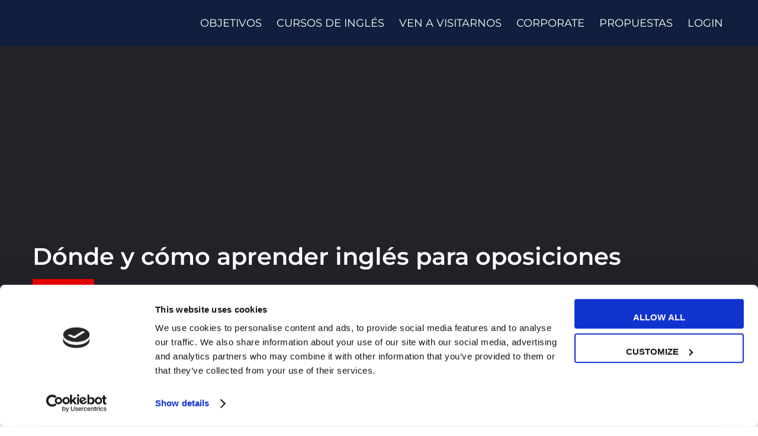

--- FILE ---
content_type: text/html; charset=UTF-8
request_url: https://www.myes.school/es/magazine/trabajo/aprender-ingles-para-oposiciones/
body_size: 85175
content:
<!DOCTYPE html>
<html lang="es-ES">
<head><meta http-equiv="Content-Type" content="text/html; charset=UTF-8"><script>if(navigator.userAgent.match(/MSIE|Internet Explorer/i)||navigator.userAgent.match(/Trident\/7\..*?rv:11/i)){var href=document.location.href;if(!href.match(/[?&]nowprocket/)){if(href.indexOf("?")==-1){if(href.indexOf("#")==-1){document.location.href=href+"?nowprocket=1"}else{document.location.href=href.replace("#","?nowprocket=1#")}}else{if(href.indexOf("#")==-1){document.location.href=href+"&nowprocket=1"}else{document.location.href=href.replace("#","&nowprocket=1#")}}}}</script><script>class RocketLazyLoadScripts{constructor(){this.v="1.2.3",this.triggerEvents=["keydown","mousedown","mousemove","touchmove","touchstart","touchend","wheel"],this.userEventHandler=this._triggerListener.bind(this),this.touchStartHandler=this._onTouchStart.bind(this),this.touchMoveHandler=this._onTouchMove.bind(this),this.touchEndHandler=this._onTouchEnd.bind(this),this.clickHandler=this._onClick.bind(this),this.interceptedClicks=[],window.addEventListener("pageshow",t=>{this.persisted=t.persisted}),window.addEventListener("DOMContentLoaded",()=>{this._preconnect3rdParties()}),this.delayedScripts={normal:[],async:[],defer:[]},this.trash=[],this.allJQueries=[]}_addUserInteractionListener(t){if(document.hidden){t._triggerListener();return}this.triggerEvents.forEach(e=>window.addEventListener(e,t.userEventHandler,{passive:!0})),window.addEventListener("touchstart",t.touchStartHandler,{passive:!0}),window.addEventListener("mousedown",t.touchStartHandler),document.addEventListener("visibilitychange",t.userEventHandler)}_removeUserInteractionListener(){this.triggerEvents.forEach(t=>window.removeEventListener(t,this.userEventHandler,{passive:!0})),document.removeEventListener("visibilitychange",this.userEventHandler)}_onTouchStart(t){"HTML"!==t.target.tagName&&(window.addEventListener("touchend",this.touchEndHandler),window.addEventListener("mouseup",this.touchEndHandler),window.addEventListener("touchmove",this.touchMoveHandler,{passive:!0}),window.addEventListener("mousemove",this.touchMoveHandler),t.target.addEventListener("click",this.clickHandler),this._renameDOMAttribute(t.target,"onclick","rocket-onclick"),this._pendingClickStarted())}_onTouchMove(t){window.removeEventListener("touchend",this.touchEndHandler),window.removeEventListener("mouseup",this.touchEndHandler),window.removeEventListener("touchmove",this.touchMoveHandler,{passive:!0}),window.removeEventListener("mousemove",this.touchMoveHandler),t.target.removeEventListener("click",this.clickHandler),this._renameDOMAttribute(t.target,"rocket-onclick","onclick"),this._pendingClickFinished()}_onTouchEnd(t){window.removeEventListener("touchend",this.touchEndHandler),window.removeEventListener("mouseup",this.touchEndHandler),window.removeEventListener("touchmove",this.touchMoveHandler,{passive:!0}),window.removeEventListener("mousemove",this.touchMoveHandler)}_onClick(t){t.target.removeEventListener("click",this.clickHandler),this._renameDOMAttribute(t.target,"rocket-onclick","onclick"),this.interceptedClicks.push(t),t.preventDefault(),t.stopPropagation(),t.stopImmediatePropagation(),this._pendingClickFinished()}_replayClicks(){window.removeEventListener("touchstart",this.touchStartHandler,{passive:!0}),window.removeEventListener("mousedown",this.touchStartHandler),this.interceptedClicks.forEach(t=>{t.target.dispatchEvent(new MouseEvent("click",{view:t.view,bubbles:!0,cancelable:!0}))})}_waitForPendingClicks(){return new Promise(t=>{this._isClickPending?this._pendingClickFinished=t:t()})}_pendingClickStarted(){this._isClickPending=!0}_pendingClickFinished(){this._isClickPending=!1}_renameDOMAttribute(t,e,r){t.hasAttribute&&t.hasAttribute(e)&&(event.target.setAttribute(r,event.target.getAttribute(e)),event.target.removeAttribute(e))}_triggerListener(){this._removeUserInteractionListener(this),"loading"===document.readyState?document.addEventListener("DOMContentLoaded",this._loadEverythingNow.bind(this)):this._loadEverythingNow()}_preconnect3rdParties(){let t=[];document.querySelectorAll("script[type=rocketlazyloadscript]").forEach(e=>{if(e.hasAttribute("src")){let r=new URL(e.src).origin;r!==location.origin&&t.push({src:r,crossOrigin:e.crossOrigin||"module"===e.getAttribute("data-rocket-type")})}}),t=[...new Map(t.map(t=>[JSON.stringify(t),t])).values()],this._batchInjectResourceHints(t,"preconnect")}async _loadEverythingNow(){this.lastBreath=Date.now(),this._delayEventListeners(this),this._delayJQueryReady(this),this._handleDocumentWrite(),this._registerAllDelayedScripts(),this._preloadAllScripts(),await this._loadScriptsFromList(this.delayedScripts.normal),await this._loadScriptsFromList(this.delayedScripts.defer),await this._loadScriptsFromList(this.delayedScripts.async);try{await this._triggerDOMContentLoaded(),await this._triggerWindowLoad()}catch(t){console.error(t)}window.dispatchEvent(new Event("rocket-allScriptsLoaded")),this._waitForPendingClicks().then(()=>{this._replayClicks()}),this._emptyTrash()}_registerAllDelayedScripts(){document.querySelectorAll("script[type=rocketlazyloadscript]").forEach(t=>{t.hasAttribute("data-rocket-src")?t.hasAttribute("async")&&!1!==t.async?this.delayedScripts.async.push(t):t.hasAttribute("defer")&&!1!==t.defer||"module"===t.getAttribute("data-rocket-type")?this.delayedScripts.defer.push(t):this.delayedScripts.normal.push(t):this.delayedScripts.normal.push(t)})}async _transformScript(t){return new Promise((await this._littleBreath(),navigator.userAgent.indexOf("Firefox/")>0||""===navigator.vendor)?e=>{let r=document.createElement("script");[...t.attributes].forEach(t=>{let e=t.nodeName;"type"!==e&&("data-rocket-type"===e&&(e="type"),"data-rocket-src"===e&&(e="src"),r.setAttribute(e,t.nodeValue))}),t.text&&(r.text=t.text),r.hasAttribute("src")?(r.addEventListener("load",e),r.addEventListener("error",e)):(r.text=t.text,e());try{t.parentNode.replaceChild(r,t)}catch(i){e()}}:async e=>{function r(){t.setAttribute("data-rocket-status","failed"),e()}try{let i=t.getAttribute("data-rocket-type"),n=t.getAttribute("data-rocket-src");t.text,i?(t.type=i,t.removeAttribute("data-rocket-type")):t.removeAttribute("type"),t.addEventListener("load",function r(){t.setAttribute("data-rocket-status","executed"),e()}),t.addEventListener("error",r),n?(t.removeAttribute("data-rocket-src"),t.src=n):t.src="data:text/javascript;base64,"+window.btoa(unescape(encodeURIComponent(t.text)))}catch(s){r()}})}async _loadScriptsFromList(t){let e=t.shift();return e&&e.isConnected?(await this._transformScript(e),this._loadScriptsFromList(t)):Promise.resolve()}_preloadAllScripts(){this._batchInjectResourceHints([...this.delayedScripts.normal,...this.delayedScripts.defer,...this.delayedScripts.async],"preload")}_batchInjectResourceHints(t,e){var r=document.createDocumentFragment();t.forEach(t=>{let i=t.getAttribute&&t.getAttribute("data-rocket-src")||t.src;if(i){let n=document.createElement("link");n.href=i,n.rel=e,"preconnect"!==e&&(n.as="script"),t.getAttribute&&"module"===t.getAttribute("data-rocket-type")&&(n.crossOrigin=!0),t.crossOrigin&&(n.crossOrigin=t.crossOrigin),t.integrity&&(n.integrity=t.integrity),r.appendChild(n),this.trash.push(n)}}),document.head.appendChild(r)}_delayEventListeners(t){let e={};function r(t,r){!function t(r){!e[r]&&(e[r]={originalFunctions:{add:r.addEventListener,remove:r.removeEventListener},eventsToRewrite:[]},r.addEventListener=function(){arguments[0]=i(arguments[0]),e[r].originalFunctions.add.apply(r,arguments)},r.removeEventListener=function(){arguments[0]=i(arguments[0]),e[r].originalFunctions.remove.apply(r,arguments)});function i(t){return e[r].eventsToRewrite.indexOf(t)>=0?"rocket-"+t:t}}(t),e[t].eventsToRewrite.push(r)}function i(t,e){let r=t[e];Object.defineProperty(t,e,{get:()=>r||function(){},set(i){t["rocket"+e]=r=i}})}r(document,"DOMContentLoaded"),r(window,"DOMContentLoaded"),r(window,"load"),r(window,"pageshow"),r(document,"readystatechange"),i(document,"onreadystatechange"),i(window,"onload"),i(window,"onpageshow")}_delayJQueryReady(t){let e;function r(r){if(r&&r.fn&&!t.allJQueries.includes(r)){r.fn.ready=r.fn.init.prototype.ready=function(e){return t.domReadyFired?e.bind(document)(r):document.addEventListener("rocket-DOMContentLoaded",()=>e.bind(document)(r)),r([])};let i=r.fn.on;r.fn.on=r.fn.init.prototype.on=function(){if(this[0]===window){function t(t){return t.split(" ").map(t=>"load"===t||0===t.indexOf("load.")?"rocket-jquery-load":t).join(" ")}"string"==typeof arguments[0]||arguments[0]instanceof String?arguments[0]=t(arguments[0]):"object"==typeof arguments[0]&&Object.keys(arguments[0]).forEach(e=>{let r=arguments[0][e];delete arguments[0][e],arguments[0][t(e)]=r})}return i.apply(this,arguments),this},t.allJQueries.push(r)}e=r}r(window.jQuery),Object.defineProperty(window,"jQuery",{get:()=>e,set(t){r(t)}})}async _triggerDOMContentLoaded(){this.domReadyFired=!0,await this._littleBreath(),document.dispatchEvent(new Event("rocket-DOMContentLoaded")),await this._littleBreath(),window.dispatchEvent(new Event("rocket-DOMContentLoaded")),await this._littleBreath(),document.dispatchEvent(new Event("rocket-readystatechange")),await this._littleBreath(),document.rocketonreadystatechange&&document.rocketonreadystatechange()}async _triggerWindowLoad(){await this._littleBreath(),window.dispatchEvent(new Event("rocket-load")),await this._littleBreath(),window.rocketonload&&window.rocketonload(),await this._littleBreath(),this.allJQueries.forEach(t=>t(window).trigger("rocket-jquery-load")),await this._littleBreath();let t=new Event("rocket-pageshow");t.persisted=this.persisted,window.dispatchEvent(t),await this._littleBreath(),window.rocketonpageshow&&window.rocketonpageshow({persisted:this.persisted})}_handleDocumentWrite(){let t=new Map;document.write=document.writeln=function(e){let r=document.currentScript;r||console.error("WPRocket unable to document.write this: "+e);let i=document.createRange(),n=r.parentElement,s=t.get(r);void 0===s&&(s=r.nextSibling,t.set(r,s));let a=document.createDocumentFragment();i.setStart(a,0),a.appendChild(i.createContextualFragment(e)),n.insertBefore(a,s)}}async _littleBreath(){Date.now()-this.lastBreath>45&&(await this._requestAnimFrame(),this.lastBreath=Date.now())}async _requestAnimFrame(){return document.hidden?new Promise(t=>setTimeout(t)):new Promise(t=>requestAnimationFrame(t))}_emptyTrash(){this.trash.forEach(t=>t.remove())}static run(){let t=new RocketLazyLoadScripts;t._addUserInteractionListener(t)}}RocketLazyLoadScripts.run();</script>
    
    <meta name="viewport" content="width=device-width, initial-scale=1, maximum-scale=1">
    <meta http-equiv="X-UA-Compatible" content="IE=Edge">
    <script type="rocketlazyloadscript" data-rocket-type="text/javascript">
	window.dataLayer = window.dataLayer || [];

	function gtag() {
		dataLayer.push(arguments);
	}

	gtag("consent", "default", {
		ad_personalization: "denied",
		ad_storage: "denied",
		ad_user_data: "denied",
		analytics_storage: "denied",
		functionality_storage: "denied",
		personalization_storage: "denied",
		security_storage: "granted",
		wait_for_update: 500,
	});
	gtag("set", "ads_data_redaction", true);
	</script>
<script type="text/javascript"
		id="Cookiebot"
		src="https://consent.cookiebot.com/uc.js"
		data-implementation="wp"
		data-cbid="135cc226-ecfb-45ec-a54e-ff2efad0c74a"
								></script>
<style></style><meta name='robots' content='index, follow, max-image-preview:large, max-snippet:-1, max-video-preview:-1' />
	<style></style>
	
	<!-- This site is optimized with the Yoast SEO Premium plugin v26.4 (Yoast SEO v26.4) - https://yoast.com/wordpress/plugins/seo/ -->
	<title>Dónde y cómo aprender inglés para oposiciones - My English School™</title><link rel="preload" as="style" href="https://fonts.googleapis.com/css?family=Montserrat%3A400%2C600%2C700%2C600%2C700%2C800%2C700%2C800%2C700&#038;display=swap" /><link rel="stylesheet" href="https://fonts.googleapis.com/css?family=Montserrat%3A400%2C600%2C700%2C600%2C700%2C800%2C700%2C800%2C700&#038;display=swap" media="print" onload="this.media='all'" /><noscript><link rel="stylesheet" href="https://fonts.googleapis.com/css?family=Montserrat%3A400%2C600%2C700%2C600%2C700%2C800%2C700%2C800%2C700&#038;display=swap" /></noscript><link rel="preload" as="font" href="https://cdnjs.cloudflare.com/ajax/libs/font-awesome/5.14.0/webfonts/fa-regular-400.woff2" crossorigin><link rel="preload" as="font" href="https://cdnjs.cloudflare.com/ajax/libs/font-awesome/5.14.0/webfonts/fa-solid-900.woff2" crossorigin><link rel="preload" as="font" href="https://www.myes.school/wp-content/plugins/elementor/assets/lib/eicons/fonts/eicons.woff2?5.44.0" crossorigin><link rel="preload" as="font" href="https://www.myes.school/wp-content/plugins/elementor/assets/lib/font-awesome/webfonts/fa-regular-400.woff2" crossorigin><link rel="preload" as="font" href="https://www.myes.school/wp-content/plugins/elementor/assets/lib/font-awesome/webfonts/fa-solid-900.woff2" crossorigin><link rel="preload" as="font" href="https://www.myes.school/wp-content/themes/unicoach/fonts/flaticon/Flaticon.woff2" crossorigin><link rel="preload" as="font" href="https://fonts.gstatic.com/s/montserrat/v31/JTUSjIg1_i6t8kCHKm459Wlhyw.woff2" crossorigin><style id="wpr-usedcss">.store_locator_city{display:none}.store_locator_fax{display:none}.store_locator_distance{display:none}.store_locator_mobile{display:none}.store_locator_website{display:none}.store_locator_email{display:none}.store_locator_description{display:none}.store_locator_excerpt{display:none}.store_locator_show_on_map{display:none!important}.store_locator_loading{background-color:#fff;opacity:.8}.store_locator_loading i{color:#000}.gm-style-iw{max-width:350px!important;width:100%!important;max-height:400px;white-space:nowrap;overflow:auto}button#store_locator_find_stores_button{background-color:#1c2236;color:#fff}#store_locator_find_stores_button{margin-top:0}div#store_locator_search_box{margin-bottom:40px}.store-locator-row{justify-content:center}h3.store_locator_name{font-size:21px}div#store_locator_filter_open_close{display:none}#store_locator_search_box #store_locator_filter{margin:0}i.fas.fa-phone{transform:rotate(90deg)}.gm-style-iw .store_locator_actions a{display:inline-block}.gm-style .gm-style-iw{font-size:15px}p.store_locator_custom.trustpilot{margin:15px auto}p.store_locator_custom.cta a{background-color:#1b2336;color:#fff;padding:10px 20px;border-radius:50px;display:inline-block;font-weight:600}p.store_locator_custom.cta{margin-top:15px}p.store_locator_custom.facebook{display:inline;margin-right:10px}p.store_locator_custom.instagram{display:inline}p.store_locator_custom.facebook img,p.store_locator_custom.instagram img{margin-right:5px}section#form div#store_locator_dragged_button,section#form div#store_locator_sidebar{display:none!important}section#form div#store_locator_main{max-width:100%;flex:0 0 100%}section#form div#store_locator_main div#store_locator_map{height:667px}img:is([sizes=auto i],[sizes^="auto," i]){contain-intrinsic-size:3000px 1500px}.sgr-main{transform:scale(.895);transform-origin:0 0;clear:both;padding:10px 0 5px}.grecaptcha-badge{visibility:visible}img.emoji{display:inline!important;border:none!important;box-shadow:none!important;height:1em!important;width:1em!important;margin:0 .07em!important;vertical-align:-.1em!important;background:0 0!important;padding:0!important}:where(.wp-block-button__link){border-radius:9999px;box-shadow:none;padding:calc(.667em + 2px) calc(1.333em + 2px);text-decoration:none}:root :where(.wp-block-button .wp-block-button__link.is-style-outline),:root :where(.wp-block-button.is-style-outline>.wp-block-button__link){border:2px solid;padding:.667em 1.333em}:root :where(.wp-block-button .wp-block-button__link.is-style-outline:not(.has-text-color)),:root :where(.wp-block-button.is-style-outline>.wp-block-button__link:not(.has-text-color)){color:currentColor}:root :where(.wp-block-button .wp-block-button__link.is-style-outline:not(.has-background)),:root :where(.wp-block-button.is-style-outline>.wp-block-button__link:not(.has-background)){background-color:initial;background-image:none}:where(.wp-block-calendar table:not(.has-background) th){background:#ddd}:where(.wp-block-columns){margin-bottom:1.75em}:where(.wp-block-columns.has-background){padding:1.25em 2.375em}:where(.wp-block-post-comments input[type=submit]){border:none}:where(.wp-block-cover-image:not(.has-text-color)),:where(.wp-block-cover:not(.has-text-color)){color:#fff}:where(.wp-block-cover-image.is-light:not(.has-text-color)),:where(.wp-block-cover.is-light:not(.has-text-color)){color:#000}:root :where(.wp-block-cover h1:not(.has-text-color)),:root :where(.wp-block-cover h2:not(.has-text-color)),:root :where(.wp-block-cover h3:not(.has-text-color)),:root :where(.wp-block-cover h4:not(.has-text-color)),:root :where(.wp-block-cover h5:not(.has-text-color)),:root :where(.wp-block-cover h6:not(.has-text-color)),:root :where(.wp-block-cover p:not(.has-text-color)){color:inherit}:where(.wp-block-file){margin-bottom:1.5em}:where(.wp-block-file__button){border-radius:2em;display:inline-block;padding:.5em 1em}:where(.wp-block-file__button):is(a):active,:where(.wp-block-file__button):is(a):focus,:where(.wp-block-file__button):is(a):hover,:where(.wp-block-file__button):is(a):visited{box-shadow:none;color:#fff;opacity:.85;text-decoration:none}.wp-block-group{box-sizing:border-box}:where(.wp-block-group.wp-block-group-is-layout-constrained){position:relative}h1.has-background,h2.has-background,h3.has-background,h4.has-background{padding:1.25em 2.375em}:root :where(.wp-block-image.is-style-rounded img,.wp-block-image .is-style-rounded img){border-radius:9999px}:where(.wp-block-latest-comments:not([style*=line-height] .wp-block-latest-comments__comment)){line-height:1.1}:where(.wp-block-latest-comments:not([style*=line-height] .wp-block-latest-comments__comment-excerpt p)){line-height:1.8}.wp-block-latest-posts{box-sizing:border-box}.wp-block-latest-posts.alignleft{margin-right:2em}.wp-block-latest-posts.wp-block-latest-posts__list{list-style:none}.wp-block-latest-posts.wp-block-latest-posts__list li{clear:both;overflow-wrap:break-word}:root :where(.wp-block-latest-posts.is-grid){padding:0}:root :where(.wp-block-latest-posts.wp-block-latest-posts__list){padding-left:0}.wp-block-latest-posts__featured-image a{display:inline-block}.wp-block-latest-posts__featured-image img{height:auto;max-width:100%;width:auto}.wp-block-latest-posts__featured-image.alignleft{float:left;margin-right:1em}.wp-block-latest-posts__featured-image.aligncenter{margin-bottom:1em;text-align:center}ul{box-sizing:border-box}:root :where(.wp-block-list.has-background){padding:1.25em 2.375em}:where(.wp-block-navigation.has-background .wp-block-navigation-item a:not(.wp-element-button)),:where(.wp-block-navigation.has-background .wp-block-navigation-submenu a:not(.wp-element-button)){padding:.5em 1em}:where(.wp-block-navigation .wp-block-navigation__submenu-container .wp-block-navigation-item a:not(.wp-element-button)),:where(.wp-block-navigation .wp-block-navigation__submenu-container .wp-block-navigation-submenu a:not(.wp-element-button)),:where(.wp-block-navigation .wp-block-navigation__submenu-container .wp-block-navigation-submenu button.wp-block-navigation-item__content),:where(.wp-block-navigation .wp-block-navigation__submenu-container .wp-block-pages-list__item button.wp-block-navigation-item__content){padding:.5em 1em}:root :where(p.has-background){padding:1.25em 2.375em}:where(p.has-text-color:not(.has-link-color)) a{color:inherit}:where(.wp-block-post-comments-form) input:not([type=submit]),:where(.wp-block-post-comments-form) textarea{border:1px solid #949494;font-family:inherit;font-size:1em}:where(.wp-block-post-comments-form) input:where(:not([type=submit]):not([type=checkbox])),:where(.wp-block-post-comments-form) textarea{padding:calc(.667em + 2px)}:where(.wp-block-post-excerpt){box-sizing:border-box;margin-bottom:var(--wp--style--block-gap);margin-top:var(--wp--style--block-gap)}:where(.wp-block-preformatted.has-background){padding:1.25em 2.375em}:where(.wp-block-search__button){border:1px solid #ccc;padding:6px 10px}:where(.wp-block-search__input){font-family:inherit;font-size:inherit;font-style:inherit;font-weight:inherit;letter-spacing:inherit;line-height:inherit;text-transform:inherit}:where(.wp-block-search__button-inside .wp-block-search__inside-wrapper){border:1px solid #949494;box-sizing:border-box;padding:4px}:where(.wp-block-search__button-inside .wp-block-search__inside-wrapper) .wp-block-search__input{border:none;border-radius:0;padding:0 4px}:where(.wp-block-search__button-inside .wp-block-search__inside-wrapper) .wp-block-search__input:focus{outline:0}:where(.wp-block-search__button-inside .wp-block-search__inside-wrapper) :where(.wp-block-search__button){padding:4px 8px}:root :where(.wp-block-separator.is-style-dots){height:auto;line-height:1;text-align:center}:root :where(.wp-block-separator.is-style-dots):before{color:currentColor;content:"···";font-family:serif;font-size:1.5em;letter-spacing:2em;padding-left:2em}:root :where(.wp-block-site-logo.is-style-rounded){border-radius:9999px}:where(.wp-block-social-links:not(.is-style-logos-only)) .wp-social-link{background-color:#f0f0f0;color:#444}:where(.wp-block-social-links:not(.is-style-logos-only)) .wp-social-link-amazon{background-color:#f90;color:#fff}:where(.wp-block-social-links:not(.is-style-logos-only)) .wp-social-link-bandcamp{background-color:#1ea0c3;color:#fff}:where(.wp-block-social-links:not(.is-style-logos-only)) .wp-social-link-behance{background-color:#0757fe;color:#fff}:where(.wp-block-social-links:not(.is-style-logos-only)) .wp-social-link-bluesky{background-color:#0a7aff;color:#fff}:where(.wp-block-social-links:not(.is-style-logos-only)) .wp-social-link-codepen{background-color:#1e1f26;color:#fff}:where(.wp-block-social-links:not(.is-style-logos-only)) .wp-social-link-deviantart{background-color:#02e49b;color:#fff}:where(.wp-block-social-links:not(.is-style-logos-only)) .wp-social-link-discord{background-color:#5865f2;color:#fff}:where(.wp-block-social-links:not(.is-style-logos-only)) .wp-social-link-dribbble{background-color:#e94c89;color:#fff}:where(.wp-block-social-links:not(.is-style-logos-only)) .wp-social-link-dropbox{background-color:#4280ff;color:#fff}:where(.wp-block-social-links:not(.is-style-logos-only)) .wp-social-link-etsy{background-color:#f45800;color:#fff}:where(.wp-block-social-links:not(.is-style-logos-only)) .wp-social-link-facebook{background-color:#0866ff;color:#fff}:where(.wp-block-social-links:not(.is-style-logos-only)) .wp-social-link-fivehundredpx{background-color:#000;color:#fff}:where(.wp-block-social-links:not(.is-style-logos-only)) .wp-social-link-flickr{background-color:#0461dd;color:#fff}:where(.wp-block-social-links:not(.is-style-logos-only)) .wp-social-link-foursquare{background-color:#e65678;color:#fff}:where(.wp-block-social-links:not(.is-style-logos-only)) .wp-social-link-github{background-color:#24292d;color:#fff}:where(.wp-block-social-links:not(.is-style-logos-only)) .wp-social-link-goodreads{background-color:#eceadd;color:#382110}:where(.wp-block-social-links:not(.is-style-logos-only)) .wp-social-link-google{background-color:#ea4434;color:#fff}:where(.wp-block-social-links:not(.is-style-logos-only)) .wp-social-link-gravatar{background-color:#1d4fc4;color:#fff}:where(.wp-block-social-links:not(.is-style-logos-only)) .wp-social-link-instagram{background-color:#f00075;color:#fff}:where(.wp-block-social-links:not(.is-style-logos-only)) .wp-social-link-lastfm{background-color:#e21b24;color:#fff}:where(.wp-block-social-links:not(.is-style-logos-only)) .wp-social-link-linkedin{background-color:#0d66c2;color:#fff}:where(.wp-block-social-links:not(.is-style-logos-only)) .wp-social-link-mastodon{background-color:#3288d4;color:#fff}:where(.wp-block-social-links:not(.is-style-logos-only)) .wp-social-link-medium{background-color:#000;color:#fff}:where(.wp-block-social-links:not(.is-style-logos-only)) .wp-social-link-meetup{background-color:#f6405f;color:#fff}:where(.wp-block-social-links:not(.is-style-logos-only)) .wp-social-link-patreon{background-color:#000;color:#fff}:where(.wp-block-social-links:not(.is-style-logos-only)) .wp-social-link-pinterest{background-color:#e60122;color:#fff}:where(.wp-block-social-links:not(.is-style-logos-only)) .wp-social-link-pocket{background-color:#ef4155;color:#fff}:where(.wp-block-social-links:not(.is-style-logos-only)) .wp-social-link-reddit{background-color:#ff4500;color:#fff}:where(.wp-block-social-links:not(.is-style-logos-only)) .wp-social-link-skype{background-color:#0478d7;color:#fff}:where(.wp-block-social-links:not(.is-style-logos-only)) .wp-social-link-snapchat{background-color:#fefc00;color:#fff;stroke:#000}:where(.wp-block-social-links:not(.is-style-logos-only)) .wp-social-link-soundcloud{background-color:#ff5600;color:#fff}:where(.wp-block-social-links:not(.is-style-logos-only)) .wp-social-link-spotify{background-color:#1bd760;color:#fff}:where(.wp-block-social-links:not(.is-style-logos-only)) .wp-social-link-telegram{background-color:#2aabee;color:#fff}:where(.wp-block-social-links:not(.is-style-logos-only)) .wp-social-link-threads{background-color:#000;color:#fff}:where(.wp-block-social-links:not(.is-style-logos-only)) .wp-social-link-tiktok{background-color:#000;color:#fff}:where(.wp-block-social-links:not(.is-style-logos-only)) .wp-social-link-tumblr{background-color:#011835;color:#fff}:where(.wp-block-social-links:not(.is-style-logos-only)) .wp-social-link-twitch{background-color:#6440a4;color:#fff}:where(.wp-block-social-links:not(.is-style-logos-only)) .wp-social-link-twitter{background-color:#1da1f2;color:#fff}:where(.wp-block-social-links:not(.is-style-logos-only)) .wp-social-link-vimeo{background-color:#1eb7ea;color:#fff}:where(.wp-block-social-links:not(.is-style-logos-only)) .wp-social-link-vk{background-color:#4680c2;color:#fff}:where(.wp-block-social-links:not(.is-style-logos-only)) .wp-social-link-wordpress{background-color:#3499cd;color:#fff}:where(.wp-block-social-links:not(.is-style-logos-only)) .wp-social-link-whatsapp{background-color:#25d366;color:#fff}:where(.wp-block-social-links:not(.is-style-logos-only)) .wp-social-link-x{background-color:#000;color:#fff}:where(.wp-block-social-links:not(.is-style-logos-only)) .wp-social-link-yelp{background-color:#d32422;color:#fff}:where(.wp-block-social-links:not(.is-style-logos-only)) .wp-social-link-youtube{background-color:red;color:#fff}:where(.wp-block-social-links.is-style-logos-only) .wp-social-link{background:0 0}:where(.wp-block-social-links.is-style-logos-only) .wp-social-link svg{height:1.25em;width:1.25em}:where(.wp-block-social-links.is-style-logos-only) .wp-social-link-amazon{color:#f90}:where(.wp-block-social-links.is-style-logos-only) .wp-social-link-bandcamp{color:#1ea0c3}:where(.wp-block-social-links.is-style-logos-only) .wp-social-link-behance{color:#0757fe}:where(.wp-block-social-links.is-style-logos-only) .wp-social-link-bluesky{color:#0a7aff}:where(.wp-block-social-links.is-style-logos-only) .wp-social-link-codepen{color:#1e1f26}:where(.wp-block-social-links.is-style-logos-only) .wp-social-link-deviantart{color:#02e49b}:where(.wp-block-social-links.is-style-logos-only) .wp-social-link-discord{color:#5865f2}:where(.wp-block-social-links.is-style-logos-only) .wp-social-link-dribbble{color:#e94c89}:where(.wp-block-social-links.is-style-logos-only) .wp-social-link-dropbox{color:#4280ff}:where(.wp-block-social-links.is-style-logos-only) .wp-social-link-etsy{color:#f45800}:where(.wp-block-social-links.is-style-logos-only) .wp-social-link-facebook{color:#0866ff}:where(.wp-block-social-links.is-style-logos-only) .wp-social-link-fivehundredpx{color:#000}:where(.wp-block-social-links.is-style-logos-only) .wp-social-link-flickr{color:#0461dd}:where(.wp-block-social-links.is-style-logos-only) .wp-social-link-foursquare{color:#e65678}:where(.wp-block-social-links.is-style-logos-only) .wp-social-link-github{color:#24292d}:where(.wp-block-social-links.is-style-logos-only) .wp-social-link-goodreads{color:#382110}:where(.wp-block-social-links.is-style-logos-only) .wp-social-link-google{color:#ea4434}:where(.wp-block-social-links.is-style-logos-only) .wp-social-link-gravatar{color:#1d4fc4}:where(.wp-block-social-links.is-style-logos-only) .wp-social-link-instagram{color:#f00075}:where(.wp-block-social-links.is-style-logos-only) .wp-social-link-lastfm{color:#e21b24}:where(.wp-block-social-links.is-style-logos-only) .wp-social-link-linkedin{color:#0d66c2}:where(.wp-block-social-links.is-style-logos-only) .wp-social-link-mastodon{color:#3288d4}:where(.wp-block-social-links.is-style-logos-only) .wp-social-link-medium{color:#000}:where(.wp-block-social-links.is-style-logos-only) .wp-social-link-meetup{color:#f6405f}:where(.wp-block-social-links.is-style-logos-only) .wp-social-link-patreon{color:#000}:where(.wp-block-social-links.is-style-logos-only) .wp-social-link-pinterest{color:#e60122}:where(.wp-block-social-links.is-style-logos-only) .wp-social-link-pocket{color:#ef4155}:where(.wp-block-social-links.is-style-logos-only) .wp-social-link-reddit{color:#ff4500}:where(.wp-block-social-links.is-style-logos-only) .wp-social-link-skype{color:#0478d7}:where(.wp-block-social-links.is-style-logos-only) .wp-social-link-snapchat{color:#fff;stroke:#000}:where(.wp-block-social-links.is-style-logos-only) .wp-social-link-soundcloud{color:#ff5600}:where(.wp-block-social-links.is-style-logos-only) .wp-social-link-spotify{color:#1bd760}:where(.wp-block-social-links.is-style-logos-only) .wp-social-link-telegram{color:#2aabee}:where(.wp-block-social-links.is-style-logos-only) .wp-social-link-threads{color:#000}:where(.wp-block-social-links.is-style-logos-only) .wp-social-link-tiktok{color:#000}:where(.wp-block-social-links.is-style-logos-only) .wp-social-link-tumblr{color:#011835}:where(.wp-block-social-links.is-style-logos-only) .wp-social-link-twitch{color:#6440a4}:where(.wp-block-social-links.is-style-logos-only) .wp-social-link-twitter{color:#1da1f2}:where(.wp-block-social-links.is-style-logos-only) .wp-social-link-vimeo{color:#1eb7ea}:where(.wp-block-social-links.is-style-logos-only) .wp-social-link-vk{color:#4680c2}:where(.wp-block-social-links.is-style-logos-only) .wp-social-link-whatsapp{color:#25d366}:where(.wp-block-social-links.is-style-logos-only) .wp-social-link-wordpress{color:#3499cd}:where(.wp-block-social-links.is-style-logos-only) .wp-social-link-x{color:#000}:where(.wp-block-social-links.is-style-logos-only) .wp-social-link-yelp{color:#d32422}:where(.wp-block-social-links.is-style-logos-only) .wp-social-link-youtube{color:red}:root :where(.wp-block-social-links .wp-social-link a){padding:.25em}:root :where(.wp-block-social-links.is-style-logos-only .wp-social-link a){padding:0}:root :where(.wp-block-social-links.is-style-pill-shape .wp-social-link a){padding-left:.6666666667em;padding-right:.6666666667em}:root :where(.wp-block-tag-cloud.is-style-outline){display:flex;flex-wrap:wrap;gap:1ch}:root :where(.wp-block-tag-cloud.is-style-outline a){border:1px solid;font-size:unset!important;margin-right:0;padding:1ch 2ch;text-decoration:none!important}:root :where(.wp-block-table-of-contents){box-sizing:border-box}:where(.wp-block-term-description){box-sizing:border-box;margin-bottom:var(--wp--style--block-gap);margin-top:var(--wp--style--block-gap)}:where(pre.wp-block-verse){font-family:inherit}:root{--wp--preset--font-size--normal:16px;--wp--preset--font-size--huge:42px}.has-text-align-center{text-align:center}.aligncenter{clear:both}html :where(.has-border-color){border-style:solid}html :where([style*=border-top-color]){border-top-style:solid}html :where([style*=border-right-color]){border-right-style:solid}html :where([style*=border-bottom-color]){border-bottom-style:solid}html :where([style*=border-left-color]){border-left-style:solid}html :where([style*=border-width]){border-style:solid}html :where([style*=border-top-width]){border-top-style:solid}html :where([style*=border-right-width]){border-right-style:solid}html :where([style*=border-bottom-width]){border-bottom-style:solid}html :where([style*=border-left-width]){border-left-style:solid}html :where(img[class*=wp-image-]){height:auto;max-width:100%}:where(figure){margin:0 0 1em}html :where(.is-position-sticky){--wp-admin--admin-bar--position-offset:var(--wp-admin--admin-bar--height,0px)}@media screen and (max-width:600px){html :where(.is-position-sticky){--wp-admin--admin-bar--position-offset:0px}}:root{--wp--preset--aspect-ratio--square:1;--wp--preset--aspect-ratio--4-3:4/3;--wp--preset--aspect-ratio--3-4:3/4;--wp--preset--aspect-ratio--3-2:3/2;--wp--preset--aspect-ratio--2-3:2/3;--wp--preset--aspect-ratio--16-9:16/9;--wp--preset--aspect-ratio--9-16:9/16;--wp--preset--color--black:#000000;--wp--preset--color--cyan-bluish-gray:#abb8c3;--wp--preset--color--white:#ffffff;--wp--preset--color--pale-pink:#f78da7;--wp--preset--color--vivid-red:#cf2e2e;--wp--preset--color--luminous-vivid-orange:#ff6900;--wp--preset--color--luminous-vivid-amber:#fcb900;--wp--preset--color--light-green-cyan:#7bdcb5;--wp--preset--color--vivid-green-cyan:#00d084;--wp--preset--color--pale-cyan-blue:#8ed1fc;--wp--preset--color--vivid-cyan-blue:#0693e3;--wp--preset--color--vivid-purple:#9b51e0;--wp--preset--gradient--vivid-cyan-blue-to-vivid-purple:linear-gradient(135deg,rgba(6, 147, 227, 1) 0%,rgb(155, 81, 224) 100%);--wp--preset--gradient--light-green-cyan-to-vivid-green-cyan:linear-gradient(135deg,rgb(122, 220, 180) 0%,rgb(0, 208, 130) 100%);--wp--preset--gradient--luminous-vivid-amber-to-luminous-vivid-orange:linear-gradient(135deg,rgba(252, 185, 0, 1) 0%,rgba(255, 105, 0, 1) 100%);--wp--preset--gradient--luminous-vivid-orange-to-vivid-red:linear-gradient(135deg,rgba(255, 105, 0, 1) 0%,rgb(207, 46, 46) 100%);--wp--preset--gradient--very-light-gray-to-cyan-bluish-gray:linear-gradient(135deg,rgb(238, 238, 238) 0%,rgb(169, 184, 195) 100%);--wp--preset--gradient--cool-to-warm-spectrum:linear-gradient(135deg,rgb(74, 234, 220) 0%,rgb(151, 120, 209) 20%,rgb(207, 42, 186) 40%,rgb(238, 44, 130) 60%,rgb(251, 105, 98) 80%,rgb(254, 248, 76) 100%);--wp--preset--gradient--blush-light-purple:linear-gradient(135deg,rgb(255, 206, 236) 0%,rgb(152, 150, 240) 100%);--wp--preset--gradient--blush-bordeaux:linear-gradient(135deg,rgb(254, 205, 165) 0%,rgb(254, 45, 45) 50%,rgb(107, 0, 62) 100%);--wp--preset--gradient--luminous-dusk:linear-gradient(135deg,rgb(255, 203, 112) 0%,rgb(199, 81, 192) 50%,rgb(65, 88, 208) 100%);--wp--preset--gradient--pale-ocean:linear-gradient(135deg,rgb(255, 245, 203) 0%,rgb(182, 227, 212) 50%,rgb(51, 167, 181) 100%);--wp--preset--gradient--electric-grass:linear-gradient(135deg,rgb(202, 248, 128) 0%,rgb(113, 206, 126) 100%);--wp--preset--gradient--midnight:linear-gradient(135deg,rgb(2, 3, 129) 0%,rgb(40, 116, 252) 100%);--wp--preset--font-size--small:13px;--wp--preset--font-size--medium:20px;--wp--preset--font-size--large:36px;--wp--preset--font-size--x-large:42px;--wp--preset--spacing--20:0.44rem;--wp--preset--spacing--30:0.67rem;--wp--preset--spacing--40:1rem;--wp--preset--spacing--50:1.5rem;--wp--preset--spacing--60:2.25rem;--wp--preset--spacing--70:3.38rem;--wp--preset--spacing--80:5.06rem;--wp--preset--shadow--natural:6px 6px 9px rgba(0, 0, 0, .2);--wp--preset--shadow--deep:12px 12px 50px rgba(0, 0, 0, .4);--wp--preset--shadow--sharp:6px 6px 0px rgba(0, 0, 0, .2);--wp--preset--shadow--outlined:6px 6px 0px -3px rgba(255, 255, 255, 1),6px 6px rgba(0, 0, 0, 1);--wp--preset--shadow--crisp:6px 6px 0px rgba(0, 0, 0, 1)}:where(.is-layout-flex){gap:.5em}:where(.is-layout-grid){gap:.5em}.has-white-color{color:var(--wp--preset--color--white)!important}.has-small-font-size{font-size:var(--wp--preset--font-size--small)!important}.has-medium-font-size{font-size:var(--wp--preset--font-size--medium)!important}:where(.wp-block-post-template.is-layout-flex){gap:1.25em}:where(.wp-block-post-template.is-layout-grid){gap:1.25em}:where(.wp-block-columns.is-layout-flex){gap:2em}:where(.wp-block-columns.is-layout-grid){gap:2em}:root :where(.wp-block-pullquote){font-size:1.5em;line-height:1.6}.ef-button{cursor:pointer}.store_locator_hidden{display:none}#store_locator *{-webkit-box-sizing:border-box;-moz-box-sizing:border-box;box-sizing:border-box}#store_locator :after,#store_locator :before{-webkit-box-sizing:border-box;-moz-box-sizing:border-box;box-sizing:border-box}.store_locator_result_list_item>.store-locator-row{height:100%}@media (max-width:800px){.store_locator_dragged_button{position:absolute!important;margin:0!important;bottom:30px;right:30px;left:30px;padding:0!important}}#store_locator_result_list{max-height:400px;overflow-y:auto;overflow-x:hidden}.store_locator_result_list_item{border-bottom:1px solid #e6e6e6;padding-top:10px;padding-bottom:10px;position:relative}.store_locator_result_list_item:hover,.store_locator_result_list_item_hover{cursor:pointer;background-color:#eee}.store_locator_details p{margin:0}.store_locator_icon{margin-top:30px}.pac-container{z-index:99999}.store_locator_loading{background-color:#fff;height:100%;width:100%;z-index:99999;position:absolute;left:0;top:0;zoom:1;opacity:.8}.store_locator_loading i{position:absolute;left:50%;top:50%}i.fas{-moz-transition:.2s linear;-webkit-transition:.2s linear;transition:all .2s linear}.store_locator_name{margin-bottom:0}.store_locator_name i.fas{font-size:85%}.store_locator_address_field,.store_locator_filter_radius,.store_locator_filter_select,.store_locator_find_stores_button,.store_locator_name_search_field,.wordpress-store-locator-along-route-btn{width:100%}.store_locator_filter_categories{width:100%!important}#store_locator_address_field{margin-bottom:0}.store_locator .store_locator_address_field:focus,.store_locator_name_search_field:focus{background-color:#fff;box-shadow:0 1px 4px rgba(0,0,0,.15)}.store_locator .select,.store_locator .store_locator_address_field,.store_locator .store_locator_name_search_field{padding:0 15px;border:1px solid #eee;background-color:#fff;border-radius:0;box-shadow:none;color:#484c51}.store_locator .select{height:40px}.store_locator .select{display:inline-block;position:relative;vertical-align:middle;overflow:hidden;-moz-border-radius:4px;-webkit-border-radius:4px;border-radius:4px;-moz-transition:box-shadow .25s;-o-transition:box-shadow .25s;-webkit-transition:box-shadow .25s;transition:box-shadow .25s ease}.store_locator .select:hover{-moz-box-shadow:0 1px 4px rgba(0,0,0,.15);-webkit-box-shadow:0 1px 4px rgba(0,0,0,.15);box-shadow:0 1px 4px rgba(0,0,0,.15)}.store_locator .select:before{position:absolute;top:.5em;right:.5em;pointer-events:none}.store_locator select{cursor:pointer;padding:.5em;padding-right:2em;width:130%;border:none;background:0 0;background-image:none;-webkit-appearance:none;-moz-appearance:none;appearance:none;text-indent:.01px;text-overflow:''}.store_locator select:focus{outline:0}.store_locator .select:before{font-family:FontAwesome;speak:none;font-style:normal;font-weight:400;font-variant:normal;text-transform:none;-webkit-font-smoothing:antialiased;-moz-osx-font-smoothing:grayscale}.select:before{content:"\f063"}.store_locator_filter_open_close:hover{cursor:pointer}.store_locator_result_list_title{display:inline}.store_locator_filter_open_close i,.store_locator_result_open_close i{float:right;margin-top:10px}.store_locator_filter{width:100%}.store_locator_actions a{margin-right:5px}.store_locator_opening_hours{margin-top:10px;margin-bottom:10px}.store_locator_opening_hours h3{margin-bottom:5px}.store_locator_no_stores{color:#fc5000;font-size:18px}.store_locator_result_open_close{padding-top:20px}.store_locator_result_list_title{font-size:20px}.store_locator_details .store_locator_contact{margin-bottom:10px}.store_locator_details .store_locator_address{margin-top:10px}.store_locator_dragged_button{position:absolute!important;bottom:30px;right:40%}.store_locator_single_map_render{margin-top:20px;height:300px}.store_locator_result_list_item{font-size:14px;line-height:22px;padding-top:15px;padding-bottom:15px}.store_locator_result_list_item h3.store_locator_name{margin-bottom:5px}.store_locator_actions{margin-bottom:0}.store_locator_name{margin-top:0}.store_locator_opening_hours h3{margin-top:0}.store_locator_category_filter_image{text-align:center;display:inline-block;margin-right:15px;margin-top:10px}.store_locator_category_filter_image:hover{cursor:pointer}.store-locator-hidden{display:none}#store_locator .gm-style,#store_locator .gm-style *{-webkit-box-sizing:content-box;-moz-box-sizing:content-box;box-sizing:content-box}#store_locator .gm-style-iw,#store_locator .gm-style-iw *{-webkit-box-sizing:border-box;-moz-box-sizing:border-box;box-sizing:border-box}.store_locator_rating_icon{color:#fbbc04}.store-locator-listing-heading h2{margin:0;font-size:20px;display:inline;color:#fff}.store-locator-listing-heading{background:#333;color:#fff;display:block;padding:10px 20px;border-bottom:1px solid #eaeaea}.store-locator-listing-heading:hover{background:#555;color:#fff}.store-locator-listing-heading-open:before{font-family:"Font Awesome 5 Free";font-weight:900;content:"\f068";display:inline;margin-right:15px}.store-locator-listing-heading-closed:before{font-family:"Font Awesome 5 Free";font-weight:900;content:"\f067";display:inline;margin-right:15px}.store-locator-listing-subheading h2{margin:0;font-size:20px;display:inline;color:#fff}.store-locator-listing-subheading{background:#666;color:#fff;display:block;padding:10px 20px;border-bottom:1px solid #eaeaea}.store-locator-listing-subheading:hover{background:#888;color:#fff}.store-locator-listing-subheading-open:before{font-family:"Font Awesome 5 Free";font-weight:900;content:"\f068";display:inline;margin-right:15px}.store-locator-listing-subheading-closed:before{font-family:"Font Awesome 5 Free";font-weight:900;content:"\f067";display:inline;margin-right:15px}.store-locator-listing-content{display:flex;transition:all .5s ease-in-out}.store-locator-listing-hidden{display:none}.store-locator-listing-post-link:hover{background-color:#f9f9f9}.store-locator-listing-post-link.store-locator-listing-open{background-color:#fff}.store-locator-image-top{margin-bottom:20px}#store_locator_search_box #store_locator_filter{margin:20px 0 40px}.gm-style-iw .store_locator_actions a{display:block;margin-bottom:10px;padding:10px}h3.store_locator_name{font-size:24px;line-height:32px}#store_locator select{margin-bottom:15px}.store_locator select{width:100%}#store_locator_find_stores_button{margin-top:20px}#store_locator_search_box #store_locator_filter{margin:20px 0 0}#store_locator_filter_open_close{margin-bottom:20px}.store_locator_details *{white-space:normal}#store_modal .modal-dialog{width:90%;max-width:1200px}.store_modal_close{position:absolute;top:-20px;right:-20px;background:#fff;border-radius:50px;height:40px;width:40px;line-height:40px;text-align:center;margin:0;padding:0}.slick-list{display:block;width:100%}.slick-loading .slick-list{background:url('https://www.myes.school/wp-content/plugins/wordpress-store-locator/public/vendor/slick/ajax-loader.gif') center center no-repeat #fff}.slick-next,.slick-prev{font-size:0;line-height:0;position:absolute;top:50%;display:block;width:20px;height:20px;padding:0;-webkit-transform:translate(0,-50%);-ms-transform:translate(0,-50%);transform:translate(0,-50%);cursor:pointer;color:transparent;border:none;outline:0;background:#000}.slick-next:focus,.slick-next:hover,.slick-prev:focus,.slick-prev:hover{color:transparent;outline:0;background:#000}.slick-next:focus:before,.slick-next:hover:before,.slick-prev:focus:before,.slick-prev:hover:before{opacity:1}.slick-next.slick-disabled:before,.slick-prev.slick-disabled:before{opacity:.25}.slick-next:before,.slick-prev:before{font-family:slick;font-size:14px;line-height:1;opacity:.75;color:#fff;-webkit-font-smoothing:antialiased;-moz-osx-font-smoothing:grayscale}.slick-prev{left:-25px}[dir=rtl] .slick-prev{right:-25px;left:auto}.slick-prev:before{content:'<'}[dir=rtl] .slick-prev:before{content:'>'}.slick-next{right:-25px}[dir=rtl] .slick-next{right:auto;left:-25px}.slick-next:before{content:'>'}[dir=rtl] .slick-next:before{content:'<'}.slick-dotted.slick-slider{margin-bottom:30px}.slick-dots{position:absolute;bottom:-25px;display:block;width:100%;padding:0;margin:0;list-style:none;text-align:center}.slick-dots li{position:relative;display:inline-block;width:20px;height:20px;margin:0 5px;padding:0;cursor:pointer}.slick-dots li button{font-size:0;line-height:0;display:block;width:20px;height:20px;padding:5px;cursor:pointer;color:transparent;border:0;outline:0;background:0 0}.slick-dots li button:focus,.slick-dots li button:hover{outline:0}.slick-dots li button:focus:before,.slick-dots li button:hover:before{opacity:1}.slick-dots li button:before{font-family:slick;font-size:6px;line-height:20px;position:absolute;top:0;left:0;width:20px;height:20px;content:'•';text-align:center;opacity:.25;color:#000;-webkit-font-smoothing:antialiased;-moz-osx-font-smoothing:grayscale}.slick-dots li.slick-active button:before{opacity:.75;color:#000}.slick-arrow,.slick-arrow:hover{border:0;font-size:50px;color:#002e5c;top:80px;background:0 0}.slick-slider{padding:0 60px}.slick-prev{left:0}.slick-next{position:absolute;right:-5px}.store-locator-row{display:-ms-flexbox;display:flex;-ms-flex-wrap:wrap;flex-wrap:wrap;margin-right:-15px;margin-left:-15px}.store-locator-col-12,.store-locator-col-sm-12,.store-locator-col-sm-2,.store-locator-col-sm-4{position:relative;width:100%;padding-right:15px;padding-left:15px}.store-locator-col-12{-ms-flex:0 0 100%;flex:0 0 100%;max-width:100%}.store-locator-order-first{-ms-flex-order:-1;order:-1}@media (min-width:576px){.store-locator-col-sm-2{-ms-flex:0 0 16.666667%;flex:0 0 16.666667%;max-width:16.666667%}.store-locator-col-sm-4{-ms-flex:0 0 33.333333%;flex:0 0 33.333333%;max-width:33.333333%}.store-locator-col-sm-12{-ms-flex:0 0 100%;flex:0 0 100%;max-width:100%}}.store-locator-badge{display:inline-block;padding:.25em .4em;font-size:75%;font-weight:700;line-height:1;text-align:center;white-space:nowrap;vertical-align:baseline;border-radius:.25rem;transition:color .15s ease-in-out,background-color .15s ease-in-out,border-color .15s ease-in-out,box-shadow .15s ease-in-out}@media (prefers-reduced-motion:reduce){.store-locator-badge{transition:none}}a.store-locator-badge:focus,a.store-locator-badge:hover{text-decoration:none}.store-locator-badge:empty{display:none}.btn .store-locator-badge{position:relative;top:-1px}.store-locator-badge-success{color:#fff;background-color:#28a745}a.store-locator-badge-success:focus,a.store-locator-badge-success:hover{color:#fff;background-color:#1e7e34}a.store-locator-badge-success.focus,a.store-locator-badge-success:focus{outline:0;box-shadow:0 0 0 .2rem rgba(40,167,69,.5)}.modal-open{overflow:hidden}.modal{display:none;overflow:hidden;position:fixed;top:0;right:0;bottom:0;left:0;z-index:1050;-webkit-overflow-scrolling:touch;outline:0}.modal-open .modal{overflow-x:hidden;overflow-y:auto}.modal-dialog{position:relative;width:auto;margin:10px}.modal-backdrop{position:fixed;top:0;right:0;bottom:0;left:0;z-index:1040;background-color:rgba(0,0,0,.8)}.modal-body{position:relative;padding:15px}.modal-scrollbar-measure{position:absolute;top:-9999px;width:50px;height:50px;overflow:scroll}@media (min-width:768px){.modal-dialog{width:600px;margin:30px auto}}.store-locator-row:after,.store-locator-row:before{content:" ";display:table}.store-locator-row:after{clear:both}@font-face{font-family:"Font Awesome 5 Free";font-style:normal;font-weight:400;font-display:swap;src:url(https://cdnjs.cloudflare.com/ajax/libs/font-awesome/5.14.0/webfonts/fa-regular-400.eot);src:url(https://cdnjs.cloudflare.com/ajax/libs/font-awesome/5.14.0/webfonts/fa-regular-400.eot?#iefix) format("embedded-opentype"),url(https://cdnjs.cloudflare.com/ajax/libs/font-awesome/5.14.0/webfonts/fa-regular-400.woff2) format("woff2"),url(https://cdnjs.cloudflare.com/ajax/libs/font-awesome/5.14.0/webfonts/fa-regular-400.woff) format("woff"),url(https://cdnjs.cloudflare.com/ajax/libs/font-awesome/5.14.0/webfonts/fa-regular-400.ttf) format("truetype"),url(https://cdnjs.cloudflare.com/ajax/libs/font-awesome/5.14.0/webfonts/fa-regular-400.svg#fontawesome) format("svg")}@font-face{font-family:"Font Awesome 5 Free";font-style:normal;font-weight:900;font-display:swap;src:url(https://cdnjs.cloudflare.com/ajax/libs/font-awesome/5.14.0/webfonts/fa-solid-900.eot);src:url(https://cdnjs.cloudflare.com/ajax/libs/font-awesome/5.14.0/webfonts/fa-solid-900.eot?#iefix) format("embedded-opentype"),url(https://cdnjs.cloudflare.com/ajax/libs/font-awesome/5.14.0/webfonts/fa-solid-900.woff2) format("woff2"),url(https://cdnjs.cloudflare.com/ajax/libs/font-awesome/5.14.0/webfonts/fa-solid-900.woff) format("woff"),url(https://cdnjs.cloudflare.com/ajax/libs/font-awesome/5.14.0/webfonts/fa-solid-900.ttf) format("truetype"),url(https://cdnjs.cloudflare.com/ajax/libs/font-awesome/5.14.0/webfonts/fa-solid-900.svg#fontawesome) format("svg")}body .privacy-form{margin-bottom:0;color:#fff}body #newsletterForm .privacy-form{color:#415674}body .privacy-form a{color:#fff;text-decoration:underline}body #newsletterForm .privacy-form a{color:#415674;text-decoration:underline}body .privacy_optional{margin-bottom:30px}body .privacy-prezzi{margin-bottom:0}body #footer{z-index:0}#newsletterForm .privacy_optional,body #newsletterForm{color:var(--unicoach-primary-color)!important}.has-background,.has-medium-font-size,.has-text-color,.has-white-color,.wp-block-heading,body .has-text-align-center{text-align:center;Padding:20px}.select2-container{box-sizing:border-box;display:inline-block;margin:0;position:relative;vertical-align:middle}.select2-container .select2-selection--single{box-sizing:border-box;cursor:pointer;display:block;height:28px;user-select:none;-webkit-user-select:none}.select2-container .select2-selection--single .select2-selection__rendered{display:block;padding-left:8px;padding-right:20px;overflow:hidden;text-overflow:ellipsis;white-space:nowrap}.select2-container .select2-selection--single .select2-selection__clear{background-color:transparent;border:none;font-size:1em}.select2-container[dir=rtl] .select2-selection--single .select2-selection__rendered{padding-right:8px;padding-left:20px}.select2-container .select2-selection--multiple{box-sizing:border-box;cursor:pointer;display:block;min-height:32px;user-select:none;-webkit-user-select:none}.select2-container .select2-selection--multiple .select2-selection__rendered{display:inline;list-style:none;padding:0}.select2-container .select2-selection--multiple .select2-selection__clear{background-color:transparent;border:none;font-size:1em}.select2-container .select2-search--inline .select2-search__field{box-sizing:border-box;border:none;font-size:100%;margin-top:5px;margin-left:5px;padding:0;max-width:100%;resize:none;height:18px;vertical-align:bottom;font-family:sans-serif;overflow:hidden;word-break:keep-all}.select2-container .select2-search--inline .select2-search__field::-webkit-search-cancel-button{-webkit-appearance:none}.select2-dropdown{background-color:#fff;border:1px solid #aaa;border-radius:4px;box-sizing:border-box;display:block;position:absolute;left:-100000px;width:100%;z-index:1051}.select2-results{display:block}.select2-results__options{list-style:none;margin:0;padding:0}.select2-results__option{padding:6px;user-select:none;-webkit-user-select:none}.select2-results__option--selectable{cursor:pointer}.select2-container--open .select2-dropdown{left:0}.select2-container--open .select2-dropdown--above{border-bottom:none;border-bottom-left-radius:0;border-bottom-right-radius:0}.select2-container--open .select2-dropdown--below{border-top:none;border-top-left-radius:0;border-top-right-radius:0}.select2-search--dropdown{display:block;padding:4px}.select2-search--dropdown .select2-search__field{padding:4px;width:100%;box-sizing:border-box}.select2-search--dropdown .select2-search__field::-webkit-search-cancel-button{-webkit-appearance:none}.select2-search--dropdown.select2-search--hide{display:none}.select2-close-mask{border:0;margin:0;padding:0;display:block;position:fixed;left:0;top:0;min-height:100%;min-width:100%;height:auto;width:auto;opacity:0;z-index:99;background-color:#fff}.select2-hidden-accessible{border:0!important;clip:rect(0 0 0 0)!important;-webkit-clip-path:inset(50%)!important;clip-path:inset(50%)!important;height:1px!important;overflow:hidden!important;padding:0!important;position:absolute!important;width:1px!important;white-space:nowrap!important}.select2-container--default .select2-selection--single{background-color:#fff;border:1px solid #aaa;border-radius:4px}.select2-container--default .select2-selection--single .select2-selection__rendered{color:#444;line-height:28px}.select2-container--default .select2-selection--single .select2-selection__clear{cursor:pointer;float:right;font-weight:700;height:26px;margin-right:20px;padding-right:0}.select2-container--default .select2-selection--single .select2-selection__placeholder{color:#999}.select2-container--default .select2-selection--single .select2-selection__arrow{height:26px;position:absolute;top:1px;right:1px;width:20px}.select2-container--default .select2-selection--single .select2-selection__arrow b{border-color:#888 transparent transparent;border-style:solid;border-width:5px 4px 0;height:0;left:50%;margin-left:-4px;margin-top:-2px;position:absolute;top:50%;width:0}.select2-container--default[dir=rtl] .select2-selection--single .select2-selection__clear{float:left}.select2-container--default[dir=rtl] .select2-selection--single .select2-selection__arrow{left:1px;right:auto}.select2-container--default.select2-container--disabled .select2-selection--single{background-color:#eee;cursor:default}.select2-container--default.select2-container--disabled .select2-selection--single .select2-selection__clear{display:none}.select2-container--default.select2-container--open .select2-selection--single .select2-selection__arrow b{border-color:transparent transparent #888;border-width:0 4px 5px}.select2-container--default .select2-selection--multiple{background-color:#fff;border:1px solid #aaa;border-radius:4px;cursor:text;padding-bottom:5px;padding-right:5px;position:relative}.select2-container--default .select2-selection--multiple.select2-selection--clearable{padding-right:25px}.select2-container--default .select2-selection--multiple .select2-selection__clear{cursor:pointer;font-weight:700;height:20px;margin-right:10px;margin-top:5px;position:absolute;right:0;padding:1px}.select2-container--default .select2-selection--multiple .select2-selection__choice{background-color:#e4e4e4;border:1px solid #aaa;border-radius:4px;box-sizing:border-box;display:inline-block;margin-left:5px;margin-top:5px;padding:0;padding-left:20px;position:relative;max-width:100%;overflow:hidden;text-overflow:ellipsis;vertical-align:bottom;white-space:nowrap}.select2-container--default .select2-selection--multiple .select2-selection__choice__display{cursor:default;padding-left:2px;padding-right:5px}.select2-container--default .select2-selection--multiple .select2-selection__choice__remove{background-color:transparent;border:none;border-right:1px solid #aaa;border-top-left-radius:4px;border-bottom-left-radius:4px;color:#999;cursor:pointer;font-size:1em;font-weight:700;padding:0 4px;position:absolute;left:0;top:0}.select2-container--default .select2-selection--multiple .select2-selection__choice__remove:focus,.select2-container--default .select2-selection--multiple .select2-selection__choice__remove:hover{background-color:#f1f1f1;color:#333;outline:0}.select2-container--default[dir=rtl] .select2-selection--multiple .select2-selection__choice{margin-left:5px;margin-right:auto}.select2-container--default[dir=rtl] .select2-selection--multiple .select2-selection__choice__display{padding-left:5px;padding-right:2px}.select2-container--default[dir=rtl] .select2-selection--multiple .select2-selection__choice__remove{border-left:1px solid #aaa;border-right:none;border-top-left-radius:0;border-bottom-left-radius:0;border-top-right-radius:4px;border-bottom-right-radius:4px}.select2-container--default[dir=rtl] .select2-selection--multiple .select2-selection__clear{float:left;margin-left:10px;margin-right:auto}.select2-container--default.select2-container--focus .select2-selection--multiple{border:1px solid #000;outline:0}.select2-container--default.select2-container--disabled .select2-selection--multiple{background-color:#eee;cursor:default}.select2-container--default.select2-container--disabled .select2-selection__choice__remove{display:none}.select2-container--default.select2-container--open.select2-container--above .select2-selection--multiple,.select2-container--default.select2-container--open.select2-container--above .select2-selection--single{border-top-left-radius:0;border-top-right-radius:0}.select2-container--default.select2-container--open.select2-container--below .select2-selection--multiple,.select2-container--default.select2-container--open.select2-container--below .select2-selection--single{border-bottom-left-radius:0;border-bottom-right-radius:0}.select2-container--default .select2-search--dropdown .select2-search__field{border:1px solid #aaa}.select2-container--default .select2-search--inline .select2-search__field{background:0 0;border:none;outline:0;box-shadow:none;-webkit-appearance:textfield}.select2-container--default .select2-results>.select2-results__options{max-height:200px;overflow-y:auto}.select2-container--default .select2-results__option .select2-results__option{padding-left:1em}.select2-container--default .select2-results__option .select2-results__option .select2-results__group{padding-left:0}.select2-container--default .select2-results__option .select2-results__option .select2-results__option{margin-left:-1em;padding-left:2em}.select2-container--default .select2-results__option .select2-results__option .select2-results__option .select2-results__option{margin-left:-2em;padding-left:3em}.select2-container--default .select2-results__option .select2-results__option .select2-results__option .select2-results__option .select2-results__option{margin-left:-3em;padding-left:4em}.select2-container--default .select2-results__option .select2-results__option .select2-results__option .select2-results__option .select2-results__option .select2-results__option{margin-left:-4em;padding-left:5em}.select2-container--default .select2-results__option .select2-results__option .select2-results__option .select2-results__option .select2-results__option .select2-results__option .select2-results__option{margin-left:-5em;padding-left:6em}.select2-container--default .select2-results__option--group{padding:0}.select2-container--default .select2-results__option--disabled{color:#999}.select2-container--default .select2-results__option--selected{background-color:#ddd}.select2-container--default .select2-results__option--highlighted.select2-results__option--selectable{background-color:#5897fb;color:#fff}.select2-container--default .select2-results__group{cursor:default;display:block;padding:6px}.select2-container--classic .select2-selection--single{background-color:#f7f7f7;border:1px solid #aaa;border-radius:4px;outline:0;background-image:-webkit-linear-gradient(top,#fff 50%,#eee 100%);background-image:-o-linear-gradient(top,#fff 50%,#eee 100%);background-image:linear-gradient(to bottom,#fff 50%,#eee 100%);background-repeat:repeat-x}.select2-container--classic .select2-selection--single:focus{border:1px solid #5897fb}.select2-container--classic .select2-selection--single .select2-selection__rendered{color:#444;line-height:28px}.select2-container--classic .select2-selection--single .select2-selection__clear{cursor:pointer;float:right;font-weight:700;height:26px;margin-right:20px}.select2-container--classic .select2-selection--single .select2-selection__placeholder{color:#999}.select2-container--classic .select2-selection--single .select2-selection__arrow{background-color:#ddd;border:none;border-left:1px solid #aaa;border-top-right-radius:4px;border-bottom-right-radius:4px;height:26px;position:absolute;top:1px;right:1px;width:20px;background-image:-webkit-linear-gradient(top,#eee 50%,#ccc 100%);background-image:-o-linear-gradient(top,#eee 50%,#ccc 100%);background-image:linear-gradient(to bottom,#eee 50%,#ccc 100%);background-repeat:repeat-x}.select2-container--classic .select2-selection--single .select2-selection__arrow b{border-color:#888 transparent transparent;border-style:solid;border-width:5px 4px 0;height:0;left:50%;margin-left:-4px;margin-top:-2px;position:absolute;top:50%;width:0}.select2-container--classic[dir=rtl] .select2-selection--single .select2-selection__clear{float:left}.select2-container--classic[dir=rtl] .select2-selection--single .select2-selection__arrow{border:none;border-right:1px solid #aaa;border-radius:0;border-top-left-radius:4px;border-bottom-left-radius:4px;left:1px;right:auto}.select2-container--classic.select2-container--open .select2-selection--single{border:1px solid #5897fb}.select2-container--classic.select2-container--open .select2-selection--single .select2-selection__arrow{background:0 0;border:none}.select2-container--classic.select2-container--open .select2-selection--single .select2-selection__arrow b{border-color:transparent transparent #888;border-width:0 4px 5px}.select2-container--classic.select2-container--open.select2-container--above .select2-selection--single{border-top:none;border-top-left-radius:0;border-top-right-radius:0;background-image:-webkit-linear-gradient(top,#fff 0,#eee 50%);background-image:-o-linear-gradient(top,#fff 0,#eee 50%);background-image:linear-gradient(to bottom,#fff 0,#eee 50%);background-repeat:repeat-x}.select2-container--classic.select2-container--open.select2-container--below .select2-selection--single{border-bottom:none;border-bottom-left-radius:0;border-bottom-right-radius:0;background-image:-webkit-linear-gradient(top,#eee 50%,#fff 100%);background-image:-o-linear-gradient(top,#eee 50%,#fff 100%);background-image:linear-gradient(to bottom,#eee 50%,#fff 100%);background-repeat:repeat-x}.select2-container--classic .select2-selection--multiple{background-color:#fff;border:1px solid #aaa;border-radius:4px;cursor:text;outline:0;padding-bottom:5px;padding-right:5px}.select2-container--classic .select2-selection--multiple:focus{border:1px solid #5897fb}.select2-container--classic .select2-selection--multiple .select2-selection__clear{display:none}.select2-container--classic .select2-selection--multiple .select2-selection__choice{background-color:#e4e4e4;border:1px solid #aaa;border-radius:4px;display:inline-block;margin-left:5px;margin-top:5px;padding:0}.select2-container--classic .select2-selection--multiple .select2-selection__choice__display{cursor:default;padding-left:2px;padding-right:5px}.select2-container--classic .select2-selection--multiple .select2-selection__choice__remove{background-color:transparent;border:none;border-top-left-radius:4px;border-bottom-left-radius:4px;color:#888;cursor:pointer;font-size:1em;font-weight:700;padding:0 4px}.select2-container--classic .select2-selection--multiple .select2-selection__choice__remove:hover{color:#555;outline:0}.select2-container--classic[dir=rtl] .select2-selection--multiple .select2-selection__choice{margin-left:5px;margin-right:auto}.select2-container--classic[dir=rtl] .select2-selection--multiple .select2-selection__choice__display{padding-left:5px;padding-right:2px}.select2-container--classic[dir=rtl] .select2-selection--multiple .select2-selection__choice__remove{border-top-left-radius:0;border-bottom-left-radius:0;border-top-right-radius:4px;border-bottom-right-radius:4px}.select2-container--classic.select2-container--open .select2-selection--multiple{border:1px solid #5897fb}.select2-container--classic.select2-container--open.select2-container--above .select2-selection--multiple{border-top:none;border-top-left-radius:0;border-top-right-radius:0}.select2-container--classic.select2-container--open.select2-container--below .select2-selection--multiple{border-bottom:none;border-bottom-left-radius:0;border-bottom-right-radius:0}.select2-container--classic .select2-search--dropdown .select2-search__field{border:1px solid #aaa;outline:0}.select2-container--classic .select2-search--inline .select2-search__field{outline:0;box-shadow:none}.select2-container--classic .select2-dropdown{background-color:#fff;border:1px solid transparent}.select2-container--classic .select2-dropdown--above{border-bottom:none}.select2-container--classic .select2-dropdown--below{border-top:none}.select2-container--classic .select2-results>.select2-results__options{max-height:200px;overflow-y:auto}.select2-container--classic .select2-results__option--group{padding:0}.select2-container--classic .select2-results__option--disabled{color:grey}.select2-container--classic .select2-results__option--highlighted.select2-results__option--selectable{background-color:#3875d7;color:#fff}.select2-container--classic .select2-results__group{cursor:default;display:block;padding:6px}.select2-container--classic.select2-container--open .select2-dropdown{border-color:#5897fb}@font-face{font-display:swap;font-family:eicons;src:url(https://www.myes.school/wp-content/plugins/elementor/assets/lib/eicons/fonts/eicons.eot?5.44.0);src:url(https://www.myes.school/wp-content/plugins/elementor/assets/lib/eicons/fonts/eicons.eot?5.44.0#iefix) format("embedded-opentype"),url(https://www.myes.school/wp-content/plugins/elementor/assets/lib/eicons/fonts/eicons.woff2?5.44.0) format("woff2"),url(https://www.myes.school/wp-content/plugins/elementor/assets/lib/eicons/fonts/eicons.woff?5.44.0) format("woff"),url(https://www.myes.school/wp-content/plugins/elementor/assets/lib/eicons/fonts/eicons.ttf?5.44.0) format("truetype"),url(https://www.myes.school/wp-content/plugins/elementor/assets/lib/eicons/fonts/eicons.svg?5.44.0#eicon) format("svg");font-weight:400;font-style:normal}[class*=" eicon-"],[class^=eicon]{display:inline-block;font-family:eicons;font-size:inherit;font-weight:400;font-style:normal;font-variant:normal;line-height:1;text-rendering:auto;-webkit-font-smoothing:antialiased;-moz-osx-font-smoothing:grayscale}.eicon-close:before{content:"\e87f"}:root{--direction-multiplier:1}body.rtl,html[dir=rtl]{--direction-multiplier:-1}.elementor-hidden{display:none}.elementor-screen-only{height:1px;margin:-1px;overflow:hidden;padding:0;position:absolute;top:-10000em;width:1px;clip:rect(0,0,0,0);border:0}.elementor *,.elementor :after,.elementor :before{box-sizing:border-box}.elementor a{box-shadow:none;text-decoration:none}.elementor hr{background-color:transparent;margin:0}.elementor img{border:none;border-radius:0;box-shadow:none;height:auto;max-width:100%}.elementor embed,.elementor iframe,.elementor object,.elementor video{border:none;line-height:1;margin:0;max-width:100%;width:100%}.elementor-widget-wrap .elementor-element.elementor-widget__width-auto{max-width:100%}.elementor-element{--flex-direction:initial;--flex-wrap:initial;--justify-content:initial;--align-items:initial;--align-content:initial;--gap:initial;--flex-basis:initial;--flex-grow:initial;--flex-shrink:initial;--order:initial;--align-self:initial;align-self:var(--align-self);flex-basis:var(--flex-basis);flex-grow:var(--flex-grow);flex-shrink:var(--flex-shrink);order:var(--order)}.elementor-element:where(.e-con-full,.elementor-widget){align-content:var(--align-content);align-items:var(--align-items);flex-direction:var(--flex-direction);flex-wrap:var(--flex-wrap);gap:var(--row-gap) var(--column-gap);justify-content:var(--justify-content)}.elementor-invisible{visibility:hidden}:root{--page-title-display:block}.elementor-section{position:relative}.elementor-section .elementor-container{display:flex;margin-left:auto;margin-right:auto;position:relative}@media (max-width:1024px){.elementor-section .elementor-container{flex-wrap:wrap}}.elementor-section.elementor-section-boxed>.elementor-container{max-width:1140px}.elementor-widget-wrap{align-content:flex-start;flex-wrap:wrap;position:relative;width:100%}.elementor:not(.elementor-bc-flex-widget) .elementor-widget-wrap{display:flex}.elementor-widget-wrap>.elementor-element{width:100%}.elementor-widget-wrap.e-swiper-container{width:calc(100% - (var(--e-column-margin-left,0px) + var(--e-column-margin-right,0px)))}.elementor-widget{position:relative}.elementor-widget:not(:last-child){margin-bottom:var(--kit-widget-spacing,20px)}.elementor-widget:not(:last-child).elementor-widget__width-auto{margin-bottom:0}.elementor-column{display:flex;min-height:1px;position:relative}.elementor-column-gap-default>.elementor-column>.elementor-element-populated{padding:10px}@media (min-width:768px){.elementor-column.elementor-col-25{width:25%}.elementor-column.elementor-col-33{width:33.333%}.elementor-column.elementor-col-50{width:50%}.elementor-column.elementor-col-66{width:66.666%}.elementor-column.elementor-col-100{width:100%}}@media (min-width:1025px){#elementor-device-mode:after{content:"desktop"}}@media (min-width:-1){#elementor-device-mode:after{content:"widescreen"}}@media (max-width:-1){#elementor-device-mode:after{content:"laptop";content:"tablet_extra"}}@media (max-width:1024px){#elementor-device-mode:after{content:"tablet"}}@media (max-width:-1){#elementor-device-mode:after{content:"mobile_extra"}}@media (max-width:767px){.elementor-column{width:100%}#elementor-device-mode:after{content:"mobile"}}@media (prefers-reduced-motion:no-preference){html{scroll-behavior:smooth}}.e-con{--border-radius:0;--border-top-width:0px;--border-right-width:0px;--border-bottom-width:0px;--border-left-width:0px;--border-style:initial;--border-color:initial;--container-widget-width:100%;--container-widget-height:initial;--container-widget-flex-grow:0;--container-widget-align-self:initial;--content-width:min(100%,var(--container-max-width,1140px));--width:100%;--min-height:initial;--height:auto;--text-align:initial;--margin-top:0px;--margin-right:0px;--margin-bottom:0px;--margin-left:0px;--padding-top:var(--container-default-padding-top,10px);--padding-right:var(--container-default-padding-right,10px);--padding-bottom:var(--container-default-padding-bottom,10px);--padding-left:var(--container-default-padding-left,10px);--position:relative;--z-index:revert;--overflow:visible;--gap:var(--widgets-spacing,20px);--row-gap:var(--widgets-spacing-row,20px);--column-gap:var(--widgets-spacing-column,20px);--overlay-mix-blend-mode:initial;--overlay-opacity:1;--overlay-transition:0.3s;--e-con-grid-template-columns:repeat(3,1fr);--e-con-grid-template-rows:repeat(2,1fr);border-radius:var(--border-radius);height:var(--height);min-height:var(--min-height);min-width:0;overflow:var(--overflow);position:var(--position);width:var(--width);z-index:var(--z-index);--flex-wrap-mobile:wrap;margin-block-end:var(--margin-block-end);margin-block-start:var(--margin-block-start);margin-inline-end:var(--margin-inline-end);margin-inline-start:var(--margin-inline-start);padding-inline-end:var(--padding-inline-end);padding-inline-start:var(--padding-inline-start)}.e-con:where(:not(.e-div-block-base)){transition:background var(--background-transition,.3s),border var(--border-transition,.3s),box-shadow var(--border-transition,.3s),transform var(--e-con-transform-transition-duration,.4s)}.e-con{--margin-block-start:var(--margin-top);--margin-block-end:var(--margin-bottom);--margin-inline-start:var(--margin-left);--margin-inline-end:var(--margin-right);--padding-inline-start:var(--padding-left);--padding-inline-end:var(--padding-right);--padding-block-start:var(--padding-top);--padding-block-end:var(--padding-bottom);--border-block-start-width:var(--border-top-width);--border-block-end-width:var(--border-bottom-width);--border-inline-start-width:var(--border-left-width);--border-inline-end-width:var(--border-right-width)}body.rtl .e-con{--padding-inline-start:var(--padding-right);--padding-inline-end:var(--padding-left);--margin-inline-start:var(--margin-right);--margin-inline-end:var(--margin-left);--border-inline-start-width:var(--border-right-width);--border-inline-end-width:var(--border-left-width)}.e-con>.e-con-inner{padding-block-end:var(--padding-block-end);padding-block-start:var(--padding-block-start);text-align:var(--text-align)}.e-con,.e-con>.e-con-inner{display:var(--display)}.e-con>.e-con-inner{gap:var(--row-gap) var(--column-gap);height:100%;margin:0 auto;max-width:var(--content-width);padding-inline-end:0;padding-inline-start:0;width:100%}:is(.elementor-section-wrap,[data-elementor-id])>.e-con{--margin-left:auto;--margin-right:auto;max-width:min(100%,var(--width))}.e-con .elementor-widget.elementor-widget{margin-block-end:0}.e-con:before,.e-con>.elementor-motion-effects-container>.elementor-motion-effects-layer:before{border-block-end-width:var(--border-block-end-width);border-block-start-width:var(--border-block-start-width);border-color:var(--border-color);border-inline-end-width:var(--border-inline-end-width);border-inline-start-width:var(--border-inline-start-width);border-radius:var(--border-radius);border-style:var(--border-style);content:var(--background-overlay);display:block;height:max(100% + var(--border-top-width) + var(--border-bottom-width),100%);left:calc(0px - var(--border-left-width));mix-blend-mode:var(--overlay-mix-blend-mode);opacity:var(--overlay-opacity);position:absolute;top:calc(0px - var(--border-top-width));transition:var(--overlay-transition,.3s);width:max(100% + var(--border-left-width) + var(--border-right-width),100%)}.e-con:before{transition:background var(--overlay-transition,.3s),border-radius var(--border-transition,.3s),opacity var(--overlay-transition,.3s)}.e-con .elementor-widget{min-width:0}.e-con .elementor-widget.e-widget-swiper{width:100%}.e-con>.e-con-inner>.elementor-widget>.elementor-widget-container,.e-con>.elementor-widget>.elementor-widget-container{height:100%}.e-con.e-con>.e-con-inner>.elementor-widget,.elementor.elementor .e-con>.elementor-widget{max-width:100%}.e-con .elementor-widget:not(:last-child){--kit-widget-spacing:0px}.elementor-form-fields-wrapper{display:flex;flex-wrap:wrap}.elementor-form-fields-wrapper.elementor-labels-above .elementor-field-group .elementor-field-subgroup,.elementor-form-fields-wrapper.elementor-labels-above .elementor-field-group>.elementor-select-wrapper,.elementor-form-fields-wrapper.elementor-labels-above .elementor-field-group>input,.elementor-form-fields-wrapper.elementor-labels-above .elementor-field-group>textarea{flex-basis:100%;max-width:100%}.elementor-form-fields-wrapper.elementor-labels-inline>.elementor-field-group .elementor-select-wrapper,.elementor-form-fields-wrapper.elementor-labels-inline>.elementor-field-group>input{flex-grow:1}.elementor-field-group{align-items:center;flex-wrap:wrap}.elementor-field-group.elementor-field-type-submit{align-items:flex-end}.elementor-field-subgroup{display:flex;flex-wrap:wrap}.elementor-field-subgroup .elementor-field-option label{display:inline-block}.elementor-field-subgroup:not(.elementor-subgroup-inline) .elementor-field-option{flex-basis:100%}.elementor-field-type-acceptance .elementor-field-subgroup .elementor-field-option input,.elementor-field-type-acceptance .elementor-field-subgroup .elementor-field-option label,.elementor-field-type-checkbox .elementor-field-subgroup .elementor-field-option input,.elementor-field-type-checkbox .elementor-field-subgroup .elementor-field-option label,.elementor-field-type-radio .elementor-field-subgroup .elementor-field-option input,.elementor-field-type-radio .elementor-field-subgroup .elementor-field-option label{display:inline}.elementor-button-align-stretch .elementor-field-type-submit:not(.e-form__buttons__wrapper) .elementor-button{flex-basis:100%}.elementor-button-align-stretch .e-form__buttons__wrapper{flex-basis:50%;flex-grow:1}.elementor-button-align-stretch .e-form__buttons__wrapper__button{flex-basis:100%}.elementor-button-align-center .e-form__buttons{justify-content:center}.elementor-button-align-start .e-form__buttons{justify-content:flex-start}.elementor-button-align-end .e-form__buttons{justify-content:flex-end}.elementor-button-align-center .elementor-field-type-submit:not(.e-form__buttons__wrapper) .elementor-button,.elementor-button-align-end .elementor-field-type-submit:not(.e-form__buttons__wrapper) .elementor-button,.elementor-button-align-start .elementor-field-type-submit:not(.e-form__buttons__wrapper) .elementor-button{flex-basis:auto}.elementor-button-align-center .e-form__buttons__wrapper,.elementor-button-align-end .e-form__buttons__wrapper,.elementor-button-align-start .e-form__buttons__wrapper{flex-grow:0}.elementor-button-align-center .e-form__buttons__wrapper,.elementor-button-align-center .e-form__buttons__wrapper__button,.elementor-button-align-end .e-form__buttons__wrapper,.elementor-button-align-end .e-form__buttons__wrapper__button,.elementor-button-align-start .e-form__buttons__wrapper,.elementor-button-align-start .e-form__buttons__wrapper__button{flex-basis:auto}@media screen and (max-width:1024px){.elementor-tablet-button-align-stretch .elementor-field-type-submit:not(.e-form__buttons__wrapper) .elementor-button{flex-basis:100%}.elementor-tablet-button-align-stretch .e-form__buttons__wrapper{flex-basis:50%;flex-grow:1}.elementor-tablet-button-align-stretch .e-form__buttons__wrapper__button{flex-basis:100%}.elementor-tablet-button-align-center .e-form__buttons{justify-content:center}.elementor-tablet-button-align-start .e-form__buttons{justify-content:flex-start}.elementor-tablet-button-align-end .e-form__buttons{justify-content:flex-end}.elementor-tablet-button-align-center .elementor-field-type-submit:not(.e-form__buttons__wrapper) .elementor-button,.elementor-tablet-button-align-end .elementor-field-type-submit:not(.e-form__buttons__wrapper) .elementor-button,.elementor-tablet-button-align-start .elementor-field-type-submit:not(.e-form__buttons__wrapper) .elementor-button{flex-basis:auto}.elementor-tablet-button-align-center .e-form__buttons__wrapper,.elementor-tablet-button-align-end .e-form__buttons__wrapper,.elementor-tablet-button-align-start .e-form__buttons__wrapper{flex-grow:0}.elementor-tablet-button-align-center .e-form__buttons__wrapper,.elementor-tablet-button-align-center .e-form__buttons__wrapper__button,.elementor-tablet-button-align-end .e-form__buttons__wrapper,.elementor-tablet-button-align-end .e-form__buttons__wrapper__button,.elementor-tablet-button-align-start .e-form__buttons__wrapper,.elementor-tablet-button-align-start .e-form__buttons__wrapper__button{flex-basis:auto}}@media screen and (max-width:767px){.elementor-mobile-button-align-stretch .elementor-field-type-submit:not(.e-form__buttons__wrapper) .elementor-button{flex-basis:100%}.elementor-mobile-button-align-stretch .e-form__buttons__wrapper{flex-basis:50%;flex-grow:1}.elementor-mobile-button-align-stretch .e-form__buttons__wrapper__button{flex-basis:100%}.elementor-mobile-button-align-center .e-form__buttons{justify-content:center}.elementor-mobile-button-align-start .e-form__buttons{justify-content:flex-start}.elementor-mobile-button-align-end .e-form__buttons{justify-content:flex-end}.elementor-mobile-button-align-center .elementor-field-type-submit:not(.e-form__buttons__wrapper) .elementor-button,.elementor-mobile-button-align-end .elementor-field-type-submit:not(.e-form__buttons__wrapper) .elementor-button,.elementor-mobile-button-align-start .elementor-field-type-submit:not(.e-form__buttons__wrapper) .elementor-button{flex-basis:auto}.elementor-mobile-button-align-center .e-form__buttons__wrapper,.elementor-mobile-button-align-end .e-form__buttons__wrapper,.elementor-mobile-button-align-start .e-form__buttons__wrapper{flex-grow:0}.elementor-mobile-button-align-center .e-form__buttons__wrapper,.elementor-mobile-button-align-center .e-form__buttons__wrapper__button,.elementor-mobile-button-align-end .e-form__buttons__wrapper,.elementor-mobile-button-align-end .e-form__buttons__wrapper__button,.elementor-mobile-button-align-start .e-form__buttons__wrapper,.elementor-mobile-button-align-start .e-form__buttons__wrapper__button{flex-basis:auto}}.elementor-form .elementor-button{border:none;padding-block-end:0;padding-block-start:0}.elementor-form .elementor-button-content-wrapper,.elementor-form .elementor-button>span{display:flex;flex-direction:row;gap:5px;justify-content:center}.elementor-form .elementor-button.elementor-size-xs{min-height:33px}.elementor-form .elementor-button.elementor-size-sm{min-height:40px}.elementor-form .elementor-button.elementor-size-md{min-height:47px}.elementor-form .elementor-button.elementor-size-lg{min-height:59px}.elementor-form .elementor-button.elementor-size-xl{min-height:72px}.elementor-element:where(:not(.e-con)):where(:not(.e-div-block-base)) .elementor-widget-container,.elementor-element:where(:not(.e-con)):where(:not(.e-div-block-base)):not(:has(.elementor-widget-container)){transition:background .3s,border .3s,border-radius .3s,box-shadow .3s,transform var(--e-transform-transition-duration,.4s)}.elementor-heading-title{line-height:1;margin:0;padding:0}.elementor-button{background-color:#69727d;border-radius:3px;color:#fff;display:inline-block;font-size:15px;line-height:1;padding:12px 24px;fill:#fff;text-align:center;transition:all .3s}.elementor-button:focus,.elementor-button:hover,.elementor-button:visited{color:#fff}.elementor-button span{text-decoration:inherit}.elementor-icon{color:#69727d;display:inline-block;font-size:50px;line-height:1;text-align:center;transition:all .3s}.elementor-icon:hover{color:#69727d}.elementor-icon i,.elementor-icon svg{display:block;height:1em;position:relative;width:1em}.elementor-icon i:before,.elementor-icon svg:before{left:50%;position:absolute;transform:translateX(-50%)}.elementor-shape-circle .elementor-icon{border-radius:50%}.animated{animation-duration:1.25s}.animated.infinite{animation-iteration-count:infinite}.animated.reverse{animation-direction:reverse;animation-fill-mode:forwards}@media (prefers-reduced-motion:reduce){.animated{animation:none!important}}.elementor-container>.elementor-column>.elementor-element-populated{padding-top:0;padding-bottom:0}.elementor-column-gap-default>.elementor-column>.elementor-element-populated{padding-left:15px;padding-right:15px}.elementor-kit-4152{--e-global-color-primary:#4b83fc;--e-global-color-secondary:#1b2336;--e-global-color-text:#415674;--e-global-color-accent:#4b83fc;--e-global-color-be7a912:#0F1F3D;--e-global-color-63edb9d:#F00000;--e-global-color-f465b23:#F1F1F1;--e-global-typography-primary-font-family:"Montserrat";--e-global-typography-primary-font-weight:600;--e-global-typography-secondary-font-family:"Raleway";--e-global-typography-secondary-font-weight:600;--e-global-typography-text-font-family:"Nunito Sans";--e-global-typography-text-font-weight:400;--e-global-typography-accent-font-family:"Nunito Sans";--e-global-typography-accent-font-weight:400}.elementor-section.elementor-section-boxed>.elementor-container{max-width:1200px}.e-con{--container-max-width:1200px}.elementor-widget:not(:last-child){margin-block-end:20px}.elementor-element{--widgets-spacing:20px 20px;--widgets-spacing-row:20px;--widgets-spacing-column:20px}@media(max-width:1024px){.elementor-section.elementor-section-boxed>.elementor-container{max-width:1024px}.e-con{--container-max-width:1024px}}@media(max-width:767px){.elementor-section.elementor-section-boxed>.elementor-container{max-width:767px}.e-con{--container-max-width:767px}}.fab{font-family:"Font Awesome 5 Brands"}@font-face{font-family:"Font Awesome 5 Free";font-style:normal;font-weight:400;font-display:swap;src:url(https://www.myes.school/wp-content/plugins/elementor/assets/lib/font-awesome/webfonts/fa-regular-400.eot);src:url(https://www.myes.school/wp-content/plugins/elementor/assets/lib/font-awesome/webfonts/fa-regular-400.eot?#iefix) format("embedded-opentype"),url(https://www.myes.school/wp-content/plugins/elementor/assets/lib/font-awesome/webfonts/fa-regular-400.woff2) format("woff2"),url(https://www.myes.school/wp-content/plugins/elementor/assets/lib/font-awesome/webfonts/fa-regular-400.woff) format("woff"),url(https://www.myes.school/wp-content/plugins/elementor/assets/lib/font-awesome/webfonts/fa-regular-400.ttf) format("truetype"),url(https://www.myes.school/wp-content/plugins/elementor/assets/lib/font-awesome/webfonts/fa-regular-400.svg#fontawesome) format("svg")}.fab,.far{font-weight:400}@font-face{font-family:"Font Awesome 5 Free";font-style:normal;font-weight:900;font-display:swap;src:url(https://www.myes.school/wp-content/plugins/elementor/assets/lib/font-awesome/webfonts/fa-solid-900.eot);src:url(https://www.myes.school/wp-content/plugins/elementor/assets/lib/font-awesome/webfonts/fa-solid-900.eot?#iefix) format("embedded-opentype"),url(https://www.myes.school/wp-content/plugins/elementor/assets/lib/font-awesome/webfonts/fa-solid-900.woff2) format("woff2"),url(https://www.myes.school/wp-content/plugins/elementor/assets/lib/font-awesome/webfonts/fa-solid-900.woff) format("woff"),url(https://www.myes.school/wp-content/plugins/elementor/assets/lib/font-awesome/webfonts/fa-solid-900.ttf) format("truetype"),url(https://www.myes.school/wp-content/plugins/elementor/assets/lib/font-awesome/webfonts/fa-solid-900.svg#fontawesome) format("svg")}.fa,.far,.fas{font-family:"Font Awesome 5 Free"}.fa,.fas{font-weight:900}.fa.fa-map-marker:before{content:"\f3c5"}.fa.fa-mail-forward:before{content:"\f064"}.fa.fa-compass{font-family:"Font Awesome 5 Free";font-weight:400}.elementor-3552 .elementor-element.elementor-element-379601c>.elementor-container>.elementor-column>.elementor-widget-wrap{align-content:center;align-items:center}.elementor-3552 .elementor-element.elementor-element-379601c:not(.elementor-motion-effects-element-type-background),.elementor-3552 .elementor-element.elementor-element-379601c>.elementor-motion-effects-container>.elementor-motion-effects-layer{background-color:var(--e-global-color-be7a912)}.elementor-3552 .elementor-element.elementor-element-379601c{transition:background .3s,border .3s,border-radius .3s,box-shadow .3s;padding:20px 0}.elementor-3552 .elementor-element.elementor-element-379601c>.elementor-background-overlay{transition:background .3s,border-radius .3s,opacity .3s}.elementor-3552 .elementor-element.elementor-element-05195eb .wgl-logotype-container{text-align:center}.elementor-3552 .elementor-element.elementor-element-0dcdf4c.elementor-column>.elementor-widget-wrap{justify-content:flex-end}.elementor-3552 .elementor-element.elementor-element-d384bbb{width:auto;max-width:auto;--jmm-top-items-ver-padding:0px;--jmm-top-items-hor-padding:15px;--jmm-top-items-gap:0px;--jmm-top-items-hor-align:right;--jmm-sub-items-ver-padding:3px;--jmm-sub-items-hor-padding:30px;--jmm-top-item-title-color:#FFFFFF;--jmm-sub-item-title-color:var(--e-global-color-be7a912);--jmm-top-hover-item-icon-color:#FFFFFF;--jmm-top-hover-item-title-color:#FFFFFF;--jmm-sub-hover-item-title-color:var(--e-global-color-be7a912);--jmm-top-active-item-title-color:#FFFFFF;--jmm-sub-active-item-title-color:var(--e-global-color-63edb9d)}.elementor-3552 .elementor-element.elementor-element-d384bbb .jet-mega-menu.jet-mega-menu--layout-horizontal .jet-mega-menu-item__link--sub-level,.elementor-3552 .elementor-element.elementor-element-d384bbb .jet-mega-menu.jet-mega-menu--layout-vertical .jet-mega-menu-item__link--sub-level{font-size:16px;font-weight:500}.elementor-3552 .elementor-element.elementor-element-542ff71{width:auto;max-width:auto}.elementor-3552 .elementor-element.elementor-element-542ff71>.elementor-widget-container{margin:0}@media(min-width:768px){.elementor-3552 .elementor-element.elementor-element-6aebd08{width:16.497%}.elementor-3552 .elementor-element.elementor-element-0dcdf4c{width:83.168%}}.elementor-135501 .elementor-element.elementor-element-68d87088:not(.elementor-motion-effects-element-type-background),.elementor-135501 .elementor-element.elementor-element-68d87088>.elementor-motion-effects-container>.elementor-motion-effects-layer{background-color:var(--e-global-color-be7a912)}.elementor-135501 .elementor-element.elementor-element-68d87088{transition:background .3s,border .3s,border-radius .3s,box-shadow .3s;margin-top:0;margin-bottom:0;padding:0}.elementor-135501 .elementor-element.elementor-element-68d87088>.elementor-background-overlay{transition:background .3s,border-radius .3s,opacity .3s}.elementor-135501 .elementor-element.elementor-element-7eb0d43e>.elementor-element-populated{padding:0}.elementor-135501 .elementor-element.elementor-element-44260bed{--spacer-size:55px}.elementor-135501 .elementor-element.elementor-element-7fee944b{text-align:left}.elementor-135501 .elementor-element.elementor-element-7fee944b img{width:60%}.elementor-135501 .elementor-element.elementor-element-1bf66665{--spacer-size:24px}.elementor-135501 .elementor-element.elementor-element-3db755aa .elementor-nav-menu .elementor-item{font-weight:500}.elementor-135501 .elementor-element.elementor-element-3db755aa .elementor-nav-menu--main .elementor-item{color:#fff;fill:#FFFFFF;padding-left:0;padding-right:0;padding-top:7px;padding-bottom:7px}.elementor-135501 .elementor-element.elementor-element-3db755aa .elementor-menu-toggle,.elementor-135501 .elementor-element.elementor-element-3db755aa .elementor-nav-menu--dropdown a{color:#fff;fill:#FFFFFF}.elementor-135501 .elementor-element.elementor-element-3db755aa .elementor-nav-menu--dropdown{background-color:var(--e-global-color-be7a912)}.elementor-135501 .elementor-element.elementor-element-3db755aa .elementor-menu-toggle:focus,.elementor-135501 .elementor-element.elementor-element-3db755aa .elementor-menu-toggle:hover,.elementor-135501 .elementor-element.elementor-element-3db755aa .elementor-nav-menu--dropdown a.elementor-item-active,.elementor-135501 .elementor-element.elementor-element-3db755aa .elementor-nav-menu--dropdown a.highlighted,.elementor-135501 .elementor-element.elementor-element-3db755aa .elementor-nav-menu--dropdown a:focus,.elementor-135501 .elementor-element.elementor-element-3db755aa .elementor-nav-menu--dropdown a:hover{color:#fff}.elementor-135501 .elementor-element.elementor-element-3db755aa .elementor-nav-menu--dropdown a.elementor-item-active{color:#fff}.elementor-135501 .elementor-element.elementor-element-400ffb41{--spacer-size:30px}.elementor-135501 .elementor-element.elementor-element-5f32a8d4{--spacer-size:6px}.elementor-135501 .elementor-element.elementor-element-65c697f8{text-align:left}.elementor-135501 .elementor-element.elementor-element-65c697f8 .elementor-icon{background-color:var(--e-global-color-be7a912);font-size:25px;padding:0;border-radius:0 0 0 0}.elementor-135501 .elementor-element.elementor-element-65c697f8 .elementor-icon:not(:last-child){margin-right:10px}.elementor-135501 .elementor-element.elementor-element-13a3d832{--spacer-size:6px}.elementor-135501 .elementor-element.elementor-element-26c04eee .elementor-heading-title{font-size:18px;color:#bfc963}.elementor-135501 .elementor-element.elementor-element-25d8282f .elementor-nav-menu .elementor-item{font-weight:500}.elementor-135501 .elementor-element.elementor-element-25d8282f .elementor-nav-menu--main .elementor-item{color:#fff;fill:#FFFFFF;padding-left:0;padding-right:0;padding-top:7px;padding-bottom:7px}.elementor-135501 .elementor-element.elementor-element-25d8282f .elementor-menu-toggle,.elementor-135501 .elementor-element.elementor-element-25d8282f .elementor-nav-menu--dropdown a{color:#fff;fill:#FFFFFF}.elementor-135501 .elementor-element.elementor-element-25d8282f .elementor-nav-menu--dropdown{background-color:var(--e-global-color-be7a912)}.elementor-135501 .elementor-element.elementor-element-25d8282f .elementor-menu-toggle:focus,.elementor-135501 .elementor-element.elementor-element-25d8282f .elementor-menu-toggle:hover,.elementor-135501 .elementor-element.elementor-element-25d8282f .elementor-nav-menu--dropdown a.elementor-item-active,.elementor-135501 .elementor-element.elementor-element-25d8282f .elementor-nav-menu--dropdown a.highlighted,.elementor-135501 .elementor-element.elementor-element-25d8282f .elementor-nav-menu--dropdown a:focus,.elementor-135501 .elementor-element.elementor-element-25d8282f .elementor-nav-menu--dropdown a:hover{color:#fff}.elementor-135501 .elementor-element.elementor-element-25d8282f .elementor-nav-menu--dropdown a.elementor-item-active,.elementor-135501 .elementor-element.elementor-element-25d8282f .elementor-nav-menu--dropdown a.highlighted,.elementor-135501 .elementor-element.elementor-element-25d8282f .elementor-nav-menu--dropdown a:focus,.elementor-135501 .elementor-element.elementor-element-25d8282f .elementor-nav-menu--dropdown a:hover{background-color:var(--e-global-color-be7a912)}.elementor-135501 .elementor-element.elementor-element-25d8282f .elementor-nav-menu--dropdown a.elementor-item-active{color:#fff;background-color:var(--e-global-color-be7a912)}.elementor-135501 .elementor-element.elementor-element-4c5386f9{--spacer-size:6px}.elementor-135501 .elementor-element.elementor-element-378a6556 .elementor-heading-title{font-size:18px;color:#bfc963}.elementor-135501 .elementor-element.elementor-element-4db79ae4 .elementor-nav-menu .elementor-item{font-weight:500}.elementor-135501 .elementor-element.elementor-element-4db79ae4 .elementor-nav-menu--main .elementor-item{color:#fff;fill:#FFFFFF;padding-left:0;padding-right:0;padding-top:7px;padding-bottom:7px}.elementor-135501 .elementor-element.elementor-element-4db79ae4 .elementor-menu-toggle,.elementor-135501 .elementor-element.elementor-element-4db79ae4 .elementor-nav-menu--dropdown a{color:#fff;fill:#FFFFFF}.elementor-135501 .elementor-element.elementor-element-4db79ae4 .elementor-nav-menu--dropdown{background-color:var(--e-global-color-be7a912)}.elementor-135501 .elementor-element.elementor-element-4db79ae4 .elementor-menu-toggle:focus,.elementor-135501 .elementor-element.elementor-element-4db79ae4 .elementor-menu-toggle:hover,.elementor-135501 .elementor-element.elementor-element-4db79ae4 .elementor-nav-menu--dropdown a.elementor-item-active,.elementor-135501 .elementor-element.elementor-element-4db79ae4 .elementor-nav-menu--dropdown a.highlighted,.elementor-135501 .elementor-element.elementor-element-4db79ae4 .elementor-nav-menu--dropdown a:focus,.elementor-135501 .elementor-element.elementor-element-4db79ae4 .elementor-nav-menu--dropdown a:hover{color:#fff}.elementor-135501 .elementor-element.elementor-element-4db79ae4 .elementor-nav-menu--dropdown a.elementor-item-active,.elementor-135501 .elementor-element.elementor-element-4db79ae4 .elementor-nav-menu--dropdown a.highlighted,.elementor-135501 .elementor-element.elementor-element-4db79ae4 .elementor-nav-menu--dropdown a:focus,.elementor-135501 .elementor-element.elementor-element-4db79ae4 .elementor-nav-menu--dropdown a:hover{background-color:var(--e-global-color-be7a912)}.elementor-135501 .elementor-element.elementor-element-4db79ae4 .elementor-nav-menu--dropdown a.elementor-item-active{color:#fff;background-color:var(--e-global-color-be7a912)}.elementor-135501 .elementor-element.elementor-element-324b377e>.elementor-element-populated{color:#bac4e1}.elementor-135501 .elementor-element.elementor-element-772b109a{--spacer-size:6px}.elementor-135501 .elementor-element.elementor-element-5560373b .elementor-heading-title{font-size:18px;color:#bfc963}.elementor-135501 .elementor-element.elementor-element-6cc3ec66 .elementor-nav-menu .elementor-item{font-weight:500}.elementor-135501 .elementor-element.elementor-element-6cc3ec66 .elementor-nav-menu--main .elementor-item{color:#fff;fill:#FFFFFF;padding-left:0;padding-right:0;padding-top:7px;padding-bottom:7px}.elementor-135501 .elementor-element.elementor-element-6cc3ec66 .elementor-menu-toggle,.elementor-135501 .elementor-element.elementor-element-6cc3ec66 .elementor-nav-menu--dropdown a{color:#fff;fill:#FFFFFF}.elementor-135501 .elementor-element.elementor-element-6cc3ec66 .elementor-nav-menu--dropdown{background-color:var(--e-global-color-be7a912)}.elementor-135501 .elementor-element.elementor-element-6cc3ec66 .elementor-menu-toggle:focus,.elementor-135501 .elementor-element.elementor-element-6cc3ec66 .elementor-menu-toggle:hover,.elementor-135501 .elementor-element.elementor-element-6cc3ec66 .elementor-nav-menu--dropdown a.elementor-item-active,.elementor-135501 .elementor-element.elementor-element-6cc3ec66 .elementor-nav-menu--dropdown a.highlighted,.elementor-135501 .elementor-element.elementor-element-6cc3ec66 .elementor-nav-menu--dropdown a:focus,.elementor-135501 .elementor-element.elementor-element-6cc3ec66 .elementor-nav-menu--dropdown a:hover{color:#fff}.elementor-135501 .elementor-element.elementor-element-6cc3ec66 .elementor-nav-menu--dropdown a.elementor-item-active,.elementor-135501 .elementor-element.elementor-element-6cc3ec66 .elementor-nav-menu--dropdown a.highlighted,.elementor-135501 .elementor-element.elementor-element-6cc3ec66 .elementor-nav-menu--dropdown a:focus,.elementor-135501 .elementor-element.elementor-element-6cc3ec66 .elementor-nav-menu--dropdown a:hover{background-color:var(--e-global-color-be7a912)}.elementor-135501 .elementor-element.elementor-element-250ef951{--spacer-size:50px}.elementor-135501 .elementor-element.elementor-element-72b102e0{--divider-border-style:solid;--divider-color:#FFFFFF26;--divider-border-width:1px}.elementor-135501 .elementor-element.elementor-element-72b102e0>.elementor-widget-container{margin:0 15px}.elementor-135501 .elementor-element.elementor-element-72b102e0 .elementor-divider-separator{width:100%}.elementor-135501 .elementor-element.elementor-element-72b102e0 .elementor-divider{padding-block-start:15px;padding-block-end:15px}.elementor-135501 .elementor-element.elementor-element-9b47806{margin-top:-11px;margin-bottom:0}.elementor-bc-flex-widget .elementor-135501 .elementor-element.elementor-element-604d0a53.elementor-column .elementor-widget-wrap{align-items:center}.elementor-135501 .elementor-element.elementor-element-604d0a53.elementor-column.elementor-element[data-element_type=column]>.elementor-widget-wrap.elementor-element-populated{align-content:center;align-items:center}.elementor-135501 .elementor-element.elementor-element-f32b7a{text-align:center;font-size:12px;color:#fff}.elementor-135501 .elementor-element.elementor-element-2b3b0b2d{--spacer-size:10px}.elementor-135501 .elementor-element.elementor-element-398753b{--spacer-size:10px}@media(max-width:1024px){.elementor-135501 .elementor-element.elementor-element-2aceb3dc>.elementor-element-populated{margin:50px 0 0;--e-column-margin-right:0px;--e-column-margin-left:0px}.elementor-135501 .elementor-element.elementor-element-324b377e>.elementor-element-populated{margin:50px 0 0;--e-column-margin-right:0px;--e-column-margin-left:0px}}@media(max-width:767px){.elementor-135501 .elementor-element.elementor-element-68d87088{padding:0 30px}.elementor-135501 .elementor-element.elementor-element-3db755aa .elementor-nav-menu--dropdown .elementor-item,.elementor-135501 .elementor-element.elementor-element-3db755aa .elementor-nav-menu--dropdown .elementor-sub-item{font-size:16px}.elementor-135501 .elementor-element.elementor-element-3db755aa .elementor-nav-menu--dropdown a{padding-left:0;padding-right:0;padding-top:7px;padding-bottom:7px}.elementor-135501 .elementor-element.elementor-element-400ffb41{--spacer-size:25px}.elementor-135501 .elementor-element.elementor-element-15fcea2f>.elementor-element-populated{margin:50px 0 0;--e-column-margin-right:0px;--e-column-margin-left:0px}.elementor-135501 .elementor-element.elementor-element-25d8282f .elementor-nav-menu .elementor-item{font-size:16px}.elementor-135501 .elementor-element.elementor-element-25d8282f .elementor-nav-menu--main .elementor-item{padding-left:0;padding-right:0}.elementor-135501 .elementor-element.elementor-element-25d8282f .elementor-nav-menu--dropdown .elementor-item,.elementor-135501 .elementor-element.elementor-element-25d8282f .elementor-nav-menu--dropdown .elementor-sub-item{font-size:16px}.elementor-135501 .elementor-element.elementor-element-25d8282f .elementor-nav-menu--dropdown a{padding-left:0;padding-right:0;padding-top:7px;padding-bottom:7px}.elementor-135501 .elementor-element.elementor-element-4db79ae4 .elementor-nav-menu--dropdown .elementor-item,.elementor-135501 .elementor-element.elementor-element-4db79ae4 .elementor-nav-menu--dropdown .elementor-sub-item{font-size:16px}.elementor-135501 .elementor-element.elementor-element-4db79ae4 .elementor-nav-menu--dropdown a{padding-left:0;padding-right:0;padding-top:7px;padding-bottom:7px}.elementor-135501 .elementor-element.elementor-element-6cc3ec66 .elementor-nav-menu .elementor-item{font-size:14px}.elementor-135501 .elementor-element.elementor-element-6cc3ec66 .elementor-nav-menu--dropdown .elementor-item,.elementor-135501 .elementor-element.elementor-element-6cc3ec66 .elementor-nav-menu--dropdown .elementor-sub-item{font-size:16px}.elementor-135501 .elementor-element.elementor-element-6cc3ec66 .elementor-nav-menu--dropdown a{padding-left:0;padding-right:0;padding-top:7px;padding-bottom:7px}}@media(max-width:1024px) and (min-width:768px){.elementor-135501 .elementor-element.elementor-element-2597aa86{width:50%}.elementor-135501 .elementor-element.elementor-element-15fcea2f{width:50%}.elementor-135501 .elementor-element.elementor-element-2aceb3dc{width:50%}.elementor-135501 .elementor-element.elementor-element-324b377e{width:50%}.elementor-135501 .elementor-element.elementor-element-604d0a53{width:100%}}:root{--unicoach-primary-color:#0F1F3D;--unicoach-secondary-color:#F00000;--unicoach-tertiary-color:#FAFAFA;--unicoach-button-color-idle:#F00000;--unicoach-button-color-hover:#0F1F3D;--unicoach-back-to-top-color:#ffffff;--unicoach-back-to-top-background:#0f1f3d;--unicoach-body-background:#FFFFFF;--unicoach-primary-rgb:15,31,61;--unicoach-secondary-rgb:240,0,0;--unicoach-tertiary-rgb:250,250,250;--unicoach-button-rgb-idle:240,0,0;--unicoach-button-rgb-hover:15,31,61;--unicoach-header-font-family:Montserrat;--unicoach-header-font-weight:600;--unicoach-header-font-color:#0f1f3d;--unicoach-h1-font-family:Montserrat;--unicoach-h1-font-size:40px;--unicoach-h1-line-height:64px;--unicoach-h1-font-weight:600;--unicoach-h1-text-transform:none;--unicoach-h2-font-family:Montserrat;--unicoach-h2-font-size:30px;--unicoach-h2-line-height:50px;--unicoach-h2-font-weight:600;--unicoach-h2-text-transform:none;--unicoach-h3-font-family:Montserrat;--unicoach-h3-font-size:30px;--unicoach-h3-line-height:40px;--unicoach-h3-font-weight:600;--unicoach-h3-text-transform:none;--unicoach-h4-font-family:Montserrat;--unicoach-h4-font-size:24px;--unicoach-h4-line-height:36px;--unicoach-h4-font-weight:600;--unicoach-h4-text-transform:none;--unicoach-h5-font-family:Montserrat;--unicoach-h5-font-size:20px;--unicoach-h5-line-height:32px;--unicoach-h5-font-weight:600;--unicoach-h5-text-transform:none;--unicoach-h6-font-family:Montserrat;--unicoach-h6-font-size:18px;--unicoach-h6-line-height:30px;--unicoach-h6-font-weight:600;--unicoach-h6-text-transform:none;--unicoach-content-font-family:Montserrat;--unicoach-content-font-size:18px;--unicoach-content-line-height:1.667;--unicoach-content-font-weight:400;--unicoach-content-color:#415674;--unicoach-menu-font-family:Montserrat;--unicoach-menu-font-size:14px;--unicoach-menu-line-height:30px;--unicoach-menu-font-weight:700;--unicoach-submenu-font-family:Montserrat;--unicoach-submenu-font-size:14px;--unicoach-submenu-line-height:30px;--unicoach-submenu-font-weight:600;--unicoach-submenu-color:#1b2336;--unicoach-submenu-background:rgba(255, 255, 255, 1);--unicoach-submenu-mobile-color:#ffffff;--unicoach-submenu-mobile-background:rgba(15, 31, 61, 1);--unicoach-submenu-mobile-overlay:rgba(15, 31, 61, 1);--unicoach-additional-font-family:Montserrat;--unicoach-additional-font-weight:700;--unicoach-sidepanel-title-color:rgba(35, 35, 35, 1);--unicoach-elementor-container-width:1200px}@media only screen and (max-width:1200px){.wgl-theme-header{background-color:#0f1f3d!important;color:#fff!important}header.wgl-theme-header .wgl-mobile-header{display:block}.wgl-site-header,.wgl-theme-header .primary-nav{display:none}.wgl-theme-header .hamburger-box{display:inline-flex}header.wgl-theme-header .mobile_nav_wrapper .primary-nav{display:block}.wgl-theme-header .wgl-sticky-header{display:none}}@media (max-width:1200px){.single-post .post_featured_bg>.blog-post{padding-top:150px!important}}@font-face{font-display:swap;font-family:Flaticon;src:url("https://www.myes.school/wp-content/themes/unicoach/fonts/flaticon/Flaticon.eot");src:url("https://www.myes.school/wp-content/themes/unicoach/fonts/flaticon/Flaticon.eot?#iefix") format("embedded-opentype"),url("https://www.myes.school/wp-content/themes/unicoach/fonts/flaticon/Flaticon.woff2") format("woff2"),url("https://www.myes.school/wp-content/themes/unicoach/fonts/flaticon/Flaticon.woff") format("woff"),url("https://www.myes.school/wp-content/themes/unicoach/fonts/flaticon/Flaticon.ttf") format("truetype"),url("https://www.myes.school/wp-content/themes/unicoach/fonts/flaticon/Flaticon.svg#Flaticon") format("svg");font-weight:400;font-style:normal}[class*=" flaticon-"]:after,[class*=" flaticon-"]:before{font-family:Flaticon;font-size:inherit;font-style:normal}*{box-sizing:border-box}:focus{outline:0!important}a,address,body,caption,cite,code,div,em,fieldset,form,h1,h2,h3,h4,html,iframe,img,kbd,label,legend,li,object,p,pre,small,span,strong,sub,table,tbody,td,tfoot,th,thead,tr,ul,var{margin:0;border:0;outline:0;padding:0;font-size:100%;font-family:inherit;font-weight:inherit;font-style:inherit;vertical-align:baseline}body{position:relative;overflow-x:hidden;text-align:left}body,html{max-width:100%;-moz-osx-font-smoothing:grayscale;-webkit-font-smoothing:antialiased}strong{font-weight:700}pre{max-width:100%;margin-top:18px;margin-bottom:20px;padding:20px;word-wrap:break-word;background:#ebf0f9;overflow:auto}code,kbd,pre,var{font-family:monospace}ul{padding:0 0 20px}li ul{padding-bottom:0}textarea{min-height:50px;height:122px}img{vertical-align:top;max-width:100%;height:auto;-webkit-user-select:none;user-select:none}label,legend{display:block;margin-bottom:5px}iframe{width:100%;display:block}table{width:100%;border-collapse:collapse}p{margin:0 0 20px}p:empty{display:none;padding:0;margin:0}a{transition:all .4s}a,a:active,a:focus,a:hover{text-decoration:none}p a{transition:color .3s}input[type=email],input[type=password],input[type=search],input[type=tel],input[type=text],input[type=time],input[type=url],select,textarea{display:block;height:50px;max-width:100%;margin:0 0 20px;color:inherit;border:1px solid #d6d5d7;border-radius:5px;padding:14px 20px 12px;font-family:inherit;font-size:13px;font-weight:700;line-height:1.7;background-color:#fff;text-transform:unset;transition:.3s}input[type=email]:focus,input[type=password]:focus,input[type=search]:focus,input[type=tel]:focus,input[type=text]:focus,input[type=time]:focus,input[type=url]:focus,select:focus,textarea:focus{border-color:#e7e8e8}input[type=checkbox],input[type=radio]{margin:5px .4375em 0 0}input[type=checkbox]~label,input[type=radio]~label{display:inline}input[type=email]::placeholder,input[type=password]::placeholder,input[type=search]::placeholder,input[type=tel]::placeholder,input[type=text]::placeholder,input[type=time]::placeholder,input[type=url]::placeholder,select::placeholder,textarea::placeholder{font-size:13px;font-weight:700;outline:0;-webkit-appearance:none;text-transform:uppercase;transition:.4s}input[type=email]:active::placeholder,input[type=email]:focus::placeholder,input[type=password]:active::placeholder,input[type=password]:focus::placeholder,input[type=search]:active::placeholder,input[type=search]:focus::placeholder,input[type=tel]:active::placeholder,input[type=tel]:focus::placeholder,input[type=text]:active::placeholder,input[type=text]:focus::placeholder,input[type=time]:active::placeholder,input[type=time]:focus::placeholder,input[type=url]:active::placeholder,input[type=url]:focus::placeholder,select:active::placeholder,select:focus::placeholder,textarea:active::placeholder,textarea:focus::placeholder{opacity:0}input[type=email]:focus,input[type=password]:focus,input[type=search]:focus,input[type=tel]:focus,input[type=text]:focus,input[type=time]:focus,input[type=url]:focus,select:focus,textarea:focus{background-color:#fff}button,input[type=submit]{display:inline-block;height:50px;max-width:100%;margin-bottom:0;border-width:0;border-style:solid;border-color:currentColor;border-radius:5px;outline:0;padding:6px 26px;font-family:inherit;font-size:14px;line-height:28px;font-weight:700;color:#fff;letter-spacing:0;cursor:pointer;-webkit-appearance:none;background:0 0;text-transform:uppercase;transition:.4s}button:hover,input[type=submit]:hover{color:#fff}button:focus,input[type=submit]:focus{box-shadow:0 0 10px 0 rgba(0,0,0,.08)}input[type=submit]:active,input[type=submit]:focus,input[type=submit]:hover{color:#fff}textarea{height:120px;padding-top:13px}.select__field{display:inline-block;width:100%;position:relative;margin-bottom:20px;text-transform:uppercase}.select__field:before{content:"\f078";display:block;position:absolute;z-index:0;right:20px;left:auto;font-family:"Font Awesome 5 Free";font-size:11px;font-weight:900;line-height:49px;color:#94a0b9;padding-top:1px;pointer-events:none}.select__field select{margin-bottom:0;padding:14px 36px 12px 20px;-webkit-appearance:none;appearance:none;width:100%;overflow:hidden}.wgl-container{margin-right:auto;margin-left:auto;width:1170px}.wgl-container .wgl-container{width:100%}.wgl-container .elementor-section-boxed .elementor-section-boxed .elementor-container{width:100%}.clearfix:after,.clearfix:before,.row:after,.row:before,.wgl-container:after,.wgl-container:before{content:"";display:table;line-height:0}.clear,.clearfix:after,.row:after,.wgl-container:after{clear:both}[class*=wgl_col-]{float:left;min-height:1px}.row{margin-left:-15px;margin-right:-15px}.row [class*=wgl_col-]{display:block;width:100%;padding-right:15px;padding-left:15px}.slick-slider a,.slick-slider a:focus,.slick-slider a:hover{transition:.4s}a:hover{color:inherit}.relative{position:relative}.d-none{display:none}.sticky-sidebar_init #main{padding-bottom:80px}#main{padding:40px 0;position:relative;z-index:0;min-height:65vh;overflow:hidden}hr{margin:20px 0;border:none;border-bottom:1px solid #1d1f21}table td,table th{padding:5px 10px;border:1px solid #ebebee;text-align:left}table:not(:last-child){margin-bottom:22px}.mejs-container{margin-bottom:20px}.wgl-row-animation>.elementor-container{z-index:1}.particles-js{position:absolute;z-index:0;width:100%;height:100%;background-repeat:no-repeat;background-size:cover;background-position:50% 50%}.extended-parallax{position:absolute;z-index:-1;width:100%}.wgl-elementor-shape{overflow:hidden;position:absolute;left:0;width:100%;line-height:0;direction:ltr;pointer-events:none}.wgl-elementor-shape-top{top:-1px}.wgl-elementor-shape-bottom{bottom:-1px}.wgl-elementor-shape svg{display:block;width:calc(100% + 1.3px);position:relative;left:50%;transform:translateX(-50%)}.wgl-theme-header{position:relative;z-index:2}.wgl-theme-header .wgl-sticky-header .wgl-logotype-container>a,.wgl-theme-header .wgl-sticky-header .wgl-logotype-container>a>img{max-height:none!important}.wgl-theme-header .mobile_nav_wrapper .primary-nav .menu,.wgl-theme-header .mobile_nav_wrapper .primary-nav>ul>li>ul:before,.wgl-theme-header .wgl-mobile-header,.wgl-theme-header .wgl-mobile-header i.menu-item__plus{display:none}body:not(.elementor-editor-active) .wgl-theme-header .elementor-column,body:not(.elementor-editor-active) .wgl-theme-header .elementor-widget-wrap{position:static}.wgl-header-row .wgl-header-row_wrapper{display:flex;position:relative;flex-flow:row nowrap;align-items:center;justify-content:space-between}.wgl-header-row .header_side[class^=position_center] .header_area_container>div.mini-cart{padding:0}.wgl-header-row .header_side[class^=position_center] .primary-nav>ul li.mega-menu>ul.mega-menu{left:0;right:0;margin:0 auto}.wgl-header-row .header_side[class^=position_left] .header_area_container>:last-child{padding-right:0}.wgl-header-row .header_side[class^=position_right] .header_area_container>:first-child{padding-left:0}.wgl-header-row .header_side[class^=position_left] .primary-nav ul li ul{left:0;right:auto}.wgl-header-row .header_side[class^=position_left] .primary-nav>ul>li ul .sub-menu{left:100%;right:auto}.wgl-header-row .header_side[class^=position_left] .primary-nav>ul>li:nth-last-child(1)>.sub-menu{left:0;right:auto}.wgl-header-row .header_side[class^=position_left] .primary-nav>ul>li:nth-last-child(1)>.sub-menu .sub-menu{left:calc(100% + 5px);right:auto}.wgl-header-row .header_area_container,.wgl-header-row .header_side{max-width:100%;box-sizing:border-box}.header_area_container{display:inline-block;height:100%;max-height:100%}.header_area_container>*{display:inline-block;vertical-align:middle}.wgl-logotype-container img{vertical-align:middle;max-height:100%;max-width:initial;width:auto}.wgl-logotype-container a{color:inherit}.primary-nav{letter-spacing:.02em}.primary-nav a{transition:.3s}.primary-nav .lavalamp{position:static}.primary-nav .lavalamp-object{position:absolute;z-index:0;left:0;top:calc(50% + 20px);opacity:0;height:6px;width:6px;border-radius:6px;background-color:currentColor}.primary-nav .lavalamp_animate .lavalamp-object{opacity:1}.primary-nav>ul.lavalamp>li>a>span:after{display:none!important}.primary-nav ul:hover li:not(:hover){z-index:0;position:relative}.primary-nav ul li{display:inline-block;vertical-align:middle;line-height:inherit}.primary-nav>ul li{position:relative;padding-left:0}.primary-nav>ul li.mega-menu{position:static!important}.primary-nav>ul li.mega-menu>ul.mega-menu{left:0;right:0;margin-left:auto;margin-right:auto}.primary-nav>ul li.mega-menu>ul.mega-menu .menu-item__plus{display:none}.primary-nav>ul{height:100%;margin-left:0;padding:0}.primary-nav>ul>li{height:100%}.primary-nav>ul>li>a{display:flex;position:relative;z-index:1;height:100%;align-items:center;padding:0 24px;color:inherit;transition:.15s}.primary-nav>ul>li>a>span{position:relative}.primary-nav>ul>li:hover>a>span:after{width:20px}.primary-nav ul>li.menu-item-has-children>a>.menu-item__plus{position:relative;z-index:1;font-size:9px;font-style:normal;font-weight:300;padding-right:auto;padding-left:10px;color:#94a0b9;transition:color .15s}.primary-nav ul>li.menu-item-has-children>a>.menu-item__plus:before{content:"\f107";content:"\f106";font-family:Flaticon;display:inline-block;vertical-align:middle;transform:rotate(90deg)}.primary-nav ul li ul ul{top:-3px;left:100%}.primary-nav ul li ul li{display:block}.primary-nav ul li ul li>a>i,.primary-nav ul li ul li>a>span{position:relative;transition:.3s ease-in-out}.primary-nav ul li ul li>a>span{padding-right:0}.primary-nav ul li ul li>a>span .item_text{position:relative;z-index:1}.primary-nav ul li ul li:hover ul{top:-22px}.primary-nav ul li ul li.menu-item-has-children:hover>a>span:not(.button_switcher)+i.menu-item__plus,.primary-nav ul li ul li:hover>a>span:not(.button_switcher)+i.menu-item__plus,.primary-nav ul li ul li[class*=current]>a>span:not(.button_switcher)+i.menu-item__plus{color:inherit}.primary-nav ul li ul .menu-item{line-height:inherit}.primary-nav ul li ul .menu-item a{display:flex;align-items:center;justify-content:space-between;padding:5px 34px 6px 35px;color:inherit;opacity:1;transition:0s}.primary-nav ul li ul li>a>span:before{content:"";display:block;width:6px;height:6px;border-radius:6px;position:absolute;left:-16px;top:12px;transform:translateX(-20px);border:0;opacity:0;-webkit-backface-visibility:hidden;transition:all .6s cubic-bezier(.25, 1, .55, 1) 0s}.primary-nav ul li ul li:hover>a>span:before{opacity:1;transform:translateX(0)}.primary-nav ul li ul{display:block;position:absolute;z-index:555;top:calc(100% + 15px);left:-12px;min-width:270px;white-space:nowrap;margin-top:0;margin-left:0;border-radius:10px;padding:21px 0 23px;text-align:left;box-shadow:11px 10px 38px 0 rgba(46,63,99,.15);opacity:0;visibility:hidden;transition:.3s ease-in}.primary-nav ul li:hover>ul{z-index:556;top:100%;opacity:1;visibility:visible;transform:rotateX(0) translateZ(0)}.primary-nav ul li:hover>ul.mega-menu>li>ul.mega-menu,.primary-nav ul li:hover>ul.mega-menu>ul.mega-menu,.primary-nav ul li:hover>ul>li>ul.mega-menu,.primary-nav ul li:hover>ul>ul.mega-menu{opacity:1;visibility:visible;transform:rotateX(0) translateZ(0)}.primary-nav ul li ul:not(.mega-menu) li.menu-item-has-children>a>.menu-item__plus{padding:0 0 0 10px;font-size:.6em;line-height:1;font-style:normal;color:#adadad}.primary-nav ul li ul:not(.mega-menu) li.menu-item-has-children>a>.menu-item__plus:before{transform:unset}.primary-nav>.menu>.menu-item:nth-last-child(1)>.sub-menu{right:0}.primary-nav>.menu>.menu-item:nth-last-child(1)>.sub-menu,.primary-nav>.menu>.menu-item:nth-last-child(1)>.sub-menu .sub-menu{left:auto}.primary-nav>.menu>.menu-item:nth-last-child(1)>.sub-menu .sub-menu{right:100%}.wgl-sticky-header{position:fixed;z-index:99999;top:0;left:0;width:100%;transform:translateY(-100%);overflow:hidden;opacity:0;transition:.3s}.wgl-sticky-header.sticky_active{overflow:visible;transform:translateY(0);opacity:1}.wgl-mobile-header .wgl-header-row{display:flex;align-items:center}.wgl-mobile-header .primary-nav ul li a span:after{display:none}.wgl-mobile-header .header_search-button,.wgl-mobile-header .header_search-close{padding:10px;margin-left:-10px;margin-right:-10px}header .elementor-widget-wrap{align-items:center}.lavalamp .lavalamp-object{transition-property:transform,width,height,opacity}.lavalamp .lavalamp-object.ease-in-out{transition-timing-function:ease-in-out}.lavalamp .lavalamp-object.linear{transition-timing-function:linear}.lavalamp .lavalamp-object.easeInQuart{transition-timing-function:cubic-bezier(0.895,0.03,0.685,0.22)}.lavalamp .lavalamp-object.easeInQuint{transition-timing-function:cubic-bezier(0.755,0.05,0.855,0.06)}.lavalamp .lavalamp-object.easeOutCubic{transition-timing-function:cubic-bezier(0.215,0.61,0.355,1)}.lavalamp .lavalamp-object.easeOutQuint{transition-timing-function:cubic-bezier(0.23,1,0.32,1)}.lavalamp .lavalamp-object.easeOutSine{transition-timing-function:cubic-bezier(0.39,0.575,0.565,1)}.lavalamp .lavalamp-object.easeOutExpo{transition-timing-function:cubic-bezier(0.19,1,0.22,1)}.lavalamp .lavalamp-object.easeInOutQuad{transition-timing-function:cubic-bezier(0.455,0.03,0.515,0.955)}.lavalamp .lavalamp-object.easeInOutCubic{transition-timing-function:cubic-bezier(0.645,0.045,0.355,1)}.lavalamp .lavalamp-object.easeInOutExpo{transition-timing-function:cubic-bezier(1,0,0,1)}.lavalamp .lavalamp-object.easeInOutCirc{transition-timing-function:cubic-bezier(0.785,0.135,0.15,0.86)}.hamburger-box{display:none;cursor:pointer}.hamburger-box .hamburger-inner{width:20px;line-height:0}.hamburger-box .hamburger-inner span{display:inline-block;position:relative;width:20px;height:2px;vertical-align:top;background:currentColor}.hamburger-box .hamburger-inner span+span{margin-top:5px}.header_area_container .hamburger-box{padding:15px!important;margin-right:-15px;margin-left:-15px}body.mobile_switch_on .hamburger-inner span:first-child{animation:.7s .4s forwards burger_top-1-45}body.mobile_switch_on .hamburger-inner span:nth-child(2){animation:.7s .4s forwards burger_scaled-1}body.mobile_switch_on .hamburger-inner span:nth-child(3){animation:.7s .4s forwards burger_bottom-1-135}body.mobile_switch_off .hamburger-inner span:first-child{animation:.7s .4s backwards burger_top-2-45}body.mobile_switch_off .hamburger-inner span:nth-child(2){animation:.7s .4s backwards burger_scaled-2}body.mobile_switch_off .hamburger-inner span:nth-child(3){animation:.7s .4s backwards burger_bottom-2-135}body.mobile_switch_on .mobile_nav_wrapper .wgl-menu_overlay{opacity:1;visibility:visible}.mobile_nav_wrapper .wgl-menu_overlay{position:fixed;top:0;left:0;width:100%;height:100%;background:rgba(0,0,0,.3);visibility:hidden;opacity:0;transition:.45s ease-in-out}.mobile_nav_wrapper .primary-nav{width:calc(100% + 17px)}.mobile_nav_wrapper .primary-nav ul li ul li.menu-item-has-children:after,.mobile_nav_wrapper .primary-nav ul li ul li.menu-item-has-children>a:after,.mobile_nav_wrapper .primary-nav ul li ul li>a:before,.mobile_nav_wrapper .primary-nav ul li ul li>a>span:before,.mobile_nav_wrapper .primary-nav>ul>li.menu-item-has-children>a:after,.mobile_nav_wrapper .primary-nav>ul>li>a span:before,.mobile_nav_wrapper .primary-nav>ul>li>a:after{display:none}.mobile_nav_wrapper .primary-nav>ul>li>a>span{padding-right:0!important;margin-left:0!important}.mobile_nav_wrapper .primary-nav>ul li{position:static}.mobile_nav_wrapper .primary-nav ul li a{position:relative;text-transform:capitalize}.mobile_nav_wrapper .primary-nav ul li ul li:hover>a>span{color:inherit}.mobile_nav_wrapper .primary-nav ul li ul.sub-menu{position:relative;top:0!important;left:0!important;right:0!important;width:100%;box-sizing:border-box;padding:0 0 0 20px;min-width:auto;font-family:inherit;font-weight:inherit;font-size:inherit;color:inherit;opacity:1;visibility:visible;transition:0s;white-space:initial;overflow:hidden;transform:none!important}.wgl-menu_outer{position:fixed;z-index:999;background-color:#222328;overflow:hidden;width:400px;height:100%;top:0;right:auto;left:0;transform:translateX(-100%);transition:transform .45s ease-in-out;-webkit-user-select:none;user-select:none}.wgl-menu_outer .mobile-hamburger-close{position:relative;z-index:999;border-radius:5px;line-height:0}.wgl-menu_outer .wgl-menu-outer_header{position:absolute;top:29px;right:-45px;left:auto}.wgl-menu_outer .wgl-menu-outer_header .hamburger-box{padding:12px 10px}.wgl-menu_outer .wgl-menu-outer_content{position:absolute;padding:30px;width:100%;bottom:17px;top:0;right:0;left:0;overflow-y:scroll;scrollbar-width:none}.wgl-menu_outer .wgl-menu-outer_content::-webkit-scrollbar{display:none}body.mobile_switch_on{position:fixed;overflow:hidden;width:100%;height:100%}body.mobile_switch_on .wgl-menu_outer{transform:translateX(0);overflow:visible}.mobile_nav_wrapper .wgl-menu-outer_content>*{margin-top:20px}.mobile_nav_wrapper .wgl-menu-outer_content>:first-child{margin-top:0}.mobile_nav_wrapper .primary-nav>ul.mobile_switch_on{position:relative;left:0;width:100%;height:auto;box-sizing:border-box;margin:30px 0 0;padding:0;text-align:left;display:block!important}.mobile_nav_wrapper .primary-nav ul.mobile_switch_on li{display:block;float:none;height:auto;padding:0}.mobile_nav_wrapper .primary-nav ul.mobile_switch_on li:before{display:none}.mobile_nav_wrapper .primary-nav ul.mobile_switch_on li a{padding:4px 0;margin:0;color:inherit}.mobile_nav_wrapper .primary-nav ul.mobile_switch_on li a span{display:inline}.mobile_nav_wrapper .primary-nav ul li ul li{border-bottom:0!important;margin:0}.mobile_nav_wrapper .primary-nav ul li ul li:hover>a{background:0 0;color:inherit}.mobile_nav_wrapper .primary-nav ul li ul li>a:after{display:none}.mobile_nav_wrapper .primary-nav ul li ul li>a>span{padding:0;background:0 0!important}.mobile_nav_wrapper .primary-nav ul li ul.sub-menu{box-shadow:none;margin-top:0;font-weight:inherit;border:none;width:100%;transition:0s;background-color:#222328;display:none}.mobile_nav_wrapper .primary-nav ul li ul.sub-menu:after{display:none}.mobile_nav_wrapper .primary-nav ul li ul.sub-menu li:focus,.mobile_nav_wrapper .primary-nav ul li ul.sub-menu li:hover{padding-left:0}.mobile_nav_wrapper .primary-nav .menu-item .button_switcher{width:50px;height:50px;z-index:1;cursor:pointer;position:absolute;top:50%;transform:translateY(-50%);right:0;left:auto;margin-right:0;margin-left:auto}.mobile_nav_wrapper .primary-nav .menu-item .button_switcher:before{content:"";display:inline-block;border-top-width:1px;border-top-style:solid;border-left-width:1px;border-left-style:solid;border-right-width:0;transform:translate(-50%,-50%) rotate(135deg);opacity:.8;transition:.3s ease;background:0 0!important;position:absolute;top:50%;left:50%;right:auto;margin:auto;width:8px;height:8px;visibility:visible;margin-top:0;border-radius:0;color:inherit;margin-left:0!important}.mobile_nav_wrapper .primary-nav .menu-item .button_switcher:after{content:"";display:block;position:absolute;top:15%;left:15%;width:70%;height:70%;opacity:.05;background-color:#fff;transition:.2s}.mobile_nav_wrapper .primary-nav .menu-item .button_switcher:focus:after,.mobile_nav_wrapper .primary-nav .menu-item .button_switcher:hover:after{opacity:.02}.mobile_nav_wrapper .primary-nav .menu-item .button_switcher.is-active:before{transform:translate(-50%,-50%) rotate(225deg)}.wgl-mobile-header .wgl-header-row_wrapper{height:70px}.wgl-mobile-header .mini-cart{position:static}.wgl-mobile-header .wgl-header-row .header_side[class^=position_right] .header_area_container>*{padding-left:25px}.wgl-mobile-header .wgl-header-row .header_side[class^=position_right] .header_area_container>:first-child{padding-left:0}.wgl-mobile-header .wgl-header-row .header_side[class^=position_left] .header_area_container>*{padding-right:25px}.wgl-mobile-header .wgl-header-row .header_side[class^=position_left] .header_area_container>:last-child{padding-right:0}.wgl-mobile-header .wgl-header-row .header_side[class^=position_center] .header_area_container>*{padding-left:25px;padding-right:25px}.wgl-mobile-header .wgl-header-row .header_side[class^=position_center] .header_area_container>:first-child,.wgl-mobile-header .wgl-header-row .header_side[class^=position_center] .header_area_container>:last-child{padding-right:0;padding-left:0}@media (max-width:1200px){.wgl-theme-header .wgl-sticky-header{display:none}}@media (max-width:420px){.wgl-menu_outer{width:calc(100% - 48px)}}@keyframes burger_top-1-45{0%{top:0;transform:rotate(0)}50%{top:7px;transform:rotate(0)}100%{top:7px;transform:rotate(45deg)}}@keyframes burger_top-2-45{0%{top:7px;transform:rotate(45deg)}50%{top:7px;transform:rotate(0)}100%{top:0;transform:rotate(0)}}@keyframes burger_bottom-1-135{0%{bottom:0;transform:rotate(0)}50%{bottom:7px;transform:rotate(0)}100%{bottom:7px;transform:rotate(135deg)}}@keyframes burger_bottom-2-135{0%{bottom:7px;transform:rotate(135deg)}50%{bottom:7px;transform:rotate(0)}100%{bottom:0;transform:rotate(0)}}@keyframes burger_scaled-1{50%{transform:scale(0)}100%{transform:scale(0)}}@keyframes burger_scaled-2{0%{transform:scale(0)}50%{transform:scale(0)}100%{transform:scale(1)}}body .select2-container{font-size:13px;font-weight:400}body .select2-container ul li{font-size:13px;line-height:30px;font-weight:400}body .select2-container--default .select2-search--inline .select2-search__field{line-height:30px;height:30px;max-width:100%}body .select2-container--default .select2-search--dropdown .select2-search__field{background-color:#e9f4f9;padding:0 20px;border:1px solid #d6d5d7;transition:all .3s}body .select2-container--default .select2-search--dropdown .select2-search__field:focus,body .select2-container--default .select2-search--dropdown .select2-search__field:hover{border-color:#e7e8e8}body .select2-container--default .select2-selection--single{padding:10px 0;background-color:#fff;border:1px solid #d6d5d7;border-radius:5px;font-weight:700;margin:0;height:50px;text-align:left;transition:all .3s}body .select2-container--default .select2-selection--single .select2-selection__clear{float:left}body .select2-container--default .select2-selection--single .select2-selection__placeholder{color:inherit}body .select2-container--default .select2-selection--single .select2-selection__rendered{color:inherit;line-height:30px;padding-left:20px}body .select2-container--default .select2-selection--single .select2-selection__arrow{top:0;right:0;height:50px;width:50px}body .select2-container--default .select2-selection--single .select2-selection__arrow b{border:unset;height:auto;right:0;left:auto;margin-left:0;margin-top:0;position:absolute;top:0}body .select2-container--default .select2-selection--single .select2-selection__arrow b:after{content:"\f078";display:block;position:absolute;z-index:0;right:20px;left:auto;font-family:"Font Awesome 5 Free";font-size:11px;font-weight:900;line-height:49px;color:#94a0b9;padding-top:1px;pointer-events:none}body .select2-container--default .select2-selection--multiple{font-size:0;padding:9px 14px;border:1px solid #d6d5d7;min-height:50px;background-color:#fff;border-radius:5px;transition:background-color .3s,border-radius .3s}body .select2-container--default .select2-selection--multiple .select2-selection__rendered{max-width:100%}body .select2-container--default .select2-selection--multiple .select2-selection__rendered li{padding-left:0;padding-right:10px;margin:0!important;max-width:100%}body .select2-container--default .select2-selection--multiple .select2-selection__choice{background:unset;border:unset;margin-right:5px}body .select2-container--default .select2-selection--multiple .select2-selection__choice__remove{transition:color .4s}body .select2-container--default .select2-selection--multiple .select2-selection__choice__remove:hover{color:#cf0a05}body .select2-container--default.select2-container--focus .select2-selection--multiple,body .select2-container--default.select2-container--focus .select2-selection--single,body .select2-container--default.select2-container--open .select2-selection--multiple,body .select2-container--default.select2-container--open .select2-selection--single{border-color:#e7e8e8;background-color:#fff}body .select2-container--default .select2-results__option{padding-left:18px;line-height:30px}body .select2-container--default .select2-results__option[aria-selected=true],body .select2-container--default .select2-results__option[data-selected=true]{background-color:#e9f4f9;color:inherit}body .select2-container--default .select2-results__option--highlighted[aria-selected=true],body .select2-container--default .select2-results__option--highlighted[data-selected=true]{font-weight:700}body .select2-results{font-size:13px}body .select2-dropdown{border:unset;box-shadow:0 10px 30px 0 rgba(0,0,0,.12);border:1px solid #d6d5d7}body .select2-container--open .select2-dropdown--above{border-top-left-radius:5px;border-top-right-radius:5px}body.admin-bar>.select2-container{margin-top:-32px}@media screen and (max-width:782px){body.admin-bar>.select2-container{margin-top:-46px}}.header_search{position:relative}.header_search-button{display:inline-block;position:relative;font-size:20px;font-weight:600;transform-origin:center;cursor:pointer;transition:.3s}.header_search-close{position:absolute;line-height:1;cursor:pointer;opacity:0;transform-origin:center;transform:translateY(60%) scale(0)}.header_search.search_standard .header_search-field .search-form{position:relative;z-index:1}.header_search.search_standard .header_search-field{opacity:0;visibility:hidden;transform:scale3d(.8,.8,.8);transition:.3s}.header_search.search_standard .header_search-field{position:absolute;z-index:2;top:100%;right:-30px;left:auto;padding:30px 30px 10px;box-shadow:11px 10px 38px 0 rgba(46,63,99,.15);border-radius:10px}@media (max-width:499px){.header_search.search_standard .header_search-field{padding:20px 20px 0;right:0;left:auto}body.rtl .header_search.search_standard .header_search-field{left:0;right:auto}}.header_search.header_search-open.search_standard .header_search-button{opacity:0;transform-origin:center;transform:scale(0);transition:0s}.header_search.header_search-open.search_standard .header_search-close{opacity:1;transform:scale(1);transition:.3s ease-in-out}.header_search.header_search-open.search_standard .header_search-field{opacity:1;visibility:visible;transform:scale3d(1,1,1)}@media screen and (max-width:479px){.header_search-field{right:0}}small{font-size:.8em}code,kbd{font-size:87.5%;word-break:break-word}address,cite,em,i,var{font-style:italic}kbd{font-family:monospace}sub{vertical-align:sub;font-size:smaller}.footer_top-area p{margin-bottom:0}.footer_top-area strong{font-weight:inherit}.footer{position:relative;overflow:hidden}.footer .blog-posts .meta-data *{line-height:22px}.footer .blog-posts .blog-post_title{margin-top:-5px}.footer .blog-posts .item:last-child .blog-post{margin-bottom:0}.copyright{font-size:14px}.copyright p{margin:0}#unicoach-footer-inline-css{display:none}body.elementor-default .footer_top-area:not(.widgets_area) .wgl-container{width:auto;max-width:none;margin-left:auto;margin-right:auto}.elementor-element.elementor-widget.elementor-widget-spacer{margin-bottom:0}.elementor-widget-container .elementor-swiper-button{display:block;position:absolute;z-index:100;top:calc(50% - 22px);bottom:unset;width:45px;height:45px;margin:0;border:unset;border-radius:5px;padding:0;font-size:0;font-weight:300;letter-spacing:0;text-align:center;text-indent:0;cursor:pointer;opacity:1;color:var(--unicoach-header-font-color);box-shadow:5px 4px 13px 0 rgba(46,63,99,.15);background:#fff;transition:all .4s,transform .15s}.elementor-widget-container .elementor-swiper-button:focus,.elementor-widget-container .elementor-swiper-button:hover{color:#fff;background:var(--unicoach-primary-color)}.elementor-widget-container .elementor-swiper-button i{line-height:inherit;width:100%;height:100%}.elementor-widget-container .elementor-swiper-button i:before{display:inline-block;position:relative;vertical-align:middle;width:100%;height:100%;border-radius:inherit;font-family:Flaticon;font-size:18px;font-weight:700;line-height:45px;transition:color 0s}.elementor-widget-container .elementor-swiper-button.elementor-swiper-button-prev{right:auto;left:30px}.elementor-widget-container .elementor-swiper-button.elementor-swiper-button-prev i:before{content:"\f108"}.elementor-widget-container .elementor-swiper-button.elementor-swiper-button-next{right:35px;left:auto}.elementor-widget-container .elementor-swiper-button.elementor-swiper-button-next i:before{content:"\f109"}.elementor-widget-container .elementor-divider,.elementor-widget-container .elementor-divider-separator{border-radius:inherit}.blog-style-standard .format-standard-image .post_date{position:absolute;top:30px;left:30px;z-index:4}.blog-style-standard .wgl_col-12 .blog-post{margin-bottom:70px}.blog-style-standard .wgl_col-12:last-child .blog-post{margin-bottom:47px}.blog-style-standard .wgl_col-12>:not(.format-no_featured) .blog-post_content{padding:28px 0 0}.blog-style-standard .wgl_col-3 .format-standard .blog-post_content,.blog-style-standard .wgl_col-4 .format-standard .blog-post_content,.blog-style-standard .wgl_col-6 .format-standard .blog-post_content{padding-left:30px;padding-right:30px}.blog-style-standard .wgl_col-3 .format-standard .blog-post_content,.blog-style-standard .wgl_col-4 .format-standard .blog-post_content,.blog-style-standard .wgl_col-6 .format-standard .blog-post_content{padding-bottom:25px}.blog-style-standard .wgl_col-3 .format-standard .read-more-wrap,.blog-style-standard .wgl_col-4 .format-standard .read-more-wrap,.blog-style-standard .wgl_col-6 .format-standard .read-more-wrap{padding-bottom:5px}.blog-style-standard .wgl_col-3 .post_meta-wrap,.blog-style-standard .wgl_col-4 .post_meta-wrap,.blog-style-standard .wgl_col-6 .post_meta-wrap{margin-bottom:7px}.blog-style-standard .wgl_col-3>:not(.format-no_featured) .blog-post_content,.blog-style-standard .wgl_col-4>:not(.format-no_featured) .blog-post_content,.blog-style-standard .wgl_col-6>:not(.format-no_featured) .blog-post_content{padding-top:21px;padding-bottom:20px}.blog-style-standard .wgl_col-3 .blog-post_title>a,.blog-style-standard .wgl_col-4 .blog-post_title>a,.blog-style-standard .wgl_col-6 .blog-post_title>a{font-size:24px;line-height:1.5;font-weight:600}.blog-style-standard .wgl_col-3 .meta-data>span:not(:last-of-type):after,.blog-style-standard .wgl_col-4 .meta-data>span:not(:last-of-type):after,.blog-style-standard .wgl_col-6 .meta-data>span:not(:last-of-type):after{margin-left:.85em;margin-right:.85em}.blog-style-standard .format-standard .blog-post_content{padding:37px 50px 50px}.blog-style-standard .blog-post{transition:.3s}.blog-style-standard .blog-post .blog-post_content{position:relative}.blog-style-standard .blog-post:after{content:"";display:block;height:0;clear:both}.blog-style-standard.blog_carousel .slick-slide{margin-bottom:0}.blog-style-standard.blog_carousel .slick-slide.item_slick{margin-bottom:0}.blog-post{position:relative;margin-bottom:30px}.blog-post .blog-post_media{position:relative}.blog-post .blog-post_media .blog-post_media_part{position:relative;border-radius:10px;line-height:0;overflow:hidden}.blog-post.format-gallery .blog-post_media .wgl-carousel .slick-slide:not(:only-child){cursor:e-resize}.blog-post.format-standard .blog-post_media,.blog-post.standard .blog-post_media{margin-bottom:12px}.blog-post.format-standard-image .blog-post_media{position:relative;z-index:1}.blog-post.format-standard-image .blog-post_media .image-overlay{display:inline-block;position:relative;z-index:1;border-radius:inherit}.blog-post.format-standard-image .blog-post_media .image-overlay:after,.blog-post.format-standard-image .blog-post_media .image-overlay:before{display:block;position:absolute;z-index:2;top:0;left:0;width:100%;height:100%;border-radius:inherit;transition:opacity .3s}.blog-post.format-standard-image .blog-post_media .image-overlay:after{opacity:0}.blog-post.format-standard-image .blog-post_media .image-overlay img{border-radius:inherit}.blog-post.format-standard-image:hover .image-overlay:after{opacity:1}.blog-posts .blog-post_title{display:block;margin-bottom:14px;line-height:34px;word-wrap:break-word;clear:both}.blog-posts .blog-post_title:last-child{margin-bottom:0}.blog-posts .blog-post_title>a{font-size:30px;line-height:36px}.blog-post_content:after{content:"";display:block;clear:both}.blog-post_content .read-more-wrap{padding-top:15px;padding-bottom:0}.blog-post_content .blog-post_title+.read-more-wrap{padding-top:0}.blog-post_content p,.blog-post_content p+address{margin-bottom:18px}.blog-post_content p:last-child{margin-bottom:0}.blog-post_content p:empty{display:none}.blog-post_content h1,.blog-post_content h2,.blog-post_content h3,.blog-post_content h4,.row>div>h1,.row>div>h2,.row>div>h3,.row>div>h4{margin-bottom:18px}.blog_carousel .wgl-carousel .slick-dots{margin-top:0}.blog_carousel_title-arrow .wgl-carousel .slick-next.slick-arrow,.blog_carousel_title-arrow .wgl-carousel .slick-prev.slick-arrow{display:none!important}.slider-wrapper.wgl-carousel .blog-post_media-slider_slick .item_slick.slick-active span img{transform:scale(1,1)}.slider-wrapper.wgl-carousel .blog-post_media-slider_slick .slick-list,.slider-wrapper.wgl-carousel .blog-post_media-slider_slick .slick-track{height:100%}.slider-wrapper.wgl-carousel .slick-slider{z-index:auto;-webkit-backface-visibility:hidden;backface-visibility:hidden}.slider-wrapper.wgl-carousel .slick-slider .slick-arrow{z-index:100}.post_meta-wrap{display:flex;justify-content:space-between;flex-wrap:nowrap;align-items:flex-start;margin-bottom:9px}.meta-data{display:flex;justify-content:flex-start;align-items:center;flex-wrap:wrap;font-weight:700}.meta-data .post_author{white-space:nowrap}.meta-data .post_author img{border-radius:50%;margin-right:6px;margin-left:auto}.meta-data>span{display:contents;vertical-align:middle;color:inherit;padding:0;margin:0;font-size:13px;line-height:30px;text-transform:uppercase;font-weight:700}.meta-data>span:not(:last-of-type):after{content:"";display:inline-block;width:6px;height:6px;margin:0 10px 2px;border-radius:6px}.meta-data>span a:not(:hover){color:inherit}.meta-data .post_author a{position:relative}.meta-data .post_author a:after{content:"";position:absolute;left:0;right:0;bottom:2px;height:1px;background-color:currentColor}.meta-data+.meta-data{flex-shrink:0}.post_categories{display:inline-block;position:relative;z-index:1}.post_categories span{display:inline-block;position:relative;margin:0;line-height:inherit}.post_categories span:not(:last-child){margin-right:6px;margin-left:auto}.post_categories span:not(:last-child) a:after{content:"|";display:inline-block;padding-left:6px;padding-right:0;transform:translateY(-1px)}.post_categories a{border:unset;font-size:inherit;text-transform:uppercase}.post_categories a:hover{color:#fff}.read-more-wrap{clear:both}.button-read-more{display:inline-block;position:relative;z-index:1;font-size:13px;font-weight:700;vertical-align:middle;transition:.4s;padding-bottom:3px}.button-read-more:after,.button-read-more:before{content:"";position:absolute;bottom:0;z-index:1;height:1px;transition:.4s;background:currentColor}.button-read-more:before{left:0;right:auto;width:0;transition-delay:0s}.button-read-more:after{right:0;left:auto;width:100%}.button-read-more:hover:before{width:100%;transition-delay:0.4s}.button-read-more:hover:after{width:0}.post_info-divider{clear:both;margin-top:39px;border-bottom:1px solid #e5e5e5}.meta-data+.post_info-divider{margin-top:4px}.blog-post_wrapper{position:relative;transition:inherit}.container-grid.row>.wgl-carousel{margin-left:0;margin-right:0}.container-grid.row>.wgl-carousel.navigation_offset_element>.slick-slider{overflow:visible}.container-grid.row>.wgl-carousel.navigation_offset_element .slick-list{overflow:hidden}.parallax-video{position:absolute!important;z-index:2!important;top:0;left:0;width:100%;height:100%}.post_date{width:60px;min-width:-moz-fit-content;min-width:fit-content;height:60px;padding:0 9px;border-radius:5px;display:flex;font-size:13px;font-weight:800;text-transform:uppercase;text-align:center;flex-direction:column;line-height:1;justify-content:center;box-shadow:5px 4px 13px 0 rgba(46,63,99,.15);background-color:#fff}.post_date span{font-size:28px;margin-bottom:3px}@media (max-width:1024px){.unicoach-post-navigation{margin-bottom:0}}.wgl-social-icons .elementor-icon i,.wgl-social-icons .elementor-icon svg{transition:.3s}.wgl-social-icons .elementor-icon.elementor-social-icon{font-size:var(--icon-size, 25px);line-height:var(--icon-size, 25px);width:calc(var(--icon-size,25px) + 2 * var(--icon-padding,.5em));height:calc(var(--icon-size,25px) + 2 * var(--icon-padding,.5em))}.wgl-social-icons .elementor-social-icon{--e-social-icon-icon-color:#fff;display:inline-flex;background-color:#69727d;align-items:center;justify-content:center;text-align:center;cursor:pointer}.isotope{transition-duration:.8s}.isotope{transition-property:height,width}body ul{margin-left:.4em;padding-left:.9em}body ul li{position:relative;z-index:1;line-height:38px}body ul>li:last-child{padding-bottom:0}body ul[class*=unicoach_]{margin-left:0;padding-left:0}body ul[class*=unicoach_] li{list-style:none}body ul[class*=unicoach_] li:before{content:"";position:absolute;z-index:1;border-radius:unset;font-family:"Font Awesome 5 Free";font-weight:600}.single.related_posts+.row #comments{margin-top:41px;padding-top:0}#comments{margin-top:50px;margin-bottom:44px;clear:both}#comments:before{content:"";display:block;clear:both}#comments ul ul.children{margin-left:0;padding-left:0;list-style:none}#comments #respond{margin-top:63px;border-radius:10px;padding:52px 60px 59px;background:#fff;box-shadow:11px 10px 38px 0 rgba(46,63,99,.15)}#comments #respond input[type=email],#comments #respond input[type=password],#comments #respond input[type=search],#comments #respond input[type=tel],#comments #respond input[type=text],#comments #respond input[type=time],#comments #respond input[type=url],#comments #respond select,#comments #respond textarea{border-color:#d6d5d7;background:#fff}#comments #respond input[type=email]:focus,#comments #respond input[type=password]:focus,#comments #respond input[type=search]:focus,#comments #respond input[type=tel]:focus,#comments #respond input[type=text]:focus,#comments #respond input[type=time]:focus,#comments #respond input[type=url]:focus,#comments #respond select:focus,#comments #respond textarea:focus{border-color:#e7e8e8}#comments>h3{position:relative;z-index:10}#comments .comment-notes{margin-bottom:21px}#comments .comment-form-cookies-consent,#comments .comment-notes{font-size:14px}#comments .comment-form-cookies-consent{padding-top:5px}#comments .form-submit{margin-bottom:0;clear:both}#comments .form-submit input.submit{min-width:180px}#comments .comment-reply-link{display:inline-block;background-color:#fff;position:absolute;top:1px;right:0;left:auto;padding:2px 9px 0;border-radius:5px;font-size:12px;line-height:22px;font-weight:700;font-style:normal;text-transform:uppercase;overflow:hidden;transition:.3s;z-index:1}#comments .comment-reply-link:before{content:"";position:absolute;top:0;left:0;right:0;bottom:0;transition:inherit;z-index:-1}#comments .comment-reply-link:hover{color:#fff}#comments #cancel-comment-reply-link{font-weight:300;text-transform:capitalize;opacity:.8}#comments small #cancel-comment-reply-link{font-size:18px;margin-left:10px}body .comment-respond .comment-reply-title{position:relative}body .comment-respond .comment-form{margin-left:-10px;margin-right:-10px}body .comment-respond .comment-form [class*=wgl_col-],body .comment-respond .comment-form>p{position:relative;padding-left:10px;padding-right:10px}body .comment-respond label{position:relative;margin:0}body .comment-respond label.label-email:after,body .comment-respond label.label-message:after,body .comment-respond label.label-name:after,body .comment-respond label.label-url:after,body .comment-respond label[for=author]:after,body .comment-respond label[for=comment]:after,body .comment-respond label[for=email]:after{content:"";font-family:Flaticon;font-size:18px;position:absolute;left:20px;line-height:50px;color:inherit;z-index:1}body .comment-respond label.label-email~input,body .comment-respond label.label-email~textarea,body .comment-respond label.label-message~input,body .comment-respond label.label-message~textarea,body .comment-respond label.label-name~input,body .comment-respond label.label-name~textarea,body .comment-respond label.label-url~input,body .comment-respond label.label-url~textarea,body .comment-respond label[for=author]~input,body .comment-respond label[for=author]~textarea,body .comment-respond label[for=comment]~input,body .comment-respond label[for=comment]~textarea,body .comment-respond label[for=email]~input,body .comment-respond label[for=email]~textarea{padding-left:47px}body .comment-respond label.label-name:after,body .comment-respond label[for=author]:after{content:"\f117"}body .comment-respond label.label-email:after,body .comment-respond label[for=email]:after{content:"\f11f";padding-top:1px;height:49px}body .comment-respond label.label-url:after{content:"\f139"}body .comment-respond label[for=comment]:after{content:"\f13a"}body .comment-respond .form_field{width:100%;margin-bottom:20px!important}body .comment-respond textarea.form_field{resize:none}body .comment-form-cookies-consent{clear:both;top:-5px}body .comment-form-cookies-consent>input,body .comment-form-cookies-consent>label,body .comment-form-cookies-consent>span{display:inline-block}body .comment-form-cookies-consent>input{margin-right:7px}body .comment-form-cookies-consent>input[type=checkbox]+label{display:inline}.wgl-carousel{position:relative;z-index:1}.wgl-carousel .slick-slider{display:block;-webkit-user-select:none;user-select:none;touch-action:pan-y;-webkit-tap-highlight-color:transparent;direction:ltr}.wgl-carousel .slick-list{display:block;position:relative;overflow:hidden;margin:0;padding:0;z-index:1}.wgl-carousel .slick-track{position:relative;z-index:1}.wgl-carousel .slick-track:after{content:"";display:table;clear:both}.wgl-carousel .slick-slide{direction:ltr;float:left;height:100%;min-height:1px;cursor:pointer}.wgl-carousel .slick-slide.dragging img{pointer-events:none}.wgl-carousel .slick-slide[aria-hidden=true]{box-shadow:0 0 transparent!important}.wgl-carousel .slick-loading .slick-slide,.wgl-carousel .slick-loading .slick-track{visibility:hidden}.load_more_wrapper{position:relative;z-index:1;text-align:center}.load_more_wrapper .load_more_item{position:relative;display:inline-block;margin:0;border-radius:5px;padding:18px 40px;font-size:14px;line-height:1.5;font-weight:700;height:56px;color:#fff;white-space:nowrap;overflow:hidden;transition:.4s}.load_more_wrapper .load_more_item:before{content:"\f2f1";display:inline-block;position:absolute;z-index:99;top:50%;left:50%;margin:-10px 0 0 -8px;font-family:"Font Awesome 5 Free";line-height:1;font-size:19px;color:#fff;text-rendering:auto;-webkit-font-smoothing:antialiased;-moz-osx-font-smoothing:grayscale;opacity:0;transition:all .4s,color 0s;animation:2s linear infinite rotating}.load_more_wrapper .load_more_item span{position:relative;z-index:1}.load_more_wrapper .load_more_item.loading:before{color:inherit;opacity:1}.load_more_wrapper .load_more_item.loading span{opacity:0}.load_more_wrapper .load_more_item:hover:after{animation-play-state:running}@keyframes rotating{0%{transform:rotate(0turn)}100%{transform:rotate(1turn)}}#scroll_up{position:fixed;z-index:20;right:20px;bottom:20px;left:auto;border-radius:5px;text-align:center;cursor:pointer;opacity:0;transform:translateX(130%);transition:.4s}#scroll_up:not(:empty){display:flex;justify-content:center;align-items:center;min-width:50px;height:50px;padding:5px;line-height:1;font-weight:700;word-break:break-all}#scroll_up:empty{width:45px;height:45px}#scroll_up:empty:after{content:"\f108";display:inline-block;font-family:flaticon;font-size:17px;line-height:45px;font-weight:700;transform:translateY(0) rotate(90deg)}#scroll_up:empty:hover:after{animation:1.5s infinite scroll_up_anim}#scroll_up.active{opacity:1;transform:translateY(0)}@keyframes scroll_up_anim{0%{transform:translateY(0) rotate(90deg)}50%{transform:translateY(2px) rotate(90deg)}100%{transform:translateY(0) rotate(90deg)}}.title-wrapper .title:before{content:"";display:inline-block;width:8px;height:8px;border-radius:8px;margin-right:9px;margin-left:auto;margin-bottom:1px}.widget{position:relative}.widget:not(:first-child){padding-top:50px}.widget:last-child{margin-bottom:40px}.widget .title-wrapper{display:flex;flex-wrap:wrap;margin:-.4em 0 23px;font-size:14px;line-height:1.5;font-weight:800;text-transform:uppercase}.widget ul li{font-size:16px;line-height:37px;font-weight:600;transition:.3s}.widget ul li a{color:inherit}.widget>ul{margin-top:-6px;margin-bottom:-18px;margin-left:0;padding-bottom:0;padding-left:0}.widget>div>ul>li li,.widget>ul>li li{padding-left:15px}.widget ul li a{display:flex}.widget ul li a .post_count{margin-left:auto;margin-right:0;align-self:flex-start;margin-top:8px;transition:inherit;height:20px;line-height:20px;min-width:26px;padding:1px 3px 0;color:#496285;font-size:14px;font-weight:700;background-color:#e4f2f8;border-radius:5px;text-align:center}.widget ul li a:hover .post_count{color:#fff}.widget_categories .title-wrapper+ul{margin-top:-7px}.widget_categories ul{position:relative}.widget_categories ul{list-style:none}.widget_categories ul ul{margin:0;padding:0}.widget_categories ul li ul li:last-child{border-bottom:0}.widget_categories ul li img{max-width:40px;margin-top:-4px;margin-right:5px;vertical-align:middle}.widget_categories ul li ul li img{display:none}.widget_categories>ul{margin-bottom:0}.widget_categories>ul li{padding:0}.widget_categories>ul li a{margin:6px 0}.widget_categories>ul li:not(:last-child){border-bottom:1px solid #e5e5e5}.widget_categories>ul li li:first-of-type{border-top:1px solid #e5e5e5}.widget_categories>ul>li{border-bottom:1px solid #e5e5e5}ul.wp-block-latest-posts{margin-left:0;padding-left:0;list-style:none}ul.wp-block-latest-posts li{padding-left:0}ul.wp-block-latest-posts li:not(:first-child){margin-top:22px}ul.wp-block-latest-posts li a{display:block;font-size:14px;line-height:24px;font-weight:600;color:inherit}ul.wp-block-latest-posts li a:before{content:"\f149";font-family:Flaticon;font-size:.8em;padding-right:1em;padding-left:0;color:#8fa0b3;transition:inherit;display:inline-block;transform:translateY(-1px)}aside .select__field,footer .select__field{margin-bottom:0}.elementor-element.elementor-widget.elementor-widget-wgl-header-logo{margin-bottom:0}.elementor-element.elementor-widget.elementor-widget-wgl-header-logo{width:auto}.wgl-accordion .wgl-accordion_header{display:flex;align-items:center;font-size:18px;line-height:30px;cursor:pointer;transition:.4s}.wgl-accordion .wgl-accordion_content{display:none}.wgl-accordion .wgl-accordion_content p:last-child{margin-bottom:0}.wgl-accordion-services{display:flex;flex-wrap:wrap;flex-direction:row;margin:0 -10px}.wgl-accordion-services .service__item{display:flex;position:relative;z-index:1;margin-bottom:15px;transition:.5s}.wgl-carousel .slick-arrow{display:block;position:absolute;z-index:100;top:calc(50% - 22px);bottom:unset;width:45px;height:45px;margin:0;border:unset;border-radius:5px;padding:0;font-size:0;font-weight:300;letter-spacing:0;text-align:center;text-indent:0;cursor:pointer;opacity:1;box-shadow:5px 4px 13px 0 rgba(46,63,99,.15);background:#fff;transition:all .4s,transform .15s}.wgl-carousel .slick-arrow:hover{color:#fff}.wgl-carousel .slick-arrow:after{display:inline-block;position:relative;vertical-align:middle;width:100%;height:100%;border-radius:inherit;font-family:Flaticon;font-size:18px;font-weight:700;line-height:45px;transition:color 0s}.wgl-carousel .slick-arrow:active{transform:translate(2px,2px)}.wgl-carousel .previous-button,.wgl-carousel .slick-prev{right:auto;left:30px;transform:translateX(0)}.wgl-carousel .previous-button:after,.wgl-carousel .slick-prev:after{content:"\f108"}.wgl-carousel .next-button,.wgl-carousel .slick-next{left:auto;right:30px;transform:translateX(0)}.wgl-carousel .next-button:after,.wgl-carousel .slick-next:after{content:"\f109"}@media (max-width:600px){#comments #respond{padding:30px 30px 35px}.wgl-carousel .slick-list{margin:0}}.wgl-carousel.prev_next_pos_right .slick-arrow{top:auto;bottom:30px}.wgl-carousel.prev_next_pos_right .slick-list{margin:0}.wgl-carousel.prev_next_pos_right .slick-prev{right:85px;left:auto}.wgl-carousel.prev_next_pos_right .slick-next{left:auto;right:30px}.wgl_module_team .wgl-carousel.prev_next_pos_right .slick-slider{padding-bottom:80px}.wgl-carousel .slick-dots{width:max-content;margin:30px 0 0;padding:0 15px;line-height:0;font-size:0;min-height:50px;z-index:2;position:relative}.wgl-carousel .slick-dots li{display:inline-block;margin:0;padding:5px;font-size:0;line-height:0;list-style:none;opacity:1;cursor:pointer;transition:.4s}.wgl-carousel .slick-dots li button{display:inline-block;position:relative;z-index:1;font-size:0;line-height:0;padding:0;margin:0;border:0;vertical-align:bottom;transition:inherit;opacity:.3}.wgl-carousel .slick-dots li button:focus{outline:0}.wgl-carousel .slick-dots li:last-child{margin-right:0}.wgl-carousel .slick-dots li.slick-active button,.wgl-carousel .slick-dots li:hover button{opacity:1}.wgl-carousel.pag_align_left .slick-dots{text-align:left}.wgl-carousel.pag_align_center .slick-dots{text-align:center}.wgl-carousel.pag_align_right .slick-dots{text-align:right}.wgl-carousel.pagination_circle .slick-dots li{padding:5px}.wgl-carousel.pagination_circle .slick-dots li button{width:7px;height:7px;border-radius:50%}.wgl-carousel.pagination_circle_border .slick-dots li{margin:1px;padding:2px}.wgl-carousel.pagination_circle_border .slick-dots li button{border-radius:50%;width:20px;height:20px;border-width:1px;border-style:solid;border-color:transparent;background:0 0}.wgl-carousel.pagination_circle_border .slick-dots li button:before{content:"";display:block;position:absolute;top:50%;left:50%;width:4px;height:4px;margin-top:-2px;margin-left:-2px;border-radius:50%}.wgl-carousel.pagination_square_border .slick-dots li{margin:0;padding:0}.wgl-carousel.pagination_square_border .slick-dots li button{width:31px;height:31px;border-width:2px;border-style:solid;border-color:transparent;border-radius:unset;background:0 0}.wgl-carousel.pagination_square_border .slick-dots li button:before{content:"";display:block;position:absolute;top:50%;left:50%;width:6px;height:6px;margin-top:-3px;margin-left:-3px;border-radius:unset}.wgl-carousel.pagination_line .slick-dots li{margin:0 5px;padding:10px 0}.wgl-carousel.pagination_line .slick-dots li button{width:25px;height:3px;background:0 0}.wgl-carousel.pagination_line .slick-dots li button:before{content:"";position:absolute;z-index:1;left:0;bottom:0;width:100%;height:1px;transition:all .3s}.wgl-carousel.pagination_line .slick-dots li.slick-active button:before,.wgl-carousel.pagination_line .slick-dots li:hover button:before{height:3px}.wgl-carousel.pagination_square .slick-dots li button{width:8px;height:8px;border-radius:unset}.wgl-carousel.pagination_line_circle .slick-dots li{margin:0;padding:10px 5px}.wgl-carousel.pagination_line_circle .slick-dots li button{width:6px;height:6px;border-radius:6px}.wgl-carousel.pagination_line_circle .slick-dots li.slick-active button{width:25px}.elementor-element.infinity_yes .wgl-carousel .slick-list{padding-right:100vw;padding-left:0;margin-right:-100vw;margin-left:0}.wgl-carousel.wgl-carousel_motion_style.direction-vertical{height:600px;perspective:1000px}.wgl-carousel.wgl-carousel_motion_style.direction-vertical .wgl-carousel_wrap{height:100%;transform:translateZ(-288px);transform-style:preserve-3d;transition:transform 1s}.wgl-carousel.wgl-carousel_motion_style.direction-vertical .wgl-carousel_wrap .wgl-testimonials-item_wrap{display:flex;flex-direction:column;justify-content:center;position:absolute;height:100%;margin:auto 15px!important;left:0;right:auto;top:0;bottom:0;opacity:0;transition:transform .7s,opacity 1s;pointer-events:none}.wgl-carousel.wgl-carousel_motion_style.direction-vertical .wgl-carousel_wrap .wgl-testimonials-item_wrap.active{opacity:.6}.wgl-carousel.wgl-carousel_motion_style.direction-vertical .wgl-carousel_wrap .wgl-testimonials-item_wrap.current{opacity:1}.wgl-carousel.wgl-carousel_motion_style.direction-vertical .wgl-carousel_wrap .wgl-testimonials-item_wrap:first-child{transform:rotateX(0) translateZ(288px)}.wgl-carousel.wgl-carousel_motion_style.direction-vertical .wgl-carousel_wrap .wgl-testimonials-item_wrap:nth-child(2){transform:rotateX(40deg) translateZ(288px)}.wgl-carousel.wgl-carousel_motion_style.direction-vertical .wgl-carousel_wrap .wgl-testimonials-item_wrap:nth-child(3){transform:rotateX(80deg) translateZ(288px)}.wgl-carousel.wgl-carousel_motion_style.direction-vertical .wgl-carousel_wrap .wgl-testimonials-item_wrap:nth-child(4){transform:rotateX(120deg) translateZ(288px)}.wgl-carousel.wgl-carousel_motion_style.direction-vertical .wgl-carousel_wrap .wgl-testimonials-item_wrap:nth-child(5){transform:rotateX(160deg) translateZ(288px)}.wgl-carousel.wgl-carousel_motion_style.direction-vertical .wgl-carousel_wrap .wgl-testimonials-item_wrap:nth-child(6){transform:rotateX(200deg) translateZ(288px)}.wgl-carousel.wgl-carousel_motion_style.direction-vertical .wgl-carousel_wrap .wgl-testimonials-item_wrap:nth-child(7){transform:rotateX(240deg) translateZ(288px)}.wgl-carousel.wgl-carousel_motion_style.direction-vertical .wgl-carousel_wrap .wgl-testimonials-item_wrap:nth-child(8){transform:rotateX(280deg) translateZ(288px)}.wgl-carousel.wgl-carousel_motion_style.direction-vertical .wgl-carousel_wrap .wgl-testimonials-item_wrap:nth-child(9){transform:rotateX(320deg) translateZ(288px)}.wgl-carousel.wgl-carousel_motion_style.direction-vertical .wgl-carousel_wrap .wgl-testimonials-item_wrap>div{background-color:#fff}.wgl-carousel.wgl-carousel_motion_style.direction-vertical .previous-button{top:auto;bottom:calc(50% - 50px)}.wgl-carousel.wgl-carousel_motion_style.direction-vertical .next-button{top:calc(50% - 50px);bottom:auto}.wgl-circuit-service{position:relative;z-index:1;height:0;padding-top:100%}.wgl-circuit-service:before{content:"";position:absolute;z-index:-1;left:10%;top:10%;width:80%;height:80%;border-radius:50%;border:1px solid #dee1ed}.wgl-circuit-service .wgl-services_icon-wrap{position:absolute;z-index:1;left:41%;top:41%;width:18%;height:18%;font-size:40px;border-radius:50%;box-shadow:0 6px 13px rgba(145,145,145,.2);cursor:pointer;transition:.4s;display:flex;justify-content:center;align-items:center}.wgl-clients .clients_image.slick-slide{display:flex}.elementor-section-full_width .elementor-column-gap-no .elementor-widget-wgl-clients .wgl-carousel .slick-list,.elementor-section-full_width .elementor-column-gap-no .elementor-widget-wgl-clients .wgl-carousel .slick-slider{overflow:visible}.wgl-countdown{direction:ltr}.wgl-counter__value{position:absolute;z-index:1;right:0}.wgl-image-layers{position:relative;line-height:0;max-width:100%}.wgl-gallery_item-wrapper>a{display:flex;flex-direction:column;width:-moz-fit-content;width:fit-content;margin-left:auto;margin-right:auto}.isotope-filter{margin-bottom:48px}.isotope-filter a{display:inline-block;position:relative;font-size:14px;line-height:20px;font-weight:700;text-transform:uppercase;transition:.4s;margin-left:25px;margin-right:25px}.isotope-filter a:before{content:"";display:inline-block;width:7px;height:7px;margin-bottom:2px;margin-right:8px;margin-left:0;border-radius:7px;opacity:0;transform:translateY(4px);vertical-align:middle;background-color:currentColor;transition:opacity .4s,transform .4s}.isotope-filter a.empty{display:none}.isotope-filter a .number_filter{position:absolute;z-index:1;top:-10px;width:26px;height:16px;right:-16px;left:auto;opacity:0;visibility:hidden;text-align:center;color:#fff;transform:translateY(4px);transition:.5s ease;font-size:10px;font-weight:700}.isotope-filter a.active:before,.isotope-filter a:hover:before{opacity:1;transform:translateY(0)}.isotope-filter a.active .number_filter,.isotope-filter a:hover .number_filter{opacity:1;visibility:visible;transform:translateY(0)}.row .wgl-portfolio-list_item{padding-left:0;padding-right:0;min-height:1px;float:left;vertical-align:top}.row .wgl-portfolio-list_item.slick-slide{display:inline-block}body.page .wgl-container:not(.single_portfolio) .wgl-portfolio_container:not(.no_gap){margin-left:0;margin-right:0;padding-bottom:20px}body.page .wgl-container:not(.single_portfolio) .wgl-portfolio_container:not(.no_gap) .slick-dots{padding:0 0 25px}.wgl-portfolio_container .wgl-carousel_wrapper .wgl-carousel{margin-left:0;margin-right:0}.wgl-portfolio_container .wgl-carousel.arrows_center_mode .slick-next,.wgl-portfolio_container .wgl-carousel.arrows_center_mode .slick-prev{width:70px;height:70px;top:initial;bottom:0;left:50%;right:initial;background:0 0;transition:0s}.wgl-portfolio_container .wgl-carousel.arrows_center_mode .slick-next:after,.wgl-portfolio_container .wgl-carousel.arrows_center_mode .slick-prev:after{line-height:70px;transition:.4s}.wgl-portfolio_container .wgl-carousel.arrows_center_mode .slick-next:before,.wgl-portfolio_container .wgl-carousel.arrows_center_mode .slick-prev:before{content:"";position:absolute;z-index:-1;left:0;top:20px;width:1px;height:30px;background:#dedede}.wgl-portfolio_container .wgl-carousel.arrows_center_mode .slick-prev{transform:translate(-70px,0)}.wgl-portfolio_container .wgl-carousel.arrows_center_mode .slick-prev:before{top:0;width:140px;height:70px;border-radius:0;background:#fff;box-shadow:6px 5px 30px rgba(0,0,0,.12)}.wgl-portfolio_container .wgl-carousel.arrows_center_mode .slick-next{transform:translate(0,0)}.wgl-portfolio_container .wgl-carousel.arrows_center_mode .slick-next:before{top:20px;width:1px;height:30px;background:#dedede}.wgl-portfolio_container .wgl-carousel.center_info .slick-current .overlay,.wgl-portfolio_container .wgl-carousel.center_info .slick-current .portfolio_link,.wgl-portfolio_container .wgl-carousel.center_info .slick-current .wgl-portfolio-item_description{opacity:1}.wgl-portfolio_container .wgl-carousel.center_info .slick-current .portfolio-item__title,.wgl-portfolio_container .wgl-carousel.center_info .slick-current .portfolio__item-meta{opacity:1;transform:translateY(0)}.wgl-portfolio_container .wgl-carousel .overlay{border-radius:10px}.wgl-portfolio_container .wgl-carousel .wgl-carousel_slick{padding-bottom:5px;margin-bottom:30px}.wgl-portfolio_container .wgl-carousel .wgl-portfolio-list_item{width:770px}.wgl-progress_bar .progress_label_wrap{display:flex;justify-content:space-between;align-items:center;position:relative;line-height:1;white-space:nowrap;transition:inherit}.wgl-progress_bar .progress_bar{position:absolute;z-index:1;top:50%;left:0;width:0;height:inherit;border-radius:inherit;transform:translateY(-50%);transition:inherit}.wgl-progress_bar .progress_bar:after{content:"";position:absolute;top:-4px;right:-4px;width:14px;height:14px;border-radius:50%;background:inherit}.wgl-progress_bar.dynamic-value .progress_label_wrap{width:0}.wgl-tabs_headings{display:flex;align-items:stretch;flex-wrap:wrap;flex-direction:row;position:relative;overflow:hidden}.wgl-tabs_header{display:flex;flex-direction:column;justify-content:center;align-items:center;position:relative;text-align:center;font-weight:700;line-height:1.3;cursor:pointer;transition:.4s}.wgl-tabs_header:after{content:"";position:absolute;left:0;bottom:-2px;transition:.4s;z-index:1;width:100%;height:1px}.wgl-tabs_header:first-child{margin-left:0!important}.wgl-tabs_header:last-child{margin-right:0!important}.wgl-tabs_content{display:block}.wgl-tabs_content>.elementor{margin:10px}.wgl_module_team .wgl-carousel .team-item.slick-slide:not(:first-child){clear:none}.wgl-testimonials .wgl-carousel .wgl-carousel_wrapper .wgl-carousel_slick .slick-list{padding:0 15px}.wgl-testimonials .wgl-carousel .slick-prev{left:10px}.wgl-testimonials .wgl-carousel .slick-next{right:10px}.wgl-testimonials .wgl-carousel.prev_next_pos_right .slick-next{right:15px;left:auto}.wgl-testimonials .wgl-carousel.prev_next_pos_right .slick-prev{right:65px;left:auto}main .sidebar>:last-child{margin-bottom:50px}.aligncenter{display:block;margin-left:auto;margin-right:auto}.alignleft{float:left;margin:0 30px 30px 0}.wp-block-group{margin-top:1rem;margin-bottom:1rem}.wp-block-group.has-background{padding:2rem}.wp-block-group p:last-child{margin-bottom:0}.single_meta .wgl-carousel{overflow:hidden}.single_meta .blog-post_title{margin-bottom:10px;font-size:40px;line-height:1.25;word-wrap:break-word;overflow-wrap:break-word}.single_meta .blog-post_media{margin-bottom:41px}.single_meta .item_wrapper .blog-post_content>.post_categories{position:static}.single_meta .item_wrapper .blog-post_content>.post_categories+.blog-post_media{margin-top:30px}.single_meta.format-standard-image .item_wrapper .blog-post_content .blog-post_media+.post_categories{position:absolute}.post_featured_bg{position:relative;margin-top:-40px}.post_featured_bg>.blog-post .single_meta{margin:0 auto}.post_featured_bg .parallax-video{z-index:1!important}.post_featured_bg .parallax-video+.wgl-container{position:relative;z-index:2}.post_featured_bg .blog-post_bg_media{background-repeat:no-repeat;background-size:cover;background-position:50% 50%}.post_featured_bg .blog-post_bg_media:before{content:"";position:absolute;top:0;bottom:0;left:0;right:0;background-color:#222328;opacity:.6}.post_featured_bg .meta_wrapper{display:flex;flex-wrap:nowrap;align-items:flex-start;margin-top:18px;margin-bottom:61px}.post_featured_bg .meta-data{color:#fff}.post_featured_bg .meta-data a,.post_featured_bg .meta-data a:hover{color:inherit}.post_featured_bg .meta-data a:hover{opacity:.8}.post_featured_bg .meta-data:empty{display:none}.post_featured_bg .meta-data img{transition:.3s}.post_featured_bg .meta-data span.post_author a{margin-left:.4em}.post_featured_bg .meta-data span.comments_post a,.post_featured_bg .meta-data span.post_author a{color:inherit}.post_featured_bg .meta-data:first-child{margin-right:auto;margin-left:0}.post_featured_bg .meta-data:not(:first-child){margin-left:15px;margin-right:auto}.post_featured_bg .blog-post{margin-bottom:0}.post_featured_bg .blog-post_title{position:relative;z-index:1;margin:30px 0 0;color:#fff}.post_featured_bg .content-container{position:relative;text-align:left}.post_featured_bg .blog-post .post_categories{position:static!important}body.single #main-content>.blog-post{margin-bottom:40px}body.single .wgl-container .row.single_type-3{padding-top:68px}.blog-post-single-item .blog-post_media .blog-post_media_part,.blog-post-single-item .blog-post_media .blog-post_media_part img{border-radius:10px}.unicoach-post-navigation{position:relative;margin-bottom:-30px;padding:0}.unicoach-post-navigation .back-nav_page{display:none;position:absolute;top:35px;left:50%;width:18px;height:18px;margin-top:-9px;margin-left:-9px;cursor:pointer}.unicoach-post-navigation .back-nav_page span{position:absolute;width:8px;height:8px;border:unset;background-color:#dadada;transition:.45s}.unicoach-post-navigation .back-nav_page span:first-child{top:0;left:0}.unicoach-post-navigation .back-nav_page span:nth-child(2){top:0;right:0}.unicoach-post-navigation .back-nav_page span:nth-child(3){bottom:0;right:0}.unicoach-post-navigation .back-nav_page span:nth-child(4){bottom:0;left:0}.unicoach-post-navigation .back-nav_page:hover span:first-child{transform:translateX(10px)}.unicoach-post-navigation .back-nav_page:hover span:nth-child(2){transform:translateY(10px)}.unicoach-post-navigation .back-nav_page:hover span:nth-child(3){transform:translateX(-10px)}.unicoach-post-navigation .back-nav_page:hover span:nth-child(4){transform:translateY(-10px)}.unicoach-post-navigation:after{content:"";display:block;height:0;clear:both}.next-link_wrapper,.prev-link_wrapper{width:calc(50% - 65px);margin-bottom:30px}.next-link_wrapper .info_wrapper>a,.prev-link_wrapper .info_wrapper>a{display:flex;align-items:center;position:relative;transition:.8s}.next-link_wrapper .info_wrapper>a .next-link-info_wrapper,.next-link_wrapper .info_wrapper>a .prev-link-info_wrapper,.next-link_wrapper .info_wrapper>a img,.prev-link_wrapper .info_wrapper>a .next-link-info_wrapper,.prev-link_wrapper .info_wrapper>a .prev-link-info_wrapper,.prev-link_wrapper .info_wrapper>a img{-webkit-backface-visibility:hidden;backface-visibility:hidden;transition:inherit}.next-link_wrapper .info_wrapper .image_next,.next-link_wrapper .info_wrapper .image_prev,.prev-link_wrapper .info_wrapper .image_next,.prev-link_wrapper .info_wrapper .image_prev{position:relative;align-self:flex-start;flex-shrink:0;width:70px;height:70px;vertical-align:top;transition:inherit;border-radius:5px;overflow:hidden}.next-link_wrapper .info_wrapper .image_next [class|=text],.next-link_wrapper .info_wrapper .image_prev [class|=text],.prev-link_wrapper .info_wrapper .image_next [class|=text],.prev-link_wrapper .info_wrapper .image_prev [class|=text]{position:absolute;z-index:1;top:0;width:100%;border-radius:unset;font-size:16px;line-height:70px;font-weight:700;color:#fff;text-align:center;opacity:0;transition:inherit}.next-link_wrapper .info_wrapper .next_title,.next-link_wrapper .info_wrapper .prev_title,.prev-link_wrapper .info_wrapper .next_title,.prev-link_wrapper .info_wrapper .prev_title{display:inline-block;position:relative;max-width:210px;font-size:14px;line-height:1.71;font-weight:600;margin-top:-5px;word-wrap:break-word;transition:.45s}.next-link_wrapper .info_wrapper .next_title:empty,.next-link_wrapper .info_wrapper .prev_title:empty,.prev-link_wrapper .info_wrapper .next_title:empty,.prev-link_wrapper .info_wrapper .prev_title:empty{display:none}.next-link_wrapper .info_wrapper .next_title:empty~.meta-data,.next-link_wrapper .info_wrapper .prev_title:empty~.meta-data,.prev-link_wrapper .info_wrapper .next_title:empty~.meta-data,.prev-link_wrapper .info_wrapper .prev_title:empty~.meta-data{margin-top:-4px}@media (max-width:350px){.next-link_wrapper .info_wrapper .next_title,.next-link_wrapper .info_wrapper .prev_title,.prev-link_wrapper .info_wrapper .next_title,.prev-link_wrapper .info_wrapper .prev_title{max-width:168px}}.next-link_wrapper .info_wrapper .meta-data,.prev-link_wrapper .info_wrapper .meta-data{margin-bottom:-3px}.prev-link_wrapper{float:left}.prev-link_wrapper a{justify-content:flex-start;text-align:left}.prev-link_wrapper a:hover .image_prev:after,.prev-link_wrapper a:hover .image_prev:before{visibility:visible;opacity:1}.prev-link_wrapper a:hover .image_prev:before{margin-left:0}.prev-link_wrapper a:hover .image_prev [class|=text]{opacity:1}.prev-link_wrapper .image_prev{margin-right:27px;margin-left:0}.prev-link_wrapper .image_prev [class|=text]{left:0}.prev-link_wrapper .image_prev:before{content:"\f11c";display:block;position:absolute;z-index:2;left:0;right:0;margin-left:20px;margin-right:0;font-family:flaticon;font-size:21px;line-height:70px;color:#fff;text-align:center;opacity:0;visibility:hidden;transform:scaleX(1);transform:scaleX(-1);transition:.3s}.prev-link_wrapper .image_prev:after{content:"";display:block;position:absolute;top:0;left:0;width:100%;height:100%;opacity:0;visibility:hidden;transition:.3s}.next-link_wrapper{float:right}.next-link_wrapper a{justify-content:flex-end;text-align:right}.next-link_wrapper a:hover .image_next:after,.next-link_wrapper a:hover .image_next:before{visibility:visible;opacity:1}.next-link_wrapper a:hover .image_next:before{margin-right:0}.next-link_wrapper a:hover .image_next [class|=text]{opacity:1}.next-link_wrapper .image_next{margin-left:27px;margin-right:0}.next-link_wrapper .image_next [class|=text]{right:0}.next-link_wrapper .image_next:before{content:"\f11c";display:block;position:absolute;z-index:2;left:0;right:0;margin-right:20px;margin-left:0;font-family:flaticon;font-size:19px;line-height:70px;color:#fff;text-align:center;opacity:0;visibility:hidden;transform:scaleX(-1);transform:scaleX(1);transition:.3s}.next-link_wrapper .image_next:after{content:"";display:block;position:absolute;top:0;left:0;height:100%;width:100%;opacity:0;visibility:hidden;transition:.3s}.next-link_wrapper .next_title{text-align:right}.next-link-info_wrapper,.prev-link-info_wrapper{font-size:0}.next-link-info_wrapper>span,.prev-link-info_wrapper>span{display:block}.next-link-info_wrapper .meta-data,.prev-link-info_wrapper .meta-data{font-size:13px;font-weight:700;line-height:1.2em;text-transform:uppercase;margin-top:7px}.next-link-info_wrapper .meta-data>div,.next-link-info_wrapper .meta-data>span,.prev-link-info_wrapper .meta-data>div,.prev-link-info_wrapper .meta-data>span{transition:.45s}.single.related_posts{margin-top:93px}.single.related_posts .unicoach_module_title{padding-bottom:32px}.single.related_posts .unicoach_module_title h4{font-size:30px}.blog-post_bg_media{position:absolute;top:0;left:0;width:100%;height:100%;background-position:center;background-size:cover}@media (max-width:768px){.next-link_wrapper,.prev-link_wrapper{width:100%}.unicoach-post-navigation .back-nav_page{display:none}}@media (max-width:1545px){header>:not(.wgl-mobile-header) nav.primary-nav>ul{padding-left:10px;padding-right:10px}header>:not(.wgl-mobile-header) nav.primary-nav>ul>li>a{padding-left:18px;padding-right:18px}}@media (max-width:1300px){.wgl_module_team.team-col_5 .team-item:not(.slick-slide),.wgl_module_team.team-col_6 .team-item:not(.slick-slide){width:25%}.wgl_module_team.team-col_5 .team-item:not(.slick-slide):nth-child(5n+1),.wgl_module_team.team-col_6 .team-item:not(.slick-slide):nth-child(5n+1){clear:none}.wgl_module_team.team-col_5 .team-item:not(.slick-slide):nth-child(4n+1),.wgl_module_team.team-col_6 .team-item:not(.slick-slide):nth-child(4n+1){clear:left}}@media (max-width:1250px){header>:not(.wgl-mobile-header) nav.primary-nav>ul{padding-left:15px;padding-right:15px}header>:not(.wgl-mobile-header) nav.primary-nav>ul>li>a{padding-left:13px;padding-right:13px}}@media (max-width:1200px){.wgl-container,body.elementor-default.single main .wgl-container{width:950px}body.elementor-default.single main .wgl-container .elementor-section.elementor-section-boxed>.elementor-container{width:100%}body.elementor-default main .wgl-container.wgl-content-sidebar{width:950px}body.elementor-default main .wgl-container.wgl-content-sidebar .elementor-section.elementor-section-boxed>.elementor-container{width:100%}body.elementor-default .elementor-section-boxed .elementor-container.elementor-column-gap-default{width:calc(950px + 30px)}body.elementor-default .elementor-section-boxed .elementor-container .elementor-section-boxed .elementor-container{width:100%;margin-left:auto;margin-right:auto}body.elementor-default main .wgl-container.wgl-content-sidebar,body.elementor-default.single main .wgl-container:not(.wgl-content-sidebar){padding-right:0;padding-left:0}.row:after{clear:both}}@media (max-width:1024px){.row .wgl_col-3,.row .wgl_col-4,.row .wgl_col-6{width:50%}.row #main-content.wgl_col-9,.row .sidebar-container.wgl_col-3,.row .sidebar-container.wgl_col-4{width:100%}.footer .row .wgl_col-3{margin-bottom:30px}}@media (max-width:992px){.wgl-container,body.elementor-default.single main .wgl-container{width:728px}.wgl-container .elementor-section-boxed .elementor-container,body.elementor-default.single main .wgl-container .elementor-section-boxed .elementor-container{width:728px}body.elementor-default.single main .wgl-container .elementor-section.elementor-section-boxed>.elementor-container{width:100%}body.elementor-default main .wgl-container.wgl-content-sidebar{width:728px}body.elementor-default main .wgl-container.wgl-content-sidebar .elementor-section.elementor-section-boxed>.elementor-container{width:100%}body.elementor-default .elementor-section-boxed .elementor-container.elementor-column-gap-default{width:calc(728px + 30px)}.wgl-portfolio_container .wgl-carousel .wgl-portfolio-list_item{width:750px}}@media (min-width:768px){.row .wgl_col-12{width:100%}.row .wgl_col-9{width:75%}.row .wgl_col-6{width:50%}.row .wgl_col-4{width:33.33333333%}.row .wgl_col-3{width:25%}}@media (max-width:767px){.isotope-filter a{margin-left:15px;margin-right:15px}.row .wgl_col-3,.row .wgl_col-4,.row .wgl_col-6{width:100%}.copyright{text-align:center}.wgl-container,body.elementor-default.single main .wgl-container{width:560px}.wgl-container .elementor-section-boxed .elementor-container,body.elementor-default.single main .wgl-container .elementor-section-boxed .elementor-container{width:560px}body.elementor-default.single main .wgl-container .elementor-section.elementor-section-boxed>.elementor-container{width:100%}body.elementor-default main .wgl-container.wgl-content-sidebar{width:560px}body.elementor-default main .wgl-container.wgl-content-sidebar .elementor-section.elementor-section-boxed>.elementor-container{width:100%}body.elementor-default .elementor-section-boxed .elementor-container.elementor-column-gap-default{width:calc(560px + 30px)}.footer_top-area .row [class*=wgl_col-]+[class*=wgl_col-]{margin-top:35px}.sidebar-container{padding-top:35px}.post_featured_bg .blog-post_title{font-size:28px}.post_featured_bg .meta_wrapper{margin-bottom:35px}.wgl-portfolio_container .wgl-carousel .wgl-portfolio-list_item{width:600px}}@media (max-width:600px){.wgl-container,body.elementor-default.single main .wgl-container{width:420px}.wgl-container .elementor-section-boxed .elementor-container,body.elementor-default.single main .wgl-container .elementor-section-boxed .elementor-container{width:420px}body.elementor-default.single main .wgl-container .elementor-section.elementor-section-boxed>.elementor-container{width:100%}body.elementor-default main .wgl-container.wgl-content-sidebar{width:420px}body.elementor-default main .wgl-container.wgl-content-sidebar .elementor-section.elementor-section-boxed>.elementor-container{width:100%}body.elementor-default .elementor-section-boxed .elementor-container.elementor-column-gap-default{width:calc(420px + 30px)}div[id*=wpadminb]{top:-46px!important;overflow-x:hidden}#comments .comment-reply-link{position:relative}.wgl-portfolio_container .wgl-carousel .wgl-portfolio-list_item{width:550px}}@media (max-width:480px){.wgl-container,body.elementor-default.single main .wgl-container{width:90%}.wgl-container .elementor-section-boxed .elementor-container,body.elementor-default.single main .wgl-container .elementor-section-boxed .elementor-container{width:90%;margin-left:auto;margin-right:auto}body.elementor-default.single main .wgl-container .elementor-section.elementor-section-boxed>.elementor-container{max-width:100%;width:100%}body.elementor-default.single main .wgl-container .elementor-section.elementor-section-boxed>.elementor-container{width:100%}body.elementor-default main .wgl-container.wgl-content-sidebar{width:90%}body.elementor-default main .wgl-container.wgl-content-sidebar .elementor-section.elementor-section-boxed>.elementor-container{width:100%}body.elementor-default .elementor-section-boxed .elementor-container.elementor-column-gap-default{width:calc(90% + 30px)}.blog-post.format-gallery .blog-post_media .wgl-carousel .slick-arrow{width:40px;height:40px}.blog-post.format-gallery .blog-post_media .wgl-carousel .slick-arrow:after{line-height:40px}}@media (max-width:379px){.blog-style-standard .format-standard .blog-post_content{padding-right:15px!important;padding-left:15px!important}.blog-style-standard .format-standard-image .post_date{top:15px;left:15px}body.rtl .blog-style-standard .format-standard-image .post_date{right:15px}.blog-style-standard .format-standard-image .post_categories{padding-top:15px;padding-right:15px;padding-left:15px}.wgl-carousel.prev_next_pos_right .slick-arrow{bottom:15px}.wgl-carousel.prev_next_pos_right .slick-prev{right:70px;left:auto}.wgl-carousel.prev_next_pos_right .slick-next{right:15px;left:auto}.post_featured_bg .blog-post_title{font-size:28px}}body{font-family:var(--unicoach-content-font-family);font-size:var(--unicoach-content-font-size);line-height:var(--unicoach-content-line-height);font-weight:var(--unicoach-content-font-weight);color:var(--unicoach-content-color);background:var(--unicoach-body-background)}h1,h1.elementor-heading-title,h2,h2.elementor-heading-title,h3,h3.elementor-heading-title,h4,h4.elementor-heading-title{font-family:var(--unicoach-header-font-family);font-weight:var(--unicoach-header-font-weight);color:var(--unicoach-header-font-color)}h1 a,h1 span,h1.elementor-heading-title a,h1.elementor-heading-title span,h2 a,h2 span,h2.elementor-heading-title a,h2.elementor-heading-title span,h3 a,h3 span,h3.elementor-heading-title a,h3.elementor-heading-title span,h4 a,h4 span,h4.elementor-heading-title a,h4.elementor-heading-title span{font:inherit;color:inherit;text-transform:inherit}h1,h1.elementor-heading-title{font-family:var(--unicoach-h1-font-family);font-size:var(--unicoach-h1-font-size);line-height:var(--unicoach-h1-line-height);font-weight:var(--unicoach-h1-font-weight);text-transform:var(--unicoach-h1-text-transform)}h2,h2.elementor-heading-title{font-family:var(--unicoach-h2-font-family);font-size:var(--unicoach-h2-font-size);line-height:var(--unicoach-h2-line-height);font-weight:var(--unicoach-h2-font-weight);text-transform:var(--unicoach-h2-text-transform)}h3,h3.elementor-heading-title{font-family:var(--unicoach-h3-font-family);font-size:var(--unicoach-h3-font-size);line-height:var(--unicoach-h3-line-height);font-weight:var(--unicoach-h3-font-weight);text-transform:var(--unicoach-h3-text-transform)}h4,h4.elementor-heading-title{font-family:var(--unicoach-h4-font-family);font-size:var(--unicoach-h4-font-size);line-height:var(--unicoach-h4-line-height);font-weight:var(--unicoach-h4-font-weight);text-transform:var(--unicoach-h4-text-transform)}body.single main .wgl-container{max-width:var(--unicoach-elementor-container-width);margin-left:auto;margin-right:auto}.next-link-info_wrapper .meta-data,.prev-link-info_wrapper .meta-data,.title-wrapper,.widget .post_count,body .comment-form-cookies-consent>label,input:not([type=checkbox]):not([type=submit]),label,select,textarea{font-family:var(--unicoach-content-font-family)}.isotope-filter a,::placeholder,body .footer .select__field:before,select{color:var(--unicoach-content-color)}.blog-posts .blog-post_title{font-family:var(--unicoach-header-font-family);font-weight:var(--unicoach-header-font-weight)}#comments .comment-reply-link,.button-read-more,.isotope-filter a,.isotope-filter a .number_filter,.load_more_item,.wgl-progress_bar .progress_label_wrap,.widget,body .comment-respond .comment-reply-title,button,input[type=submit],legend,ul.wp-block-latest-posts li a{font-family:var(--unicoach-header-font-family)}#comments .comment-reply-link,.header_search.search_standard .header_search-field .search-form:after,.next-link-info_wrapper,.prev-link-info_wrapper,.wgl-carousel .slick-arrow,body .footer select option,button,h3#reply-title a{color:var(--unicoach-header-font-color)}.widget .title,.widget ul li,ul.wp-block-latest-posts li a{color:var(--unicoach-header-font-color)}.unicoach_module_title .carousel_arrows a span{background:var(--unicoach-header-font-color)}.unicoach_module_title .carousel_arrows a span:before{border-color:var(--unicoach-header-font-color)}.wgl-background-text{font-family:var(--unicoach-additional-font-family)}#scroll_up{color:var(--unicoach-back-to-top-color);background-color:var(--unicoach-back-to-top-background)}#scroll_up:not(:empty):hover{color:var(--unicoach-back-to-top-background);background-color:var(--unicoach-back-to-top-color)}.primary-nav>div>ul,.primary-nav>ul{font-family:var(--unicoach-menu-font-family);font-size:var(--unicoach-menu-font-size);line-height:var(--unicoach-menu-line-height);font-weight:var(--unicoach-menu-font-weight)}.primary-nav ul li ul{font-family:var(--unicoach-submenu-font-family);font-size:var(--unicoach-submenu-font-size);line-height:var(--unicoach-submenu-line-height);font-weight:var(--unicoach-submenu-font-weight)}.primary-nav ul li ul,.wgl-theme-header .header_search-field{color:var(--unicoach-submenu-color);background-color:var(--unicoach-submenu-background)}.mobile_nav_wrapper,.mobile_nav_wrapper .primary-nav ul li ul.sub-menu,.wgl-menu_outer,.wgl-menu_outer .mobile-hamburger-close{color:var(--unicoach-submenu-mobile-color);background-color:var(--unicoach-submenu-mobile-background)}.mobile_nav_wrapper .wgl-menu_overlay{background-color:var(--unicoach-submenu-mobile-overlay)}#side-panel .widget .title{color:var(--unicoach-sidepanel-title-color)}#comments>h3 span,.blog-post.format-standard.link .blog-post_title:before,.blog-post_title i,.button-read-more,.copyright a:hover,.header_search .header_search-button>i:hover,.header_search-field .search-form:after,.isotope-filter a.active,.isotope-filter a:after,.isotope-filter a:hover,.meta-data a:hover,.post_date,.read-more-wrap .button-read-more,a,body .comment-respond div label,body .comment-respond label[for=author]:after,body .comment-respond label[for=comment]:after,body .comment-respond label[for=email]:after,code,h3#reply-title a:hover,kbd,ul.wp-block-latest-posts li a:hover{color:var(--unicoach-primary-color)}.wgl-portfolio_container .wgl-carousel.arrows_center_mode .slick-next:hover:after,.wgl-portfolio_container .wgl-carousel.arrows_center_mode .slick-prev:hover:after{color:var(--unicoach-primary-color)}.isotope-filter a .number_filter,.unicoach_widget>ul li:hover:before,.widget ul li a:hover,ul.wp-block-latest-posts li a:hover:before{color:var(--unicoach-primary-color)}.primary-nav ul li ul li>a:hover,.primary-nav ul li ul li[class*=current]>a,.primary-nav ul li ul li[class*=current]>a>.menu-item__plus,.primary-nav ul li[class*=current]>a>.menu-item__plus,.primary-nav>ul>li.menu-item-has-children:hover>a>i.menu-item__plus,.primary-nav>ul>li:hover>a,.primary-nav>ul>li[class*=current]>a,.wgl-theme-header .lavalamp-object{color:var(--unicoach-primary-color)}.mobile_nav_wrapper .primary-nav>ul>li>a>span:after,.primary-nav ul li ul li>a span:before{background:var(--unicoach-primary-color)}.elementor-slick-slider .slick-slider .slick-next,.elementor-slick-slider .slick-slider .slick-prev,.next-link_wrapper .image_next:after,.prev-link_wrapper .image_prev:after,.wgl-carousel .slick-arrow:hover,.widget ul li a:hover>.post_count{background:var(--unicoach-primary-color)}#comments>h3:after,.button-read-more:after,.button-read-more:before,.comment-reply-title:after,.elementor-slick-slider .slick-slider .slick-next:focus,.elementor-slick-slider .slick-slider .slick-next:hover,.elementor-slick-slider .slick-slider .slick-prev:focus,.elementor-slick-slider .slick-slider .slick-prev:hover,.slick-dots li button,.title-wrapper .title:before,.unicoach_module_title .carousel_arrows a:hover span,.unicoach_module_title:after,.wgl-carousel .slick-dots li button:before,button:hover{background-color:var(--unicoach-primary-color)}aside>.widget+.widget:before{background-color:var(--unicoach-primary-color)}.wgl-carousel.navigation_offset_element .slick-next:hover,.wgl-carousel.navigation_offset_element .slick-prev:hover{border-color:var(--unicoach-primary-color);background:var(--unicoach-primary-color)}.header_search,.unicoach_module_title .carousel_arrows a:hover span:before,.wgl-carousel.pagination_circle_border li.slick-active button,.wgl-carousel.pagination_square_border li.slick-active button{border-color:var(--unicoach-primary-color)}.blog-post_title>a:hover,.comment-respond .comment-form a:hover,.post_categories span a:not(:hover),.post_categories span:not(:last-child) a:after{color:var(--unicoach-secondary-color)}.meta-data>span:after,.wgl-menu_outer .mobile-hamburger-close{background-color:var(--unicoach-secondary-color)}.meta-data,.next-link-info_wrapper .meta-data,.prev-link-info_wrapper .meta-data{color:var(--unicoach-tertiary-color)}#comments input.submit,.load_more_wrapper .load_more_item{background-color:var(--unicoach-button-color-idle);box-shadow:5px 4px 13px 0 rgba(var(--unicoach-button-rgb-idle),.45)}#comments input.submit:hover,.load_more_wrapper .load_more_item:hover{background-color:var(--unicoach-button-color-hover);box-shadow:5px 4px 13px 0 rgba(var(--unicoach-button-rgb-hover),.45)}#comments .comment-reply-link,button,button:active,button:focus{color:var(--unicoach-button-color-idle)}#comments .comment-reply-link:hover:before{background-color:var(--unicoach-button-color-idle)}#comments .comment-reply-link:before{background-color:rgba(var(--unicoach-button-rgb-idle),.15)}.footer_top-area .widget.widget_categories ul li>a:hover{color:var(--unicoach-primary-color)}.footer ul li:before,.footer_top-area a:hover{color:var(--unicoach-primary-color)}.footer_top-area .widget.widget_categories ul li:before,.footer_top-area .widget.widget_categories ul li>a,.footer_top-area h1,.footer_top-area h2,.footer_top-area h3,.footer_top-area h4,.footer_top-area strong{color:var(--unicoach-footer-heading-color)}.footer_top-area{color:var(--unicoach-footer-content-color)}.footer_top-area .widget.widget_categories ul li:after{background-color:var(--unicoach-footer-content-color)}.footer .copyright{color:var(--unicoach-copyright-content-color)}.elementor-column .elementor-spacer-inner{height:var(--spacer-size)}.e-con{--container-widget-width:100%}.e-con-inner>.elementor-widget-spacer,.e-con>.elementor-widget-spacer{width:var(--container-widget-width,var(--spacer-size));--align-self:var(--container-widget-align-self,initial);--flex-shrink:0}.e-con-inner>.elementor-widget-spacer>.elementor-widget-container,.e-con>.elementor-widget-spacer>.elementor-widget-container{height:100%;width:100%}.e-con-inner>.elementor-widget-spacer>.elementor-widget-container>.elementor-spacer,.e-con>.elementor-widget-spacer>.elementor-widget-container>.elementor-spacer{height:100%}.e-con-inner>.elementor-widget-spacer>.elementor-widget-container>.elementor-spacer>.elementor-spacer-inner,.e-con>.elementor-widget-spacer>.elementor-widget-container>.elementor-spacer>.elementor-spacer-inner{height:var(--container-widget-height,var(--spacer-size))}.e-con-inner>.elementor-widget-spacer:not(:has(>.elementor-widget-container))>.elementor-spacer,.e-con>.elementor-widget-spacer:not(:has(>.elementor-widget-container))>.elementor-spacer{height:100%}.e-con-inner>.elementor-widget-spacer:not(:has(>.elementor-widget-container))>.elementor-spacer>.elementor-spacer-inner,.e-con>.elementor-widget-spacer:not(:has(>.elementor-widget-container))>.elementor-spacer>.elementor-spacer-inner{height:var(--container-widget-height,var(--spacer-size))}[data-elementor-type=popup]:not(.elementor-edit-area){display:none}.elementor-popup-modal.dialog-type-lightbox{background-color:transparent;display:flex;pointer-events:none;-webkit-user-select:auto;-moz-user-select:auto;user-select:auto}.elementor-popup-modal .dialog-buttons-wrapper,.elementor-popup-modal .dialog-header{display:none}.elementor-popup-modal .dialog-close-button{display:none;inset-inline-end:20px;margin-top:0;opacity:1;pointer-events:all;top:20px;z-index:9999}.elementor-popup-modal .dialog-close-button svg{fill:#1f2124;height:1em;width:1em}.elementor-popup-modal .dialog-widget-content{background-color:#fff;border-radius:0;box-shadow:none;max-height:100%;max-width:100%;overflow:visible;pointer-events:all;width:auto}.elementor-popup-modal .dialog-message{display:flex;max-height:100vh;max-width:100vw;overflow:auto;padding:0;width:640px}.elementor-popup-modal .elementor{width:100%}.elementor-184464 .elementor-element.elementor-element-12dd3e20>.elementor-container>.elementor-column>.elementor-widget-wrap{align-content:center;align-items:center}.elementor-184464 .elementor-element.elementor-element-12dd3e20{padding:40px 0}.elementor-184464 .elementor-element.elementor-element-3585945d:not(.elementor-motion-effects-element-type-background)>.elementor-widget-wrap,.elementor-184464 .elementor-element.elementor-element-3585945d>.elementor-widget-wrap>.elementor-motion-effects-container>.elementor-motion-effects-layer{background-color:var(--e-global-color-f465b23)}.elementor-184464 .elementor-element.elementor-element-3585945d>.elementor-background-slideshow,.elementor-184464 .elementor-element.elementor-element-3585945d>.elementor-element-populated,.elementor-184464 .elementor-element.elementor-element-3585945d>.elementor-element-populated>.elementor-background-overlay{border-radius:10px 10px 10px 10px}.elementor-184464 .elementor-element.elementor-element-3585945d>.elementor-element-populated{transition:background .3s,border .3s,border-radius .3s,box-shadow .3s;padding:30px}.elementor-184464 .elementor-element.elementor-element-3585945d>.elementor-element-populated>.elementor-background-overlay{transition:background .3s,border-radius .3s,opacity .3s}.elementor-184464 .elementor-element.elementor-element-5a63c536{--spacer-size:10px}#elementor-popup-modal-184464{background-color:rgba(0,0,0,.8);justify-content:center;align-items:center;pointer-events:all}#elementor-popup-modal-184464 .dialog-message{width:640px;height:auto}#elementor-popup-modal-184464 .dialog-close-button{display:flex;top:2%}#elementor-popup-modal-184464 .dialog-widget-content{box-shadow:2px 8px 23px 3px rgba(0,0,0,.2)}@media(max-width:767px){.elementor-184464 .elementor-element.elementor-element-3585945d>.elementor-element-populated{padding:30px 20px}}.elementor-102526 .elementor-element.elementor-element-52d80786>.elementor-element-populated{padding:30px}#elementor-popup-modal-102526{background-color:rgba(0,0,0,.8);justify-content:center;align-items:center;pointer-events:all}#elementor-popup-modal-102526 .dialog-message{width:640px;height:auto}#elementor-popup-modal-102526 .dialog-close-button{display:flex;top:2%}#elementor-popup-modal-102526 .dialog-widget-content{box-shadow:2px 8px 23px 3px rgba(0,0,0,.2)}.cfef-hidden,.cfef-hidden-step-field{display:none!important}@font-face{font-family:Montserrat;font-style:normal;font-weight:400;font-display:swap;src:url(https://fonts.gstatic.com/s/montserrat/v31/JTUSjIg1_i6t8kCHKm459Wlhyw.woff2) format('woff2');unicode-range:U+0000-00FF,U+0131,U+0152-0153,U+02BB-02BC,U+02C6,U+02DA,U+02DC,U+0304,U+0308,U+0329,U+2000-206F,U+20AC,U+2122,U+2191,U+2193,U+2212,U+2215,U+FEFF,U+FFFD}@font-face{font-family:Montserrat;font-style:normal;font-weight:600;font-display:swap;src:url(https://fonts.gstatic.com/s/montserrat/v31/JTUSjIg1_i6t8kCHKm459Wlhyw.woff2) format('woff2');unicode-range:U+0000-00FF,U+0131,U+0152-0153,U+02BB-02BC,U+02C6,U+02DA,U+02DC,U+0304,U+0308,U+0329,U+2000-206F,U+20AC,U+2122,U+2191,U+2193,U+2212,U+2215,U+FEFF,U+FFFD}@font-face{font-family:Montserrat;font-style:normal;font-weight:700;font-display:swap;src:url(https://fonts.gstatic.com/s/montserrat/v31/JTUSjIg1_i6t8kCHKm459Wlhyw.woff2) format('woff2');unicode-range:U+0000-00FF,U+0131,U+0152-0153,U+02BB-02BC,U+02C6,U+02DA,U+02DC,U+0304,U+0308,U+0329,U+2000-206F,U+20AC,U+2122,U+2191,U+2193,U+2212,U+2215,U+FEFF,U+FFFD}@font-face{font-family:Montserrat;font-style:normal;font-weight:800;font-display:swap;src:url(https://fonts.gstatic.com/s/montserrat/v31/JTUSjIg1_i6t8kCHKm459Wlhyw.woff2) format('woff2');unicode-range:U+0000-00FF,U+0131,U+0152-0153,U+02BB-02BC,U+02C6,U+02DA,U+02DC,U+0304,U+0308,U+0329,U+2000-206F,U+20AC,U+2122,U+2191,U+2193,U+2212,U+2215,U+FEFF,U+FFFD}@font-face{font-display:swap;font-family:Montserrat;font-style:normal;font-weight:100;src:url(https://fonts.gstatic.com/s/montserrat/v31/JTUSjIg1_i6t8kCHKm459Wlhyw.woff2) format('woff2');unicode-range:U+0000-00FF,U+0131,U+0152-0153,U+02BB-02BC,U+02C6,U+02DA,U+02DC,U+0304,U+0308,U+0329,U+2000-206F,U+20AC,U+2122,U+2191,U+2193,U+2212,U+2215,U+FEFF,U+FFFD}@font-face{font-display:swap;font-family:Montserrat;font-style:normal;font-weight:200;src:url(https://fonts.gstatic.com/s/montserrat/v31/JTUSjIg1_i6t8kCHKm459Wlhyw.woff2) format('woff2');unicode-range:U+0000-00FF,U+0131,U+0152-0153,U+02BB-02BC,U+02C6,U+02DA,U+02DC,U+0304,U+0308,U+0329,U+2000-206F,U+20AC,U+2122,U+2191,U+2193,U+2212,U+2215,U+FEFF,U+FFFD}@font-face{font-display:swap;font-family:Montserrat;font-style:normal;font-weight:300;src:url(https://fonts.gstatic.com/s/montserrat/v31/JTUSjIg1_i6t8kCHKm459Wlhyw.woff2) format('woff2');unicode-range:U+0000-00FF,U+0131,U+0152-0153,U+02BB-02BC,U+02C6,U+02DA,U+02DC,U+0304,U+0308,U+0329,U+2000-206F,U+20AC,U+2122,U+2191,U+2193,U+2212,U+2215,U+FEFF,U+FFFD}@font-face{font-display:swap;font-family:Montserrat;font-style:normal;font-weight:400;src:url(https://fonts.gstatic.com/s/montserrat/v31/JTUSjIg1_i6t8kCHKm459Wlhyw.woff2) format('woff2');unicode-range:U+0000-00FF,U+0131,U+0152-0153,U+02BB-02BC,U+02C6,U+02DA,U+02DC,U+0304,U+0308,U+0329,U+2000-206F,U+20AC,U+2122,U+2191,U+2193,U+2212,U+2215,U+FEFF,U+FFFD}@font-face{font-display:swap;font-family:Montserrat;font-style:normal;font-weight:500;src:url(https://fonts.gstatic.com/s/montserrat/v31/JTUSjIg1_i6t8kCHKm459Wlhyw.woff2) format('woff2');unicode-range:U+0000-00FF,U+0131,U+0152-0153,U+02BB-02BC,U+02C6,U+02DA,U+02DC,U+0304,U+0308,U+0329,U+2000-206F,U+20AC,U+2122,U+2191,U+2193,U+2212,U+2215,U+FEFF,U+FFFD}@font-face{font-display:swap;font-family:Montserrat;font-style:normal;font-weight:600;src:url(https://fonts.gstatic.com/s/montserrat/v31/JTUSjIg1_i6t8kCHKm459Wlhyw.woff2) format('woff2');unicode-range:U+0000-00FF,U+0131,U+0152-0153,U+02BB-02BC,U+02C6,U+02DA,U+02DC,U+0304,U+0308,U+0329,U+2000-206F,U+20AC,U+2122,U+2191,U+2193,U+2212,U+2215,U+FEFF,U+FFFD}@font-face{font-display:swap;font-family:Montserrat;font-style:normal;font-weight:700;src:url(https://fonts.gstatic.com/s/montserrat/v31/JTUSjIg1_i6t8kCHKm459Wlhyw.woff2) format('woff2');unicode-range:U+0000-00FF,U+0131,U+0152-0153,U+02BB-02BC,U+02C6,U+02DA,U+02DC,U+0304,U+0308,U+0329,U+2000-206F,U+20AC,U+2122,U+2191,U+2193,U+2212,U+2215,U+FEFF,U+FFFD}@font-face{font-display:swap;font-family:Montserrat;font-style:normal;font-weight:800;src:url(https://fonts.gstatic.com/s/montserrat/v31/JTUSjIg1_i6t8kCHKm459Wlhyw.woff2) format('woff2');unicode-range:U+0000-00FF,U+0131,U+0152-0153,U+02BB-02BC,U+02C6,U+02DA,U+02DC,U+0304,U+0308,U+0329,U+2000-206F,U+20AC,U+2122,U+2191,U+2193,U+2212,U+2215,U+FEFF,U+FFFD}@font-face{font-display:swap;font-family:Montserrat;font-style:normal;font-weight:900;src:url(https://fonts.gstatic.com/s/montserrat/v31/JTUSjIg1_i6t8kCHKm459Wlhyw.woff2) format('woff2');unicode-range:U+0000-00FF,U+0131,U+0152-0153,U+02BB-02BC,U+02C6,U+02DA,U+02DC,U+0304,U+0308,U+0329,U+2000-206F,U+20AC,U+2122,U+2191,U+2193,U+2212,U+2215,U+FEFF,U+FFFD}.fa,.fab,.far,.fas{-moz-osx-font-smoothing:grayscale;-webkit-font-smoothing:antialiased;display:inline-block;font-style:normal;font-variant:normal;text-rendering:auto;line-height:1}.fa-3x{font-size:3em}.fa-spin{-webkit-animation:2s linear infinite fa-spin;animation:2s linear infinite fa-spin}@-webkit-keyframes fa-spin{0%{-webkit-transform:rotate(0);transform:rotate(0)}to{-webkit-transform:rotate(1turn);transform:rotate(1turn)}}@keyframes fa-spin{0%{-webkit-transform:rotate(0);transform:rotate(0)}to{-webkit-transform:rotate(1turn);transform:rotate(1turn)}}.fa-angle-double-down:before{content:"\f103"}.fa-angle-double-left:before{content:"\f100"}.fa-angle-double-right:before{content:"\f101"}.fa-angle-double-up:before{content:"\f102"}.fa-angle-down:before{content:"\f107"}.fa-angle-left:before{content:"\f104"}.fa-angle-right:before{content:"\f105"}.fa-angle-up:before{content:"\f106"}.fa-bars:before{content:"\f0c9"}.fa-caret-down:before{content:"\f0d7"}.fa-caret-left:before{content:"\f0d9"}.fa-caret-right:before{content:"\f0da"}.fa-caret-square-down:before{content:"\f150"}.fa-caret-square-left:before{content:"\f191"}.fa-caret-square-right:before{content:"\f152"}.fa-caret-square-up:before{content:"\f151"}.fa-caret-up:before{content:"\f0d8"}.fa-chevron-circle-down:before{content:"\f13a"}.fa-chevron-circle-left:before{content:"\f137"}.fa-chevron-circle-right:before{content:"\f138"}.fa-chevron-circle-up:before{content:"\f139"}.fa-chevron-down:before{content:"\f078"}.fa-chevron-left:before{content:"\f053"}.fa-chevron-right:before{content:"\f054"}.fa-chevron-up:before{content:"\f077"}.fa-compass:before{content:"\f14e"}.fa-envelope:before{content:"\f0e0"}.fa-globe:before{content:"\f0ac"}.fa-long-arrow-alt-right:before{content:"\f30b"}.fa-map-marker:before{content:"\f041"}.fa-phone:before{content:"\f095"}.fa-plus:before{content:"\f067"}.fa-plus-circle:before{content:"\f055"}.fa-plus-square:before{content:"\f0fe"}.fa-search-location:before{content:"\f689"}.fa-spinner:before{content:"\f110"}.fa-star:before{content:"\f005"}.fa-times:before{content:"\f00d"}.fa-warehouse:before{content:"\f494"}.fa-window-close:before{content:"\f410"}.fa-window-maximize:before{content:"\f2d0"}.fa-window-minimize:before{content:"\f2d1"}.fa-window-restore:before{content:"\f2d2"}.sr-only{border:0;clip:rect(0,0,0,0);height:1px;margin:-1px;overflow:hidden;padding:0;position:absolute;width:1px}.fa,.fas{font-family:"Font Awesome 5 Free";font-weight:900}.elementor-widget-container button.slick-next:before,.elementor-widget-container button.slick-prev:before{display:none}#side-panel .side-panel_sidebar{padding-top:40px;padding-right:50px;padding-bottom:40px;padding-left:50px}.theiaStickySidebar:after{content:"";display:table;clear:both}.elementor-135477 .elementor-element.elementor-element-32b02529{padding:30px}.elementor-135477 .elementor-element.elementor-element-b3732c5>.elementor-widget-container{margin:0}.elementor-135477 .elementor-element.elementor-element-b3732c5 .elementor-heading-title{font-size:18px;font-weight:700;color:var(--e-global-color-be7a912)}.elementor-135477 .elementor-element.elementor-element-766a1449{--divider-border-style:solid;--divider-color:var(--e-global-color-be7a912);--divider-border-width:2px}.elementor-135477 .elementor-element.elementor-element-766a1449>.elementor-widget-container{margin:0;padding:0}.elementor-135477 .elementor-element.elementor-element-766a1449 .elementor-divider-separator{width:7%}.elementor-135477 .elementor-element.elementor-element-766a1449 .elementor-divider{padding-block-start:2px;padding-block-end:2px}.elementor-135477 .elementor-element.elementor-element-4550ab34>.elementor-widget-container{margin:0;padding:0}.elementor-135477 .elementor-element.elementor-element-4550ab34 .elementor-nav-menu .elementor-item{font-size:18px}.elementor-135477 .elementor-element.elementor-element-4550ab34 .elementor-nav-menu--main .elementor-item{color:var(--e-global-color-be7a912);fill:var(--e-global-color-be7a912);padding-left:0;padding-right:0;padding-top:9px;padding-bottom:9px}.elementor-135477 .elementor-element.elementor-element-4550ab34 .elementor-nav-menu--main .elementor-item.elementor-item-active{color:var(--e-global-color-63edb9d)}.elementor-135477 .elementor-element.elementor-element-319a0ab .elementor-nav-menu .elementor-item{font-size:18px}.elementor-135477 .elementor-element.elementor-element-319a0ab .elementor-nav-menu--main .elementor-item{color:var(--e-global-color-be7a912);fill:var(--e-global-color-be7a912);padding-left:0;padding-right:0;padding-top:9px;padding-bottom:9px}.elementor-135477 .elementor-element.elementor-element-319a0ab .elementor-nav-menu--main .elementor-item.elementor-item-active{color:var(--e-global-color-63edb9d)}@media(min-width:768px){.elementor-135477 .elementor-element.elementor-element-3d0484b{width:59.992%}.elementor-135477 .elementor-element.elementor-element-4cc1a734{width:50%}.elementor-135477 .elementor-element.elementor-element-4a13276d{width:50%}.elementor-135477 .elementor-element.elementor-element-3f9155fe{width:39.84%}}.elementor-widget-divider{--divider-border-style:none;--divider-border-width:1px;--divider-color:#0c0d0e;--divider-icon-size:20px;--divider-element-spacing:10px;--divider-pattern-height:24px;--divider-pattern-size:20px;--divider-pattern-url:none;--divider-pattern-repeat:repeat-x}.elementor-widget-divider .elementor-divider{display:flex}.elementor-widget-divider .elementor-icon{font-size:var(--divider-icon-size)}.elementor-widget-divider .elementor-divider-separator{direction:ltr;display:flex;margin:0}.elementor-widget-divider:not(.elementor-widget-divider--view-line_text):not(.elementor-widget-divider--view-line_icon) .elementor-divider-separator{border-block-start:var(--divider-border-width) var(--divider-border-style) var(--divider-color)}.e-con-inner>.elementor-widget-divider,.e-con>.elementor-widget-divider{width:var(--container-widget-width,100%);--flex-grow:var(--container-widget-flex-grow)}.elementor-item:after,.elementor-item:before{display:block;position:absolute;transition:.3s;transition-timing-function:cubic-bezier(.58,.3,.005,1)}.elementor-item:not(:hover):not(:focus):not(.elementor-item-active):not(.highlighted):after,.elementor-item:not(:hover):not(:focus):not(.elementor-item-active):not(.highlighted):before{opacity:0}.elementor-item.highlighted:after,.elementor-item.highlighted:before,.elementor-item:focus:after,.elementor-item:focus:before,.elementor-item:hover:after,.elementor-item:hover:before{transform:scale(1)}.elementor-nav-menu--main .elementor-nav-menu a{transition:.4s}.elementor-nav-menu--main .elementor-nav-menu a,.elementor-nav-menu--main .elementor-nav-menu a.highlighted,.elementor-nav-menu--main .elementor-nav-menu a:focus,.elementor-nav-menu--main .elementor-nav-menu a:hover{padding:13px 20px}.elementor-nav-menu--main .elementor-nav-menu a.current{background:#1f2124;color:#fff}.elementor-nav-menu--main .elementor-nav-menu a.disabled{background:#3f444b;color:#88909b}.elementor-nav-menu--main .elementor-nav-menu ul{border-style:solid;border-width:0;padding:0;position:absolute;width:12em}.elementor-nav-menu--main .elementor-nav-menu span.scroll-down,.elementor-nav-menu--main .elementor-nav-menu span.scroll-up{background:#fff;display:none;height:20px;overflow:hidden;position:absolute;visibility:hidden}.elementor-nav-menu--main .elementor-nav-menu span.scroll-down-arrow,.elementor-nav-menu--main .elementor-nav-menu span.scroll-up-arrow{border:8px dashed transparent;border-bottom:8px solid #33373d;height:0;inset-block-start:-2px;inset-inline-start:50%;margin-inline-start:-8px;overflow:hidden;position:absolute;width:0}.elementor-nav-menu--main .elementor-nav-menu span.scroll-down-arrow{border-color:#33373d transparent transparent;border-style:solid dashed dashed;top:6px}.elementor-nav-menu--main .elementor-nav-menu--dropdown .sub-arrow .e-font-icon-svg,.elementor-nav-menu--main .elementor-nav-menu--dropdown .sub-arrow i{transform:rotate(calc(-90deg * var(--direction-multiplier,1)))}.elementor-nav-menu--main .elementor-nav-menu--dropdown .sub-arrow .e-font-icon-svg{fill:currentColor;height:1em;width:1em}.elementor-nav-menu--layout-horizontal{display:flex}.elementor-nav-menu--layout-horizontal .elementor-nav-menu{display:flex;flex-wrap:wrap}.elementor-nav-menu--layout-horizontal .elementor-nav-menu a{flex-grow:1;white-space:nowrap}.elementor-nav-menu--layout-horizontal .elementor-nav-menu>li{display:flex}.elementor-nav-menu--layout-horizontal .elementor-nav-menu>li ul,.elementor-nav-menu--layout-horizontal .elementor-nav-menu>li>.scroll-down{top:100%!important}.elementor-nav-menu--layout-horizontal .elementor-nav-menu>li:not(:first-child)>a{margin-inline-start:var(--e-nav-menu-horizontal-menu-item-margin)}.elementor-nav-menu--layout-horizontal .elementor-nav-menu>li:not(:first-child)>.scroll-down,.elementor-nav-menu--layout-horizontal .elementor-nav-menu>li:not(:first-child)>.scroll-up,.elementor-nav-menu--layout-horizontal .elementor-nav-menu>li:not(:first-child)>ul{inset-inline-start:var(--e-nav-menu-horizontal-menu-item-margin)!important}.elementor-nav-menu--layout-horizontal .elementor-nav-menu>li:not(:last-child)>a{margin-inline-end:var(--e-nav-menu-horizontal-menu-item-margin)}.elementor-nav-menu--layout-horizontal .elementor-nav-menu>li:not(:last-child):after{align-self:center;border-color:var(--e-nav-menu-divider-color,#000);border-left-style:var(--e-nav-menu-divider-style,solid);border-left-width:var(--e-nav-menu-divider-width,2px);content:var(--e-nav-menu-divider-content,none);height:var(--e-nav-menu-divider-height,35%)}.elementor-nav-menu__align-right .elementor-nav-menu{justify-content:flex-end;margin-left:auto}.elementor-nav-menu__align-right .elementor-nav-menu--layout-vertical>ul>li>a{justify-content:flex-end}.elementor-nav-menu__align-left .elementor-nav-menu{justify-content:flex-start;margin-right:auto}.elementor-nav-menu__align-left .elementor-nav-menu--layout-vertical>ul>li>a{justify-content:flex-start}.elementor-nav-menu__align-start .elementor-nav-menu{justify-content:flex-start;margin-inline-end:auto}.elementor-nav-menu__align-start .elementor-nav-menu--layout-vertical>ul>li>a{justify-content:flex-start}.elementor-nav-menu__align-end .elementor-nav-menu{justify-content:flex-end;margin-inline-start:auto}.elementor-nav-menu__align-end .elementor-nav-menu--layout-vertical>ul>li>a{justify-content:flex-end}.elementor-nav-menu__align-center .elementor-nav-menu{justify-content:center;margin-inline-end:auto;margin-inline-start:auto}.elementor-nav-menu__align-center .elementor-nav-menu--layout-vertical>ul>li>a{justify-content:center}.elementor-nav-menu__align-justify .elementor-nav-menu--layout-horizontal .elementor-nav-menu{width:100%}.elementor-nav-menu__align-justify .elementor-nav-menu--layout-horizontal .elementor-nav-menu>li{flex-grow:1}.elementor-nav-menu__align-justify .elementor-nav-menu--layout-horizontal .elementor-nav-menu>li>a{justify-content:center}.elementor-widget-nav-menu:not(.elementor-nav-menu--toggle) .elementor-menu-toggle{display:none}.elementor-widget-nav-menu .elementor-widget-container,.elementor-widget-nav-menu:not(:has(.elementor-widget-container)):not([class*=elementor-hidden-]){display:flex;flex-direction:column}.elementor-nav-menu{position:relative;z-index:2}.elementor-nav-menu:after{clear:both;content:" ";display:block;font:0/0 serif;height:0;overflow:hidden;visibility:hidden}.elementor-nav-menu,.elementor-nav-menu li,.elementor-nav-menu ul{display:block;line-height:normal;list-style:none;margin:0;padding:0;-webkit-tap-highlight-color:transparent}.elementor-nav-menu ul{display:none}.elementor-nav-menu ul ul a,.elementor-nav-menu ul ul a:active,.elementor-nav-menu ul ul a:focus,.elementor-nav-menu ul ul a:hover{border-left:16px solid transparent}.elementor-nav-menu ul ul ul a,.elementor-nav-menu ul ul ul a:active,.elementor-nav-menu ul ul ul a:focus,.elementor-nav-menu ul ul ul a:hover{border-left:24px solid transparent}.elementor-nav-menu ul ul ul ul a,.elementor-nav-menu ul ul ul ul a:active,.elementor-nav-menu ul ul ul ul a:focus,.elementor-nav-menu ul ul ul ul a:hover{border-left:32px solid transparent}.elementor-nav-menu ul ul ul ul ul a,.elementor-nav-menu ul ul ul ul ul a:active,.elementor-nav-menu ul ul ul ul ul a:focus,.elementor-nav-menu ul ul ul ul ul a:hover{border-left:40px solid transparent}.elementor-nav-menu a,.elementor-nav-menu li{position:relative}.elementor-nav-menu li{border-width:0}.elementor-nav-menu a{align-items:center;display:flex}.elementor-nav-menu a,.elementor-nav-menu a:focus,.elementor-nav-menu a:hover{line-height:20px;padding:10px 20px}.elementor-nav-menu a.current{background:#1f2124;color:#fff}.elementor-nav-menu a.disabled{color:#88909b;cursor:not-allowed}.elementor-nav-menu .e-plus-icon:before{content:"+"}.elementor-nav-menu .sub-arrow{align-items:center;display:flex;line-height:1;margin-block-end:-10px;margin-block-start:-10px;padding:10px;padding-inline-end:0}.elementor-nav-menu .sub-arrow i{pointer-events:none}.elementor-nav-menu .sub-arrow .fa.fa-chevron-down,.elementor-nav-menu .sub-arrow .fas.fa-chevron-down{font-size:.7em}.elementor-nav-menu .sub-arrow .e-font-icon-svg{height:1em;width:1em}.elementor-nav-menu .sub-arrow .e-font-icon-svg.fa-svg-chevron-down{height:.7em;width:.7em}.elementor-nav-menu--dropdown .elementor-item.elementor-item-active,.elementor-nav-menu--dropdown .elementor-item.highlighted,.elementor-nav-menu--dropdown .elementor-item:focus,.elementor-nav-menu--dropdown .elementor-item:hover{background-color:#3f444b;color:#fff}.elementor-menu-toggle.elementor-active .elementor-menu-toggle__icon--open{display:none}.elementor-nav-menu--dropdown{background-color:#fff;font-size:13px}.elementor-nav-menu--dropdown-none .elementor-menu-toggle,.elementor-nav-menu--dropdown-none .elementor-nav-menu--dropdown{display:none}.elementor-nav-menu--dropdown.elementor-nav-menu__container{margin-top:10px;overflow-x:hidden;overflow-y:auto;transform-origin:top;transition:max-height .3s,transform .3s}.elementor-nav-menu--dropdown.elementor-nav-menu__container .elementor-sub-item{font-size:.85em}.elementor-nav-menu--dropdown a{color:#33373d}.elementor-nav-menu--dropdown a.current{background:#1f2124;color:#fff}.elementor-nav-menu--dropdown a.disabled{color:#b3b3b3}ul.elementor-nav-menu--dropdown a,ul.elementor-nav-menu--dropdown a:focus,ul.elementor-nav-menu--dropdown a:hover{border-inline-start:8px solid transparent;text-shadow:none}.elementor-nav-menu__text-align-center .elementor-nav-menu--dropdown .elementor-nav-menu a{justify-content:center}.elementor-nav-menu--toggle{--menu-height:100vh}.elementor-nav-menu--toggle .elementor-menu-toggle:not(.elementor-active)+.elementor-nav-menu__container{max-height:0;overflow:hidden;transform:scaleY(0)}.elementor-nav-menu--toggle .elementor-menu-toggle.elementor-active+.elementor-nav-menu__container{animation:.3s backwards hide-scroll;max-height:var(--menu-height);transform:scaleY(1)}.elementor-nav-menu--stretch .elementor-nav-menu__container.elementor-nav-menu--dropdown{position:absolute;z-index:9997}@media (max-width:767px){.elementor-nav-menu--dropdown-mobile .elementor-nav-menu--main{display:none}}@media (min-width:768px){.elementor-nav-menu--dropdown-mobile .elementor-menu-toggle,.elementor-nav-menu--dropdown-mobile .elementor-nav-menu--dropdown{display:none}.elementor-nav-menu--dropdown-mobile nav.elementor-nav-menu--dropdown.elementor-nav-menu__container{overflow-y:hidden}}@media (max-width:1024px){.elementor-nav-menu--dropdown-tablet .elementor-nav-menu--main{display:none}}@media (min-width:1025px){.elementor-nav-menu--dropdown-tablet .elementor-menu-toggle,.elementor-nav-menu--dropdown-tablet .elementor-nav-menu--dropdown{display:none}.elementor-nav-menu--dropdown-tablet nav.elementor-nav-menu--dropdown.elementor-nav-menu__container{overflow-y:hidden}}@media (max-width:-1){.elementor-nav-menu--dropdown-mobile_extra .elementor-nav-menu--main{display:none}.elementor-nav-menu--dropdown-tablet_extra .elementor-nav-menu--main{display:none}}@media (min-width:-1){.elementor-nav-menu--dropdown-mobile_extra .elementor-menu-toggle,.elementor-nav-menu--dropdown-mobile_extra .elementor-nav-menu--dropdown{display:none}.elementor-nav-menu--dropdown-mobile_extra nav.elementor-nav-menu--dropdown.elementor-nav-menu__container{overflow-y:hidden}.elementor-nav-menu--dropdown-tablet_extra .elementor-menu-toggle,.elementor-nav-menu--dropdown-tablet_extra .elementor-nav-menu--dropdown{display:none}.elementor-nav-menu--dropdown-tablet_extra nav.elementor-nav-menu--dropdown.elementor-nav-menu__container{overflow-y:hidden}}@keyframes hide-scroll{0%,to{overflow:hidden}}.elementor-99787 .elementor-element.elementor-element-5d6d79d6{padding:30px}.elementor-99787 .elementor-element.elementor-element-a842e00>.elementor-widget-container{margin:0}.elementor-99787 .elementor-element.elementor-element-a842e00 .elementor-heading-title{font-size:18px;font-weight:700;color:var(--e-global-color-be7a912)}.elementor-99787 .elementor-element.elementor-element-6cdeb0a0{--divider-border-style:solid;--divider-color:var(--e-global-color-be7a912);--divider-border-width:2px}.elementor-99787 .elementor-element.elementor-element-6cdeb0a0>.elementor-widget-container{margin:0;padding:0}.elementor-99787 .elementor-element.elementor-element-6cdeb0a0 .elementor-divider-separator{width:7%}.elementor-99787 .elementor-element.elementor-element-6cdeb0a0 .elementor-divider{padding-block-start:2px;padding-block-end:2px}.elementor-99787 .elementor-element.elementor-element-71953094>.elementor-widget-container{margin:0;padding:0}.elementor-99787 .elementor-element.elementor-element-71953094 .elementor-nav-menu .elementor-item{font-size:18px}.elementor-99787 .elementor-element.elementor-element-71953094 .elementor-nav-menu--main .elementor-item{color:var(--e-global-color-be7a912);fill:var(--e-global-color-be7a912);padding-left:0;padding-right:0;padding-top:9px;padding-bottom:9px}.elementor-99787 .elementor-element.elementor-element-71953094 .elementor-nav-menu--main .elementor-item.elementor-item-active{color:var(--e-global-color-63edb9d)}@media(min-width:768px){.elementor-99787 .elementor-element.elementor-element-55052b99{width:50%}.elementor-99787 .elementor-element.elementor-element-21321241{width:50%}}.slick-slider{-webkit-box-sizing:border-box;box-sizing:border-box;-webkit-touch-callout:none;-webkit-user-select:none;-moz-user-select:none;-ms-user-select:none;user-select:none;-ms-touch-action:pan-y;touch-action:pan-y;-webkit-tap-highlight-color:transparent}.rtl .slick-slider{position:relative;display:block}.slick-list,.slick-slider{position:relative;display:block}.slick-list{overflow:hidden;margin:0;padding:0}.slick-list:focus{outline:0}.slick-list.dragging{cursor:pointer}.slick-slider .slick-list,.slick-slider .slick-track{-webkit-transform:translateZ(0);transform:translateZ(0)}.rtl .slick-slider .slick-list,.rtl .slick-slider .slick-track{-webkit-transform:translate3d(0,0,0);transform:translate3d(0,0,0)}.slick-track{position:relative;left:0;top:0;display:block}.slick-track:after,.slick-track:before{content:"";display:table}.slick-track:after{clear:both}.slick-loading .slick-slide,.slick-loading .slick-track{visibility:hidden}.slick-slide{float:left;height:100%;min-height:1px;display:none}.slick-slide img{display:block;margin:auto}.slick-slide.slick-loading img{display:none}.slick-slide.dragging img{pointer-events:none}.slick-initialized .slick-slide{display:block}.slick-vertical .slick-slide{display:block;height:auto;border:1px solid transparent}.slick-arrow.slick-hidden{display:none}.elementor-slick-slider .slick-loading .slick-slide{visibility:hidden}.elementor-slick-slider .slick-loading .slick-list{background:#fff}.elementor-slick-slider .slick-loading .slick-list:after{content:"\e8fb";font-family:eicons;position:absolute;top:50%;left:50%;-webkit-transform:translate(-50%,-50%);-ms-transform:translate(-50%,-50%);transform:translate(-50%,-50%);-webkit-animation:2s linear infinite fa-spin;animation:2s linear infinite fa-spin;font-size:25px;color:#a4afb7}.elementor-slick-slider .slick-next,.elementor-slick-slider .slick-prev{font-size:0;line-height:0;position:absolute;top:50%;display:block;width:20px;padding:0;-webkit-transform:translateY(-50%);-ms-transform:translateY(-50%);transform:translateY(-50%);cursor:pointer;color:transparent;border:none;outline:0;background:0 0}.elementor-slick-slider .slick-next:focus,.elementor-slick-slider .slick-next:hover,.elementor-slick-slider .slick-prev:focus,.elementor-slick-slider .slick-prev:hover{color:transparent;outline:0;background:0 0}.elementor-slick-slider .slick-next:focus:before,.elementor-slick-slider .slick-next:hover:before,.elementor-slick-slider .slick-prev:focus:before,.elementor-slick-slider .slick-prev:hover:before{opacity:1}.elementor-slick-slider .slick-next.slick-disabled:before,.elementor-slick-slider .slick-prev.slick-disabled:before{opacity:.25}.elementor-slick-slider .slick-next:before,.elementor-slick-slider .slick-prev:before{font-family:eicons;font-size:35px;line-height:1;opacity:.75;color:#fff;-webkit-font-smoothing:antialiased;-moz-osx-font-smoothing:grayscale}.elementor-slick-slider .slick-prev{left:-25px}.elementor-slick-slider .slick-prev:before{content:"\e89f"}.rtl .elementor-slick-slider .slick-prev:before{content:"\e89e"}.elementor-slick-slider .slick-next{right:-25px}.elementor-slick-slider .slick-next:before{content:"\e89e"}.rtl .elementor-slick-slider .slick-next:before{content:"\e89f"}.elementor-slick-slider .slick-dotted{margin-bottom:30px}.elementor-slick-slider ul.slick-dots{position:absolute;bottom:-25px;display:block;width:100%;padding:0;margin:0;list-style:none;text-align:center;line-height:1}.elementor-slick-slider ul.slick-dots li{position:relative;display:inline-block;width:20px;height:20px;margin:0;padding:0;cursor:pointer}.elementor-slick-slider ul.slick-dots li button{font-size:0;line-height:0;display:block;width:20px;height:20px;padding:5px;cursor:pointer;color:transparent;border:0;outline:0;background:0 0}.elementor-slick-slider ul.slick-dots li button:focus,.elementor-slick-slider ul.slick-dots li button:hover{outline:0}.elementor-slick-slider ul.slick-dots li button:focus:before,.elementor-slick-slider ul.slick-dots li button:hover:before{opacity:1}.elementor-slick-slider ul.slick-dots li button:before{font-family:eicons;font-size:6px;line-height:20px;position:absolute;top:0;left:0;width:20px;height:20px;content:"\e914";text-align:center;opacity:.25;color:#000;-webkit-font-smoothing:antialiased;-moz-osx-font-smoothing:grayscale}.elementor-slick-slider ul.slick-dots li.slick-active button:before{opacity:.75;color:#000}.elementor-slick-slider .slick-arrows-inside .slick-prev{left:0}.elementor-slick-slider .slick-arrows-inside .slick-next{right:0}.elementor-slick-slider .slick-dots-inside .slick-dots{bottom:5px}.elementor-slick-slider .slick-dots-inside.slick-dotted{margin-bottom:0}.jet-parallax-section__layout{position:absolute;display:block;width:100%;height:100%;top:0;left:0;overflow:hidden;pointer-events:none;-webkit-perspective:1200px;perspective:1200px}.jet-parallax-section__image{width:100%;height:100%;background-repeat:no-repeat;-webkit-background-size:auto auto;background-size:auto;background-position-x:50%;background-position-y:50%;will-change:transform}.jet-elements-loader{position:absolute;left:50%;top:50%;width:24px;height:24px;margin-top:-12px;margin-left:-12px;border:4px solid rgba(0,0,0,.15);border-top-width:4px;border-top-style:solid;border-top-color:#fff;-webkit-border-radius:50%;border-radius:50%;-webkit-animation:.6s linear infinite spCircRot;animation:.6s linear infinite spCircRot}@-webkit-keyframes spCircRot{from{-webkit-transform:rotate(0);transform:rotate(0)}to{-webkit-transform:rotate(359deg);transform:rotate(359deg)}}@keyframes spCircRot{from{-webkit-transform:rotate(0);transform:rotate(0)}to{-webkit-transform:rotate(359deg);transform:rotate(359deg)}}.prefix{width:25%;display:inline-block}.phone_number{width:75%;display:inline-block!important}p a{text-decoration:underline!important}a.custom-blog-post_category{background-color:#0f1f3d;color:#fff;padding:5px 10px;margin-bottom:20px!important;display:inline-block}input.cta-newsletter:hover{background-color:var(--e-global-color-be7a912)!important;color:#fff}li.menu-item-100878 a,li.menu-item-101779 a,li.menu-item-101781 a{font-weight:500}label.text-white{color:#fff}div#block-8 h2{padding:18px!important}div#block-9 p{padding:0 20px 30px!important}.related_posts .post_categories a{background-color:var(--unicoach-button-color-idle);padding:7px 12px;font-size:12px;color:#fff!important}.related_posts h4.blog-post_title>a{font-size:17px!important}.widget:not(:first-child){padding-top:0!important}div#categories-1 li a{font-size:14px}.has-small-font-size{margin-bottom:0!important}div#block-8,div#categories-1{margin-top:65px}div#block-7{background-color:#0f1f3d;padding:15px}.wp-block-group__inner-container h2{font-size:22px!important;margin-bottom:20px!important}.widget .title-wrapper{font-size:20px!important;font-weight:600!important;text-transform:capitalize!important}.wp-block-group{margin-top:0!important}h4.e-tab-title-text a{font-size:15px}ul.wp-block-latest-posts li a:before{content:none!important}div#categories-1 .title::before{content:none}span.post_categories a{background-color:var(--unicoach-button-color-idle);padding:10px 15px;font-size:15px;color:#fff!important}.blog-style-standard .wgl_col-4 .blog-post_title>a{font-size:16px}ul.jet-mega-menu-sub-menu__list{padding:15px!important}.jet-mega-menu-item__inner{padding-left:10px!important}button.general-form-cta,input.general-form-cta{background-color:var(--e-global-color-63edb9d)!important;color:#fff!important}p.list-welcome:not(:last-child){margin-bottom:10px;border-bottom:1px solid #dadada}.wgl-image-box_img a span img{border-radius:20px 20px 0 0!important}.privacy-news{margin-bottom:20px}.privacy-form{color:#fff}#newsletterForm .privacy-form{color:#415674}.privacy-form a{color:#fff;text-decoration:underline}#newsletterForm .privacy-form a{color:#415674;text-decoration:underline}.privacy_optional{margin-bottom:30px}.privacy-form-contatti{margin-bottom:55px;color:#fff}.privacy-form-contatti a{color:#fff}.elementor-location-popup .privacy-form{margin-bottom:30px;color:inherit}.elementor-location-popup .privacy-form a{color:inherit}.page-header_title h1{color:#fff!important}.course__content--info{text-align:center!important}.related-courses{margin-top:50px}ul.learn-press-nav-tabs.course-nav-tabs{display:none!important}span.current{color:#fff!important}span.custom-course-cta-text{color:#f00000;font-size:18px;font-weight:700}div.custom-course-excerpt{margin-bottom:20px!important}span.wpcf7-list-item-label{font-size:11px!important;position:absolute;top:1%;left:3%}.wpcf7-list-item{margin:0!important}.elementor-3552 .elementor-element.elementor-element-16ec633 a{color:#0f1f3d}.elementor-3552 .elementor-element.elementor-element-16ec633 a:hover{color:#0f1f3d}.primary-nav ul li.mega-menu-links>ul>li{margin-top:10px!important;margin-bottom:10px!important}.primary-nav ul li.mega-menu-links>ul.mega-menu>.menu-item>a{font-size:16px!important;font-weight:600!important}.primary-nav>ul>li.mega-menu-links>ul.mega-menu{padding-bottom:25px;padding-top:25px}body.elementor-page.single main .wgl-container:not(.wgl-content-sidebar){max-width:100%}.wpcf7 input[type=email],.wpcf7 input[type=tel],.wpcf7 input[type=text]{margin:0 0 20px!important}.wpcf7 .wpcf7-submit{background-color:var(--unicoach-button-color-idle);box-shadow:none!important}.wpcf7 .wpcf7-submit:hover{background-color:var(--unicoach-button-color-idle)!important;box-shadow:none!important}span.wgl-counter__suffix{color:var(--unicoach-secondary-color);font-size:45px}.wgl-counter_value-wrap{display:flex;align-items:end}.blog-post_content{text-align:center}.post_meta-wrap{justify-content:center!important}.elementor-column-gap-default>.elementor-column>.elementor-element-populated,.elementor-column-gap-default>.elementor-row>.elementor-column>.elementor-element-populated{padding-left:0;padding-right:0}.elementor-column-gap-default>.elementor-column>.elementor-element-populated{padding:0}.primary-nav ul li.mega-menu-links>ul>li{text-transform:uppercase!important}.wgl-progress_bar .progress_bar:after{display:none!important}.course__filter.isotope-filter.acenter{display:flex;justify-content:center}a[data-filter=".course-altro"]{order:5}ul#menu-footer-1 li,ul#menu-footer-1-es li,ul#menu-footer-1-fr li,ul#menu-footer-2 li,ul#menu-footer-2-es li,ul#menu-footer-2-fr li,ul#menu-footer-3 li,ul#menu-footer-3-es li,ul#menu-footer-3-fr li,ul#menu-footer-4 li,ul#menu-footer-4-es li,ul#menu-footer-4-fr li{display:block!important}ul#menu-footer-1 li a,ul#menu-footer-1-es li a,ul#menu-footer-1-fr li a,ul#menu-footer-2 li a,ul#menu-footer-2-es li a,ul#menu-footer-2-fr li a,ul#menu-footer-3 li a,ul#menu-footer-3-es li a,ul#menu-footer-3-fr li a,ul#menu-footer-4 li a,ul#menu-footer-4-es li a,ul#menu-footer-4-fr li a{padding:0!important}#main{min-height:70vh!important}.blog-post_content{text-align:left}li.cat-item.cat-item-3685{display:none}.cat-item-6596,.cat-item-8037{display:none!important}@media only screen and (max-width:576px){.privacy-form-contatti{margin-bottom:95px}.privacy-prezzi{margin-bottom:90px}.privacy-form{margin-bottom:25px}.privacy-news{margin-bottom:20px}.course__filter.isotope-filter.acenter a{font-size:18px;margin-bottom:15px}.course__filter.isotope-filter.acenter{display:grid}span.wpcf7-list-item-label{top:7%;left:7%}input.wpcf7-form-control.has-spinner.wpcf7-submit{width:100%}.breadcrumbs{color:#fff}.page-header_title h1{color:#fff!important;line-height:35px;font-size:30px!important}.mobile_nav_wrapper .primary-nav ul .menu-item.current-menu-item>a,.mobile_nav_wrapper .primary-nav>ul>li.current_page_item>a,.primary-nav>ul>li[class*=current]>a{color:var(--unicoach-secondary-color)!important}.page-header_breadcrumbs a{color:var(--unicoach-primary-color)!important;font-size:9px}br{display:none}}.custom-hero-form .custom-h1{font:600 48px/73px Montserrat;letter-spacing:6px;text-align:center;color:#fff}.custom-hero-form label{font:20px/33px Montserrat;letter-spacing:3.5px;margin-bottom:3.5px;color:#fff;display:inline-block;margin-left:3.5px}.custom-hero-form select,.custom-hero-form select:focus{display:block;width:100%;padding:.375rem .75rem;background-clip:padding-box;border-radius:0;transition:border-color .15s ease-in-out,box-shadow .15s ease-in-out;letter-spacing:4px;background-color:transparent!important;color:#fff;border:3px solid transparent;border-bottom-color:#fff;text-align:left;padding-left:0;padding-right:0;outline:0!important;box-shadow:none!important;height:60px;padding-left:0!important;text-transform:none;font:600 25px/33px Montserrat;height:70px}.custom-hero-form option,.custom-hero-form option:focus{letter-spacing:4px;color:#000;outline:0!important;box-shadow:none!important;font:600 25px/33px Montserrat}.custom-hero-form button{font:600 20px/28px Montserrat;letter-spacing:2.7px;text-transform:uppercase;background:var(--unicoach-button-color-idle) 0 0 no-repeat padding-box;border-radius:10px;border-color:var(--unicoach-button-color-idle);padding:1.25rem 2.5rem;color:#fff;cursor:pointer;height:auto}.custom-hero-form button:focus,.custom-hero-form button:hover{background:var(--unicoach-button-color-idle) 0 0 no-repeat padding-box;border-color:var(--unicoach-button-color-idle);color:#fff}.custom-hero-form{background-repeat:no-repeat!important;background-size:cover!important;background-position:10%;display:flex;justify-content:center;align-items:center;height:calc(100vh - 120px)}.custom-container{width:100%;background:rgba(0,0,107,.5);opacity:1;padding:0 25px;display:flex;justify-content:center;align-items:center;flex-direction:column;height:calc(100vh - 70px);height:calc(100vh - 125px);border-radius:0}@media (min-width:576px){.custom-container{max-width:540px;display:block;height:auto;padding:25px;border-radius:1rem}}@media (min-width:768px){.custom-container{max-width:720px;padding:35px}}@media (min-width:992px){.custom-container{max-width:960px;padding:35px 0}}@media (min-width:1200px){.custom-container{max-width:1140px}}@media (min-width:1400px){.custom-container{max-width:1320px}}.custom-row{display:flex;flex-wrap:wrap;justify-content:center;justify-content:space-evenly;align-items:center}.custom-form-group-half,.custom-form-group-one-third,.custom-form-group-quarter{flex:0 0 auto;width:100%;margin-bottom:0}@media (min-width:991px){.custom-form-group-half{flex:0 0 auto;width:40%}.custom-form-group-one-third{flex:0 0 auto;width:30%;width:25%}.custom-form-group-quarter{flex:0 0 auto;width:20%}}.custom-btn-container{margin:20px 0 0}.d-none{display:none!important}.home #main,.home #main #main-content>div>div>section.elementor-section.elementor-top-section.elementor-element.elementor-element-ed44ab5.elementor-section-full_width.elementor-section-stretched.elementor-section-height-default.elementor-section-height-default>div>div>div{padding:0}.not-hoverable{pointer-events:none!important}div#store_locator_main{background:#eee;padding:0}.custom-d-none{z-index:-1!important}#store_locator_map>div>div>div:nth-child(4){border:0!important}.custom-hero-form .select__field:before{color:#fff;line-height:70px;font-size:25px}.test input{background-color:#32a93a!important;color:#fff!important;font-weight:600!important;font-size:18px!important}.w-100{width:100%!important}.privacy-form label,.privacy-news label,.privacy-prezzi label{font-size:12px}.page-header_breadcrumbs{margin-top:0!important;color:var(--e-global-color-be7a912)!important;background-color:var(--e-global-color-f465b23);padding:10px;text-align:center;margin-bottom:50px!important;margin-top:-40px!important}.page-header_breadcrumbs .divider:not(:last-child):before{color:var(--e-global-color-be7a912)!important}form#goToSchool{text-align:center}form#goToSchool label{text-align:left}button.go-to-school-cta{background-color:var(--unicoach-button-color-idle)!important;color:#fff!important}div[data-attribute=footer-title] a{color:#bfc963;font-size:18px;font-weight:700;text-transform:uppercase;padding:0!important;pointer-events:none}div[data-attribute=footer-privacy] a,div[data-attribute=footer-privacy] a:focus,div[data-attribute=footer-privacy] a:hover{color:#fff;font-size:12px;padding:0 2px!important;text-transform:none}div[data-attribute=footer-privacy] a[href='#']{pointer-events:none}div[data-attribute=footer-privacy] nav{justify-content:center}div[data-attribute=footer-privacy] nav,div[data-attribute=footer-title] nav{display:flex!important}div[data-attribute=footer-privacy] .elementor-menu-toggle,div[data-attribute=footer-title] .elementor-menu-toggle{display:none!important}div.jet-map-pin__wrapper{display:none!important}html[lang=en-US] body.home .dialog-widget.elementor-popup-modal{display:none!important}div.advq_question_image figcaption{display:none!important}body.page-id-103007 .default_logo img.default_logo,body.page-id-103008 .default_logo img.default_logo,body.page-id-7373 .default_logo img.default_logo,body.parent-pageid-101766 .default_logo img.default_logo,body.parent-pageid-101767 .default_logo img.default_logo,body.parent-pageid-7371 .default_logo img.default_logo{width:152px}html[lang=es-ES] aside.sidebar #block-8,html[lang=es-ES] aside.sidebar #block-9,html[lang=fr-FR] aside.sidebar #block-8,html[lang=fr-FR] aside.sidebar #block-9{display:none!important}#comments{display:none}.button-read-more-new{padding:0!important;font-size:18px!important;padding-bottom:10px!important;background-color:inherit!important}.button-read-more-new:after,.button-read-more-new:before{background-color:var(--e-global-color-63edb9d)!important}form.guide-type-10 label,form.guide-type-10 label a,form.guide-type-8 label,form.guide-type-8 label a,form.guide-type-9 label,form.guide-type-9 label a{color:#fff!important}span.page-numbers.current{color:var(--unicoach-secondary-color)!important}.post_meta-wrap{display:none!important}.custom-blog-post_category{color:#fff!important}a[href='https:\/\/www.myes.school\/it\/magazine\/category\/senza-categoria\/'],li.cat-item.cat-item-6995{display:none!important}html[lang=fr-FR] .jet-mega-menu-item__label{font-size:16px}.msf-logo img{border-radius:5px!important}html[lang=es-ES] div[data-attribute=footer-logos-it],html[lang=fr-FR] div[data-attribute=footer-logos-it]{display:none!important}header .elementor-element .elementor-nav-menu .elementor-item,header .elementor-element .elementor-nav-menu .elementor-item a{font-size:16px!important;font-weight:500}.cat-item-6596{display:none!important}@media (max-width:991px){.custom-hero-form .custom-h1{font:600 22px Montserrat;letter-spacing:3.5px}.custom-hero-form label,.custom-hero-form option,.custom-hero-form select,.custom-hero-form select:focus{font:10px Montserrat;letter-spacing:3.5px}.custom-hero-form button{font:13px Montserrat;letter-spacing:3.5px}.custom-hero-form .select__field:before,.custom-hero-form select,.custom-hero-form select:focus{font-size:16px}.custom-hero-form .custom-btn-container,.custom-hero-form label{margin:0}.custom-hero-form .custom-btn-container{margin-top:.5rem}.custom-hero-form .custom-btn-container button{font-weight:600}.custom-hero-form{height:calc(100vh - 70px);height:calc(100vh - 125px)}}@media only screen and (max-width:767px){div#store_locator_main{border-top:1px solid #000}}span.store_locator_street{margin-right:8px}.form_2 .privacy-form label{color:#0f1f3d}.jet-menu-container{position:relative;width:100%}.jet-menu{display:-webkit-box;display:-ms-flexbox;display:flex;-webkit-box-orient:horizontal;-webkit-box-direction:normal;-ms-flex-flow:row wrap;flex-flow:row wrap;-webkit-box-pack:center;-ms-flex-pack:center;justify-content:center;-webkit-box-align:stretch;-ms-flex-align:stretch;align-items:stretch;width:100%;position:relative;margin:0;padding:0;list-style:none}.jet-menu.jet-menu--roll-up>.jet-menu-item[hidden]{display:none}.jet-menu.jet-menu--roll-up-available-items[hidden]{display:none}.jet-menu .jet-menu-item{display:-webkit-box;display:-ms-flexbox;display:flex}.jet-menu .top-level-link{width:100%;margin:0;padding:10px;display:-webkit-box;display:-ms-flexbox;display:flex;-webkit-box-pack:start;-ms-flex-pack:start;justify-content:flex-start;-webkit-box-align:center;-ms-flex-align:center;align-items:center}.jet-menu ul{left:0}.jet-menu-item{position:relative}.jet-menu-item>a{display:block;text-decoration:none;width:auto}.jet-menu-item.jet-mega-menu-item{position:static}.jet-menu-item.jet-mega-menu-item.jet-mega-menu-position-relative-item{position:relative}.jet-menu-item.jet-mega-menu-item.jet-mega-menu-position-relative-item .jet-sub-mega-menu{left:0;right:auto}.rtl .jet-menu-item.jet-mega-menu-item.jet-mega-menu-position-relative-item .jet-sub-mega-menu{left:auto;right:0}.jet-menu-item-desc{font-size:10px;font-style:italic;white-space:normal}.jet-menu-item .jet-sub-menu{display:block;min-width:200px;margin:0;background-color:#fff;list-style:none;top:100%;left:0;right:auto;position:absolute;padding:0;-webkit-box-shadow:2px 2px 5px rgba(0,0,0,.2);box-shadow:2px 2px 5px rgba(0,0,0,.2);pointer-events:none;z-index:999}.jet-menu-item .jet-sub-menu.inverse-side{right:0;left:auto}.jet-menu-item .jet-sub-menu .jet-sub-menu{top:0;left:100%;right:auto}.jet-menu-item .jet-sub-menu .jet-sub-menu.inverse-side{right:100%;left:auto}.jet-menu-item .jet-sub-menu>li{display:block}.jet-menu-item .jet-sub-menu>li>a{padding:10px}.rtl .jet-menu-item .jet-sub-menu{left:auto;right:0}.rtl .jet-menu-item .jet-sub-menu.inverse-side{right:auto;left:0}.rtl .jet-menu-item .jet-sub-menu .jet-sub-menu{left:auto;right:100%}.rtl .jet-menu-item .jet-sub-menu .jet-sub-menu.inverse-side{right:auto;left:100%}.jet-menu-item .jet-sub-mega-menu{width:100%;display:-webkit-box;display:-ms-flexbox;display:flex;-webkit-box-pack:center;-ms-flex-pack:center;justify-content:center;-webkit-box-align:center;-ms-flex-align:center;align-items:center;position:absolute;background-color:#fff;pointer-events:none;top:100%;left:0;-webkit-box-shadow:2px 2px 5px rgba(0,0,0,.2);box-shadow:2px 2px 5px rgba(0,0,0,.2);z-index:999}.jet-menu-item .jet-sub-mega-menu__loader{padding:5px;min-width:35px;min-height:35px}.jet-menu-item .jet-sub-mega-menu>.elementor{width:100%}.jet-menu-item .jet-menu-item-wrapper{display:-webkit-box;display:-ms-flexbox;display:flex;-ms-flex-wrap:wrap;flex-wrap:wrap;-webkit-box-align:center;-ms-flex-align:center;align-items:center}.jet-menu-item .jet-menu-item-wrapper .jet-menu-icon{display:-webkit-box;display:-ms-flexbox;display:flex;-webkit-box-pack:center;-ms-flex-pack:center;justify-content:center;-webkit-box-align:center;-ms-flex-align:center;align-items:center;-ms-flex-item-align:center;align-self:center;margin-right:10px}.label-hidden .jet-menu-item .jet-menu-item-wrapper .jet-menu-icon{margin-right:0;margin-left:0}.jet-menu-item .jet-menu-item-wrapper .jet-menu-icon svg{width:1em;height:1em;fill:currentColor}.jet-menu-item .jet-menu-item-wrapper .jet-menu-icon svg path{fill:currentColor}.jet-menu-item .jet-menu-item-wrapper .jet-dropdown-arrow{display:-webkit-box;display:-ms-flexbox;display:flex;-webkit-box-pack:center;-ms-flex-pack:center;justify-content:center;-webkit-box-align:center;-ms-flex-align:center;align-items:center;-ms-flex-item-align:center;align-self:center;margin-left:10px}.jet-menu-item .jet-menu-item-wrapper .jet-dropdown-arrow svg{fill:currentColor;height:auto}.jet-menu-item .jet-menu-item-wrapper .jet-menu-badge{-ms-flex-item-align:start;align-self:flex-start;text-align:center;width:0}.jet-menu-item .jet-menu-item-wrapper .jet-menu-badge__inner{display:inline-block;white-space:nowrap}.jet-sub-mega-menu,.jet-sub-menu{opacity:0;visibility:hidden}.jet-desktop-menu-active .elementor-sticky--active+.elementor-sticky .jet-sub-mega-menu,.jet-desktop-menu-active .elementor-sticky--active+.elementor-sticky .jet-sub-menu{display:none}.jet-menu.jet-menu--animation-type-none .jet-sub-menu{opacity:0;visibility:hidden}.jet-menu.jet-menu--animation-type-none .jet-sub-mega-menu{opacity:0;visibility:hidden}.jet-menu.jet-menu--animation-type-none .jet-simple-menu-item.jet-menu-hover>.jet-sub-menu{top:100%;opacity:1;visibility:visible;pointer-events:auto}.jet-menu.jet-menu--animation-type-none .jet-simple-menu-item li.jet-menu-hover>.jet-sub-menu{top:0;opacity:1;visibility:visible;pointer-events:auto}.jet-menu.jet-menu--animation-type-none .jet-mega-menu-item.jet-menu-hover .jet-sub-mega-menu{top:100%;opacity:1;visibility:visible;pointer-events:auto}.jet-menu.jet-menu--animation-type-fade .jet-sub-menu{opacity:0;visibility:hidden;-webkit-transition:opacity .3s cubic-bezier(.48, .01, .5, .99),visibility .1s linear;transition:opacity .3s cubic-bezier(.48, .01, .5, .99),visibility .1s linear}.jet-menu.jet-menu--animation-type-fade .jet-sub-mega-menu{opacity:0;visibility:hidden;-webkit-transition:opacity .3s cubic-bezier(.48, .01, .5, .99),visibility .1s linear;transition:opacity .3s cubic-bezier(.48, .01, .5, .99),visibility .1s linear}.jet-menu.jet-menu--animation-type-fade .jet-simple-menu-item.jet-menu-hover>.jet-sub-menu{top:100%;opacity:1;visibility:visible;pointer-events:auto}.jet-menu.jet-menu--animation-type-fade .jet-simple-menu-item li.jet-menu-hover>.jet-sub-menu{top:0;opacity:1;visibility:visible;pointer-events:auto}.jet-menu.jet-menu--animation-type-fade .jet-mega-menu-item.jet-menu-hover .jet-sub-mega-menu{top:100%;opacity:1;visibility:visible;pointer-events:auto}.jet-menu.jet-menu--animation-type-move-up .jet-sub-menu{opacity:0;top:130%;visibility:hidden;-webkit-transition:top .2s cubic-bezier(.48, .01, .5, .99) .1s,opacity .2s cubic-bezier(.48, .01, .5, .99) .1s,visibility 1s linear;transition:top .2s cubic-bezier(.48, .01, .5, .99) .1s,opacity .2s cubic-bezier(.48, .01, .5, .99) .1s,visibility 1s linear}.jet-menu.jet-menu--animation-type-move-up .jet-sub-mega-menu{opacity:0;top:130%;visibility:hidden;-webkit-transition:top .3s cubic-bezier(.48, .01, .5, .99) .1s,opacity .3s cubic-bezier(.48, .01, .5, .99) .1s,visibility 1s linear;transition:top .3s cubic-bezier(.48, .01, .5, .99) .1s,opacity .3s cubic-bezier(.48, .01, .5, .99) .1s,visibility 1s linear}.jet-menu.jet-menu--animation-type-move-up .jet-simple-menu-item.jet-menu-hover>.jet-sub-menu{top:100%;opacity:1;visibility:visible;pointer-events:auto;-webkit-transition:top .3s cubic-bezier(.48, .01, .5, .99),opacity .3s cubic-bezier(.48, .01, .5, .99),visibility 1s linear;transition:top .3s cubic-bezier(.48, .01, .5, .99),opacity .3s cubic-bezier(.48, .01, .5, .99),visibility 1s linear}.jet-menu.jet-menu--animation-type-move-up .jet-simple-menu-item li.jet-menu-hover>.jet-sub-menu{top:0;opacity:1;visibility:visible;pointer-events:auto;-webkit-transition:top .3s cubic-bezier(.48, .01, .5, .99),opacity .3s cubic-bezier(.48, .01, .5, .99),visibility 1s linear;transition:top .3s cubic-bezier(.48, .01, .5, .99),opacity .3s cubic-bezier(.48, .01, .5, .99),visibility 1s linear}.jet-menu.jet-menu--animation-type-move-up .jet-mega-menu-item.jet-menu-hover .jet-sub-mega-menu{top:100%;opacity:1;visibility:visible;pointer-events:auto}.jet-menu.jet-menu--animation-type-move-down .jet-sub-menu{opacity:0;top:80%;visibility:visible;-webkit-transition:top .3s cubic-bezier(.48, .01, .5, .99),opacity .3s cubic-bezier(.48, .01, .5, .99),visibility 1s linear;transition:top .3s cubic-bezier(.48, .01, .5, .99),opacity .3s cubic-bezier(.48, .01, .5, .99),visibility 1s linear}.jet-menu.jet-menu--animation-type-move-down .jet-sub-mega-menu{opacity:0;top:80%;visibility:hidden;-webkit-transition:top .3s cubic-bezier(.48, .01, .5, .99),opacity .3s cubic-bezier(.48, .01, .5, .99),visibility 1s linear;transition:top .3s cubic-bezier(.48, .01, .5, .99),opacity .3s cubic-bezier(.48, .01, .5, .99),visibility 1s linear}.jet-menu.jet-menu--animation-type-move-down .jet-simple-menu-item.jet-menu-hover>.jet-sub-menu{top:100%;opacity:1;visibility:visible;pointer-events:auto}.jet-menu.jet-menu--animation-type-move-down .jet-simple-menu-item li.jet-menu-hover>.jet-sub-menu{top:0;opacity:1;visibility:visible;pointer-events:auto}.jet-menu.jet-menu--animation-type-move-down .jet-mega-menu-item.jet-menu-hover .jet-sub-mega-menu{top:100%;opacity:1;visibility:visible;pointer-events:auto}.jet-custom-nav{max-width:100%;position:relative;margin:0;padding:0;list-style:none;display:-webkit-box;display:-ms-flexbox;display:flex;-webkit-box-orient:vertical;-webkit-box-direction:normal;-ms-flex-flow:column nowrap;flex-flow:column nowrap;-webkit-box-pack:center;-ms-flex-pack:center;justify-content:center;-webkit-box-align:stretch;-ms-flex-align:stretch;align-items:stretch}.jet-custom-nav>.jet-custom-nav__item{position:relative;margin-bottom:1px}.jet-custom-nav>.jet-custom-nav__item.jet-custom-nav-mega-sub-position-default{position:static}.jet-custom-nav>.jet-custom-nav__item.jet-custom-nav-mega-sub-position-relative-item{position:relative}.jet-custom-nav>.jet-custom-nav__item>a{display:-webkit-box;display:-ms-flexbox;display:flex;-webkit-box-orient:horizontal;-webkit-box-direction:normal;-ms-flex-flow:row wrap;flex-flow:row wrap;-webkit-box-pack:start;-ms-flex-pack:start;justify-content:flex-start;padding:10px 15px;background-color:#54595f;-webkit-transition:.5s cubic-bezier(.48, .01, .5, .99);transition:all .5s cubic-bezier(.48, .01, .5, .99)}.jet-custom-nav .jet-custom-nav__item.hover-state>.jet-custom-nav__mega-sub,.jet-custom-nav .jet-custom-nav__item.hover-state>.jet-custom-nav__sub{opacity:1;visibility:visible;pointer-events:auto}body[data-elementor-device-mode=mobile] .jet-custom-nav .jet-custom-nav__item.hover-state>.jet-custom-nav__mega-sub,body[data-elementor-device-mode=mobile] .jet-custom-nav .jet-custom-nav__item.hover-state>.jet-custom-nav__sub{height:auto}.jet-custom-nav .jet-menu-link-text{display:-webkit-box;display:-ms-flexbox;display:flex;-webkit-box-orient:vertical;-webkit-box-direction:normal;-ms-flex-direction:column;flex-direction:column;-webkit-box-pack:start;-ms-flex-pack:start;justify-content:flex-start;-ms-flex-item-align:stretch;align-self:stretch;color:#fff;font-size:14px}.jet-custom-nav .jet-menu-link-text .jet-custom-item-desc{display:block;font-size:12px;font-style:italic}.jet-custom-nav .jet-menu-icon{display:-webkit-box;display:-ms-flexbox;display:flex;-webkit-box-pack:center;-ms-flex-pack:center;justify-content:center;-webkit-box-align:center;-ms-flex-align:center;align-items:center;margin:0 10px 0 0;color:#fff;border-radius:50%;width:22px;height:22px}.jet-custom-nav .jet-menu-icon:before{font-size:12px;color:#7a7a7a}.jet-custom-nav .jet-menu-icon svg{fill:currentColor;height:auto}.jet-custom-nav .jet-menu-icon svg path{fill:currentColor}.jet-custom-nav .jet-menu-badge{margin:0 0 0 10px;width:0;line-height:1;-webkit-transform:translate(var(--jmm-menu-badge-offset-x,10px),var(--jmm-menu-badge-offset-y,-10px));-ms-transform:translate(var(--jmm-menu-badge-offset-x,10px),var(--jmm-menu-badge-offset-y,-10px));transform:translate(var(--jmm-menu-badge-offset-x,10px),var(--jmm-menu-badge-offset-y,-10px))}.jet-custom-nav .jet-menu-badge .jet-menu-badge__inner{padding:3px;background-color:#fff;color:#7a7a7a;display:inline-block}.jet-custom-nav .jet-menu-badge .jet-menu-badge__inner svg{height:auto;max-width:24px}.jet-custom-nav .jet-dropdown-arrow{position:absolute;right:15px;color:#fff;font-size:8px;display:-webkit-box;display:-ms-flexbox;display:flex;-webkit-box-orient:vertical;-webkit-box-direction:normal;-ms-flex-flow:column nowrap;flex-flow:column nowrap;-webkit-box-pack:center;-ms-flex-pack:center;justify-content:center;-webkit-box-align:center;-ms-flex-align:center;align-items:center;width:18px;height:18px;border-radius:50%;background-color:#fff}.jet-custom-nav .jet-dropdown-arrow svg{fill:currentColor;width:12px;height:auto}.jet-custom-nav .jet-dropdown-arrow svg path{fill:currentColor}.jet-custom-nav--dropdown-left-side>.jet-custom-nav__item>.jet-custom-nav__sub .jet-custom-nav__item>a,.jet-custom-nav--dropdown-left-side>.jet-custom-nav__item>a{text-align:right}body:not(.rtl) .jet-custom-nav--dropdown-left-side>.jet-custom-nav__item>.jet-custom-nav__sub .jet-custom-nav__item>a,body:not(.rtl) .jet-custom-nav--dropdown-left-side>.jet-custom-nav__item>a{-webkit-box-orient:horizontal;-webkit-box-direction:reverse;-ms-flex-direction:row-reverse;flex-direction:row-reverse}.jet-custom-nav--dropdown-left-side>.jet-custom-nav__item>.jet-custom-nav__sub .jet-custom-nav__item>a .jet-menu-icon,.jet-custom-nav--dropdown-left-side>.jet-custom-nav__item>a .jet-menu-icon{margin:0 0 0 10px}.jet-custom-nav--dropdown-left-side>.jet-custom-nav__item>.jet-custom-nav__sub .jet-custom-nav__item>a .jet-menu-badge,.jet-custom-nav--dropdown-left-side>.jet-custom-nav__item>a .jet-menu-badge{direction:rtl;margin:0 10px 0 0}.jet-custom-nav--dropdown-left-side>.jet-custom-nav__item>.jet-custom-nav__sub .jet-custom-nav__item>a .jet-dropdown-arrow,.jet-custom-nav--dropdown-left-side>.jet-custom-nav__item>a .jet-dropdown-arrow{left:15px;right:auto}.jet-custom-nav__mega-sub,.jet-custom-nav__sub{display:block;position:absolute;margin:0;background-color:#fff;list-style:none;top:0;left:100%;-webkit-box-shadow:2px 2px 5px rgba(0,0,0,.2);box-shadow:2px 2px 5px rgba(0,0,0,.2);opacity:0;visibility:hidden;-webkit-transition:opacity .3s cubic-bezier(.48, .01, .5, .99) .1s,visibility 1s linear .1s;transition:opacity .3s cubic-bezier(.48, .01, .5, .99) .1s,visibility 1s linear .1s;pointer-events:none;z-index:99}.jet-custom-nav__mega-sub:before,.jet-custom-nav__sub:before{content:"";position:absolute;top:0;right:100%;bottom:0}body[data-elementor-device-mode=mobile] .jet-custom-nav__mega-sub,body[data-elementor-device-mode=mobile] .jet-custom-nav__sub{position:relative;min-width:0!important;width:100%;-webkit-box-sizing:border-box;box-sizing:border-box;overflow:hidden;left:0;height:0}body[data-elementor-device-mode=mobile] .jet-custom-nav__mega-sub:before,body[data-elementor-device-mode=mobile] .jet-custom-nav__sub:before{content:none}body[data-elementor-device-mode=mobile] .jet-custom-nav .jet-custom-nav__item:not(.hover-state) .jet-custom-nav__mega-sub,body[data-elementor-device-mode=mobile] .jet-custom-nav .jet-custom-nav__item:not(.hover-state) .jet-custom-nav__sub{padding:0;margin:0;border:none}.jet-custom-nav__mega-sub{width:500px}.jet-custom-nav--dropdown-left-side>.jet-custom-nav__item>.jet-custom-nav__mega-sub{left:auto;right:100%}.jet-custom-nav--dropdown-left-side>.jet-custom-nav__item>.jet-custom-nav__mega-sub:before{left:100%;right:auto}body[data-elementor-device-mode=mobile] .jet-custom-nav__mega-sub{width:100%!important;max-width:100%}.elementor-editor-active .elementor.elementor-edit-mode .jet-custom-nav__mega-sub>.elementor>.elementor-inner{margin-top:0}.jet-custom-nav__sub{min-width:250px}.jet-custom-nav__sub.inverse-side{left:auto;right:100%}.jet-custom-nav__sub.inverse-side:before{left:100%;right:auto}.jet-custom-nav--dropdown-left-side>.jet-custom-nav__item>.jet-custom-nav__sub,.jet-custom-nav--dropdown-left-side>.jet-custom-nav__item>.jet-custom-nav__sub .jet-custom-nav__sub{left:auto;right:100%}.jet-custom-nav--dropdown-left-side>.jet-custom-nav__item>.jet-custom-nav__sub .jet-custom-nav__sub:before,.jet-custom-nav--dropdown-left-side>.jet-custom-nav__item>.jet-custom-nav__sub:before{left:100%;right:auto}.jet-custom-nav--dropdown-left-side>.jet-custom-nav__item>.jet-custom-nav__sub .jet-custom-nav__sub.inverse-side,.jet-custom-nav--dropdown-left-side>.jet-custom-nav__item>.jet-custom-nav__sub.inverse-side{right:auto;left:100%}.jet-custom-nav--dropdown-left-side>.jet-custom-nav__item>.jet-custom-nav__sub .jet-custom-nav__sub.inverse-side:before,.jet-custom-nav--dropdown-left-side>.jet-custom-nav__item>.jet-custom-nav__sub.inverse-side:before{left:auto;right:100%}.jet-custom-nav__sub .jet-custom-nav__item{position:relative}.jet-custom-nav__sub .jet-custom-nav__item a{display:-webkit-box;display:-ms-flexbox;display:flex;-webkit-box-orient:horizontal;-webkit-box-direction:normal;-ms-flex-flow:row wrap;flex-flow:row wrap;-webkit-box-pack:start;-ms-flex-pack:start;justify-content:flex-start;padding:10px 15px;background-color:#54595f;-webkit-transition:.5s cubic-bezier(.48, .01, .5, .99);transition:all .5s cubic-bezier(.48, .01, .5, .99)}.jet-custom-nav__sub .jet-custom-nav__item a .jet-menu-link-text{color:#fff}.jet-custom-nav__sub .jet-custom-nav__item.hover-state>a{background-color:#54595f}.jet-custom-nav__sub .jet-custom-nav__item.hover-state>a .jet-menu-link-text{color:#fff}.jet-custom-nav--animation-none>.jet-custom-nav__item>.jet-custom-nav__mega-sub,.jet-custom-nav--animation-none>.jet-custom-nav__item>.jet-custom-nav__sub,.jet-custom-nav--animation-none>.jet-custom-nav__item>.jet-custom-nav__sub .jet-custom-nav__sub{-webkit-transition:none;transition:none}.jet-custom-nav--animation-move-up>.jet-custom-nav__item>.jet-custom-nav__mega-sub,.jet-custom-nav--animation-move-up>.jet-custom-nav__item>.jet-custom-nav__sub,.jet-custom-nav--animation-move-up>.jet-custom-nav__item>.jet-custom-nav__sub .jet-custom-nav__sub{-webkit-transform:translateY(20px);-ms-transform:translateY(20px);transform:translateY(20px);-webkit-transition:opacity .2s cubic-bezier(.48, .01, .5, .99) .1s,visibility 1s linear,-webkit-transform .2s cubic-bezier(.48, .01, .5, .99) .1s;transition:opacity .2s cubic-bezier(.48, .01, .5, .99) .1s,visibility 1s linear,-webkit-transform .2s cubic-bezier(.48, .01, .5, .99) .1s;transition:transform .2s cubic-bezier(.48, .01, .5, .99) .1s,opacity .2s cubic-bezier(.48, .01, .5, .99) .1s,visibility 1s linear;transition:transform .2s cubic-bezier(.48, .01, .5, .99) .1s,opacity .2s cubic-bezier(.48, .01, .5, .99) .1s,visibility 1s linear,-webkit-transform .2s cubic-bezier(.48, .01, .5, .99) .1s}body[data-elementor-device-mode=mobile] .jet-custom-nav--animation-move-up>.jet-custom-nav__item>.jet-custom-nav__mega-sub,body[data-elementor-device-mode=mobile] .jet-custom-nav--animation-move-up>.jet-custom-nav__item>.jet-custom-nav__sub,body[data-elementor-device-mode=mobile] .jet-custom-nav--animation-move-up>.jet-custom-nav__item>.jet-custom-nav__sub .jet-custom-nav__sub{-webkit-transform:translateY(0);-ms-transform:translateY(0);transform:translateY(0)}.jet-custom-nav--animation-move-up>.jet-custom-nav__item.hover-state.hover-state>.jet-custom-nav__sub,.jet-custom-nav--animation-move-up>.jet-custom-nav__item.hover-state>.jet-custom-nav__mega-sub,.jet-custom-nav--animation-move-up>.jet-custom-nav__item>.jet-custom-nav__sub .jet-custom-nav__item.hover-state>.jet-custom-nav__sub{-webkit-transform:translateY(0);-ms-transform:translateY(0);transform:translateY(0)}.jet-custom-nav--animation-move-down>.jet-custom-nav__item>.jet-custom-nav__mega-sub,.jet-custom-nav--animation-move-down>.jet-custom-nav__item>.jet-custom-nav__sub,.jet-custom-nav--animation-move-down>.jet-custom-nav__item>.jet-custom-nav__sub .jet-custom-nav__sub{-webkit-transform:translateY(-20px);-ms-transform:translateY(-20px);transform:translateY(-20px);-webkit-transition:opacity .2s cubic-bezier(.48, .01, .5, .99) .1s,visibility 1s linear,-webkit-transform .2s cubic-bezier(.48, .01, .5, .99) .1s;transition:opacity .2s cubic-bezier(.48, .01, .5, .99) .1s,visibility 1s linear,-webkit-transform .2s cubic-bezier(.48, .01, .5, .99) .1s;transition:transform .2s cubic-bezier(.48, .01, .5, .99) .1s,opacity .2s cubic-bezier(.48, .01, .5, .99) .1s,visibility 1s linear;transition:transform .2s cubic-bezier(.48, .01, .5, .99) .1s,opacity .2s cubic-bezier(.48, .01, .5, .99) .1s,visibility 1s linear,-webkit-transform .2s cubic-bezier(.48, .01, .5, .99) .1s}body[data-elementor-device-mode=mobile] .jet-custom-nav--animation-move-down>.jet-custom-nav__item>.jet-custom-nav__mega-sub,body[data-elementor-device-mode=mobile] .jet-custom-nav--animation-move-down>.jet-custom-nav__item>.jet-custom-nav__sub,body[data-elementor-device-mode=mobile] .jet-custom-nav--animation-move-down>.jet-custom-nav__item>.jet-custom-nav__sub .jet-custom-nav__sub{-webkit-transform:translateY(0);-ms-transform:translateY(0);transform:translateY(0)}.jet-custom-nav--animation-move-down>.jet-custom-nav__item.hover-state.hover-state>.jet-custom-nav__sub,.jet-custom-nav--animation-move-down>.jet-custom-nav__item.hover-state>.jet-custom-nav__mega-sub,.jet-custom-nav--animation-move-down>.jet-custom-nav__item>.jet-custom-nav__sub .jet-custom-nav__item.hover-state>.jet-custom-nav__sub{-webkit-transform:translateY(0);-ms-transform:translateY(0);transform:translateY(0)}.jet-custom-nav--animation-move-left>.jet-custom-nav__item>.jet-custom-nav__mega-sub,.jet-custom-nav--animation-move-left>.jet-custom-nav__item>.jet-custom-nav__sub,.jet-custom-nav--animation-move-left>.jet-custom-nav__item>.jet-custom-nav__sub .jet-custom-nav__sub{-webkit-transform:translateX(20px);-ms-transform:translateX(20px);transform:translateX(20px);-webkit-transition:opacity .2s cubic-bezier(.48, .01, .5, .99) .1s,visibility 1s linear,-webkit-transform .2s cubic-bezier(.48, .01, .5, .99) .1s;transition:opacity .2s cubic-bezier(.48, .01, .5, .99) .1s,visibility 1s linear,-webkit-transform .2s cubic-bezier(.48, .01, .5, .99) .1s;transition:transform .2s cubic-bezier(.48, .01, .5, .99) .1s,opacity .2s cubic-bezier(.48, .01, .5, .99) .1s,visibility 1s linear;transition:transform .2s cubic-bezier(.48, .01, .5, .99) .1s,opacity .2s cubic-bezier(.48, .01, .5, .99) .1s,visibility 1s linear,-webkit-transform .2s cubic-bezier(.48, .01, .5, .99) .1s}body[data-elementor-device-mode=mobile] .jet-custom-nav--animation-move-left>.jet-custom-nav__item>.jet-custom-nav__mega-sub,body[data-elementor-device-mode=mobile] .jet-custom-nav--animation-move-left>.jet-custom-nav__item>.jet-custom-nav__sub,body[data-elementor-device-mode=mobile] .jet-custom-nav--animation-move-left>.jet-custom-nav__item>.jet-custom-nav__sub .jet-custom-nav__sub{-webkit-transform:translateX(0);-ms-transform:translateX(0);transform:translateX(0)}.jet-custom-nav--animation-move-left>.jet-custom-nav__item.hover-state.hover-state>.jet-custom-nav__sub,.jet-custom-nav--animation-move-left>.jet-custom-nav__item.hover-state>.jet-custom-nav__mega-sub,.jet-custom-nav--animation-move-left>.jet-custom-nav__item>.jet-custom-nav__sub .jet-custom-nav__item.hover-state>.jet-custom-nav__sub{-webkit-transform:translateX(0);-ms-transform:translateX(0);transform:translateX(0)}.jet-custom-nav--animation-move-right>.jet-custom-nav__item>.jet-custom-nav__mega-sub,.jet-custom-nav--animation-move-right>.jet-custom-nav__item>.jet-custom-nav__sub,.jet-custom-nav--animation-move-right>.jet-custom-nav__item>.jet-custom-nav__sub .jet-custom-nav__sub{-webkit-transform:translateX(-20px);-ms-transform:translateX(-20px);transform:translateX(-20px);-webkit-transition:opacity .2s cubic-bezier(.48, .01, .5, .99) .1s,visibility 1s linear,-webkit-transform .2s cubic-bezier(.48, .01, .5, .99) .1s;transition:opacity .2s cubic-bezier(.48, .01, .5, .99) .1s,visibility 1s linear,-webkit-transform .2s cubic-bezier(.48, .01, .5, .99) .1s;transition:transform .2s cubic-bezier(.48, .01, .5, .99) .1s,opacity .2s cubic-bezier(.48, .01, .5, .99) .1s,visibility 1s linear;transition:transform .2s cubic-bezier(.48, .01, .5, .99) .1s,opacity .2s cubic-bezier(.48, .01, .5, .99) .1s,visibility 1s linear,-webkit-transform .2s cubic-bezier(.48, .01, .5, .99) .1s}body[data-elementor-device-mode=mobile] .jet-custom-nav--animation-move-right>.jet-custom-nav__item>.jet-custom-nav__mega-sub,body[data-elementor-device-mode=mobile] .jet-custom-nav--animation-move-right>.jet-custom-nav__item>.jet-custom-nav__sub,body[data-elementor-device-mode=mobile] .jet-custom-nav--animation-move-right>.jet-custom-nav__item>.jet-custom-nav__sub .jet-custom-nav__sub{-webkit-transform:translateX(0);-ms-transform:translateX(0);transform:translateX(0)}.jet-custom-nav--animation-move-right>.jet-custom-nav__item.hover-state.hover-state>.jet-custom-nav__sub,.jet-custom-nav--animation-move-right>.jet-custom-nav__item.hover-state>.jet-custom-nav__mega-sub,.jet-custom-nav--animation-move-right>.jet-custom-nav__item>.jet-custom-nav__sub .jet-custom-nav__item.hover-state>.jet-custom-nav__sub{-webkit-transform:translateX(0);-ms-transform:translateX(0);transform:translateX(0)}.jet-mega-menu{position:relative;width:100%;-webkit-transition:opacity .3s ease-out;transition:opacity .3s ease-out}.jet-mega-menu.jet-mega-menu--inited{opacity:1;pointer-events:auto}.jet-mega-menu-toggle{display:-webkit-box;display:-ms-flexbox;display:flex;-webkit-box-pack:center;-ms-flex-pack:center;justify-content:center;-webkit-box-align:center;-ms-flex-align:center;align-items:center;font-size:var(--jmm-dropdown-toggle-icon-size, 16px);width:var(--jmm-dropdown-toggle-size,36px);height:var(--jmm-dropdown-toggle-size,36px);cursor:pointer}.jet-mega-menu-toggle__icon{display:-webkit-box;display:-ms-flexbox;display:flex;-webkit-box-pack:center;-ms-flex-pack:center;justify-content:center;-webkit-box-align:center;-ms-flex-align:center;align-items:center}.jet-mega-menu-list{display:-webkit-box;display:-ms-flexbox;display:flex;position:relative;list-style:none;padding:0;margin:0}.jet-mega-menu-roll-up{display:-webkit-box;display:-ms-flexbox;display:flex;-webkit-box-pack:center;-ms-flex-pack:center;justify-content:center;-webkit-box-align:center;-ms-flex-align:center;align-items:center}.jet-mega-menu-item{position:relative;-webkit-transform-origin:0;-ms-transform-origin:0;transform-origin:0}.jet-mega-menu-item[hidden]{display:none}.jet-mega-menu-item__inner{display:-webkit-box;display:-ms-flexbox;display:flex;-ms-flex-wrap:nowrap;flex-wrap:nowrap;-webkit-box-pack:justify;-ms-flex-pack:justify;justify-content:space-between;-webkit-box-align:center;-ms-flex-align:center;align-items:center;gap:var(--jmm-items-dropdown-gap,5px);cursor:pointer}.jet-mega-menu-item__link{display:-webkit-box;display:-ms-flexbox;display:flex;-webkit-box-pack:start;-ms-flex-pack:start;justify-content:flex-start;-webkit-box-align:center;-ms-flex-align:center;align-items:center;position:relative;gap:var(--jmm-items-icon-gap,10px)}.jet-mega-menu-item__dropdown{display:-webkit-box;display:-ms-flexbox;display:flex;-webkit-box-pack:center;-ms-flex-pack:center;justify-content:center;-webkit-box-align:center;-ms-flex-align:center;align-items:center;-ms-flex-item-align:center;align-self:center;min-width:18px;min-height:18px;font-size:var(--jmm-top-item-dropdown-icon-size)}.jet-mega-menu-item__dropdown svg{width:1em;height:1em}.jet-mega-menu-item__icon{display:-webkit-box;display:-ms-flexbox;display:flex;-webkit-box-pack:center;-ms-flex-pack:center;justify-content:center;-webkit-box-align:center;-ms-flex-align:center;align-items:center;-ms-flex-item-align:center;align-self:center}.jet-mega-menu-item__icon svg{width:1em;height:1em}.jet-mega-menu-item__title{display:-webkit-box;display:-ms-flexbox;display:flex;-webkit-box-orient:vertical;-webkit-box-direction:normal;-ms-flex-direction:column;flex-direction:column;-webkit-box-pack:center;-ms-flex-pack:center;justify-content:center;-webkit-box-align:start;-ms-flex-align:start;align-items:flex-start}.jet-mega-menu-item__label{white-space:nowrap}.jet-mega-menu-item__badge{position:absolute;right:0;bottom:100%;text-align:center;white-space:nowrap;line-height:1;-webkit-transform:translate(var(--jmm-menu-badge-offset-x,0),var(--jmm-menu-badge-offset-y,0));-ms-transform:translate(var(--jmm-menu-badge-offset-x,0),var(--jmm-menu-badge-offset-y,0));transform:translate(var(--jmm-menu-badge-offset-x,0),var(--jmm-menu-badge-offset-y,0))}.jet-mega-menu-item__badge svg{max-width:24px;height:auto}.jet-mega-menu-sub-menu>.jet-mega-menu-sub-menu__list{display:-webkit-box;display:-ms-flexbox;display:flex;-webkit-box-orient:vertical;-webkit-box-direction:normal;-ms-flex-direction:column;flex-direction:column;-webkit-box-pack:start;-ms-flex-pack:start;justify-content:flex-start;-webkit-box-align:stretch;-ms-flex-align:stretch;align-items:stretch;list-style:none;margin:0}.jet-mega-menu-mega-container{width:100%;display:-webkit-box;display:-ms-flexbox;display:flex;-webkit-box-orient:vertical;-webkit-box-direction:normal;-ms-flex-direction:column;flex-direction:column;-webkit-box-pack:start;-ms-flex-pack:start;justify-content:flex-start;-webkit-box-align:stretch;-ms-flex-align:stretch;align-items:stretch;max-width:100vw}.jet-mega-menu.jet-mega-menu--layout-horizontal{max-width:100%}.jet-mega-menu.jet-mega-menu--layout-horizontal.jet-mega-menu--roll-up .jet-mega-menu-list{-ms-flex-wrap:nowrap;flex-wrap:nowrap}.jet-mega-menu.jet-mega-menu--layout-horizontal.jet-mega-menu--sub-position-right .jet-mega-menu-sub-menu{left:0;right:auto}.jet-mega-menu.jet-mega-menu--layout-horizontal.jet-mega-menu--sub-position-right .jet-mega-menu-sub-menu.jet-mega-menu-sub-menu--inverse{right:0;left:auto}.jet-mega-menu.jet-mega-menu--layout-horizontal.jet-mega-menu--sub-position-right .jet-mega-menu-sub-menu .jet-mega-menu-item--default>.jet-mega-menu-item__inner .jet-mega-menu-item__dropdown{-webkit-transform:rotate(-90deg);-ms-transform:rotate(-90deg);transform:rotate(-90deg)}.jet-mega-menu.jet-mega-menu--layout-horizontal.jet-mega-menu--sub-position-right .jet-mega-menu-sub-menu .jet-mega-menu-sub-menu{left:100%;right:auto}.jet-mega-menu.jet-mega-menu--layout-horizontal.jet-mega-menu--sub-position-right .jet-mega-menu-sub-menu .jet-mega-menu-sub-menu.jet-mega-menu-sub-menu--inverse{right:100%;left:auto}.jet-mega-menu.jet-mega-menu--layout-horizontal.jet-mega-menu--sub-position-left .jet-mega-menu-sub-menu{left:auto;right:0}.jet-mega-menu.jet-mega-menu--layout-horizontal.jet-mega-menu--sub-position-left .jet-mega-menu-sub-menu.jet-mega-menu-sub-menu--inverse{right:auto;left:0}.jet-mega-menu.jet-mega-menu--layout-horizontal.jet-mega-menu--sub-position-left .jet-mega-menu-sub-menu .jet-mega-menu-item--default>.jet-mega-menu-item__inner .jet-mega-menu-item__dropdown{-webkit-transform:rotate(90deg);-ms-transform:rotate(90deg);transform:rotate(90deg)}.jet-mega-menu.jet-mega-menu--layout-horizontal.jet-mega-menu--sub-position-left .jet-mega-menu-sub-menu .jet-mega-menu-sub-menu{left:auto;right:100%}.jet-mega-menu.jet-mega-menu--layout-horizontal.jet-mega-menu--sub-position-left .jet-mega-menu-sub-menu .jet-mega-menu-sub-menu.jet-mega-menu-sub-menu--inverse{right:auto;left:100%}.jet-mega-menu.jet-mega-menu--layout-horizontal .jet-mega-menu-toggle{display:none}.jet-mega-menu.jet-mega-menu--layout-horizontal .jet-mega-menu-container{display:block}.jet-mega-menu.jet-mega-menu--layout-horizontal .jet-mega-menu-list{-webkit-box-orient:horizontal;-webkit-box-direction:normal;-ms-flex-direction:row;flex-direction:row;-ms-flex-wrap:wrap;flex-wrap:wrap;-webkit-box-pack:var(--jmm-top-items-hor-align,flex-start);-ms-flex-pack:var(--jmm-top-items-hor-align,flex-start);justify-content:var(--jmm-top-items-hor-align,flex-start);-webkit-box-align:stretch;-ms-flex-align:stretch;align-items:stretch;gap:var(--jmm-top-items-gap,0);padding-top:var(--jmm-top-menu-ver-padding,0);padding-left:var(--jmm-top-menu-hor-padding,0);padding-bottom:var(--jmm-top-menu-ver-padding,0);padding-right:var(--jmm-top-menu-hor-padding,0);background-color:var(--jmm-top-menu-bg-color,inherit)}.jet-mega-menu.jet-mega-menu--layout-horizontal .jet-mega-menu-item__inner{padding-top:var(--jmm-top-items-ver-padding,5px);padding-left:var(--jmm-top-items-hor-padding,10px);padding-bottom:var(--jmm-top-items-ver-padding,5px);padding-right:var(--jmm-top-items-hor-padding,10px);background-color:var(--jmm-top-item-bg-color,initial)}.jet-mega-menu.jet-mega-menu--layout-horizontal .jet-mega-menu-item__icon{color:var(--jmm-top-item-icon-color,inherit);font-size:var(--jmm-top-items-icon-size, inherit)}.jet-mega-menu.jet-mega-menu--layout-horizontal .jet-mega-menu-item__title{color:var(--jmm-top-item-title-color,inherit)}.jet-mega-menu.jet-mega-menu--layout-horizontal .jet-mega-menu-item__desc{font-size:80%}.jet-mega-menu.jet-mega-menu--layout-horizontal .jet-mega-menu-item__badge{color:var(--jmm-top-item-badge-color,inherit);font-size:80%}.jet-mega-menu.jet-mega-menu--layout-horizontal .jet-mega-menu-item__dropdown{color:var(--jmm-top-item-dropdown-icon-color,inherit)}.jet-mega-menu.jet-mega-menu--layout-horizontal .jet-mega-menu-item:hover>.jet-mega-menu-item__inner{background-color:var(--jmm-top-hover-item-bg-color,inherit)}.jet-mega-menu.jet-mega-menu--layout-horizontal .jet-mega-menu-item:hover>.jet-mega-menu-item__inner .jet-mega-menu-item__icon{color:var(--jmm-top-hover-item-icon-color,inherit)}.jet-mega-menu.jet-mega-menu--layout-horizontal .jet-mega-menu-item:hover>.jet-mega-menu-item__inner .jet-mega-menu-item__title{color:var(--jmm-top-hover-item-title-color,inherit)}.jet-mega-menu.jet-mega-menu--layout-horizontal .jet-mega-menu-item:hover>.jet-mega-menu-item__inner .jet-mega-menu-item__badge{color:var(--jmm-top-hover-item-badge-color,inherit)}.jet-mega-menu.jet-mega-menu--layout-horizontal .jet-mega-menu-item:hover>.jet-mega-menu-item__inner .jet-mega-menu-item__dropdown{color:var(--jmm-top-hover-item-dropdown-color,inherit)}.jet-mega-menu.jet-mega-menu--layout-horizontal .jet-mega-menu-item.jet-mega-menu-item--hover>.jet-mega-menu-item__inner{background-color:var(--jmm-top-hover-item-bg-color,inherit)}.jet-mega-menu.jet-mega-menu--layout-horizontal .jet-mega-menu-item.jet-mega-menu-item--hover>.jet-mega-menu-item__inner .jet-mega-menu-item__icon{color:var(--jmm-top-hover-item-icon-color,inherit)}.jet-mega-menu.jet-mega-menu--layout-horizontal .jet-mega-menu-item.jet-mega-menu-item--hover>.jet-mega-menu-item__inner .jet-mega-menu-item__title{color:var(--jmm-top-hover-item-title-color,inherit)}.jet-mega-menu.jet-mega-menu--layout-horizontal .jet-mega-menu-item.jet-mega-menu-item--hover>.jet-mega-menu-item__inner .jet-mega-menu-item__badge{color:var(--jmm-top-hover-item-badge-color,inherit)}.jet-mega-menu.jet-mega-menu--layout-horizontal .jet-mega-menu-item.jet-mega-menu-item--hover>.jet-mega-menu-item__inner .jet-mega-menu-item__dropdown{color:var(--jmm-top-hover-item-dropdown-color,inherit)}.jet-mega-menu.jet-mega-menu--layout-horizontal .jet-mega-menu-item.jet-mega-current-menu-item>.jet-mega-menu-item__inner{background-color:var(--jmm-top-active-item-bg-color,inherit)}.jet-mega-menu.jet-mega-menu--layout-horizontal .jet-mega-menu-item.jet-mega-current-menu-item>.jet-mega-menu-item__inner .jet-mega-menu-item__icon{color:var(--jmm-top-active-item-icon-color,inherit)}.jet-mega-menu.jet-mega-menu--layout-horizontal .jet-mega-menu-item.jet-mega-current-menu-item>.jet-mega-menu-item__inner .jet-mega-menu-item__title{color:var(--jmm-top-active-item-title-color,inherit)}.jet-mega-menu.jet-mega-menu--layout-horizontal .jet-mega-menu-item.jet-mega-current-menu-item>.jet-mega-menu-item__inner .jet-mega-menu-item__badge{color:var(--jmm-top-active-item-badge-color,inherit)}.jet-mega-menu.jet-mega-menu--layout-horizontal .jet-mega-menu-item.jet-mega-current-menu-item>.jet-mega-menu-item__inner .jet-mega-menu-item__dropdown{color:var(--jmm-top-active-item-dropdown-color,inherit)}.jet-mega-menu.jet-mega-menu--layout-horizontal .jet-mega-menu-item--top-level>.jet-mega-menu-sub-menu>.jet-mega-menu-sub-menu__list{margin-top:var(--jmm-sub-menu-offset,0)}.jet-mega-menu.jet-mega-menu--layout-horizontal .jet-mega-menu-sub-menu{position:absolute;top:100%;min-width:200px;z-index:998}.jet-mega-menu.jet-mega-menu--layout-horizontal .jet-mega-menu-sub-menu__list{gap:var(--jmm-sub-items-gap,0);padding-top:var(--jmm-sub-menu-ver-padding,0);padding-left:var(--jmm-sub-menu-hor-padding,0);padding-bottom:var(--jmm-sub-menu-ver-padding,0);padding-right:var(--jmm-sub-menu-hor-padding,0);background-color:var(--jmm-sub-menu-bg-color,#fff);border-top-left-radius:var(--jmm-sub-menu-top-left-radius,initial);border-top-right-radius:var(--jmm-sub-menu-top-right-radius,initial);border-bottom-right-radius:var(--jmm-sub-menu-bottom-right-radius,initial);border-bottom-left-radius:var(--jmm-sub-menu-bottom-left-radius,initial)}.jet-mega-menu.jet-mega-menu--layout-horizontal .jet-mega-menu-sub-menu .jet-mega-menu-item__inner{padding-top:var(--jmm-sub-items-ver-padding,5px);padding-left:var(--jmm-sub-items-hor-padding,10px);padding-bottom:var(--jmm-sub-items-ver-padding,5px);padding-right:var(--jmm-sub-items-hor-padding,10px);background-color:var(--jmm-sub-item-bg-color,inherit)}.jet-mega-menu.jet-mega-menu--layout-horizontal .jet-mega-menu-sub-menu .jet-mega-menu-item__icon{color:var(--jmm-sub-item-icon-color,inherit);font-size:var(--jmm-sub-items-icon-size, inherit)}.jet-mega-menu.jet-mega-menu--layout-horizontal .jet-mega-menu-sub-menu .jet-mega-menu-item__icon svg{width:var(--jmm-sub-items-icon-size,inherit)}.jet-mega-menu.jet-mega-menu--layout-horizontal .jet-mega-menu-sub-menu .jet-mega-menu-item__title{color:var(--jmm-sub-item-title-color,inherit)}.jet-mega-menu.jet-mega-menu--layout-horizontal .jet-mega-menu-sub-menu .jet-mega-menu-item__desc{font-size:80%}.jet-mega-menu.jet-mega-menu--layout-horizontal .jet-mega-menu-sub-menu .jet-mega-menu-item__badge{color:var(--jmm-sub-item-badge-color,inherit);font-size:80%}.jet-mega-menu.jet-mega-menu--layout-horizontal .jet-mega-menu-sub-menu .jet-mega-menu-item__dropdown{color:var(--jmm-sub-item-dropdown-icon-color,inherit)}.jet-mega-menu.jet-mega-menu--layout-horizontal .jet-mega-menu-sub-menu .jet-mega-menu-item:hover>.jet-mega-menu-item__inner{background-color:var(--jmm-sub-hover-item-bg-color,inherit)}.jet-mega-menu.jet-mega-menu--layout-horizontal .jet-mega-menu-sub-menu .jet-mega-menu-item:hover>.jet-mega-menu-item__inner .jet-mega-menu-item__icon{color:var(--jmm-sub-hover-item-icon-color,inherit)}.jet-mega-menu.jet-mega-menu--layout-horizontal .jet-mega-menu-sub-menu .jet-mega-menu-item:hover>.jet-mega-menu-item__inner .jet-mega-menu-item__title{color:var(--jmm-sub-hover-item-title-color,inherit)}.jet-mega-menu.jet-mega-menu--layout-horizontal .jet-mega-menu-sub-menu .jet-mega-menu-item:hover>.jet-mega-menu-item__inner .jet-mega-menu-item__badge{color:var(--jmm-sub-hover-item-badge-color,inherit)}.jet-mega-menu.jet-mega-menu--layout-horizontal .jet-mega-menu-sub-menu .jet-mega-menu-item:hover>.jet-mega-menu-item__inner .jet-mega-menu-item__dropdown{color:var(--jmm-sub-hover-item-dropdown-color,inherit)}.jet-mega-menu.jet-mega-menu--layout-horizontal .jet-mega-menu-sub-menu .jet-mega-menu-item.jet-mega-menu-item--hover>.jet-mega-menu-item__inner{background-color:var(--jmm-sub-hover-item-bg-color,inherit)}.jet-mega-menu.jet-mega-menu--layout-horizontal .jet-mega-menu-sub-menu .jet-mega-menu-item.jet-mega-menu-item--hover>.jet-mega-menu-item__inner .jet-mega-menu-item__icon{color:var(--jmm-sub-hover-item-icon-color,inherit)}.jet-mega-menu.jet-mega-menu--layout-horizontal .jet-mega-menu-sub-menu .jet-mega-menu-item.jet-mega-menu-item--hover>.jet-mega-menu-item__inner .jet-mega-menu-item__title{color:var(--jmm-sub-hover-item-title-color,inherit)}.jet-mega-menu.jet-mega-menu--layout-horizontal .jet-mega-menu-sub-menu .jet-mega-menu-item.jet-mega-menu-item--hover>.jet-mega-menu-item__inner .jet-mega-menu-item__badge{color:var(--jmm-sub-hover-item-badge-color,inherit)}.jet-mega-menu.jet-mega-menu--layout-horizontal .jet-mega-menu-sub-menu .jet-mega-menu-item.jet-mega-menu-item--hover>.jet-mega-menu-item__inner .jet-mega-menu-item__dropdown{color:var(--jmm-sub-hover-item-dropdown-color,inherit)}.jet-mega-menu.jet-mega-menu--layout-horizontal .jet-mega-menu-sub-menu .jet-mega-menu-item.jet-mega-current-menu-item>.jet-mega-menu-item__inner{background-color:var(--jmm-sub-active-item-bg-color,inherit)}.jet-mega-menu.jet-mega-menu--layout-horizontal .jet-mega-menu-sub-menu .jet-mega-menu-item.jet-mega-current-menu-item>.jet-mega-menu-item__inner .jet-mega-menu-item__icon{color:var(--jmm-sub-active-item-icon-color,inherit)}.jet-mega-menu.jet-mega-menu--layout-horizontal .jet-mega-menu-sub-menu .jet-mega-menu-item.jet-mega-current-menu-item>.jet-mega-menu-item__inner .jet-mega-menu-item__title{color:var(--jmm-sub-active-item-title-color,inherit)}.jet-mega-menu.jet-mega-menu--layout-horizontal .jet-mega-menu-sub-menu .jet-mega-menu-item.jet-mega-current-menu-item>.jet-mega-menu-item__inner .jet-mega-menu-item__badge{color:var(--jmm-sub-active-item-badge-color,inherit)}.jet-mega-menu.jet-mega-menu--layout-horizontal .jet-mega-menu-sub-menu .jet-mega-menu-item.jet-mega-current-menu-item>.jet-mega-menu-item__inner .jet-mega-menu-item__dropdown{color:var(--jmm-sub-active-item-dropdown-icon-color,inherit)}.jet-mega-menu.jet-mega-menu--layout-horizontal .jet-mega-menu-sub-menu .jet-mega-menu-item:first-child>.jet-mega-menu-item__inner{border-top-left-radius:var(--jmm-sub-menu-top-left-radius,initial);border-top-right-radius:var(--jmm-sub-menu-top-right-radius,initial)}.jet-mega-menu.jet-mega-menu--layout-horizontal .jet-mega-menu-sub-menu .jet-mega-menu-item:last-child>.jet-mega-menu-item__inner{border-bottom-left-radius:var(--jmm-sub-menu-bottom-left-radius,initial);border-bottom-right-radius:var(--jmm-sub-menu-bottom-right-radius,initial)}.jet-mega-menu.jet-mega-menu--layout-horizontal .jet-mega-menu-sub-menu .jet-mega-menu-sub-menu{top:0}.jet-mega-menu.jet-mega-menu--layout-horizontal .jet-mega-menu-mega-container{position:absolute;width:var(--jmm-submenu-width,100%);min-width:200px;top:100%;left:0;z-index:999}.jet-mega-menu.jet-mega-menu--layout-horizontal .jet-mega-menu-mega-container__inner{-webkit-transform:translateX(var(--jmm-submenu-delta-x-offset,0));-ms-transform:translateX(var(--jmm-submenu-delta-x-offset,0));transform:translateX(var(--jmm-submenu-delta-x-offset,0));background-color:var(--jmm-sub-menu-bg-color,#fff);margin-top:var(--jmm-sub-menu-offset,0);padding-top:var(--jmm-mega-container-ver-padding,10px);padding-left:var(--jmm-mega-container-hor-padding,20px);padding-bottom:var(--jmm-mega-container-ver-padding,10px);padding-right:var(--jmm-mega-container-hor-padding,20px)}.jet-mega-menu.jet-mega-menu--layout-vertical{max-width:var(--jmm-container-width,100%)}.jet-mega-menu.jet-mega-menu--layout-vertical.jet-mega-menu--sub-position-right .jet-mega-menu-sub-menu{left:100%;right:auto}.jet-mega-menu.jet-mega-menu--layout-vertical.jet-mega-menu--sub-position-right .jet-mega-menu-sub-menu .jet-mega-menu-item>.jet-mega-menu-item__inner .jet-mega-menu-item__dropdown{-webkit-transform:rotate(-90deg);-ms-transform:rotate(-90deg);transform:rotate(-90deg)}.jet-mega-menu.jet-mega-menu--layout-vertical.jet-mega-menu--sub-position-right .jet-mega-menu-sub-menu.jet-mega-menu-sub-menu--inverse{right:100%;left:auto}.jet-mega-menu.jet-mega-menu--layout-vertical.jet-mega-menu--sub-position-right .jet-mega-menu-mega-container{left:100%;right:auto}.jet-mega-menu.jet-mega-menu--layout-vertical.jet-mega-menu--sub-position-right .jet-mega-menu-mega-container.jet-mega-menu-mega-container--inverse{left:auto;right:100%}.jet-mega-menu.jet-mega-menu--layout-vertical.jet-mega-menu--sub-position-left .jet-mega-menu-sub-menu{left:auto;right:100%}.jet-mega-menu.jet-mega-menu--layout-vertical.jet-mega-menu--sub-position-left .jet-mega-menu-sub-menu .jet-mega-menu-item>.jet-mega-menu-item__inner .jet-mega-menu-item__dropdown{-webkit-transform:rotate(90deg);-ms-transform:rotate(90deg);transform:rotate(90deg)}.jet-mega-menu.jet-mega-menu--layout-vertical.jet-mega-menu--sub-position-left .jet-mega-menu-sub-menu.jet-mega-menu-sub-menu--inverse{left:100%;right:auto}.jet-mega-menu.jet-mega-menu--layout-vertical.jet-mega-menu--sub-position-left .jet-mega-menu-mega-container{left:auto;right:100%}.jet-mega-menu.jet-mega-menu--layout-vertical.jet-mega-menu--sub-position-left .jet-mega-menu-mega-container.jet-mega-menu-mega-container--inverse{left:100%;right:auto}.jet-mega-menu.jet-mega-menu--layout-vertical .jet-mega-menu-toggle{display:none}.jet-mega-menu.jet-mega-menu--layout-vertical .jet-mega-menu-list{-webkit-box-orient:vertical;-webkit-box-direction:normal;-ms-flex-direction:column;flex-direction:column;-ms-flex-wrap:wrap;flex-wrap:wrap;-webkit-box-pack:start;-ms-flex-pack:start;justify-content:flex-start;-webkit-box-align:stretch;-ms-flex-align:stretch;align-items:stretch;gap:var(--jmm-top-items-gap,0);padding-top:var(--jmm-top-menu-ver-padding,0);padding-left:var(--jmm-top-menu-hor-padding,0);padding-bottom:var(--jmm-top-menu-ver-padding,0);padding-right:var(--jmm-top-menu-hor-padding,0);background-color:var(--jmm-top-menu-bg-color,inherit)}.jet-mega-menu.jet-mega-menu--layout-vertical .jet-mega-menu-list .jet-mega-menu-item__inner{-webkit-box-pack:var(--jmm-top-items-hor-align,space-between);-ms-flex-pack:var(--jmm-top-items-hor-align,space-between);justify-content:var(--jmm-top-items-hor-align,space-between);padding-top:var(--jmm-top-items-ver-padding,5px);padding-left:var(--jmm-top-items-hor-padding,10px);padding-bottom:var(--jmm-top-items-ver-padding,5px);padding-right:var(--jmm-top-items-hor-padding,10px);background-color:var(--jmm-top-item-bg-color,inherit)}.jet-mega-menu.jet-mega-menu--layout-vertical .jet-mega-menu-list .jet-mega-menu-item__icon{color:var(--jmm-top-item-icon-color,inherit);font-size:var(--jmm-top-items-icon-size, inherit)}.jet-mega-menu.jet-mega-menu--layout-vertical .jet-mega-menu-list .jet-mega-menu-item__icon svg{width:var(--jmm-top-items-icon-size,inherit)}.jet-mega-menu.jet-mega-menu--layout-vertical .jet-mega-menu-list .jet-mega-menu-item__title{color:var(--jmm-top-item-title-color,inherit)}.jet-mega-menu.jet-mega-menu--layout-vertical .jet-mega-menu-list .jet-mega-menu-item__desc{font-size:80%}.jet-mega-menu.jet-mega-menu--layout-vertical .jet-mega-menu-list .jet-mega-menu-item__badge{color:var(--jmm-top-item-badge-color,inherit);font-size:80%}.jet-mega-menu.jet-mega-menu--layout-vertical .jet-mega-menu-list .jet-mega-menu-item__dropdown{color:var(--jmm-top-item-dropdown-icon-color,inherit)}.jet-mega-menu.jet-mega-menu--layout-vertical .jet-mega-menu-list .jet-mega-menu-item:hover>.jet-mega-menu-item__inner{background-color:var(--jmm-top-hover-item-bg-color,inherit)}.jet-mega-menu.jet-mega-menu--layout-vertical .jet-mega-menu-list .jet-mega-menu-item:hover>.jet-mega-menu-item__inner .jet-mega-menu-item__icon{color:var(--jmm-top-hover-item-icon-color,inherit)}.jet-mega-menu.jet-mega-menu--layout-vertical .jet-mega-menu-list .jet-mega-menu-item:hover>.jet-mega-menu-item__inner .jet-mega-menu-item__title{color:var(--jmm-top-hover-item-title-color,inherit)}.jet-mega-menu.jet-mega-menu--layout-vertical .jet-mega-menu-list .jet-mega-menu-item:hover>.jet-mega-menu-item__inner .jet-mega-menu-item__badge{color:var(--jmm-top-hover-item-badge-color,inherit)}.jet-mega-menu.jet-mega-menu--layout-vertical .jet-mega-menu-list .jet-mega-menu-item:hover>.jet-mega-menu-item__inner .jet-mega-menu-item__dropdown{color:var(--jmm-top-hover-item-dropdown-color,inherit)}.jet-mega-menu.jet-mega-menu--layout-vertical .jet-mega-menu-list .jet-mega-menu-item.jet-mega-menu-item--hover>.jet-mega-menu-item__inner{background-color:var(--jmm-top-hover-item-bg-color,inherit)}.jet-mega-menu.jet-mega-menu--layout-vertical .jet-mega-menu-list .jet-mega-menu-item.jet-mega-menu-item--hover>.jet-mega-menu-item__inner .jet-mega-menu-item__icon{color:var(--jmm-top-hover-item-icon-color,inherit)}.jet-mega-menu.jet-mega-menu--layout-vertical .jet-mega-menu-list .jet-mega-menu-item.jet-mega-menu-item--hover>.jet-mega-menu-item__inner .jet-mega-menu-item__title{color:var(--jmm-top-hover-item-title-color,inherit)}.jet-mega-menu.jet-mega-menu--layout-vertical .jet-mega-menu-list .jet-mega-menu-item.jet-mega-menu-item--hover>.jet-mega-menu-item__inner .jet-mega-menu-item__badge{color:var(--jmm-top-hover-item-badge-color,inherit)}.jet-mega-menu.jet-mega-menu--layout-vertical .jet-mega-menu-list .jet-mega-menu-item.jet-mega-menu-item--hover>.jet-mega-menu-item__inner .jet-mega-menu-item__dropdown{color:var(--jmm-top-hover-item-dropdown-color,inherit)}.jet-mega-menu.jet-mega-menu--layout-vertical .jet-mega-menu-list .jet-mega-menu-item.jet-mega-current-menu-item>.jet-mega-menu-item__inner{background-color:var(--jmm-top-active-item-bg-color,inherit)}.jet-mega-menu.jet-mega-menu--layout-vertical .jet-mega-menu-list .jet-mega-menu-item.jet-mega-current-menu-item>.jet-mega-menu-item__inner .jet-mega-menu-item__icon{color:var(--jmm-top-active-item-icon-color,inherit)}.jet-mega-menu.jet-mega-menu--layout-vertical .jet-mega-menu-list .jet-mega-menu-item.jet-mega-current-menu-item>.jet-mega-menu-item__inner .jet-mega-menu-item__title{color:var(--jmm-top-active-item-title-color,inherit)}.jet-mega-menu.jet-mega-menu--layout-vertical .jet-mega-menu-list .jet-mega-menu-item.jet-mega-current-menu-item>.jet-mega-menu-item__inner .jet-mega-menu-item__badge{color:var(--jmm-top-active-item-badge-color,inherit)}.jet-mega-menu.jet-mega-menu--layout-vertical .jet-mega-menu-list .jet-mega-menu-item.jet-mega-current-menu-item>.jet-mega-menu-item__inner .jet-mega-menu-item__dropdown{color:var(--jmm-top-active-item-dropdown-color,inherit)}.jet-mega-menu.jet-mega-menu--layout-vertical .jet-mega-menu-sub-menu{position:absolute;top:0;min-width:200px;z-index:998}.jet-mega-menu.jet-mega-menu--layout-vertical .jet-mega-menu-sub-menu__list{padding-top:var(--jmm-sub-menu-ver-padding,0);padding-left:var(--jmm-sub-menu-hor-padding,0);padding-bottom:var(--jmm-sub-menu-ver-padding,0);padding-right:var(--jmm-sub-menu-hor-padding,0);background-color:var(--jmm-sub-menu-bg-color,inherit);border-top-left-radius:var(--jmm-sub-menu-top-left-radius,initial);border-top-right-radius:var(--jmm-sub-menu-top-right-radius,initial);border-bottom-right-radius:var(--jmm-sub-menu-bottom-right-radius,initial);border-bottom-left-radius:var(--jmm-sub-menu-bottom-left-radius,initial)}.jet-mega-menu.jet-mega-menu--layout-vertical .jet-mega-menu-sub-menu .jet-mega-menu-item__inner{padding-top:var(--jmm-sub-items-ver-padding,5px);padding-left:var(--jmm-sub-items-hor-padding,10px);padding-bottom:var(--jmm-sub-items-ver-padding,5px);padding-right:var(--jmm-sub-items-hor-padding,10px)}.jet-mega-menu.jet-mega-menu--layout-vertical .jet-mega-menu-sub-menu .jet-mega-menu-item__icon{color:var(--jmm-sub-item-icon-color,inherit);font-size:var(--jmm-sub-items-icon-size, inherit)}.jet-mega-menu.jet-mega-menu--layout-vertical .jet-mega-menu-sub-menu .jet-mega-menu-item__icon svg{width:var(--jmm-sub-items-icon-size,inherit)}.jet-mega-menu.jet-mega-menu--layout-vertical .jet-mega-menu-sub-menu .jet-mega-menu-item__title{color:var(--jmm-sub-item-title-color,inherit)}.jet-mega-menu.jet-mega-menu--layout-vertical .jet-mega-menu-sub-menu .jet-mega-menu-item__desc{font-size:80%}.jet-mega-menu.jet-mega-menu--layout-vertical .jet-mega-menu-sub-menu .jet-mega-menu-item__badge{color:var(--jmm-sub-item-badge-color,inherit);font-size:80%}.jet-mega-menu.jet-mega-menu--layout-vertical .jet-mega-menu-sub-menu .jet-mega-menu-item__dropdown{color:var(--jmm-sub-item-dropdown-icon-color,inherit)}.jet-mega-menu.jet-mega-menu--layout-vertical .jet-mega-menu-sub-menu .jet-mega-menu-item:hover>.jet-mega-menu-item__inner{background-color:var(--jmm-sub-hover-item-bg-color,inherit)}.jet-mega-menu.jet-mega-menu--layout-vertical .jet-mega-menu-sub-menu .jet-mega-menu-item:hover>.jet-mega-menu-item__inner .jet-mega-menu-item__icon{color:var(--jmm-sub-hover-item-icon-color,inherit)}.jet-mega-menu.jet-mega-menu--layout-vertical .jet-mega-menu-sub-menu .jet-mega-menu-item:hover>.jet-mega-menu-item__inner .jet-mega-menu-item__title{color:var(--jmm-sub-hover-item-title-color,inherit)}.jet-mega-menu.jet-mega-menu--layout-vertical .jet-mega-menu-sub-menu .jet-mega-menu-item:hover>.jet-mega-menu-item__inner .jet-mega-menu-item__badge{color:var(--jmm-sub-hover-item-badge-color,inherit)}.jet-mega-menu.jet-mega-menu--layout-vertical .jet-mega-menu-sub-menu .jet-mega-menu-item:hover>.jet-mega-menu-item__inner .jet-mega-menu-item__dropdown{color:var(--jmm-sub-hover-item-dropdown-color,inherit)}.jet-mega-menu.jet-mega-menu--layout-vertical .jet-mega-menu-sub-menu .jet-mega-menu-item.jet-mega-menu-item--hover>.jet-mega-menu-item__inner{background-color:var(--jmm-sub-hover-item-bg-color,inherit)}.jet-mega-menu.jet-mega-menu--layout-vertical .jet-mega-menu-sub-menu .jet-mega-menu-item.jet-mega-menu-item--hover>.jet-mega-menu-item__inner .jet-mega-menu-item__icon{color:var(--jmm-sub-hover-item-icon-color,inherit)}.jet-mega-menu.jet-mega-menu--layout-vertical .jet-mega-menu-sub-menu .jet-mega-menu-item.jet-mega-menu-item--hover>.jet-mega-menu-item__inner .jet-mega-menu-item__title{color:var(--jmm-sub-hover-item-title-color,inherit)}.jet-mega-menu.jet-mega-menu--layout-vertical .jet-mega-menu-sub-menu .jet-mega-menu-item.jet-mega-menu-item--hover>.jet-mega-menu-item__inner .jet-mega-menu-item__badge{color:var(--jmm-sub-hover-item-badge-color,inherit)}.jet-mega-menu.jet-mega-menu--layout-vertical .jet-mega-menu-sub-menu .jet-mega-menu-item.jet-mega-menu-item--hover>.jet-mega-menu-item__inner .jet-mega-menu-item__dropdown{color:var(--jmm-sub-hover-item-dropdown-color,inherit)}.jet-mega-menu.jet-mega-menu--layout-vertical .jet-mega-menu-sub-menu .jet-mega-menu-item.jet-mega-current-menu-item>.jet-mega-menu-item__inner{background-color:var(--jmm-sub-active-item-bg-color,inherit)}.jet-mega-menu.jet-mega-menu--layout-vertical .jet-mega-menu-sub-menu .jet-mega-menu-item.jet-mega-current-menu-item>.jet-mega-menu-item__inner .jet-mega-menu-item__icon{color:var(--jmm-sub-active-item-icon-color,inherit)}.jet-mega-menu.jet-mega-menu--layout-vertical .jet-mega-menu-sub-menu .jet-mega-menu-item.jet-mega-current-menu-item>.jet-mega-menu-item__inner .jet-mega-menu-item__title{color:var(--jmm-sub-active-item-title-color,inherit)}.jet-mega-menu.jet-mega-menu--layout-vertical .jet-mega-menu-sub-menu .jet-mega-menu-item.jet-mega-current-menu-item>.jet-mega-menu-item__inner .jet-mega-menu-item__badge{color:var(--jmm-sub-active-item-badge-color,inherit)}.jet-mega-menu.jet-mega-menu--layout-vertical .jet-mega-menu-sub-menu .jet-mega-menu-item.jet-mega-current-menu-item>.jet-mega-menu-item__inner .jet-mega-menu-item__dropdown{color:var(--jmm-sub-active-item-dropdown-icon-color,inherit)}.jet-mega-menu.jet-mega-menu--layout-vertical .jet-mega-menu-sub-menu .jet-mega-menu-item:first-child{border-top-left-radius:var(--jmm-sub-menu-top-left-radius,initial);border-top-right-radius:var(--jmm-sub-menu-top-right-radius,initial)}.jet-mega-menu.jet-mega-menu--layout-vertical .jet-mega-menu-sub-menu .jet-mega-menu-item:last-child{border-top-left-radius:var(--jmm-sub-menu-top-left-radius,initial);border-top-right-radius:var(--jmm-sub-menu-top-right-radius,initial)}.jet-mega-menu.jet-mega-menu--layout-vertical .jet-mega-menu-mega-container{position:absolute;width:var(--jmm-submenu-width,100%);top:0;z-index:999;min-width:400px}.jet-mega-menu.jet-mega-menu--layout-vertical .jet-mega-menu-mega-container__inner{padding-top:var(--jmm-mega-container-ver-padding,10px);padding-left:var(--jmm-mega-container-hor-padding,20px);padding-bottom:var(--jmm-mega-container-ver-padding,10px);padding-right:var(--jmm-mega-container-hor-padding,20px);-webkit-transform:translate(var(--jmm-submenu-delta-x-offset,0),var(--jmm-submenu-delta-y-offset,0));-ms-transform:translate(var(--jmm-submenu-delta-x-offset,0),var(--jmm-submenu-delta-y-offset,0));transform:translate(var(--jmm-submenu-delta-x-offset,0),var(--jmm-submenu-delta-y-offset,0));min-height:var(--jmm-submenu-min-height,auto);background-color:var(--jmm-sub-menu-bg-color,#ebebeb)}.jet-mega-menu.jet-mega-menu--layout-dropdown{display:-webkit-box;display:-ms-flexbox;display:flex;-webkit-box-orient:vertical;-webkit-box-direction:normal;-ms-flex-direction:column;flex-direction:column;width:100%}.jet-mega-menu.jet-mega-menu--layout-dropdown.jet-mega-menu--dropdown-open .jet-mega-menu-toggle{color:var(--jmm-dropdown-active-toggle-color,inherit);background-color:var(--jmm-dropdown-active-toggle-bg-color,#f2f2f2)}.jet-mega-menu.jet-mega-menu--layout-dropdown.jet-mega-menu--dropdown-open .jet-mega-menu-toggle-icon--default-state{display:none}.jet-mega-menu.jet-mega-menu--layout-dropdown.jet-mega-menu--dropdown-open .jet-mega-menu-toggle-icon--opened-state{display:-webkit-box;display:-ms-flexbox;display:flex}.jet-mega-menu.jet-mega-menu--layout-dropdown.jet-mega-menu--dropdown-open .jet-mega-menu-container{pointer-events:auto;max-height:100vh;overflow:auto}.jet-mega-menu.jet-mega-menu--layout-dropdown.jet-mega-menu--dropdown-layout-default .jet-mega-menu-container{position:absolute;top:100%;z-index:999}.jet-mega-menu.jet-mega-menu--layout-dropdown.jet-mega-menu--dropdown-layout-push .jet-mega-menu-container{position:relative}.jet-mega-menu.jet-mega-menu--layout-dropdown.jet-mega-menu--dropdown-position-right{-webkit-box-align:end;-ms-flex-align:end;align-items:flex-end}.jet-mega-menu.jet-mega-menu--layout-dropdown.jet-mega-menu--dropdown-position-center{-webkit-box-align:center;-ms-flex-align:center;align-items:center}.jet-mega-menu.jet-mega-menu--layout-dropdown.jet-mega-menu--dropdown-position-left{-webkit-box-align:start;-ms-flex-align:start;align-items:flex-start}.jet-mega-menu.jet-mega-menu--layout-dropdown .jet-mega-menu-toggle{display:-webkit-box;display:-ms-flexbox;display:flex;color:var(--jmm-dropdown-toggle-color,inherit);background-color:var(--jmm-dropdown-toggle-bg-color,inherit);-webkit-transition:.3s ease-in-out;transition:all .3s ease-in-out}.jet-mega-menu.jet-mega-menu--layout-dropdown .jet-mega-menu-toggle-icon{color:inherit}.jet-mega-menu.jet-mega-menu--layout-dropdown .jet-mega-menu-toggle-icon--default-state{display:-webkit-box;display:-ms-flexbox;display:flex}.jet-mega-menu.jet-mega-menu--layout-dropdown .jet-mega-menu-toggle-icon--opened-state{display:none}.jet-mega-menu.jet-mega-menu--layout-dropdown .jet-mega-menu-toggle-icon svg{width:16px;height:auto}.jet-mega-menu.jet-mega-menu--layout-dropdown .jet-mega-menu-toggle:hover{color:var(--jmm-dropdown-hover-toggle-color,inherit);background-color:var(--jmm-dropdown-hover-toggle-bg-color,inherit)}.jet-mega-menu.jet-mega-menu--layout-dropdown .jet-mega-menu-container{pointer-events:none;-webkit-transform-origin:top;-ms-transform-origin:top;transform-origin:top;max-height:0;overflow:hidden;min-width:var(--jmm-dropdown-container-width,100%);max-width:100vw;background-color:var(--jmm-dropdown-bg-color,#f2f2f2);-webkit-transform:translateY(var(--jmm-dropdown-toggle-distance,0));-ms-transform:translateY(var(--jmm-dropdown-toggle-distance,0));transform:translateY(var(--jmm-dropdown-toggle-distance,0));-webkit-transition:max-height .5s cubic-bezier(.23, .48, .51, .96);transition:max-height .5s cubic-bezier(.23, .48, .51, .96)}.jet-mega-menu.jet-mega-menu--layout-dropdown .jet-mega-menu-list{-webkit-box-orient:vertical;-webkit-box-direction:normal;-ms-flex-direction:column;flex-direction:column;-ms-flex-wrap:wrap;flex-wrap:wrap;-webkit-box-pack:start;-ms-flex-pack:start;justify-content:flex-start;-webkit-box-align:stretch;-ms-flex-align:stretch;align-items:stretch;gap:var(--jmm-dropdown-top-items-gap,0);padding-top:var(--jmm-dropdown-top-menu-ver-padding,0);padding-left:var(--jmm-dropdown-top-menu-hor-padding,0);padding-bottom:var(--jmm-dropdown-top-menu-ver-padding,0);padding-right:var(--jmm-dropdown-top-menu-hor-padding,0)}.jet-mega-menu.jet-mega-menu--layout-dropdown .jet-mega-menu-list .jet-mega-menu-item{width:100%}.jet-mega-menu.jet-mega-menu--layout-dropdown .jet-mega-menu-list .jet-mega-menu-item__inner{padding-top:var(--jmm-dropdown-top-items-ver-padding,15px);padding-left:var(--jmm-dropdown-top-items-hor-padding,20px);padding-bottom:var(--jmm-dropdown-top-items-ver-padding,15px);padding-right:var(--jmm-dropdown-top-items-hor-padding,20px);background-color:var(--jmm-dropdown-item-bg-color,inherit)}.jet-mega-menu.jet-mega-menu--layout-dropdown .jet-mega-menu-list .jet-mega-menu-item__icon{color:var(--jmm-dropdown-item-icon-color,inherit);font-size:var(--jmm-dropdown-top-items-icon-size, inherit)}.jet-mega-menu.jet-mega-menu--layout-dropdown .jet-mega-menu-list .jet-mega-menu-item__icon svg{width:var(--jmm-dropdown-top-items-icon-size,inherit)}.jet-mega-menu.jet-mega-menu--layout-dropdown .jet-mega-menu-list .jet-mega-menu-item__title{color:var(--jmm-dropdown-item-title-color,inherit)}.jet-mega-menu.jet-mega-menu--layout-dropdown .jet-mega-menu-list .jet-mega-menu-item__desc{font-size:80%}.jet-mega-menu.jet-mega-menu--layout-dropdown .jet-mega-menu-list .jet-mega-menu-item__badge{color:var(--jmm-dropdown-item-badge-color,inherit);font-size:80%}.jet-mega-menu.jet-mega-menu--layout-dropdown .jet-mega-menu-list .jet-mega-menu-item__dropdown{color:var(--jmm-dropdown-item-dropdown-color,inherit)}.jet-mega-menu.jet-mega-menu--layout-dropdown .jet-mega-menu-list .jet-mega-menu-item:hover>.jet-mega-menu-item__inner{background-color:var(--jmm-dropdown-hover-item-bg-color,inherit)}.jet-mega-menu.jet-mega-menu--layout-dropdown .jet-mega-menu-list .jet-mega-menu-item:hover>.jet-mega-menu-item__inner .jet-mega-menu-item__icon{color:var(--jmm-dropdown-hover-item-icon-color,inherit)}.jet-mega-menu.jet-mega-menu--layout-dropdown .jet-mega-menu-list .jet-mega-menu-item:hover>.jet-mega-menu-item__inner .jet-mega-menu-item__title{color:var(--jmm-dropdown-hover-item-title-color,inherit)}.jet-mega-menu.jet-mega-menu--layout-dropdown .jet-mega-menu-list .jet-mega-menu-item:hover>.jet-mega-menu-item__inner .jet-mega-menu-item__badge{color:var(--jmm-dropdown-hover-item-badge-color,inherit)}.jet-mega-menu.jet-mega-menu--layout-dropdown .jet-mega-menu-list .jet-mega-menu-item:hover>.jet-mega-menu-item__inner .jet-mega-menu-item__dropdown{color:var(--jmm-dropdown-hover-item-dropdown-color,inherit)}.jet-mega-menu.jet-mega-menu--layout-dropdown .jet-mega-menu-list .jet-mega-menu-item.jet-mega-menu-item--hover>.jet-mega-menu-item__inner{background-color:var(--jmm-dropdown-hover-item-bg-color,inherit)}.jet-mega-menu.jet-mega-menu--layout-dropdown .jet-mega-menu-list .jet-mega-menu-item.jet-mega-menu-item--hover>.jet-mega-menu-item__inner .jet-mega-menu-item__icon{color:var(--jmm-dropdown-hover-item-icon-color,inherit)}.jet-mega-menu.jet-mega-menu--layout-dropdown .jet-mega-menu-list .jet-mega-menu-item.jet-mega-menu-item--hover>.jet-mega-menu-item__inner .jet-mega-menu-item__title{color:var(--jmm-dropdown-hover-item-title-color,inherit)}.jet-mega-menu.jet-mega-menu--layout-dropdown .jet-mega-menu-list .jet-mega-menu-item.jet-mega-menu-item--hover>.jet-mega-menu-item__inner .jet-mega-menu-item__badge{color:var(--jmm-dropdown-hover-item-badge-color,inherit)}.jet-mega-menu.jet-mega-menu--layout-dropdown .jet-mega-menu-list .jet-mega-menu-item.jet-mega-menu-item--hover>.jet-mega-menu-item__inner .jet-mega-menu-item__dropdown{color:var(--jmm-dropdown-hover-item-dropdown-color,inherit)}.jet-mega-menu.jet-mega-menu--layout-dropdown .jet-mega-menu-list .jet-mega-menu-item.jet-mega-current-menu-item>.jet-mega-menu-item__inner{background-color:var(--jmm-dropdown-active-item-bg-color,inherit)}.jet-mega-menu.jet-mega-menu--layout-dropdown .jet-mega-menu-list .jet-mega-menu-item.jet-mega-current-menu-item>.jet-mega-menu-item__inner .jet-mega-menu-item__icon{color:var(--jmm-dropdown-active-item-icon-color,inherit)}.jet-mega-menu.jet-mega-menu--layout-dropdown .jet-mega-menu-list .jet-mega-menu-item.jet-mega-current-menu-item>.jet-mega-menu-item__inner .jet-mega-menu-item__title{color:var(--jmm-dropdown-active-item-title-color,inherit)}.jet-mega-menu.jet-mega-menu--layout-dropdown .jet-mega-menu-list .jet-mega-menu-item.jet-mega-current-menu-item>.jet-mega-menu-item__inner .jet-mega-menu-item__badge{color:var(--jmm-dropdown-active-item-badge-color,inherit)}.jet-mega-menu.jet-mega-menu--layout-dropdown .jet-mega-menu-list .jet-mega-menu-item.jet-mega-current-menu-item>.jet-mega-menu-item__inner .jet-mega-menu-item__dropdown{color:var(--jmm-dropdown-active-item-dropdown-color,inherit)}.jet-mega-menu.jet-mega-menu--layout-dropdown .jet-mega-menu-list .jet-mega-menu-mega-container,.jet-mega-menu.jet-mega-menu--layout-dropdown .jet-mega-menu-list .jet-mega-menu-sub-menu{visibility:hidden;pointer-events:none;-webkit-transform-origin:top;-ms-transform-origin:top;transform-origin:top;height:0;-webkit-transition:height .3s cubic-bezier(.23, .48, .51, .96);transition:height .3s cubic-bezier(.23, .48, .51, .96);overflow:hidden}.jet-mega-menu.jet-mega-menu--layout-dropdown .jet-mega-menu-list .jet-mega-menu-item--hover>.jet-mega-menu-item__inner{background-color:#e6e6e6}.jet-mega-menu.jet-mega-menu--layout-dropdown .jet-mega-menu-list .jet-mega-menu-item--hover.jet-mega-menu-item--default>.jet-mega-menu-sub-menu{visibility:visible;pointer-events:auto;height:auto}.jet-mega-menu.jet-mega-menu--layout-dropdown .jet-mega-menu-list .jet-mega-menu-item--hover.jet-mega-menu-item--default .jet-mega-menu-item.jet-mega-menu-item--hover>.jet-mega-menu-sub-menu{top:100%;pointer-events:auto;height:auto}.jet-mega-menu.jet-mega-menu--layout-dropdown .jet-mega-menu-list .jet-mega-menu-item--hover.jet-mega-menu-item--mega>.jet-mega-menu-mega-container{visibility:visible;pointer-events:auto;height:auto}.jet-mega-menu.jet-mega-menu--layout-dropdown .jet-mega-menu-sub-menu{margin-left:var(--jmm-dropdown-submenu-hor-margin,0)}.jet-mega-menu.jet-mega-menu--layout-dropdown .jet-mega-menu-sub-menu__list{padding-top:var(--jmm-dropdown-submenu-ver-padding,0);padding-left:var(--jmm-dropdown-submenu-hor-padding,0);padding-bottom:var(--jmm-dropdown-submenu-ver-padding,0);padding-right:var(--jmm-dropdown-submenu-hor-padding,0)}.jet-mega-menu.jet-mega-menu--layout-dropdown .jet-mega-menu-sub-menu .jet-mega-menu-item__inner{padding-top:var(--jmm-dropdown-sub-items-ver-padding,10px);padding-left:var(--jmm-dropdown-sub-items-hor-padding,20px);padding-bottom:var(--jmm-dropdown-sub-items-ver-padding,10px);padding-right:var(--jmm-dropdown-sub-items-hor-padding,20px)}.jet-mega-menu.jet-mega-menu--layout-dropdown .jet-mega-menu-sub-menu .jet-mega-menu-item__icon{font-size:var(--jmm-dropdown-sub-items-icon-size, inherit)}.jet-mega-menu.jet-mega-menu--layout-dropdown .jet-mega-menu-sub-menu .jet-mega-menu-item__icon svg{width:var(--jmm-dropdown-sub-items-icon-size,inherit)}.jet-mega-menu.jet-mega-menu--layout-dropdown .jet-mega-menu-mega-container__inner{padding-top:var(--jmm-dropdown-mega-container-ver-padding,10px);padding-left:var(--jmm-dropdown-mega-container-hor-padding,20px);padding-bottom:var(--jmm-dropdown-mega-container-ver-padding,10px);padding-right:var(--jmm-dropdown-mega-container-hor-padding,20px)}.jet-mega-menu.jet-mega-menu--fill-svg-icons .jet-mega-menu-item__icon svg{fill:currentColor}.jet-mega-menu.jet-mega-menu--fill-svg-icons .jet-mega-menu-item__icon svg path{fill:currentColor}.jet-mega-menu.jet-mega-menu--fill-svg-icons .jet-mega-menu-item__dropdown svg{fill:currentColor}.jet-mega-menu.jet-mega-menu--fill-svg-icons .jet-mega-menu-item__dropdown svg path{fill:currentColor}.jet-mega-menu.jet-mega-menu--fill-svg-icons .jet-mega-menu-toggle svg{fill:currentColor}.jet-mega-menu.jet-mega-menu--fill-svg-icons .jet-mega-menu-toggle svg path{fill:currentColor}.jet-mega-menu.jet-mega-menu--animation-none.jet-mega-menu--layout-horizontal .jet-mega-menu-list .jet-mega-menu-mega-container,.jet-mega-menu.jet-mega-menu--animation-none.jet-mega-menu--layout-horizontal .jet-mega-menu-list .jet-mega-menu-sub-menu,.jet-mega-menu.jet-mega-menu--animation-none.jet-mega-menu--layout-vertical .jet-mega-menu-list .jet-mega-menu-mega-container,.jet-mega-menu.jet-mega-menu--animation-none.jet-mega-menu--layout-vertical .jet-mega-menu-list .jet-mega-menu-sub-menu{opacity:0;visibility:hidden;pointer-events:none}.jet-mega-menu.jet-mega-menu--animation-none.jet-mega-menu--layout-horizontal .jet-mega-menu-list .jet-mega-menu-item--hover.jet-mega-menu-item--default>.jet-mega-menu-sub-menu,.jet-mega-menu.jet-mega-menu--animation-none.jet-mega-menu--layout-vertical .jet-mega-menu-list .jet-mega-menu-item--hover.jet-mega-menu-item--default>.jet-mega-menu-sub-menu{opacity:1;visibility:visible;pointer-events:auto}.jet-mega-menu.jet-mega-menu--animation-none.jet-mega-menu--layout-horizontal .jet-mega-menu-list .jet-mega-menu-item--hover.jet-mega-menu-item--default .jet-mega-menu-item.jet-mega-menu-item--hover>.jet-mega-menu-sub-menu,.jet-mega-menu.jet-mega-menu--animation-none.jet-mega-menu--layout-vertical .jet-mega-menu-list .jet-mega-menu-item--hover.jet-mega-menu-item--default .jet-mega-menu-item.jet-mega-menu-item--hover>.jet-mega-menu-sub-menu{opacity:1;visibility:visible;pointer-events:auto}.jet-mega-menu.jet-mega-menu--animation-none.jet-mega-menu--layout-horizontal .jet-mega-menu-list .jet-mega-menu-item--hover.jet-mega-menu-item--mega>.jet-mega-menu-mega-container,.jet-mega-menu.jet-mega-menu--animation-none.jet-mega-menu--layout-vertical .jet-mega-menu-list .jet-mega-menu-item--hover.jet-mega-menu-item--mega>.jet-mega-menu-mega-container{opacity:1;visibility:visible}.jet-mega-menu.jet-mega-menu--animation-none.jet-mega-menu--layout-horizontal .jet-mega-menu-list .jet-mega-menu-item--hover.jet-mega-menu-item--mega>.jet-mega-menu-mega-container .jet-mega-menu-mega-container__inner,.jet-mega-menu.jet-mega-menu--animation-none.jet-mega-menu--layout-vertical .jet-mega-menu-list .jet-mega-menu-item--hover.jet-mega-menu-item--mega>.jet-mega-menu-mega-container .jet-mega-menu-mega-container__inner{pointer-events:auto}.jet-mega-menu.jet-mega-menu--animation-fade.jet-mega-menu--layout-horizontal .jet-mega-menu-list .jet-mega-menu-mega-container,.jet-mega-menu.jet-mega-menu--animation-fade.jet-mega-menu--layout-horizontal .jet-mega-menu-list .jet-mega-menu-sub-menu,.jet-mega-menu.jet-mega-menu--animation-fade.jet-mega-menu--layout-vertical .jet-mega-menu-list .jet-mega-menu-mega-container,.jet-mega-menu.jet-mega-menu--animation-fade.jet-mega-menu--layout-vertical .jet-mega-menu-list .jet-mega-menu-sub-menu{opacity:0;visibility:hidden;pointer-events:none;-webkit-transition:opacity .3s cubic-bezier(.48, .01, .5, .99),visibility .1s linear;transition:opacity .3s cubic-bezier(.48, .01, .5, .99),visibility .1s linear}.jet-mega-menu.jet-mega-menu--animation-fade.jet-mega-menu--layout-horizontal .jet-mega-menu-list .jet-mega-menu-item--hover.jet-mega-menu-item--default>.jet-mega-menu-sub-menu,.jet-mega-menu.jet-mega-menu--animation-fade.jet-mega-menu--layout-vertical .jet-mega-menu-list .jet-mega-menu-item--hover.jet-mega-menu-item--default>.jet-mega-menu-sub-menu{opacity:1;visibility:visible;pointer-events:auto}.jet-mega-menu.jet-mega-menu--animation-fade.jet-mega-menu--layout-horizontal .jet-mega-menu-list .jet-mega-menu-item--hover.jet-mega-menu-item--default .jet-mega-menu-item.jet-mega-menu-item--hover>.jet-mega-menu-sub-menu,.jet-mega-menu.jet-mega-menu--animation-fade.jet-mega-menu--layout-vertical .jet-mega-menu-list .jet-mega-menu-item--hover.jet-mega-menu-item--default .jet-mega-menu-item.jet-mega-menu-item--hover>.jet-mega-menu-sub-menu{opacity:1;visibility:visible;pointer-events:auto}.jet-mega-menu.jet-mega-menu--animation-fade.jet-mega-menu--layout-horizontal .jet-mega-menu-list .jet-mega-menu-item--hover.jet-mega-menu-item--mega>.jet-mega-menu-mega-container,.jet-mega-menu.jet-mega-menu--animation-fade.jet-mega-menu--layout-vertical .jet-mega-menu-list .jet-mega-menu-item--hover.jet-mega-menu-item--mega>.jet-mega-menu-mega-container{opacity:1;visibility:visible;pointer-events:auto}.jet-mobile-menu{display:-webkit-box;display:-ms-flexbox;display:flex;-webkit-box-orient:vertical;-webkit-box-direction:normal;-ms-flex-flow:column wrap;flex-flow:column wrap;-webkit-box-pack:start;-ms-flex-pack:start;justify-content:flex-start;-webkit-box-align:stretch;-ms-flex-align:stretch;align-items:stretch}.jet-mobile-menu__instance{position:relative}.jet-mobile-menu__instance--slide-out-layout{display:-webkit-box;display:-ms-flexbox;display:flex;-webkit-box-orient:vertical;-webkit-box-direction:normal;-ms-flex-direction:column;flex-direction:column;-webkit-box-pack:start;-ms-flex-pack:start;justify-content:flex-start;-webkit-box-align:end;-ms-flex-align:end;align-items:flex-end}.jet-mobile-menu__instance--slide-out-layout .jet-mobile-menu__container{display:-webkit-box;display:-ms-flexbox;display:flex;-webkit-box-pack:start;-ms-flex-pack:start;justify-content:flex-start;-webkit-box-align:stretch;-ms-flex-align:stretch;align-items:stretch;position:fixed;top:0;height:100%;max-width:100%;z-index:998}body.admin-bar[data-elementor-device-mode=desktop] .jet-mobile-menu__instance--slide-out-layout .jet-mobile-menu__container{top:32px;height:calc(100vh - 32px)}body.admin-bar[data-elementor-device-mode=tablet] .jet-mobile-menu__instance--slide-out-layout .jet-mobile-menu__container{top:32px;height:calc(100vh - 32px)}body.admin-bar[data-elementor-device-mode=mobile] .jet-mobile-menu__instance--slide-out-layout .jet-mobile-menu__container{top:46px;height:calc(100vh - 46px)}.jet-mobile-menu__instance--slide-out-layout .jet-mobile-menu__container .jet-mobile-menu__container-inner{width:100%}.jet-mobile-menu__instance--slide-out-layout.right-container-position .jet-mobile-menu__container{right:0}.jet-mobile-menu__instance--slide-out-layout.left-container-position .jet-mobile-menu__container{left:0}.jet-mobile-menu__instance--slide-out-layout.fixed-left-toggle-position .jet-mobile-menu__toggle,.jet-mobile-menu__instance--slide-out-layout.fixed-right-toggle-position .jet-mobile-menu__toggle{top:20px}body.admin-bar[data-elementor-device-mode=desktop] .jet-mobile-menu__instance--slide-out-layout.fixed-left-toggle-position .jet-mobile-menu__toggle,body.admin-bar[data-elementor-device-mode=desktop] .jet-mobile-menu__instance--slide-out-layout.fixed-right-toggle-position .jet-mobile-menu__toggle{top:52px}body.admin-bar[data-elementor-device-mode=tablet] .jet-mobile-menu__instance--slide-out-layout.fixed-left-toggle-position .jet-mobile-menu__toggle,body.admin-bar[data-elementor-device-mode=tablet] .jet-mobile-menu__instance--slide-out-layout.fixed-right-toggle-position .jet-mobile-menu__toggle{top:35px}body.admin-bar[data-elementor-device-mode=mobile] .jet-mobile-menu__instance--slide-out-layout.fixed-left-toggle-position .jet-mobile-menu__toggle,body.admin-bar[data-elementor-device-mode=mobile] .jet-mobile-menu__instance--slide-out-layout.fixed-right-toggle-position .jet-mobile-menu__toggle{top:66px}.jet-mobile-menu__instance--slide-out-layout.fixed-right-toggle-position .jet-mobile-menu__toggle{position:fixed;right:20px;z-index:997}.jet-mobile-menu__instance--slide-out-layout.fixed-left-toggle-position .jet-mobile-menu__toggle{position:fixed;left:20px;z-index:997}.jet-mobile-menu__instance--dropdown-layout{display:-webkit-box;display:-ms-flexbox;display:flex;-webkit-box-orient:vertical;-webkit-box-direction:normal;-ms-flex-direction:column;flex-direction:column;-webkit-box-pack:start;-ms-flex-pack:start;justify-content:flex-start}.jet-mobile-menu__instance--dropdown-layout .jet-mobile-menu__container{position:absolute;top:100%;z-index:998}.jet-mobile-menu__instance--dropdown-layout.right-container-position{-webkit-box-align:end;-ms-flex-align:end;align-items:flex-end}.jet-mobile-menu__instance--dropdown-layout.left-container-position{-webkit-box-align:start;-ms-flex-align:start;align-items:flex-start}.jet-mobile-menu__instance--push-layout{display:-webkit-box;display:-ms-flexbox;display:flex;-webkit-box-orient:vertical;-webkit-box-direction:normal;-ms-flex-direction:column;flex-direction:column;-webkit-box-pack:start;-ms-flex-pack:start;justify-content:flex-start}.jet-mobile-menu__instance--push-layout .jet-mobile-menu__container{position:relative}.jet-mobile-menu__instance--push-layout.right-container-position{-webkit-box-align:end;-ms-flex-align:end;align-items:flex-end}.jet-mobile-menu__instance--push-layout.left-container-position{-webkit-box-align:start;-ms-flex-align:start;align-items:flex-start}.jet-mobile-menu__instance.fill-svg-icon .jet-dropdown-arrow svg,.jet-mobile-menu__instance.fill-svg-icon .jet-mobile-menu__back svg,.jet-mobile-menu__instance.fill-svg-icon .jet-mobile-menu__item .jet-menu-icon svg,.jet-mobile-menu__instance.fill-svg-icon .jet-mobile-menu__toggle svg{fill:currentColor}.jet-mobile-menu__instance.fill-svg-icon .jet-dropdown-arrow svg path,.jet-mobile-menu__instance.fill-svg-icon .jet-mobile-menu__back svg path,.jet-mobile-menu__instance.fill-svg-icon .jet-mobile-menu__item .jet-menu-icon svg path,.jet-mobile-menu__instance.fill-svg-icon .jet-mobile-menu__toggle svg path{fill:currentColor}.jet-mobile-menu__toggle{min-width:35px;min-height:35px;display:-webkit-box;display:-ms-flexbox;display:flex;-webkit-box-pack:center;-ms-flex-pack:center;justify-content:center;-webkit-box-align:center;-ms-flex-align:center;align-items:center;-ms-flex-wrap:nowrap;flex-wrap:nowrap;cursor:pointer}.jet-mobile-menu__toggle-text{color:#3a3a3a}.jet-mobile-menu__toggle-icon{display:-webkit-box;display:-ms-flexbox;display:flex;-webkit-box-pack:center;-ms-flex-pack:center;justify-content:center;-webkit-box-align:center;-ms-flex-align:center;align-items:center}.jet-mobile-menu__toggle-icon+.jet-mobile-menu__toggle-text{margin-left:10px}.jet-mobile-menu__toggle-icon svg{width:16px;height:auto}.jet-mobile-menu__container{width:400px}.jet-mobile-menu__container-inner{display:-webkit-box;display:-ms-flexbox;display:flex;-webkit-box-orient:vertical;-webkit-box-direction:normal;-ms-flex-direction:column;flex-direction:column;-webkit-box-pack:start;-ms-flex-pack:start;justify-content:flex-start;-webkit-box-align:stretch;-ms-flex-align:stretch;align-items:stretch;padding:20px;background-color:#fff;position:relative;overflow-x:hidden;overflow-y:auto;-webkit-overflow-scrolling:touch}.jet-mobile-menu__controls{display:-webkit-box;display:-ms-flexbox;display:flex;-webkit-box-pack:end;-ms-flex-pack:end;justify-content:flex-end;-webkit-box-align:center;-ms-flex-align:center;align-items:center;min-height:35px}.jet-mobile-menu__back{min-width:30px;min-height:30px;display:-webkit-box;display:-ms-flexbox;display:flex;-webkit-box-pack:center;-ms-flex-pack:center;justify-content:center;-webkit-box-align:center;-ms-flex-align:center;align-items:center;cursor:pointer;color:#3a3a3a}.jet-mobile-menu__back svg{width:16px;height:auto}.jet-mobile-menu__back svg:not([height]){min-height:16px}.jet-mobile-menu__back svg:not([width]){min-width:16px}.jet-mobile-menu__back span{margin-left:7px}.jet-mobile-menu__breadcrumbs{-webkit-box-flex:1;-ms-flex:1 1 auto;flex:1 1 auto;display:-webkit-box;display:-ms-flexbox;display:flex;-ms-flex-wrap:wrap;flex-wrap:wrap;-webkit-box-pack:start;-ms-flex-pack:start;justify-content:flex-start;-webkit-box-align:center;-ms-flex-align:center;align-items:center}.jet-mobile-menu__breadcrumb{display:-webkit-box;display:-ms-flexbox;display:flex;-webkit-box-pack:start;-ms-flex-pack:start;justify-content:flex-start;-webkit-box-align:center;-ms-flex-align:center;align-items:center}.jet-mobile-menu__breadcrumb .breadcrumb-label{color:#3a3a3a}.jet-mobile-menu__breadcrumb .breadcrumb-divider{display:-webkit-box;display:-ms-flexbox;display:flex;-webkit-box-pack:center;-ms-flex-pack:center;justify-content:center;-webkit-box-align:center;-ms-flex-align:center;align-items:center;margin:0 5px;color:#3a3a3a}.jet-mobile-menu__breadcrumb .breadcrumb-divider svg{fill:currentColor;height:auto}.jet-mobile-menu__list{width:100%;position:relative}.jet-mobile-menu__template{width:100%;position:relative}.jet-mobile-menu__template-loader{width:30px;height:30px;display:-webkit-box;display:-ms-flexbox;display:flex;-webkit-box-pack:center;-ms-flex-pack:center;justify-content:center;-webkit-box-align:center;-ms-flex-align:center;align-items:center}.jet-mobile-menu__template-loader+.jet-mobile-menu__toggle-text{margin-left:10px}.jet-mobile-menu__items{margin:0;padding:0}.jet-mobile-menu__item{display:-webkit-box;display:-ms-flexbox;display:flex;-webkit-box-orient:vertical;-webkit-box-direction:normal;-ms-flex-direction:column;flex-direction:column;-webkit-box-pack:start;-ms-flex-pack:start;justify-content:flex-start;-webkit-box-align:stretch;-ms-flex-align:stretch;align-items:stretch;padding:10px 0}.jet-mobile-menu-single .jet-mobile-menu__item:last-child{border-bottom:none!important}.jet-mobile-menu-widget .jet-mobile-menu__item:last-child{border-bottom:none!important}.jet-mobile-menu__item>.jet-mobile-menu__list{padding:10px 0 10px 30px}.jet-mobile-menu__item .jet-menu-item-wrapper{display:-webkit-box;display:-ms-flexbox;display:flex;-ms-flex-wrap:wrap;flex-wrap:wrap;-webkit-box-align:center;-ms-flex-align:center;align-items:center}.jet-mobile-menu__item-inner{display:-webkit-box;display:-ms-flexbox;display:flex;-webkit-box-pack:justify;-ms-flex-pack:justify;justify-content:space-between;-webkit-box-align:center;-ms-flex-align:center;align-items:center}.jet-mobile-menu .jet-menu-icon{display:-webkit-box;display:-ms-flexbox;display:flex;-webkit-box-pack:center;-ms-flex-pack:center;justify-content:center;-webkit-box-align:center;-ms-flex-align:center;align-items:center;-ms-flex-item-align:center;align-self:center;margin-right:10px;min-width:1em;color:#3a3a3a}.jet-mobile-menu .jet-menu-icon img,.label-hidden .jet-mobile-menu .jet-menu-icon{margin-right:0;margin-left:0}.jet-mobile-menu .jet-menu-icon svg{width:16px;height:auto}.jet-mobile-menu .jet-menu-name{display:-webkit-box;display:-ms-flexbox;display:flex;-webkit-box-orient:vertical;-webkit-box-direction:normal;-ms-flex-direction:column;flex-direction:column;-webkit-box-pack:start;-ms-flex-pack:start;justify-content:flex-start;-webkit-box-align:stretch;-ms-flex-align:stretch;align-items:stretch}.jet-mobile-menu .jet-menu-desc{font-size:10px;font-style:italic}.jet-mobile-menu .jet-menu-badge{width:auto;-webkit-transform:translate(var(--jmm-menu-badge-offset-x,10px),var(--jmm-menu-badge-offset-y,-10px));-ms-transform:translate(var(--jmm-menu-badge-offset-x,10px),var(--jmm-menu-badge-offset-y,-10px));transform:translate(var(--jmm-menu-badge-offset-x,10px),var(--jmm-menu-badge-offset-y,-10px));line-height:1}.jet-mobile-menu .jet-menu-badge__inner{font-size:10px;line-height:1;padding:3px}.jet-mobile-menu .jet-menu-badge__inner img,.jet-mobile-menu .jet-menu-badge__inner svg{width:16px;height:auto}.jet-mobile-menu .jet-dropdown-arrow{width:30px;height:30px;display:-webkit-box;display:-ms-flexbox;display:flex;-webkit-box-pack:center;-ms-flex-pack:center;justify-content:center;-webkit-box-align:center;-ms-flex-align:center;align-items:center;cursor:pointer;color:#3a3a3a}.jet-mobile-menu .jet-dropdown-arrow svg{width:16px;height:auto}.jet-mobile-menu__refs{display:none}.jet-mega-menu-location{overflow-x:hidden}.jet-menu-body-blocker{overflow:hidden}.jet-mobile-menu-cover{position:fixed;display:block;width:100%;height:100vh;top:0;left:0;background-color:rgba(0,0,0,.5);z-index:997}.cover-animation-enter{opacity:0}.cover-animation-enter-to{opacity:1}.cover-animation-enter-active{-webkit-transition:opacity .3s cubic-bezier(.5, .12, .46, .88) .1s;transition:opacity .3s cubic-bezier(.5, .12, .46, .88) .1s}.cover-animation-leave{opacity:1}.cover-animation-leave-to{opacity:0}.cover-animation-leave-active{-webkit-transition:opacity .3s cubic-bezier(.5, .12, .46, .88) .1s;transition:opacity .3s cubic-bezier(.5, .12, .46, .88) .1s}.menu-container-right-animation-enter{-webkit-transform:translateX(-100%);-ms-transform:translateX(-100%);transform:translateX(-100%)}.menu-container-right-animation-enter-to{-webkit-transform:translateX(0);-ms-transform:translateX(0);transform:translateX(0)}.menu-container-right-animation-enter-active{-webkit-transition:-webkit-transform .3s cubic-bezier(.5, .12, .46, .88);transition:-webkit-transform .3s cubic-bezier(.5, .12, .46, .88);transition:transform .3s cubic-bezier(.5, .12, .46, .88);transition:transform .3s cubic-bezier(.5, .12, .46, .88),-webkit-transform .3s cubic-bezier(.5, .12, .46, .88)}.menu-container-right-animation-leave{-webkit-transform:translateX(0);-ms-transform:translateX(0);transform:translateX(0)}.menu-container-right-animation-leave-to{-webkit-transform:translateX(-150%);-ms-transform:translateX(-150%);transform:translateX(-150%)}.menu-container-right-animation-leave-active{-webkit-transition:-webkit-transform .3s cubic-bezier(.5, .12, .46, .88);transition:-webkit-transform .3s cubic-bezier(.5, .12, .46, .88);transition:transform .3s cubic-bezier(.5, .12, .46, .88);transition:transform .3s cubic-bezier(.5, .12, .46, .88),-webkit-transform .3s cubic-bezier(.5, .12, .46, .88)}.menu-container-left-animation-enter{-webkit-transform:translateX(100%);-ms-transform:translateX(100%);transform:translateX(100%)}.menu-container-left-animation-enter-to{-webkit-transform:translateX(0);-ms-transform:translateX(0);transform:translateX(0)}.menu-container-left-animation-enter-active{-webkit-transition:-webkit-transform .3s cubic-bezier(.5, .12, .46, .88);transition:-webkit-transform .3s cubic-bezier(.5, .12, .46, .88);transition:transform .3s cubic-bezier(.5, .12, .46, .88);transition:transform .3s cubic-bezier(.5, .12, .46, .88),-webkit-transform .3s cubic-bezier(.5, .12, .46, .88)}.menu-container-left-animation-leave{-webkit-transform:translateX(0);-ms-transform:translateX(0);transform:translateX(0)}.menu-container-left-animation-leave-to{-webkit-transform:translateX(150%);-ms-transform:translateX(150%);transform:translateX(150%)}.menu-container-left-animation-leave-active{-webkit-transition:-webkit-transform .3s cubic-bezier(.5, .12, .46, .88);transition:-webkit-transform .3s cubic-bezier(.5, .12, .46, .88);transition:transform .3s cubic-bezier(.5, .12, .46, .88);transition:transform .3s cubic-bezier(.5, .12, .46, .88),-webkit-transform .3s cubic-bezier(.5, .12, .46, .88)}.menu-container-dropdown-animation-enter{opacity:0;-webkit-transform:translateY(10px);-ms-transform:translateY(10px);transform:translateY(10px)}.menu-container-dropdown-animation-enter-to{opacity:1;-webkit-transform:translateY(0);-ms-transform:translateY(0);transform:translateY(0)}.menu-container-dropdown-animation-enter-active{-webkit-transition:.25s cubic-bezier(.5, .12, .46, .88);transition:all .25s cubic-bezier(.5, .12, .46, .88)}.menu-container-dropdown-animation-leave{opacity:1;-webkit-transform:translateY(0);-ms-transform:translateY(0);transform:translateY(0)}.menu-container-dropdown-animation-leave-to{opacity:0;-webkit-transform:translateY(10%);-ms-transform:translateY(10%);transform:translateY(10%)}.menu-container-dropdown-animation-leave-active{-webkit-transition:.25s cubic-bezier(.5, .12, .46, .88);transition:all .25s cubic-bezier(.5, .12, .46, .88)}.menu-container-expand-animation-enter-active,.menu-container-expand-animation-leave-active{max-height:100vh;-webkit-transition:.3s ease-in-out;transition:all .3s ease-in-out;overflow:hidden}.menu-container-expand-animation-enter,.menu-container-expand-animation-leave-to{max-height:0}.items-next-animation-enter{-webkit-transform:translateX(110%);-ms-transform:translateX(110%);transform:translateX(110%)}.items-next-animation-enter-to{-webkit-transform:translateX(0);-ms-transform:translateX(0);transform:translateX(0)}.items-next-animation-enter-active{-webkit-transition:-webkit-transform .3s cubic-bezier(.5, .12, .46, .88);transition:-webkit-transform .3s cubic-bezier(.5, .12, .46, .88);transition:transform .3s cubic-bezier(.5, .12, .46, .88);transition:transform .3s cubic-bezier(.5, .12, .46, .88),-webkit-transform .3s cubic-bezier(.5, .12, .46, .88)}.items-next-animation-leave{-webkit-transform:translateX(0);-ms-transform:translateX(0);transform:translateX(0)}.items-next-animation-leave-to{-webkit-transform:translateX(-110%);-ms-transform:translateX(-110%);transform:translateX(-110%)}.items-next-animation-leave-active{position:absolute;-webkit-transition:-webkit-transform .3s cubic-bezier(.5, .12, .46, .88);transition:-webkit-transform .3s cubic-bezier(.5, .12, .46, .88);transition:transform .3s cubic-bezier(.5, .12, .46, .88);transition:transform .3s cubic-bezier(.5, .12, .46, .88),-webkit-transform .3s cubic-bezier(.5, .12, .46, .88)}.items-prev-animation-enter{-webkit-transform:translateX(-110%);-ms-transform:translateX(-110%);transform:translateX(-110%)}.items-prev-animation-enter-to{-webkit-transform:translateX(0);-ms-transform:translateX(0);transform:translateX(0)}.items-prev-animation-enter-active{-webkit-transition:-webkit-transform .3s cubic-bezier(.5, .12, .46, .88);transition:-webkit-transform .3s cubic-bezier(.5, .12, .46, .88);transition:transform .3s cubic-bezier(.5, .12, .46, .88);transition:transform .3s cubic-bezier(.5, .12, .46, .88),-webkit-transform .3s cubic-bezier(.5, .12, .46, .88)}.items-prev-animation-leave{-webkit-transform:translateX(0);-ms-transform:translateX(0);transform:translateX(0)}.items-prev-animation-leave-to{-webkit-transform:translateX(110%);-ms-transform:translateX(110%);transform:translateX(110%)}.items-prev-animation-leave-active{position:absolute;-webkit-transition:-webkit-transform .3s cubic-bezier(.5, .12, .46, .88);transition:-webkit-transform .3s cubic-bezier(.5, .12, .46, .88);transition:transform .3s cubic-bezier(.5, .12, .46, .88);transition:transform .3s cubic-bezier(.5, .12, .46, .88),-webkit-transform .3s cubic-bezier(.5, .12, .46, .88)}</style>
	<meta name="description" content="Mejorar el inglés para oposiciones es el reto al que cada día se enfrentan más y más personas. Con acceso al mercado laboral cada vez más complicado, el empleo público se muestra como una buena salida. Si ese es tu caso, es importante ya no solo que sepas dónde y cómo mejorar tu nivel, sino qué certificados te pueden solicitar según el puesto al que oposites." />
	<meta property="og:locale" content="es_ES" />
	<meta property="og:type" content="article" />
	<meta property="og:title" content="Dónde y cómo aprender inglés para oposiciones" />
	<meta property="og:description" content="Mejorar el inglés para oposiciones es el reto al que cada día se enfrentan más y más personas. Con acceso al mercado laboral cada vez más complicado, el empleo público se muestra como una buena salida. Si ese es tu caso, es importante ya no solo que sepas dónde y cómo mejorar tu nivel, sino qué certificados te pueden solicitar según el puesto al que oposites." />
	<meta property="og:url" content="https://www.myes.school/es/magazine/trabajo/aprender-ingles-para-oposiciones/" />
	<meta property="og:site_name" content="My English School™" />
	<meta property="article:publisher" content="https://www.facebook.com/MyEnglishSchool" />
	<meta property="article:published_time" content="2021-09-06T10:30:40+00:00" />
	<meta property="article:modified_time" content="2025-07-14T10:50:05+00:00" />
	<meta property="og:image" content="https://www.myes.school/wp-content/uploads/2021/08/iStock-1190733487-e1629804903474.jpg" />
	<meta property="og:image:width" content="1910" />
	<meta property="og:image:height" content="1080" />
	<meta property="og:image:type" content="image/jpeg" />
	<meta name="author" content="Daniele" />
	<meta name="twitter:card" content="summary_large_image" />
	<meta name="twitter:label1" content="Escrito por" />
	<meta name="twitter:data1" content="Daniele" />
	<meta name="twitter:label2" content="Tiempo de lectura" />
	<meta name="twitter:data2" content="4 minutos" />
	<script type="application/ld+json" class="yoast-schema-graph">{"@context":"https://schema.org","@graph":[{"@type":"Article","@id":"https://www.myes.school/es/magazine/trabajo/aprender-ingles-para-oposiciones/#article","isPartOf":{"@id":"https://www.myes.school/es/magazine/trabajo/aprender-ingles-para-oposiciones/"},"author":{"name":"Daniele","@id":"https://www.myes.school/es/#/schema/person/7bcbebd2738661c730b32a60d254cf44"},"headline":"Dónde y cómo aprender inglés para oposiciones","datePublished":"2021-09-06T10:30:40+00:00","dateModified":"2025-07-14T10:50:05+00:00","mainEntityOfPage":{"@id":"https://www.myes.school/es/magazine/trabajo/aprender-ingles-para-oposiciones/"},"wordCount":641,"commentCount":0,"publisher":{"@id":"https://www.myes.school/es/#organization"},"image":{"@id":"https://www.myes.school/es/magazine/trabajo/aprender-ingles-para-oposiciones/#primaryimage"},"thumbnailUrl":"https://www.myes.school/wp-content/uploads/2021/08/iStock-1190733487-e1629804903474.jpg","articleSection":["TRABAJO"],"inLanguage":"es","potentialAction":[{"@type":"CommentAction","name":"Comment","target":["https://www.myes.school/es/magazine/trabajo/aprender-ingles-para-oposiciones/#respond"]}]},{"@type":"WebPage","@id":"https://www.myes.school/es/magazine/trabajo/aprender-ingles-para-oposiciones/","url":"https://www.myes.school/es/magazine/trabajo/aprender-ingles-para-oposiciones/","name":"Dónde y cómo aprender inglés para oposiciones - My English School™","isPartOf":{"@id":"https://www.myes.school/es/#website"},"primaryImageOfPage":{"@id":"https://www.myes.school/es/magazine/trabajo/aprender-ingles-para-oposiciones/#primaryimage"},"image":{"@id":"https://www.myes.school/es/magazine/trabajo/aprender-ingles-para-oposiciones/#primaryimage"},"thumbnailUrl":"https://www.myes.school/wp-content/uploads/2021/08/iStock-1190733487-e1629804903474.jpg","datePublished":"2021-09-06T10:30:40+00:00","dateModified":"2025-07-14T10:50:05+00:00","description":"Mejorar el inglés para oposiciones es el reto al que cada día se enfrentan más y más personas. Con acceso al mercado laboral cada vez más complicado, el empleo público se muestra como una buena salida. Si ese es tu caso, es importante ya no solo que sepas dónde y cómo mejorar tu nivel, sino qué certificados te pueden solicitar según el puesto al que oposites.","breadcrumb":{"@id":"https://www.myes.school/es/magazine/trabajo/aprender-ingles-para-oposiciones/#breadcrumb"},"inLanguage":"es","potentialAction":[{"@type":"ReadAction","target":["https://www.myes.school/es/magazine/trabajo/aprender-ingles-para-oposiciones/"]}]},{"@type":"ImageObject","inLanguage":"es","@id":"https://www.myes.school/es/magazine/trabajo/aprender-ingles-para-oposiciones/#primaryimage","url":"https://www.myes.school/wp-content/uploads/2021/08/iStock-1190733487-e1629804903474.jpg","contentUrl":"https://www.myes.school/wp-content/uploads/2021/08/iStock-1190733487-e1629804903474.jpg","width":1910,"height":1080,"caption":"Focus on male hands taking notes at business seminar. Managers sitting together in modern conference room. Company meeting concept. Blurred background"},{"@type":"BreadcrumbList","@id":"https://www.myes.school/es/magazine/trabajo/aprender-ingles-para-oposiciones/#breadcrumb","itemListElement":[{"@type":"ListItem","position":1,"name":"Home","item":"https://www.myes.school/es/"},{"@type":"ListItem","position":2,"name":"Dónde y cómo aprender inglés para oposiciones"}]},{"@type":"WebSite","@id":"https://www.myes.school/es/#website","url":"https://www.myes.school/es/","name":"My English School™","description":"","publisher":{"@id":"https://www.myes.school/es/#organization"},"potentialAction":[{"@type":"SearchAction","target":{"@type":"EntryPoint","urlTemplate":"https://www.myes.school/es/?s={search_term_string}"},"query-input":{"@type":"PropertyValueSpecification","valueRequired":true,"valueName":"search_term_string"}}],"inLanguage":"es"},{"@type":"Organization","@id":"https://www.myes.school/es/#organization","name":"My English School™","url":"https://www.myes.school/es/","logo":{"@type":"ImageObject","inLanguage":"es","@id":"https://www.myes.school/es/#/schema/logo/image/","url":"https://www.myes.school/wp-content/uploads/2023/12/Logo-MyES-Square.png","contentUrl":"https://www.myes.school/wp-content/uploads/2023/12/Logo-MyES-Square.png","width":1080,"height":1080,"caption":"My English School™"},"image":{"@id":"https://www.myes.school/es/#/schema/logo/image/"},"sameAs":["https://www.facebook.com/MyEnglishSchool"]},{"@type":"Person","@id":"https://www.myes.school/es/#/schema/person/7bcbebd2738661c730b32a60d254cf44","name":"Daniele","image":{"@type":"ImageObject","inLanguage":"es","@id":"https://www.myes.school/es/#/schema/person/image/","url":"https://secure.gravatar.com/avatar/0d4087b6650aae561d81002c3c5cc7e569a05fe50ccbb5e732882f7e03fe4c45?s=96&d=mm&r=g","contentUrl":"https://secure.gravatar.com/avatar/0d4087b6650aae561d81002c3c5cc7e569a05fe50ccbb5e732882f7e03fe4c45?s=96&d=mm&r=g","caption":"Daniele"},"url":"https://www.myes.school/es/magazine/author/daniele/"}]}</script>
	<!-- / Yoast SEO Premium plugin. -->


<link rel='dns-prefetch' href='//cdn.jsdelivr.net' />
<link rel='dns-prefetch' href='//maps.googleapis.com' />
<link rel='dns-prefetch' href='//cdnjs.cloudflare.com' />

<link href='https://fonts.gstatic.com' crossorigin rel='preconnect' />
<link rel="alternate" type="application/rss+xml" title="My English School™ &raquo; Feed" href="https://www.myes.school/es/feed/" />
<link rel="alternate" type="application/rss+xml" title="My English School™ &raquo; Feed de los comentarios" href="https://www.myes.school/es/comments/feed/" />
<link rel="alternate" type="application/rss+xml" title="My English School™ &raquo; Comentario Dónde y cómo aprender inglés para oposiciones del feed" href="https://www.myes.school/es/magazine/trabajo/aprender-ingles-para-oposiciones/feed/" />

<style id='wp-emoji-styles-inline-css' type='text/css'></style>

<style id='classic-theme-styles-inline-css' type='text/css'></style>
<style id='global-styles-inline-css' type='text/css'></style>










<style id='elementor-frontend-inline-css' type='text/css'></style>






<style id='unicoach-theme-info-inline-css' type='text/css'></style>












<style id='hide_field_class_style-inline-css' type='text/css'></style>
<noscript></noscript><style id='rocket-lazyload-inline-css' type='text/css'>
.rll-youtube-player{position:relative;padding-bottom:56.23%;height:0;overflow:hidden;max-width:100%;}.rll-youtube-player:focus-within{outline: 2px solid currentColor;outline-offset: 5px;}.rll-youtube-player iframe{position:absolute;top:0;left:0;width:100%;height:100%;z-index:100;background:0 0}.rll-youtube-player img{bottom:0;display:block;left:0;margin:auto;max-width:100%;width:100%;position:absolute;right:0;top:0;border:none;height:auto;-webkit-transition:.4s all;-moz-transition:.4s all;transition:.4s all}.rll-youtube-player img:hover{-webkit-filter:brightness(75%)}.rll-youtube-player .play{height:100%;width:100%;left:0;top:0;position:absolute;background:url(https://www.myes.school/wp-content/plugins/wp-rocket/assets/img/youtube.png) no-repeat center;background-color: transparent !important;cursor:pointer;border:none;}
</style>





<script type="text/javascript" id="sgr-js-extra">
/* <![CDATA[ */
var sgr = {"sgr_site_key":"6LfzUQohAAAAAHsCskqqOk4lXySy5vePxpFbgi6q"};
/* ]]> */
</script>
<script type="rocketlazyloadscript" data-minify="1" data-rocket-type="text/javascript" data-rocket-src="https://www.myes.school/wp-content/cache/min/1/wp-content/plugins/simple-google-recaptcha/sgr.js?ver=1765466409" id="sgr-js" defer></script>
<script type="text/javascript" id="wpml-cookie-js-extra">
/* <![CDATA[ */
var wpml_cookies = {"wp-wpml_current_language":{"value":"es","expires":1,"path":"\/"}};
var wpml_cookies = {"wp-wpml_current_language":{"value":"es","expires":1,"path":"\/"}};
/* ]]> */
</script>
<script type="rocketlazyloadscript" data-minify="1" data-rocket-type="text/javascript" data-rocket-src="https://www.myes.school/wp-content/cache/min/1/wp-content/plugins/sitepress-multilingual-cms/res/js/cookies/language-cookie.js?ver=1765466409" id="wpml-cookie-js" defer="defer" data-wp-strategy="defer"></script>
<script type="rocketlazyloadscript" data-rocket-type="text/javascript" data-rocket-src="https://www.myes.school/wp-includes/js/jquery/jquery.min.js?ver=3.7.1" id="jquery-core-js" defer></script>
<script type="rocketlazyloadscript" data-rocket-type="text/javascript" data-rocket-src="https://www.myes.school/wp-includes/js/jquery/jquery-migrate.min.js?ver=3.4.1" id="jquery-migrate-js" defer></script>
<script type="rocketlazyloadscript" data-rocket-type="text/javascript" data-rocket-src="https://www.myes.school/wp-content/plugins/sitepress-multilingual-cms/templates/language-switchers/legacy-dropdown/script.min.js?ver=1" id="wpml-legacy-dropdown-0-js" defer></script>
<script type="rocketlazyloadscript" data-rocket-type="text/javascript" data-rocket-src="https://www.myes.school/wp-content/plugins/elementor/assets/lib/font-awesome/js/v4-shims.min.js?ver=3.32.5" id="font-awesome-4-shim-js" defer></script>
<link rel="https://api.w.org/" href="https://www.myes.school/es/wp-json/" /><link rel="alternate" title="JSON" type="application/json" href="https://www.myes.school/es/wp-json/wp/v2/posts/72246" /><link rel="EditURI" type="application/rsd+xml" title="RSD" href="https://www.myes.school/xmlrpc.php?rsd" />
<link rel='shortlink' href='https://www.myes.school/es/?p=72246' />
<link rel="alternate" title="oEmbed (JSON)" type="application/json+oembed" href="https://www.myes.school/es/wp-json/oembed/1.0/embed?url=https%3A%2F%2Fwww.myes.school%2Fes%2Fmagazine%2Ftrabajo%2Faprender-ingles-para-oposiciones%2F" />
<link rel="alternate" title="oEmbed (XML)" type="text/xml+oembed" href="https://www.myes.school/es/wp-json/oembed/1.0/embed?url=https%3A%2F%2Fwww.myes.school%2Fes%2Fmagazine%2Ftrabajo%2Faprender-ingles-para-oposiciones%2F&#038;format=xml" />
<meta name="generator" content="WPML ver:4.8.4 stt:1,4,3,27,2,66,67;" />
<meta name="framework" content="Qedux 4.0.0.1" />
<script type="rocketlazyloadscript" data-rocket-src="https://www.google.com/recaptcha/api.js?render=6LfzUQohAAAAAHsCskqqOk4lXySy5vePxpFbgi6q" async defer></script>
<script type="rocketlazyloadscript">window.addEventListener('DOMContentLoaded', function() {
	function onSubmit(token) {
		console.log("onsubmit");
		jQuery('#contactForm_inpage').find("button").prop('disabled', true);
		jQuery('#contactForm_inpage').find("button").css({
				'cursor':'progress',
				'pointer-events':'none'
			});
		jQuery('html,body').css('cursor','progress');
		if(document.getElementById("contactForm_inpage").checkValidity()){
			document.getElementById("contactForm_inpage").submit();
		} else {
			document.getElementById("contactForm_inpage").reportValidity();
			jQuery('#contactForm_inpage').find("button").prop('disabled', true);
			jQuery('#contactForm_inpage').find("button").css({
					'cursor':'pointer',
					'pointer-events':'unset'
				});
			jQuery('html,body').css('cursor','unset');
		}
	}
		// GENERIC FORM 2
		function onSubmit2(token) {
		console.log("onsubmit2");
		jQuery('#contactForm_2_inpage').find("button").prop('disabled', true);
		jQuery('#contactForm_2_inpage').find("button").css({
				'cursor':'progress',
				'pointer-events':'none'
			});
		jQuery('html,body').css('cursor','progress');
		if(document.getElementById("contactForm_2_inpage").checkValidity()){
			document.getElementById("contactForm_2_inpage").submit();
		} else {
			document.getElementById("contactForm_2_inpage").reportValidity();
			jQuery('#contactForm_2_inpage').find("button").prop('disabled', true);
			jQuery('#contactForm_2_inpage').find("button").css({
					'cursor':'pointer',
					'pointer-events':'unset'
				});
			jQuery('html,body').css('cursor','unset');
		}
	}
// / GENERIC FORM 2
	function onSubmitOffer(token){
		jQuery('#offerForm').find("button.general-form-cta").prop('disabled', true);
		jQuery('#offerForm').find("button.general-form-cta").css({
				'cursor':'progress',
				'pointer-events':'none'
			});
		jQuery('html,body').css('cursor','progress');
		if(document.getElementById("offerForm").checkValidity()){
			document.getElementById("offerForm").submit();
		}
	}
	function onSubmitNewsletter(token){
		jQuery('#newsletterForm').find("button").prop('disabled', true);
		jQuery('#newsletterForm').find("button").css({
				'cursor':'progress',
				'pointer-events':'none'
			});
		jQuery('html,body').css('cursor','progress');
		if(document.getElementById("newsletterForm").checkValidity()){
			document.getElementById("newsletterForm").submit();
		}
	}
	function onSubmitPodcast(token){
		jQuery('#podcastForm').find("button").prop('disabled', true);
		jQuery('#podcastForm').find("button").css({
				'cursor':'progress',
				'pointer-events':'none'
			});
		jQuery('html,body').css('cursor','progress');
		if(document.getElementById("podcastForm").checkValidity()){
			document.getElementById("podcastForm").submit();
		}
	}
	function onSubmitGuide(token){
		jQuery('#guideForm').find("button").prop('disabled', true);
		jQuery('#guideForm').find("button").css({
				'cursor':'progress',
				'pointer-events':'none'
			});
		jQuery('html,body').css('cursor','progress');
		if(document.getElementById("guideForm").checkValidity()){
			document.getElementById("guideForm").submit();
		}
	}
	function onSubmitTravel(token){
		var travelForm = document.getElementById("travelForm");
		if(!travelForm){
			travelForm = document.getElementById("travelFormPopup");
		}
		if(travelForm.checkValidity()){
			travelForm.submit();
		}
	}

	window.onSubmit = onSubmit;
	window.onSubmitOffer = onSubmitOffer;
	window.onSubmitNewsletter = onSubmitNewsletter;
	window.onSubmitPodcast = onSubmitPodcast;
	window.onSubmitGuide = onSubmitGuide;
});</script>
	<script type="rocketlazyloadscript">
		(function (c, s, q, u, a, r, e) {
			c.hj=c.hj||function(){(c.hj.q=c.hj.q||[]).push(arguments)};
			c._hjSettings = { hjid: a };
			r = s.getElementsByTagName('head')[0];
			e = s.createElement('script');
			e.async = true;
			e.src = q + c._hjSettings.hjid + u;
			r.appendChild(e);
		})(window, document, 'https://static.hj.contentsquare.net/c/csq-', '.js', 5265534);
	</script>
    <!-- Google Tag Manager -->
 <script type="rocketlazyloadscript">(function(w,d,s,l,i){w[l]=w[l]||[];w[l].push({'gtm.start':
                                                       new Date().getTime(),event:'gtm.js'});var f=d.getElementsByTagName(s)[0],
         j=d.createElement(s),dl=l!='dataLayer'?'&l='+l:'';j.async=true;j.src=
             'https://www.googletagmanager.com/gtm.js?id='+i+dl;f.parentNode.insertBefore(j,f);
                             })(window,document,'script','dataLayer','GTM-T3VBZVM');
							 gtag('config', 'GTM-T3VBZVM', {'allow_google_signals': false});</script>
 <!-- End Google Tag Manager -->
<link rel='canonical' href='https://www.myes.school/es/magazine/trabajo/aprender-ingles-para-oposiciones/' />
<link rel="pingback" href="https://www.myes.school/xmlrpc.php"><meta name="generator" content="Elementor 3.32.5; features: additional_custom_breakpoints; settings: css_print_method-external, google_font-enabled, font_display-auto">
			<style></style>
			<style id="wpml-custom-ch-lang-switch-styles"></style><link rel="icon" href="https://www.myes.school/wp-content/uploads/2022/03/favicon.ico" sizes="32x32" />
<link rel="icon" href="https://www.myes.school/wp-content/uploads/2022/03/favicon.ico" sizes="192x192" />
<link rel="apple-touch-icon" href="https://www.myes.school/wp-content/uploads/2022/03/favicon.ico" />
<meta name="msapplication-TileImage" content="https://www.myes.school/wp-content/uploads/2022/03/favicon.ico" />
		<style type="text/css" id="wp-custom-css"></style>
		<style id="unicoach_set-dynamic-css" title="dynamic-css" class="redux-options-output"></style><script type="rocketlazyloadscript"></script><noscript><style id="rocket-lazyload-nojs-css">.rll-youtube-player, [data-lazy-src]{display:none !important;}</style></noscript>	<!-- TrustBox script -->
	<script type="rocketlazyloadscript" data-minify="1" data-rocket-type="text/javascript" data-rocket-src="https://www.myes.school/wp-content/cache/min/1/bootstrap/v5/tp.widget.bootstrap.min.js?ver=1765466409" async></script>
	<!-- End TrustBox script -->
	
	
	
</head>

<body class="wp-singular post-template-default single single-post postid-72246 single-format-standard wp-theme-unicoach wp-child-theme-unicoach-child unicoach-blog-type-overlay jet-mega-menu-location elementor-default elementor-kit-4152">
	<!-- Google Tag Manager (noscript) -->
<noscript><iframe src="https://www.googletagmanager.com/ns.html?id=GTM-T3VBZVM"
height="0" width="0" style="display:none;visibility:hidden"></iframe></noscript>
<!-- End Google Tag Manager (noscript) -->
    <header class="wgl-theme-header"><div class="wgl-site-header mobile_header_custom"><div class="container-wrapper">		<div data-elementor-type="wp-post" data-elementor-id="3552" class="elementor elementor-3552" data-elementor-post-type="header">
						<section class="elementor-section elementor-top-section elementor-element elementor-element-379601c elementor-section-content-middle elementor-section-boxed elementor-section-height-default elementor-section-height-default" data-id="379601c" data-element_type="section" data-settings="{&quot;jet_parallax_layout_list&quot;:[],&quot;background_background&quot;:&quot;classic&quot;}">
						<div class="elementor-container elementor-column-gap-default">
					<div class="elementor-column elementor-col-33 elementor-top-column elementor-element elementor-element-6aebd08" data-id="6aebd08" data-element_type="column">
			<div class="elementor-widget-wrap elementor-element-populated">
						<div class="elementor-element elementor-element-05195eb elementor-widget elementor-widget-wgl-header-logo" data-id="05195eb" data-element_type="widget" data-widget_type="wgl-header-logo.default">
				<div class="elementor-widget-container">
					<div class="wgl-logotype-container default_logo"><a href="https://www.myes.school/es/"><img width="145" height="73" class="default_logo" src="data:image/svg+xml,%3Csvg%20xmlns='http://www.w3.org/2000/svg'%20viewBox='0%200%20145%2073'%3E%3C/svg%3E" alt="logotype" data-lazy-src="https://www.myes.school/wp-content/uploads/2025/10/logo-my-english-school.png"><noscript><img width="145" height="73" class="default_logo" src="https://www.myes.school/wp-content/uploads/2025/10/logo-my-english-school.png" alt="logotype"></noscript></a></div>				</div>
				</div>
					</div>
		</div>
				<div class="elementor-column elementor-col-66 elementor-top-column elementor-element elementor-element-0dcdf4c jet-family-column-flex-horizontal jet-family-column-flex-end jet-family-column-flex-wrap-false" data-id="0dcdf4c" data-element_type="column">
			<div class="elementor-widget-wrap elementor-element-populated">
						<div class="elementor-element elementor-element-d384bbb elementor-widget__width-auto elementor-widget elementor-widget-jet-mega-menu" data-id="d384bbb" data-element_type="widget" data-widget_type="jet-mega-menu.default">
				<div class="elementor-widget-container">
					<div class="jet-mega-menu jet-mega-menu--layout-horizontal jet-mega-menu--sub-position-right jet-mega-menu--dropdown-layout-default jet-mega-menu--dropdown-position-right jet-mega-menu--animation-none jet-mega-menu--location-elementor    jet-mega-menu--fill-svg-icons" data-settings='{"menuId":"69","menuUniqId":"6949b2200c1c7","rollUp":false,"megaAjaxLoad":false,"layout":"horizontal","subEvent":"hover","mouseLeaveDelay":500,"subTrigger":"item","subPosition":"right","megaWidthType":"container","megaWidthSelector":"","breakpoint":768,"signatures":[]}'><div class="jet-mega-menu-toggle" role="button" tabindex="0" aria-label="Open/Close Menu"><div class="jet-mega-menu-toggle-icon jet-mega-menu-toggle-icon--default-state"><i class="fas fa-bars"></i></div><div class="jet-mega-menu-toggle-icon jet-mega-menu-toggle-icon--opened-state"><i class="fas fa-times"></i></div></div><nav class="jet-mega-menu-container" aria-label="Main nav"><ul class="jet-mega-menu-list"><li id="jet-mega-menu-item-99756" class="jet-mega-menu-item jet-mega-menu-item-type-custom jet-mega-menu-item-object-custom jet-mega-menu-item-has-children jet-mega-menu-item--default jet-mega-menu-item--top-level jet-mega-menu-item-99756"><div class="jet-mega-menu-item__inner" tabindex="0" aria-label="OBJETIVOS"><a href="#" class="jet-mega-menu-item__link jet-mega-menu-item__link--top-level"><div class="jet-mega-menu-item__title"><div class="jet-mega-menu-item__label">OBJETIVOS</div></div></a></div>
<div class='jet-mega-menu-sub-menu'><ul  class="jet-mega-menu-sub-menu__list">
	<li id="jet-mega-menu-item-99758" class="jet-mega-menu-item jet-mega-menu-item-type-post_type jet-mega-menu-item-object-page jet-mega-menu-item--default jet-mega-menu-item--sub-level jet-mega-menu-item-99758"><div class="jet-mega-menu-item__inner" tabindex="0" aria-label="Certificación"><a href="https://www.myes.school/es/objetivos/cursos-de-ingles-con-certificacion-oficial/" class="jet-mega-menu-item__link jet-mega-menu-item__link--sub-level"><div class="jet-mega-menu-item__title"><div class="jet-mega-menu-item__label">Certificación</div></div></a></div></li>
	<li id="jet-mega-menu-item-99759" class="jet-mega-menu-item jet-mega-menu-item-type-post_type jet-mega-menu-item-object-page jet-mega-menu-item--default jet-mega-menu-item--sub-level jet-mega-menu-item-99759"><div class="jet-mega-menu-item__inner" tabindex="0" aria-label="Entrevista en inglés"><a href="https://www.myes.school/es/objetivos/entrevista-en-ingles/" class="jet-mega-menu-item__link jet-mega-menu-item__link--sub-level"><div class="jet-mega-menu-item__title"><div class="jet-mega-menu-item__label">Entrevista en inglés</div></div></a></div></li>
	<li id="jet-mega-menu-item-99761" class="jet-mega-menu-item jet-mega-menu-item-type-post_type jet-mega-menu-item-object-page jet-mega-menu-item--default jet-mega-menu-item--sub-level jet-mega-menu-item-99761"><div class="jet-mega-menu-item__inner" tabindex="0" aria-label="Conversación"><a href="https://www.myes.school/es/objetivos/conversacion/" class="jet-mega-menu-item__link jet-mega-menu-item__link--sub-level"><div class="jet-mega-menu-item__title"><div class="jet-mega-menu-item__label">Conversación</div></div></a></div></li>
	<li id="jet-mega-menu-item-99764" class="jet-mega-menu-item jet-mega-menu-item-type-post_type jet-mega-menu-item-object-page jet-mega-menu-item--default jet-mega-menu-item--sub-level jet-mega-menu-item-99764"><div class="jet-mega-menu-item__inner" tabindex="0" aria-label="Inglés Profesional"><a href="https://www.myes.school/es/objetivos/profesional/" class="jet-mega-menu-item__link jet-mega-menu-item__link--sub-level"><div class="jet-mega-menu-item__title"><div class="jet-mega-menu-item__label">Inglés Profesional</div></div></a></div></li>
	<li id="jet-mega-menu-item-99762" class="jet-mega-menu-item jet-mega-menu-item-type-post_type jet-mega-menu-item-object-page jet-mega-menu-item--default jet-mega-menu-item--sub-level jet-mega-menu-item-99762"><div class="jet-mega-menu-item__inner" tabindex="0" aria-label="Cultura personal"><a href="https://www.myes.school/es/objetivos/cultura-personal/" class="jet-mega-menu-item__link jet-mega-menu-item__link--sub-level"><div class="jet-mega-menu-item__title"><div class="jet-mega-menu-item__label">Cultura personal</div></div></a></div></li>
	<li id="jet-mega-menu-item-99760" class="jet-mega-menu-item jet-mega-menu-item-type-post_type jet-mega-menu-item-object-page jet-mega-menu-item--default jet-mega-menu-item--sub-level jet-mega-menu-item-99760"><div class="jet-mega-menu-item__inner" tabindex="0" aria-label="Conocer gente nueva"><a href="https://www.myes.school/es/objetivos/conocer-gente-nueva/" class="jet-mega-menu-item__link jet-mega-menu-item__link--sub-level"><div class="jet-mega-menu-item__title"><div class="jet-mega-menu-item__label">Conocer gente nueva</div></div></a></div></li>
	<li id="jet-mega-menu-item-99763" class="jet-mega-menu-item jet-mega-menu-item-type-post_type jet-mega-menu-item-object-page jet-mega-menu-item--default jet-mega-menu-item--sub-level jet-mega-menu-item-99763"><div class="jet-mega-menu-item__inner" tabindex="0" aria-label="Mejorar el cv"><a href="https://www.myes.school/es/objetivos/mejorar-el-cv/" class="jet-mega-menu-item__link jet-mega-menu-item__link--sub-level"><div class="jet-mega-menu-item__title"><div class="jet-mega-menu-item__label">Mejorar el cv</div></div></a></div></li>
	<li id="jet-mega-menu-item-143497" class="jet-mega-menu-item jet-mega-menu-item-type-custom jet-mega-menu-item-object-custom jet-mega-menu-item--default jet-mega-menu-item--sub-level jet-mega-menu-item-143497"><div class="jet-mega-menu-item__inner" tabindex="0" aria-label="Inglés para Empresas"><a href="https://www.myes.school/es/cursos-de-ingles/cursos-para-empresas/" class="jet-mega-menu-item__link jet-mega-menu-item__link--sub-level"><div class="jet-mega-menu-item__title"><div class="jet-mega-menu-item__label">Inglés para Empresas</div></div></a></div></li>
</ul></div>
</li>
<li id="jet-mega-menu-item-135476" class="jet-mega-menu-item jet-mega-menu-item-type-post_type jet-mega-menu-item-object-page jet-mega-menu-item--mega jet-mega-menu-item-has-children jet-mega-menu-item--top-level jet-mega-menu-item-135476"><div class="jet-mega-menu-item__inner" tabindex="0" aria-label="CURSOS DE INGLÉS"><a href="https://www.myes.school/es/cursos-de-ingles/" class="jet-mega-menu-item__link jet-mega-menu-item__link--top-level"><div class="jet-mega-menu-item__title"><div class="jet-mega-menu-item__label">CURSOS DE INGLÉS</div></div></a></div><div class="jet-mega-menu-mega-container" data-template-id="135477" data-template-content="elementor" data-position="default"><div class="jet-mega-menu-mega-container__inner"><style></style>		<div data-elementor-type="wp-post" data-elementor-id="135477" class="elementor elementor-135477" data-elementor-post-type="jet-menu">
						<section class="elementor-section elementor-top-section elementor-element elementor-element-32b02529 elementor-section-boxed elementor-section-height-default elementor-section-height-default" data-id="32b02529" data-element_type="section" data-settings="{&quot;jet_parallax_layout_list&quot;:[]}">
						<div class="elementor-container elementor-column-gap-default">
					<div class="elementor-column elementor-col-50 elementor-top-column elementor-element elementor-element-3d0484b" data-id="3d0484b" data-element_type="column">
			<div class="elementor-widget-wrap elementor-element-populated">
						<div class="elementor-element elementor-element-b3732c5 elementor-widget elementor-widget-heading" data-id="b3732c5" data-element_type="widget" data-widget_type="heading.default">
				<div class="elementor-widget-container">
					<span class="elementor-heading-title elementor-size-default">Cursos de inglés</span>				</div>
				</div>
				<div class="elementor-element elementor-element-766a1449 elementor-widget-divider--view-line elementor-widget elementor-widget-divider" data-id="766a1449" data-element_type="widget" data-widget_type="divider.default">
				<div class="elementor-widget-container">
							<div class="elementor-divider">
			<span class="elementor-divider-separator">
						</span>
		</div>
						</div>
				</div>
				<section class="elementor-section elementor-inner-section elementor-element elementor-element-8f8e6b3 elementor-section-boxed elementor-section-height-default elementor-section-height-default" data-id="8f8e6b3" data-element_type="section" data-settings="{&quot;jet_parallax_layout_list&quot;:[]}">
						<div class="elementor-container elementor-column-gap-default">
					<div class="elementor-column elementor-col-50 elementor-inner-column elementor-element elementor-element-4cc1a734" data-id="4cc1a734" data-element_type="column">
			<div class="elementor-widget-wrap elementor-element-populated">
						<div class="elementor-element elementor-element-4550ab34 elementor-nav-menu__align-start elementor-nav-menu--dropdown-tablet elementor-nav-menu__text-align-aside elementor-widget elementor-widget-nav-menu" data-id="4550ab34" data-element_type="widget" data-settings="{&quot;layout&quot;:&quot;vertical&quot;,&quot;submenu_icon&quot;:{&quot;value&quot;:&quot;&lt;i class=\&quot;fas fa-caret-down\&quot; aria-hidden=\&quot;true\&quot;&gt;&lt;\/i&gt;&quot;,&quot;library&quot;:&quot;fa-solid&quot;}}" data-widget_type="nav-menu.default">
				<div class="elementor-widget-container">
								<nav aria-label="Menú" class="elementor-nav-menu--main elementor-nav-menu__container elementor-nav-menu--layout-vertical e--pointer-none">
				<ul id="menu-1-4550ab34" class="elementor-nav-menu sm-vertical"><li class="menu-item menu-item-type-post_type menu-item-object-page menu-item-135938"><a href="https://www.myes.school/es/cursos-de-ingles/cursos-para-adultos/" class="elementor-item">Cursos para adultos</a></li>
<li class="menu-item menu-item-type-post_type menu-item-object-page menu-item-135939"><a href="https://www.myes.school/es/cursos-de-ingles/cursos-para-estudiantes/" class="elementor-item">Cursos para estudiantes</a></li>
<li class="menu-item menu-item-type-post_type menu-item-object-page menu-item-135940"><a href="https://www.myes.school/es/cursos-de-ingles/cursos-para-jovenes/" class="elementor-item">Cursos para jóvenes</a></li>
<li class="menu-item menu-item-type-post_type menu-item-object-page menu-item-135936"><a href="https://www.myes.school/es/cursos-de-ingles/ingles-de-negocios/" class="elementor-item">Cursos Business English</a></li>
</ul>			</nav>
						<nav class="elementor-nav-menu--dropdown elementor-nav-menu__container" aria-hidden="true">
				<ul id="menu-2-4550ab34" class="elementor-nav-menu sm-vertical"><li class="menu-item menu-item-type-post_type menu-item-object-page menu-item-135938"><a href="https://www.myes.school/es/cursos-de-ingles/cursos-para-adultos/" class="elementor-item" tabindex="-1">Cursos para adultos</a></li>
<li class="menu-item menu-item-type-post_type menu-item-object-page menu-item-135939"><a href="https://www.myes.school/es/cursos-de-ingles/cursos-para-estudiantes/" class="elementor-item" tabindex="-1">Cursos para estudiantes</a></li>
<li class="menu-item menu-item-type-post_type menu-item-object-page menu-item-135940"><a href="https://www.myes.school/es/cursos-de-ingles/cursos-para-jovenes/" class="elementor-item" tabindex="-1">Cursos para jóvenes</a></li>
<li class="menu-item menu-item-type-post_type menu-item-object-page menu-item-135936"><a href="https://www.myes.school/es/cursos-de-ingles/ingles-de-negocios/" class="elementor-item" tabindex="-1">Cursos Business English</a></li>
</ul>			</nav>
						</div>
				</div>
					</div>
		</div>
				<div class="elementor-column elementor-col-50 elementor-inner-column elementor-element elementor-element-4a13276d" data-id="4a13276d" data-element_type="column">
			<div class="elementor-widget-wrap elementor-element-populated">
						<div class="elementor-element elementor-element-319a0ab elementor-nav-menu__align-start elementor-nav-menu--dropdown-tablet elementor-nav-menu__text-align-aside elementor-widget elementor-widget-nav-menu" data-id="319a0ab" data-element_type="widget" data-settings="{&quot;layout&quot;:&quot;vertical&quot;,&quot;submenu_icon&quot;:{&quot;value&quot;:&quot;&lt;i class=\&quot;fas fa-caret-down\&quot; aria-hidden=\&quot;true\&quot;&gt;&lt;\/i&gt;&quot;,&quot;library&quot;:&quot;fa-solid&quot;}}" data-widget_type="nav-menu.default">
				<div class="elementor-widget-container">
								<nav aria-label="Menú" class="elementor-nav-menu--main elementor-nav-menu__container elementor-nav-menu--layout-vertical e--pointer-none">
				<ul id="menu-1-319a0ab" class="elementor-nav-menu sm-vertical"><li class="menu-item menu-item-type-custom menu-item-object-custom menu-item-140049"><a href="https://www.myes.school/es/cursos-ingles-en-linea/" class="elementor-item">Cursos de inglés en línea</a></li>
<li class="menu-item menu-item-type-post_type menu-item-object-page menu-item-143155"><a href="https://www.myes.school/es/cursos-de-ingles/masterclass/" class="elementor-item">Cursos Masterclass</a></li>
<li class="menu-item menu-item-type-post_type menu-item-object-page menu-item-135947"><a href="https://www.myes.school/es/cursos-de-ingles/cursos-para-profesionales/" class="elementor-item">Inglés para profesionales</a></li>
</ul>			</nav>
						<nav class="elementor-nav-menu--dropdown elementor-nav-menu__container" aria-hidden="true">
				<ul id="menu-2-319a0ab" class="elementor-nav-menu sm-vertical"><li class="menu-item menu-item-type-custom menu-item-object-custom menu-item-140049"><a href="https://www.myes.school/es/cursos-ingles-en-linea/" class="elementor-item" tabindex="-1">Cursos de inglés en línea</a></li>
<li class="menu-item menu-item-type-post_type menu-item-object-page menu-item-143155"><a href="https://www.myes.school/es/cursos-de-ingles/masterclass/" class="elementor-item" tabindex="-1">Cursos Masterclass</a></li>
<li class="menu-item menu-item-type-post_type menu-item-object-page menu-item-135947"><a href="https://www.myes.school/es/cursos-de-ingles/cursos-para-profesionales/" class="elementor-item" tabindex="-1">Inglés para profesionales</a></li>
</ul>			</nav>
						</div>
				</div>
					</div>
		</div>
					</div>
		</section>
					</div>
		</div>
				<div class="elementor-column elementor-col-50 elementor-top-column elementor-element elementor-element-3f9155fe" data-id="3f9155fe" data-element_type="column">
			<div class="elementor-widget-wrap">
							</div>
		</div>
					</div>
		</section>
				</div>
		</div></div></li>
<li id="jet-mega-menu-item-99765" class="jet-mega-menu-item jet-mega-menu-item-type-post_type jet-mega-menu-item-object-page jet-mega-menu-item--mega jet-mega-menu-item-has-children jet-mega-menu-item--top-level jet-mega-menu-item-99765"><div class="jet-mega-menu-item__inner" tabindex="0" aria-label="VEN A VISITARNOS"><a href="https://www.myes.school/es/ven-a-visitarnos/" class="jet-mega-menu-item__link jet-mega-menu-item__link--top-level"><div class="jet-mega-menu-item__title"><div class="jet-mega-menu-item__label">VEN A VISITARNOS</div></div></a></div><div class="jet-mega-menu-mega-container" data-template-id="99787" data-template-content="elementor" data-position="default"><div class="jet-mega-menu-mega-container__inner"><style></style>		<div data-elementor-type="wp-post" data-elementor-id="99787" class="elementor elementor-99787" data-elementor-post-type="jet-menu">
						<section class="elementor-section elementor-top-section elementor-element elementor-element-5d6d79d6 elementor-section-boxed elementor-section-height-default elementor-section-height-default" data-id="5d6d79d6" data-element_type="section" data-settings="{&quot;jet_parallax_layout_list&quot;:[]}">
						<div class="elementor-container elementor-column-gap-default">
					<div class="elementor-column elementor-col-50 elementor-top-column elementor-element elementor-element-52813788" data-id="52813788" data-element_type="column">
			<div class="elementor-widget-wrap elementor-element-populated">
						<div class="elementor-element elementor-element-a842e00 elementor-widget elementor-widget-heading" data-id="a842e00" data-element_type="widget" data-widget_type="heading.default">
				<div class="elementor-widget-container">
					<span class="elementor-heading-title elementor-size-default">VEN A VISITARNOS</span>				</div>
				</div>
				<div class="elementor-element elementor-element-6cdeb0a0 elementor-widget-divider--view-line elementor-widget elementor-widget-divider" data-id="6cdeb0a0" data-element_type="widget" data-widget_type="divider.default">
				<div class="elementor-widget-container">
							<div class="elementor-divider">
			<span class="elementor-divider-separator">
						</span>
		</div>
						</div>
				</div>
				<section class="elementor-section elementor-inner-section elementor-element elementor-element-57eb7c28 elementor-section-boxed elementor-section-height-default elementor-section-height-default" data-id="57eb7c28" data-element_type="section" data-settings="{&quot;jet_parallax_layout_list&quot;:[]}">
						<div class="elementor-container elementor-column-gap-default">
					<div class="elementor-column elementor-col-50 elementor-inner-column elementor-element elementor-element-55052b99" data-id="55052b99" data-element_type="column">
			<div class="elementor-widget-wrap elementor-element-populated">
						<div class="elementor-element elementor-element-71953094 elementor-nav-menu__align-start elementor-nav-menu--dropdown-tablet elementor-nav-menu__text-align-aside elementor-widget elementor-widget-nav-menu" data-id="71953094" data-element_type="widget" data-settings="{&quot;layout&quot;:&quot;vertical&quot;,&quot;submenu_icon&quot;:{&quot;value&quot;:&quot;&lt;i class=\&quot;fas fa-caret-down\&quot; aria-hidden=\&quot;true\&quot;&gt;&lt;\/i&gt;&quot;,&quot;library&quot;:&quot;fa-solid&quot;}}" data-widget_type="nav-menu.default">
				<div class="elementor-widget-container">
								<nav aria-label="Menú" class="elementor-nav-menu--main elementor-nav-menu__container elementor-nav-menu--layout-vertical e--pointer-none">
				<ul id="menu-1-71953094" class="elementor-nav-menu sm-vertical"><li class="menu-item menu-item-type-post_type menu-item-object-page menu-item-141530"><a href="https://www.myes.school/es/cursos-de-ingles-barcelona/" class="elementor-item">Cursos de inglés Barcelona</a></li>
<li class="menu-item menu-item-type-post_type menu-item-object-page menu-item-180007"><a href="https://www.myes.school/es/cursos-de-ingles-bilbao/" class="elementor-item">Cursos de inglés Bilbao</a></li>
<li class="menu-item menu-item-type-post_type menu-item-object-page menu-item-141529"><a href="https://www.myes.school/es/cursos-de-ingles-madrid/" class="elementor-item">Cursos de inglés Madrid</a></li>
<li class="menu-item menu-item-type-post_type menu-item-object-page menu-item-180008"><a href="https://www.myes.school/es/cursos-de-ingles-malaga/" class="elementor-item">Academia de Inglés en Málaga</a></li>
<li class="menu-item menu-item-type-post_type menu-item-object-page menu-item-155806"><a href="https://www.myes.school/es/cursos-de-ingles-sevilla/" class="elementor-item">Cursos de inglés Sevilla</a></li>
<li class="menu-item menu-item-type-post_type menu-item-object-page menu-item-99796"><a href="https://www.myes.school/es/cursos-de-ingles-valencia/" class="elementor-item">Cursos de inglés Valencia</a></li>
<li class="menu-item menu-item-type-post_type menu-item-object-page menu-item-158066"><a href="https://www.myes.school/es/cursos-de-ingles-zaragoza/" class="elementor-item">Cursos de inglés Zaragoza</a></li>
<li class="menu-item menu-item-type-custom menu-item-object-custom menu-item-140051"><a href="https://www.myes.school/es/ven-a-visitarnos/" class="elementor-item">MAPA</a></li>
</ul>			</nav>
						<nav class="elementor-nav-menu--dropdown elementor-nav-menu__container" aria-hidden="true">
				<ul id="menu-2-71953094" class="elementor-nav-menu sm-vertical"><li class="menu-item menu-item-type-post_type menu-item-object-page menu-item-141530"><a href="https://www.myes.school/es/cursos-de-ingles-barcelona/" class="elementor-item" tabindex="-1">Cursos de inglés Barcelona</a></li>
<li class="menu-item menu-item-type-post_type menu-item-object-page menu-item-180007"><a href="https://www.myes.school/es/cursos-de-ingles-bilbao/" class="elementor-item" tabindex="-1">Cursos de inglés Bilbao</a></li>
<li class="menu-item menu-item-type-post_type menu-item-object-page menu-item-141529"><a href="https://www.myes.school/es/cursos-de-ingles-madrid/" class="elementor-item" tabindex="-1">Cursos de inglés Madrid</a></li>
<li class="menu-item menu-item-type-post_type menu-item-object-page menu-item-180008"><a href="https://www.myes.school/es/cursos-de-ingles-malaga/" class="elementor-item" tabindex="-1">Academia de Inglés en Málaga</a></li>
<li class="menu-item menu-item-type-post_type menu-item-object-page menu-item-155806"><a href="https://www.myes.school/es/cursos-de-ingles-sevilla/" class="elementor-item" tabindex="-1">Cursos de inglés Sevilla</a></li>
<li class="menu-item menu-item-type-post_type menu-item-object-page menu-item-99796"><a href="https://www.myes.school/es/cursos-de-ingles-valencia/" class="elementor-item" tabindex="-1">Cursos de inglés Valencia</a></li>
<li class="menu-item menu-item-type-post_type menu-item-object-page menu-item-158066"><a href="https://www.myes.school/es/cursos-de-ingles-zaragoza/" class="elementor-item" tabindex="-1">Cursos de inglés Zaragoza</a></li>
<li class="menu-item menu-item-type-custom menu-item-object-custom menu-item-140051"><a href="https://www.myes.school/es/ven-a-visitarnos/" class="elementor-item" tabindex="-1">MAPA</a></li>
</ul>			</nav>
						</div>
				</div>
					</div>
		</div>
				<div class="elementor-column elementor-col-50 elementor-inner-column elementor-element elementor-element-21321241" data-id="21321241" data-element_type="column">
			<div class="elementor-widget-wrap">
							</div>
		</div>
					</div>
		</section>
					</div>
		</div>
				<div class="elementor-column elementor-col-50 elementor-top-column elementor-element elementor-element-2cef3fe3" data-id="2cef3fe3" data-element_type="column">
			<div class="elementor-widget-wrap">
							</div>
		</div>
					</div>
		</section>
				</div>
		</div></div></li>
<li id="jet-mega-menu-item-99766" class="jet-mega-menu-item jet-mega-menu-item-type-custom jet-mega-menu-item-object-custom jet-mega-menu-item-has-children jet-mega-menu-item--default jet-mega-menu-item--top-level jet-mega-menu-item-99766"><div class="jet-mega-menu-item__inner" tabindex="0" aria-label="CORPORATE"><a href="#" class="jet-mega-menu-item__link jet-mega-menu-item__link--top-level"><div class="jet-mega-menu-item__title"><div class="jet-mega-menu-item__label">CORPORATE</div></div></a></div>
<div class='jet-mega-menu-sub-menu'><ul  class="jet-mega-menu-sub-menu__list">
	<li id="jet-mega-menu-item-99767" class="jet-mega-menu-item jet-mega-menu-item-type-post_type jet-mega-menu-item-object-page jet-mega-menu-item--default jet-mega-menu-item--sub-level jet-mega-menu-item-99767"><div class="jet-mega-menu-item__inner" tabindex="0" aria-label="Inglés para empresas"><a href="https://www.myes.school/es/cursos-de-ingles/cursos-para-empresas/" class="jet-mega-menu-item__link jet-mega-menu-item__link--sub-level"><div class="jet-mega-menu-item__title"><div class="jet-mega-menu-item__label">Inglés para empresas</div></div></a></div></li>
	<li id="jet-mega-menu-item-99768" class="jet-mega-menu-item jet-mega-menu-item-type-post_type jet-mega-menu-item-object-page jet-mega-menu-item--default jet-mega-menu-item--sub-level jet-mega-menu-item-99768"><div class="jet-mega-menu-item__inner" tabindex="0" aria-label="Cursos bonificables"><a href="https://www.myes.school/es/cursos-bonificables-fundae/" class="jet-mega-menu-item__link jet-mega-menu-item__link--sub-level"><div class="jet-mega-menu-item__title"><div class="jet-mega-menu-item__label">Cursos bonificables</div></div></a></div></li>
</ul></div>
</li>
<li id="jet-mega-menu-item-158071" class="jet-mega-menu-item jet-mega-menu-item-type-custom jet-mega-menu-item-object-custom jet-mega-menu-item-has-children jet-mega-menu-item--default jet-mega-menu-item--top-level jet-mega-menu-item-158071"><div class="jet-mega-menu-item__inner" tabindex="0" aria-label="PROPUESTAS"><a href="#" class="jet-mega-menu-item__link jet-mega-menu-item__link--top-level"><div class="jet-mega-menu-item__title"><div class="jet-mega-menu-item__label">PROPUESTAS</div></div></a></div>
<div class='jet-mega-menu-sub-menu'><ul  class="jet-mega-menu-sub-menu__list">
	<li id="jet-mega-menu-item-158072" class="jet-mega-menu-item jet-mega-menu-item-type-post_type jet-mega-menu-item-object-page jet-mega-menu-item--default jet-mega-menu-item--sub-level jet-mega-menu-item-158072"><div class="jet-mega-menu-item__inner" tabindex="0" aria-label="3 Clases Gratis"><a href="https://www.myes.school/es/tres-clases-ingles-gratis/" class="jet-mega-menu-item__link jet-mega-menu-item__link--sub-level"><div class="jet-mega-menu-item__title"><div class="jet-mega-menu-item__label">3 Clases Gratis</div></div></a></div></li>
	<li id="jet-mega-menu-item-158073" class="jet-mega-menu-item jet-mega-menu-item-type-post_type jet-mega-menu-item-object-page jet-mega-menu-item--default jet-mega-menu-item--sub-level jet-mega-menu-item-158073"><div class="jet-mega-menu-item__inner" tabindex="0" aria-label="Blog"><a href="https://www.myes.school/es/blog/" class="jet-mega-menu-item__link jet-mega-menu-item__link--sub-level"><div class="jet-mega-menu-item__title"><div class="jet-mega-menu-item__label">Blog</div></div></a></div></li>
	<li id="jet-mega-menu-item-158074" class="jet-mega-menu-item jet-mega-menu-item-type-post_type jet-mega-menu-item-object-page jet-mega-menu-item--default jet-mega-menu-item--sub-level jet-mega-menu-item-158074"><div class="jet-mega-menu-item__inner" tabindex="0" aria-label="Test de inglés"><a href="https://www.myes.school/es/test-ingles-online/" class="jet-mega-menu-item__link jet-mega-menu-item__link--sub-level"><div class="jet-mega-menu-item__title"><div class="jet-mega-menu-item__label">Test de inglés</div></div></a></div></li>
</ul></div>
</li>
<li id="jet-mega-menu-item-94157" class="jet-mega-menu-item jet-mega-menu-item-type-custom jet-mega-menu-item-object-custom jet-mega-menu-item--default jet-mega-menu-item--top-level jet-mega-menu-item-94157"><div class="jet-mega-menu-item__inner" tabindex="0" aria-label="LOGIN"><a target="_blank" href="https://login.myes.school/my/login" class="jet-mega-menu-item__link jet-mega-menu-item__link--top-level"><div class="jet-mega-menu-item__title"><div class="jet-mega-menu-item__label">LOGIN</div></div></a></div></li>
</ul></nav></div>				</div>
				</div>
				<div class="elementor-element elementor-element-542ff71 elementor-widget__width-auto elementor-widget elementor-widget-shortcode" data-id="542ff71" data-element_type="widget" data-widget_type="shortcode.default">
				<div class="elementor-widget-container">
							<div class="elementor-shortcode"></div>
						</div>
				</div>
					</div>
		</div>
					</div>
		</section>
				</div>
		</div></div><div class='wgl-sticky-header wgl-sticky-element' data-style="standard"><div class="container-wrapper">		<div data-elementor-type="wp-post" data-elementor-id="3552" class="elementor elementor-3552" data-elementor-post-type="header">
						<section class="elementor-section elementor-top-section elementor-element elementor-element-379601c elementor-section-content-middle elementor-section-boxed elementor-section-height-default elementor-section-height-default" data-id="379601c" data-element_type="section" data-settings="{&quot;jet_parallax_layout_list&quot;:[],&quot;background_background&quot;:&quot;classic&quot;}">
						<div class="elementor-container elementor-column-gap-default">
					<div class="elementor-column elementor-col-33 elementor-top-column elementor-element elementor-element-6aebd08" data-id="6aebd08" data-element_type="column">
			<div class="elementor-widget-wrap elementor-element-populated">
						<div class="elementor-element elementor-element-05195eb elementor-widget elementor-widget-wgl-header-logo" data-id="05195eb" data-element_type="widget" data-widget_type="wgl-header-logo.default">
				<div class="elementor-widget-container">
					<div class="wgl-logotype-container default_logo"><a href="https://www.myes.school/es/"><img width="145" height="73" class="default_logo" src="data:image/svg+xml,%3Csvg%20xmlns='http://www.w3.org/2000/svg'%20viewBox='0%200%20145%2073'%3E%3C/svg%3E" alt="logotype" data-lazy-src="https://www.myes.school/wp-content/uploads/2025/10/logo-my-english-school.png"><noscript><img width="145" height="73" class="default_logo" src="https://www.myes.school/wp-content/uploads/2025/10/logo-my-english-school.png" alt="logotype"></noscript></a></div>				</div>
				</div>
					</div>
		</div>
				<div class="elementor-column elementor-col-66 elementor-top-column elementor-element elementor-element-0dcdf4c jet-family-column-flex-horizontal jet-family-column-flex-end jet-family-column-flex-wrap-false" data-id="0dcdf4c" data-element_type="column">
			<div class="elementor-widget-wrap elementor-element-populated">
						<div class="elementor-element elementor-element-d384bbb elementor-widget__width-auto elementor-widget elementor-widget-jet-mega-menu" data-id="d384bbb" data-element_type="widget" data-widget_type="jet-mega-menu.default">
				<div class="elementor-widget-container">
					<div class="jet-mega-menu jet-mega-menu--layout-horizontal jet-mega-menu--sub-position-right jet-mega-menu--dropdown-layout-default jet-mega-menu--dropdown-position-right jet-mega-menu--animation-none jet-mega-menu--location-elementor    jet-mega-menu--fill-svg-icons" data-settings='{"menuId":"69","menuUniqId":"6949b22034c89","rollUp":false,"megaAjaxLoad":false,"layout":"horizontal","subEvent":"hover","mouseLeaveDelay":500,"subTrigger":"item","subPosition":"right","megaWidthType":"container","megaWidthSelector":"","breakpoint":768,"signatures":[]}'><div class="jet-mega-menu-toggle" role="button" tabindex="0" aria-label="Open/Close Menu"><div class="jet-mega-menu-toggle-icon jet-mega-menu-toggle-icon--default-state"><i class="fas fa-bars"></i></div><div class="jet-mega-menu-toggle-icon jet-mega-menu-toggle-icon--opened-state"><i class="fas fa-times"></i></div></div><nav class="jet-mega-menu-container" aria-label="Main nav"><ul class="jet-mega-menu-list"><li class="jet-mega-menu-item jet-mega-menu-item-type-custom jet-mega-menu-item-object-custom jet-mega-menu-item-has-children jet-mega-menu-item--default jet-mega-menu-item--top-level jet-mega-menu-item-99756"><div class="jet-mega-menu-item__inner" tabindex="0" aria-label="OBJETIVOS"><a href="#" class="jet-mega-menu-item__link jet-mega-menu-item__link--top-level"><div class="jet-mega-menu-item__title"><div class="jet-mega-menu-item__label">OBJETIVOS</div></div></a></div>
<div class='jet-mega-menu-sub-menu'><ul  class="jet-mega-menu-sub-menu__list">
	<li class="jet-mega-menu-item jet-mega-menu-item-type-post_type jet-mega-menu-item-object-page jet-mega-menu-item--default jet-mega-menu-item--sub-level jet-mega-menu-item-99758"><div class="jet-mega-menu-item__inner" tabindex="0" aria-label="Certificación"><a href="https://www.myes.school/es/objetivos/cursos-de-ingles-con-certificacion-oficial/" class="jet-mega-menu-item__link jet-mega-menu-item__link--sub-level"><div class="jet-mega-menu-item__title"><div class="jet-mega-menu-item__label">Certificación</div></div></a></div></li>
	<li class="jet-mega-menu-item jet-mega-menu-item-type-post_type jet-mega-menu-item-object-page jet-mega-menu-item--default jet-mega-menu-item--sub-level jet-mega-menu-item-99759"><div class="jet-mega-menu-item__inner" tabindex="0" aria-label="Entrevista en inglés"><a href="https://www.myes.school/es/objetivos/entrevista-en-ingles/" class="jet-mega-menu-item__link jet-mega-menu-item__link--sub-level"><div class="jet-mega-menu-item__title"><div class="jet-mega-menu-item__label">Entrevista en inglés</div></div></a></div></li>
	<li class="jet-mega-menu-item jet-mega-menu-item-type-post_type jet-mega-menu-item-object-page jet-mega-menu-item--default jet-mega-menu-item--sub-level jet-mega-menu-item-99761"><div class="jet-mega-menu-item__inner" tabindex="0" aria-label="Conversación"><a href="https://www.myes.school/es/objetivos/conversacion/" class="jet-mega-menu-item__link jet-mega-menu-item__link--sub-level"><div class="jet-mega-menu-item__title"><div class="jet-mega-menu-item__label">Conversación</div></div></a></div></li>
	<li class="jet-mega-menu-item jet-mega-menu-item-type-post_type jet-mega-menu-item-object-page jet-mega-menu-item--default jet-mega-menu-item--sub-level jet-mega-menu-item-99764"><div class="jet-mega-menu-item__inner" tabindex="0" aria-label="Inglés Profesional"><a href="https://www.myes.school/es/objetivos/profesional/" class="jet-mega-menu-item__link jet-mega-menu-item__link--sub-level"><div class="jet-mega-menu-item__title"><div class="jet-mega-menu-item__label">Inglés Profesional</div></div></a></div></li>
	<li class="jet-mega-menu-item jet-mega-menu-item-type-post_type jet-mega-menu-item-object-page jet-mega-menu-item--default jet-mega-menu-item--sub-level jet-mega-menu-item-99762"><div class="jet-mega-menu-item__inner" tabindex="0" aria-label="Cultura personal"><a href="https://www.myes.school/es/objetivos/cultura-personal/" class="jet-mega-menu-item__link jet-mega-menu-item__link--sub-level"><div class="jet-mega-menu-item__title"><div class="jet-mega-menu-item__label">Cultura personal</div></div></a></div></li>
	<li class="jet-mega-menu-item jet-mega-menu-item-type-post_type jet-mega-menu-item-object-page jet-mega-menu-item--default jet-mega-menu-item--sub-level jet-mega-menu-item-99760"><div class="jet-mega-menu-item__inner" tabindex="0" aria-label="Conocer gente nueva"><a href="https://www.myes.school/es/objetivos/conocer-gente-nueva/" class="jet-mega-menu-item__link jet-mega-menu-item__link--sub-level"><div class="jet-mega-menu-item__title"><div class="jet-mega-menu-item__label">Conocer gente nueva</div></div></a></div></li>
	<li class="jet-mega-menu-item jet-mega-menu-item-type-post_type jet-mega-menu-item-object-page jet-mega-menu-item--default jet-mega-menu-item--sub-level jet-mega-menu-item-99763"><div class="jet-mega-menu-item__inner" tabindex="0" aria-label="Mejorar el cv"><a href="https://www.myes.school/es/objetivos/mejorar-el-cv/" class="jet-mega-menu-item__link jet-mega-menu-item__link--sub-level"><div class="jet-mega-menu-item__title"><div class="jet-mega-menu-item__label">Mejorar el cv</div></div></a></div></li>
	<li class="jet-mega-menu-item jet-mega-menu-item-type-custom jet-mega-menu-item-object-custom jet-mega-menu-item--default jet-mega-menu-item--sub-level jet-mega-menu-item-143497"><div class="jet-mega-menu-item__inner" tabindex="0" aria-label="Inglés para Empresas"><a href="https://www.myes.school/es/cursos-de-ingles/cursos-para-empresas/" class="jet-mega-menu-item__link jet-mega-menu-item__link--sub-level"><div class="jet-mega-menu-item__title"><div class="jet-mega-menu-item__label">Inglés para Empresas</div></div></a></div></li>
</ul></div>
</li>
<li class="jet-mega-menu-item jet-mega-menu-item-type-post_type jet-mega-menu-item-object-page jet-mega-menu-item--mega jet-mega-menu-item-has-children jet-mega-menu-item--top-level jet-mega-menu-item-135476"><div class="jet-mega-menu-item__inner" tabindex="0" aria-label="CURSOS DE INGLÉS"><a href="https://www.myes.school/es/cursos-de-ingles/" class="jet-mega-menu-item__link jet-mega-menu-item__link--top-level"><div class="jet-mega-menu-item__title"><div class="jet-mega-menu-item__label">CURSOS DE INGLÉS</div></div></a></div><div class="jet-mega-menu-mega-container" data-template-id="135477" data-template-content="elementor" data-position="default"><div class="jet-mega-menu-mega-container__inner"><style></style>		<div data-elementor-type="wp-post" data-elementor-id="135477" class="elementor elementor-135477" data-elementor-post-type="jet-menu">
						<section class="elementor-section elementor-top-section elementor-element elementor-element-32b02529 elementor-section-boxed elementor-section-height-default elementor-section-height-default" data-id="32b02529" data-element_type="section" data-settings="{&quot;jet_parallax_layout_list&quot;:[]}">
						<div class="elementor-container elementor-column-gap-default">
					<div class="elementor-column elementor-col-50 elementor-top-column elementor-element elementor-element-3d0484b" data-id="3d0484b" data-element_type="column">
			<div class="elementor-widget-wrap elementor-element-populated">
						<div class="elementor-element elementor-element-b3732c5 elementor-widget elementor-widget-heading" data-id="b3732c5" data-element_type="widget" data-widget_type="heading.default">
				<div class="elementor-widget-container">
					<span class="elementor-heading-title elementor-size-default">Cursos de inglés</span>				</div>
				</div>
				<div class="elementor-element elementor-element-766a1449 elementor-widget-divider--view-line elementor-widget elementor-widget-divider" data-id="766a1449" data-element_type="widget" data-widget_type="divider.default">
				<div class="elementor-widget-container">
							<div class="elementor-divider">
			<span class="elementor-divider-separator">
						</span>
		</div>
						</div>
				</div>
				<section class="elementor-section elementor-inner-section elementor-element elementor-element-8f8e6b3 elementor-section-boxed elementor-section-height-default elementor-section-height-default" data-id="8f8e6b3" data-element_type="section" data-settings="{&quot;jet_parallax_layout_list&quot;:[]}">
						<div class="elementor-container elementor-column-gap-default">
					<div class="elementor-column elementor-col-50 elementor-inner-column elementor-element elementor-element-4cc1a734" data-id="4cc1a734" data-element_type="column">
			<div class="elementor-widget-wrap elementor-element-populated">
						<div class="elementor-element elementor-element-4550ab34 elementor-nav-menu__align-start elementor-nav-menu--dropdown-tablet elementor-nav-menu__text-align-aside elementor-widget elementor-widget-nav-menu" data-id="4550ab34" data-element_type="widget" data-settings="{&quot;layout&quot;:&quot;vertical&quot;,&quot;submenu_icon&quot;:{&quot;value&quot;:&quot;&lt;i class=\&quot;fas fa-caret-down\&quot; aria-hidden=\&quot;true\&quot;&gt;&lt;\/i&gt;&quot;,&quot;library&quot;:&quot;fa-solid&quot;}}" data-widget_type="nav-menu.default">
				<div class="elementor-widget-container">
								<nav aria-label="Menú" class="elementor-nav-menu--main elementor-nav-menu__container elementor-nav-menu--layout-vertical e--pointer-none">
				<ul id="menu-1-4550ab34" class="elementor-nav-menu sm-vertical"><li class="menu-item menu-item-type-post_type menu-item-object-page menu-item-135938"><a href="https://www.myes.school/es/cursos-de-ingles/cursos-para-adultos/" class="elementor-item">Cursos para adultos</a></li>
<li class="menu-item menu-item-type-post_type menu-item-object-page menu-item-135939"><a href="https://www.myes.school/es/cursos-de-ingles/cursos-para-estudiantes/" class="elementor-item">Cursos para estudiantes</a></li>
<li class="menu-item menu-item-type-post_type menu-item-object-page menu-item-135940"><a href="https://www.myes.school/es/cursos-de-ingles/cursos-para-jovenes/" class="elementor-item">Cursos para jóvenes</a></li>
<li class="menu-item menu-item-type-post_type menu-item-object-page menu-item-135936"><a href="https://www.myes.school/es/cursos-de-ingles/ingles-de-negocios/" class="elementor-item">Cursos Business English</a></li>
</ul>			</nav>
						<nav class="elementor-nav-menu--dropdown elementor-nav-menu__container" aria-hidden="true">
				<ul id="menu-2-4550ab34" class="elementor-nav-menu sm-vertical"><li class="menu-item menu-item-type-post_type menu-item-object-page menu-item-135938"><a href="https://www.myes.school/es/cursos-de-ingles/cursos-para-adultos/" class="elementor-item" tabindex="-1">Cursos para adultos</a></li>
<li class="menu-item menu-item-type-post_type menu-item-object-page menu-item-135939"><a href="https://www.myes.school/es/cursos-de-ingles/cursos-para-estudiantes/" class="elementor-item" tabindex="-1">Cursos para estudiantes</a></li>
<li class="menu-item menu-item-type-post_type menu-item-object-page menu-item-135940"><a href="https://www.myes.school/es/cursos-de-ingles/cursos-para-jovenes/" class="elementor-item" tabindex="-1">Cursos para jóvenes</a></li>
<li class="menu-item menu-item-type-post_type menu-item-object-page menu-item-135936"><a href="https://www.myes.school/es/cursos-de-ingles/ingles-de-negocios/" class="elementor-item" tabindex="-1">Cursos Business English</a></li>
</ul>			</nav>
						</div>
				</div>
					</div>
		</div>
				<div class="elementor-column elementor-col-50 elementor-inner-column elementor-element elementor-element-4a13276d" data-id="4a13276d" data-element_type="column">
			<div class="elementor-widget-wrap elementor-element-populated">
						<div class="elementor-element elementor-element-319a0ab elementor-nav-menu__align-start elementor-nav-menu--dropdown-tablet elementor-nav-menu__text-align-aside elementor-widget elementor-widget-nav-menu" data-id="319a0ab" data-element_type="widget" data-settings="{&quot;layout&quot;:&quot;vertical&quot;,&quot;submenu_icon&quot;:{&quot;value&quot;:&quot;&lt;i class=\&quot;fas fa-caret-down\&quot; aria-hidden=\&quot;true\&quot;&gt;&lt;\/i&gt;&quot;,&quot;library&quot;:&quot;fa-solid&quot;}}" data-widget_type="nav-menu.default">
				<div class="elementor-widget-container">
								<nav aria-label="Menú" class="elementor-nav-menu--main elementor-nav-menu__container elementor-nav-menu--layout-vertical e--pointer-none">
				<ul id="menu-1-319a0ab" class="elementor-nav-menu sm-vertical"><li class="menu-item menu-item-type-custom menu-item-object-custom menu-item-140049"><a href="https://www.myes.school/es/cursos-ingles-en-linea/" class="elementor-item">Cursos de inglés en línea</a></li>
<li class="menu-item menu-item-type-post_type menu-item-object-page menu-item-143155"><a href="https://www.myes.school/es/cursos-de-ingles/masterclass/" class="elementor-item">Cursos Masterclass</a></li>
<li class="menu-item menu-item-type-post_type menu-item-object-page menu-item-135947"><a href="https://www.myes.school/es/cursos-de-ingles/cursos-para-profesionales/" class="elementor-item">Inglés para profesionales</a></li>
</ul>			</nav>
						<nav class="elementor-nav-menu--dropdown elementor-nav-menu__container" aria-hidden="true">
				<ul id="menu-2-319a0ab" class="elementor-nav-menu sm-vertical"><li class="menu-item menu-item-type-custom menu-item-object-custom menu-item-140049"><a href="https://www.myes.school/es/cursos-ingles-en-linea/" class="elementor-item" tabindex="-1">Cursos de inglés en línea</a></li>
<li class="menu-item menu-item-type-post_type menu-item-object-page menu-item-143155"><a href="https://www.myes.school/es/cursos-de-ingles/masterclass/" class="elementor-item" tabindex="-1">Cursos Masterclass</a></li>
<li class="menu-item menu-item-type-post_type menu-item-object-page menu-item-135947"><a href="https://www.myes.school/es/cursos-de-ingles/cursos-para-profesionales/" class="elementor-item" tabindex="-1">Inglés para profesionales</a></li>
</ul>			</nav>
						</div>
				</div>
					</div>
		</div>
					</div>
		</section>
					</div>
		</div>
				<div class="elementor-column elementor-col-50 elementor-top-column elementor-element elementor-element-3f9155fe" data-id="3f9155fe" data-element_type="column">
			<div class="elementor-widget-wrap">
							</div>
		</div>
					</div>
		</section>
				</div>
		</div></div></li>
<li class="jet-mega-menu-item jet-mega-menu-item-type-post_type jet-mega-menu-item-object-page jet-mega-menu-item--mega jet-mega-menu-item-has-children jet-mega-menu-item--top-level jet-mega-menu-item-99765"><div class="jet-mega-menu-item__inner" tabindex="0" aria-label="VEN A VISITARNOS"><a href="https://www.myes.school/es/ven-a-visitarnos/" class="jet-mega-menu-item__link jet-mega-menu-item__link--top-level"><div class="jet-mega-menu-item__title"><div class="jet-mega-menu-item__label">VEN A VISITARNOS</div></div></a></div><div class="jet-mega-menu-mega-container" data-template-id="99787" data-template-content="elementor" data-position="default"><div class="jet-mega-menu-mega-container__inner"><style></style>		<div data-elementor-type="wp-post" data-elementor-id="99787" class="elementor elementor-99787" data-elementor-post-type="jet-menu">
						<section class="elementor-section elementor-top-section elementor-element elementor-element-5d6d79d6 elementor-section-boxed elementor-section-height-default elementor-section-height-default" data-id="5d6d79d6" data-element_type="section" data-settings="{&quot;jet_parallax_layout_list&quot;:[]}">
						<div class="elementor-container elementor-column-gap-default">
					<div class="elementor-column elementor-col-50 elementor-top-column elementor-element elementor-element-52813788" data-id="52813788" data-element_type="column">
			<div class="elementor-widget-wrap elementor-element-populated">
						<div class="elementor-element elementor-element-a842e00 elementor-widget elementor-widget-heading" data-id="a842e00" data-element_type="widget" data-widget_type="heading.default">
				<div class="elementor-widget-container">
					<span class="elementor-heading-title elementor-size-default">VEN A VISITARNOS</span>				</div>
				</div>
				<div class="elementor-element elementor-element-6cdeb0a0 elementor-widget-divider--view-line elementor-widget elementor-widget-divider" data-id="6cdeb0a0" data-element_type="widget" data-widget_type="divider.default">
				<div class="elementor-widget-container">
							<div class="elementor-divider">
			<span class="elementor-divider-separator">
						</span>
		</div>
						</div>
				</div>
				<section class="elementor-section elementor-inner-section elementor-element elementor-element-57eb7c28 elementor-section-boxed elementor-section-height-default elementor-section-height-default" data-id="57eb7c28" data-element_type="section" data-settings="{&quot;jet_parallax_layout_list&quot;:[]}">
						<div class="elementor-container elementor-column-gap-default">
					<div class="elementor-column elementor-col-50 elementor-inner-column elementor-element elementor-element-55052b99" data-id="55052b99" data-element_type="column">
			<div class="elementor-widget-wrap elementor-element-populated">
						<div class="elementor-element elementor-element-71953094 elementor-nav-menu__align-start elementor-nav-menu--dropdown-tablet elementor-nav-menu__text-align-aside elementor-widget elementor-widget-nav-menu" data-id="71953094" data-element_type="widget" data-settings="{&quot;layout&quot;:&quot;vertical&quot;,&quot;submenu_icon&quot;:{&quot;value&quot;:&quot;&lt;i class=\&quot;fas fa-caret-down\&quot; aria-hidden=\&quot;true\&quot;&gt;&lt;\/i&gt;&quot;,&quot;library&quot;:&quot;fa-solid&quot;}}" data-widget_type="nav-menu.default">
				<div class="elementor-widget-container">
								<nav aria-label="Menú" class="elementor-nav-menu--main elementor-nav-menu__container elementor-nav-menu--layout-vertical e--pointer-none">
				<ul id="menu-1-71953094" class="elementor-nav-menu sm-vertical"><li class="menu-item menu-item-type-post_type menu-item-object-page menu-item-141530"><a href="https://www.myes.school/es/cursos-de-ingles-barcelona/" class="elementor-item">Cursos de inglés Barcelona</a></li>
<li class="menu-item menu-item-type-post_type menu-item-object-page menu-item-180007"><a href="https://www.myes.school/es/cursos-de-ingles-bilbao/" class="elementor-item">Cursos de inglés Bilbao</a></li>
<li class="menu-item menu-item-type-post_type menu-item-object-page menu-item-141529"><a href="https://www.myes.school/es/cursos-de-ingles-madrid/" class="elementor-item">Cursos de inglés Madrid</a></li>
<li class="menu-item menu-item-type-post_type menu-item-object-page menu-item-180008"><a href="https://www.myes.school/es/cursos-de-ingles-malaga/" class="elementor-item">Academia de Inglés en Málaga</a></li>
<li class="menu-item menu-item-type-post_type menu-item-object-page menu-item-155806"><a href="https://www.myes.school/es/cursos-de-ingles-sevilla/" class="elementor-item">Cursos de inglés Sevilla</a></li>
<li class="menu-item menu-item-type-post_type menu-item-object-page menu-item-99796"><a href="https://www.myes.school/es/cursos-de-ingles-valencia/" class="elementor-item">Cursos de inglés Valencia</a></li>
<li class="menu-item menu-item-type-post_type menu-item-object-page menu-item-158066"><a href="https://www.myes.school/es/cursos-de-ingles-zaragoza/" class="elementor-item">Cursos de inglés Zaragoza</a></li>
<li class="menu-item menu-item-type-custom menu-item-object-custom menu-item-140051"><a href="https://www.myes.school/es/ven-a-visitarnos/" class="elementor-item">MAPA</a></li>
</ul>			</nav>
						<nav class="elementor-nav-menu--dropdown elementor-nav-menu__container" aria-hidden="true">
				<ul id="menu-2-71953094" class="elementor-nav-menu sm-vertical"><li class="menu-item menu-item-type-post_type menu-item-object-page menu-item-141530"><a href="https://www.myes.school/es/cursos-de-ingles-barcelona/" class="elementor-item" tabindex="-1">Cursos de inglés Barcelona</a></li>
<li class="menu-item menu-item-type-post_type menu-item-object-page menu-item-180007"><a href="https://www.myes.school/es/cursos-de-ingles-bilbao/" class="elementor-item" tabindex="-1">Cursos de inglés Bilbao</a></li>
<li class="menu-item menu-item-type-post_type menu-item-object-page menu-item-141529"><a href="https://www.myes.school/es/cursos-de-ingles-madrid/" class="elementor-item" tabindex="-1">Cursos de inglés Madrid</a></li>
<li class="menu-item menu-item-type-post_type menu-item-object-page menu-item-180008"><a href="https://www.myes.school/es/cursos-de-ingles-malaga/" class="elementor-item" tabindex="-1">Academia de Inglés en Málaga</a></li>
<li class="menu-item menu-item-type-post_type menu-item-object-page menu-item-155806"><a href="https://www.myes.school/es/cursos-de-ingles-sevilla/" class="elementor-item" tabindex="-1">Cursos de inglés Sevilla</a></li>
<li class="menu-item menu-item-type-post_type menu-item-object-page menu-item-99796"><a href="https://www.myes.school/es/cursos-de-ingles-valencia/" class="elementor-item" tabindex="-1">Cursos de inglés Valencia</a></li>
<li class="menu-item menu-item-type-post_type menu-item-object-page menu-item-158066"><a href="https://www.myes.school/es/cursos-de-ingles-zaragoza/" class="elementor-item" tabindex="-1">Cursos de inglés Zaragoza</a></li>
<li class="menu-item menu-item-type-custom menu-item-object-custom menu-item-140051"><a href="https://www.myes.school/es/ven-a-visitarnos/" class="elementor-item" tabindex="-1">MAPA</a></li>
</ul>			</nav>
						</div>
				</div>
					</div>
		</div>
				<div class="elementor-column elementor-col-50 elementor-inner-column elementor-element elementor-element-21321241" data-id="21321241" data-element_type="column">
			<div class="elementor-widget-wrap">
							</div>
		</div>
					</div>
		</section>
					</div>
		</div>
				<div class="elementor-column elementor-col-50 elementor-top-column elementor-element elementor-element-2cef3fe3" data-id="2cef3fe3" data-element_type="column">
			<div class="elementor-widget-wrap">
							</div>
		</div>
					</div>
		</section>
				</div>
		</div></div></li>
<li class="jet-mega-menu-item jet-mega-menu-item-type-custom jet-mega-menu-item-object-custom jet-mega-menu-item-has-children jet-mega-menu-item--default jet-mega-menu-item--top-level jet-mega-menu-item-99766"><div class="jet-mega-menu-item__inner" tabindex="0" aria-label="CORPORATE"><a href="#" class="jet-mega-menu-item__link jet-mega-menu-item__link--top-level"><div class="jet-mega-menu-item__title"><div class="jet-mega-menu-item__label">CORPORATE</div></div></a></div>
<div class='jet-mega-menu-sub-menu'><ul  class="jet-mega-menu-sub-menu__list">
	<li class="jet-mega-menu-item jet-mega-menu-item-type-post_type jet-mega-menu-item-object-page jet-mega-menu-item--default jet-mega-menu-item--sub-level jet-mega-menu-item-99767"><div class="jet-mega-menu-item__inner" tabindex="0" aria-label="Inglés para empresas"><a href="https://www.myes.school/es/cursos-de-ingles/cursos-para-empresas/" class="jet-mega-menu-item__link jet-mega-menu-item__link--sub-level"><div class="jet-mega-menu-item__title"><div class="jet-mega-menu-item__label">Inglés para empresas</div></div></a></div></li>
	<li class="jet-mega-menu-item jet-mega-menu-item-type-post_type jet-mega-menu-item-object-page jet-mega-menu-item--default jet-mega-menu-item--sub-level jet-mega-menu-item-99768"><div class="jet-mega-menu-item__inner" tabindex="0" aria-label="Cursos bonificables"><a href="https://www.myes.school/es/cursos-bonificables-fundae/" class="jet-mega-menu-item__link jet-mega-menu-item__link--sub-level"><div class="jet-mega-menu-item__title"><div class="jet-mega-menu-item__label">Cursos bonificables</div></div></a></div></li>
</ul></div>
</li>
<li class="jet-mega-menu-item jet-mega-menu-item-type-custom jet-mega-menu-item-object-custom jet-mega-menu-item-has-children jet-mega-menu-item--default jet-mega-menu-item--top-level jet-mega-menu-item-158071"><div class="jet-mega-menu-item__inner" tabindex="0" aria-label="PROPUESTAS"><a href="#" class="jet-mega-menu-item__link jet-mega-menu-item__link--top-level"><div class="jet-mega-menu-item__title"><div class="jet-mega-menu-item__label">PROPUESTAS</div></div></a></div>
<div class='jet-mega-menu-sub-menu'><ul  class="jet-mega-menu-sub-menu__list">
	<li class="jet-mega-menu-item jet-mega-menu-item-type-post_type jet-mega-menu-item-object-page jet-mega-menu-item--default jet-mega-menu-item--sub-level jet-mega-menu-item-158072"><div class="jet-mega-menu-item__inner" tabindex="0" aria-label="3 Clases Gratis"><a href="https://www.myes.school/es/tres-clases-ingles-gratis/" class="jet-mega-menu-item__link jet-mega-menu-item__link--sub-level"><div class="jet-mega-menu-item__title"><div class="jet-mega-menu-item__label">3 Clases Gratis</div></div></a></div></li>
	<li class="jet-mega-menu-item jet-mega-menu-item-type-post_type jet-mega-menu-item-object-page jet-mega-menu-item--default jet-mega-menu-item--sub-level jet-mega-menu-item-158073"><div class="jet-mega-menu-item__inner" tabindex="0" aria-label="Blog"><a href="https://www.myes.school/es/blog/" class="jet-mega-menu-item__link jet-mega-menu-item__link--sub-level"><div class="jet-mega-menu-item__title"><div class="jet-mega-menu-item__label">Blog</div></div></a></div></li>
	<li class="jet-mega-menu-item jet-mega-menu-item-type-post_type jet-mega-menu-item-object-page jet-mega-menu-item--default jet-mega-menu-item--sub-level jet-mega-menu-item-158074"><div class="jet-mega-menu-item__inner" tabindex="0" aria-label="Test de inglés"><a href="https://www.myes.school/es/test-ingles-online/" class="jet-mega-menu-item__link jet-mega-menu-item__link--sub-level"><div class="jet-mega-menu-item__title"><div class="jet-mega-menu-item__label">Test de inglés</div></div></a></div></li>
</ul></div>
</li>
<li class="jet-mega-menu-item jet-mega-menu-item-type-custom jet-mega-menu-item-object-custom jet-mega-menu-item--default jet-mega-menu-item--top-level jet-mega-menu-item-94157"><div class="jet-mega-menu-item__inner" tabindex="0" aria-label="LOGIN"><a target="_blank" href="https://login.myes.school/my/login" class="jet-mega-menu-item__link jet-mega-menu-item__link--top-level"><div class="jet-mega-menu-item__title"><div class="jet-mega-menu-item__label">LOGIN</div></div></a></div></li>
</ul></nav></div>				</div>
				</div>
				<div class="elementor-element elementor-element-542ff71 elementor-widget__width-auto elementor-widget elementor-widget-shortcode" data-id="542ff71" data-element_type="widget" data-widget_type="shortcode.default">
				<div class="elementor-widget-container">
							<div class="elementor-shortcode"></div>
						</div>
				</div>
					</div>
		</div>
					</div>
		</section>
				</div>
		</div></div><div class='wgl-mobile-header' style="background-color: rgba(15,31,61,1);color: #ffffff;">            <div class='container-wrapper'><div class="wgl-header-row wgl-header-row-section"><div class="wgl-container"><div class="wgl-header-row_wrapper" style="height: 70px;"><div class='position_left header_side'><div class="header_area_container"><nav class="primary-nav"  style="height: 70px;"><ul id="menu-cursos-de-ingles-1" class="menu"><li class="menu-item menu-item-type-post_type menu-item-object-page menu-item-135938"><a href="https://www.myes.school/es/cursos-de-ingles/cursos-para-adultos/"><span><span class="item_text">Cursos para adultos</span></span><i class="menu-item__plus"></i></a></li><li class="menu-item menu-item-type-post_type menu-item-object-page menu-item-135939"><a href="https://www.myes.school/es/cursos-de-ingles/cursos-para-estudiantes/"><span><span class="item_text">Cursos para estudiantes</span></span><i class="menu-item__plus"></i></a></li><li class="menu-item menu-item-type-post_type menu-item-object-page menu-item-135940"><a href="https://www.myes.school/es/cursos-de-ingles/cursos-para-jovenes/"><span><span class="item_text">Cursos para jóvenes</span></span><i class="menu-item__plus"></i></a></li><li class="menu-item menu-item-type-post_type menu-item-object-page menu-item-135936"><a href="https://www.myes.school/es/cursos-de-ingles/ingles-de-negocios/"><span><span class="item_text">Cursos Business English</span></span><i class="menu-item__plus"></i></a></li></ul></nav><div class="hamburger-box"><div class="hamburger-inner"><span></span><span></span><span></span></div></div></div></div><div class='position_center header_side'><div class="header_area_container"><div class="wgl-logotype-container logo-mobile"><a href="https://www.myes.school/es/"><img width="341" height="173" class="logo-mobile" src="data:image/svg+xml,%3Csvg%20xmlns='http://www.w3.org/2000/svg'%20viewBox='0%200%20341%20173'%3E%3C/svg%3E" alt="logotype" style="height: 50px;" data-lazy-src="https://www.myes.school/wp-content/uploads/2022/05/logo-esteso.svg"><noscript><img width="341" height="173" class="logo-mobile" src="https://www.myes.school/wp-content/uploads/2022/05/logo-esteso.svg" alt="logotype" style="height: 50px;"></noscript></a></div></div></div><div class='position_right header_side'></div></div></div></div><div class='mobile_nav_wrapper' data-mobile-width='1200'><div class="container-wrapper"><div class="wgl-menu_overlay"></div><div class="wgl-menu_outer wgl-perfect-container menu-position_left"><div class="wgl-menu-outer_header"><div class="mobile-hamburger-close"><div class="hamburger-box"><div class="hamburger-inner"><span></span><span></span><span></span></div></div></div></div><div class="wgl-menu-outer_content"><div class="wgl-logotype-container logo-menu"><a href="https://www.myes.school/es/"><img width="145" height="73" class="logo-menu" src="data:image/svg+xml,%3Csvg%20xmlns='http://www.w3.org/2000/svg'%20viewBox='0%200%20145%2073'%3E%3C/svg%3E" alt="logotype" data-lazy-src="https://www.myes.school/wp-content/uploads/2022/03/LogoMyes_145px.png"><noscript><img width="145" height="73" class="logo-menu" src="https://www.myes.school/wp-content/uploads/2022/03/LogoMyes_145px.png" alt="logotype"></noscript></a></div><nav class="primary-nav"><ul id="menu-menu-mobile-es" class="menu"><li id="menu-item-135701" class="menu-item menu-item-type-custom menu-item-object-custom menu-item-has-children menu-item-135701"><a href="#"><span><span class="item_text">OBJETIVOS</span></span><i class="menu-item__plus"></i></a><ul class='sub-menu wgl-submenu-position-default'>	<li id="menu-item-135702" class="menu-item menu-item-type-post_type menu-item-object-page menu-item-135702"><a href="https://www.myes.school/es/objetivos/cursos-de-ingles-con-certificacion-oficial/"><span><span class="item_text">Certificación</span></span><i class="menu-item__plus"></i></a></li>	<li id="menu-item-135703" class="menu-item menu-item-type-post_type menu-item-object-page menu-item-135703"><a href="https://www.myes.school/es/objetivos/conocer-gente-nueva/"><span><span class="item_text">Conocer gente nueva</span></span><i class="menu-item__plus"></i></a></li>	<li id="menu-item-135704" class="menu-item menu-item-type-post_type menu-item-object-page menu-item-135704"><a href="https://www.myes.school/es/objetivos/conversacion/"><span><span class="item_text">Conversación</span></span><i class="menu-item__plus"></i></a></li>	<li id="menu-item-135705" class="menu-item menu-item-type-post_type menu-item-object-page menu-item-135705"><a href="https://www.myes.school/es/objetivos/cultura-personal/"><span><span class="item_text">Cultura personal</span></span><i class="menu-item__plus"></i></a></li>	<li id="menu-item-135706" class="menu-item menu-item-type-post_type menu-item-object-page menu-item-135706"><a href="https://www.myes.school/es/objetivos/entrevista-en-ingles/"><span><span class="item_text">Entrevista en inglés</span></span><i class="menu-item__plus"></i></a></li>	<li id="menu-item-135707" class="menu-item menu-item-type-post_type menu-item-object-page menu-item-135707"><a href="https://www.myes.school/es/objetivos/mejorar-el-cv/"><span><span class="item_text">Mejorar el cv</span></span><i class="menu-item__plus"></i></a></li>	<li id="menu-item-135708" class="menu-item menu-item-type-post_type menu-item-object-page menu-item-135708"><a href="https://www.myes.school/es/objetivos/profesional/"><span><span class="item_text">Profesional</span></span><i class="menu-item__plus"></i></a></li></ul>
</li><li id="menu-item-135667" class="menu-item menu-item-type-post_type menu-item-object-page menu-item-has-children menu-item-135667"><a href="https://www.myes.school/es/cursos-de-ingles/"><span><span class="item_text">CURSOS DE INGLÉS</span></span><i class="menu-item__plus"></i></a><ul class='sub-menu wgl-submenu-position-default'>	<li class="menu-item menu-item-type-post_type menu-item-object-page menu-item-135938"><a href="https://www.myes.school/es/cursos-de-ingles/cursos-para-adultos/"><span><span class="item_text">Cursos para adultos</span></span><i class="menu-item__plus"></i></a></li>	<li class="menu-item menu-item-type-post_type menu-item-object-page menu-item-135939"><a href="https://www.myes.school/es/cursos-de-ingles/cursos-para-estudiantes/"><span><span class="item_text">Cursos para estudiantes</span></span><i class="menu-item__plus"></i></a></li>	<li class="menu-item menu-item-type-post_type menu-item-object-page menu-item-135940"><a href="https://www.myes.school/es/cursos-de-ingles/cursos-para-jovenes/"><span><span class="item_text">Cursos para jóvenes</span></span><i class="menu-item__plus"></i></a></li>	<li class="menu-item menu-item-type-post_type menu-item-object-page menu-item-135936"><a href="https://www.myes.school/es/cursos-de-ingles/ingles-de-negocios/"><span><span class="item_text">Cursos Business English</span></span><i class="menu-item__plus"></i></a></li>	<li class="menu-item menu-item-type-post_type menu-item-object-page menu-item-143155"><a href="https://www.myes.school/es/cursos-de-ingles/masterclass/"><span><span class="item_text">Cursos Masterclass</span></span><i class="menu-item__plus"></i></a></li>	<li id="menu-item-140050" class="menu-item menu-item-type-custom menu-item-object-custom menu-item-140050"><a href="https://www.myes.school/es/cursos-ingles-en-linea/"><span><span class="item_text">Cursos de inglés en línea</span></span><i class="menu-item__plus"></i></a></li>	<li class="menu-item menu-item-type-post_type menu-item-object-page menu-item-135947"><a href="https://www.myes.school/es/cursos-de-ingles/cursos-para-profesionales/"><span><span class="item_text">Inglés para profesionales</span></span><i class="menu-item__plus"></i></a></li></ul>
</li><li id="menu-item-135674" class="menu-item menu-item-type-post_type menu-item-object-page menu-item-135674"><a href="https://www.myes.school/es/ven-a-visitarnos/"><span><span class="item_text">VEN A VISITARNOS</span></span><i class="menu-item__plus"></i></a></li><li id="menu-item-135675" class="menu-item menu-item-type-custom menu-item-object-custom menu-item-has-children menu-item-135675"><a href="#"><span><span class="item_text">CORPORATE</span></span><i class="menu-item__plus"></i></a><ul class='sub-menu wgl-submenu-position-default'>	<li id="menu-item-136127" class="menu-item menu-item-type-post_type menu-item-object-page menu-item-136127"><a href="https://www.myes.school/es/cursos-de-ingles/cursos-para-empresas/"><span><span class="item_text">Inglés para empresas</span></span><i class="menu-item__plus"></i></a></li>	<li id="menu-item-135677" class="menu-item menu-item-type-post_type menu-item-object-page menu-item-135677"><a href="https://www.myes.school/es/cursos-bonificables-fundae/"><span><span class="item_text">Cursos bonificables</span></span><i class="menu-item__plus"></i></a></li></ul>
</li><li id="menu-item-158067" class="menu-item menu-item-type-custom menu-item-object-custom menu-item-158067"><a href="#"><span><span class="item_text">PROPUESTAS</span></span><i class="menu-item__plus"></i></a></li><li id="menu-item-188796" class="menu-item menu-item-type-custom menu-item-object-custom menu-item-188796"><a href="https://www.myes.school/es/job/"><span><span class="item_text">EMPLEO</span></span><i class="menu-item__plus"></i></a></li><li id="menu-item-135685" class="menu-item menu-item-type-custom menu-item-object-custom menu-item-135685"><a target="_blank" href="https://login.myes.school/my/login"><span><span class="item_text">LOGIN</span></span><i class="menu-item__plus"></i></a></li></ul></nav></div></div></div></div>            </div>
            </div></header>    <main id="main" class="site-main"><div class="post_featured_bg" style="background-color: #222328"><div class="blog-post blog-post-single-item format-standard-image" style="padding-top: 300px;"><div class="single_meta post-72246 post type-post status-publish format-standard has-post-thumbnail hentry category-trabajo">
	<div class="item_wrapper">
		<div class="blog-post_content"><div data-bg="https://www.myes.school/wp-content/uploads/2021/08/iStock-1190733487-e1629804903474-1170x725.jpg" class="blog-post_bg_media rocket-lazyload" style=""></div>
		    <div class="wgl-container">
			    <div class="row">
				    <div class="content-container wgl_col-12">				        <h1 class="blog-post_title">Dónde y cómo aprender inglés para oposiciones</h1>				        <div class="meta_wrapper"><div class="meta-data"><span class="post_categories"><span><a  style="color: #0f1f3d;" href="https://www.myes.school/es/magazine/trabajo/" >TRABAJO</a></span></span></div>                        </div>
				    </div>
			    </div>
		    </div>
		</div>
	</div>
</div>
</div></div><div class="wgl-container wgl-content-sidebar"><div class="row sidebar_right single_type-3"><div id="main-content" class="wgl_col-9"><article class="blog-post blog-post-single-item format-standard-image">
<div class="single_meta post-72246 post type-post status-publish format-standard has-post-thumbnail hentry category-trabajo">
<div class="item_wrapper">
<div class="blog-post_content"><p align="JUSTIFY">Mejorar el inglés para oposiciones es el reto al que cada día se enfrentan más y más personas. Con acceso al mercado laboral cada vez más complicado, el empleo público se muestra como una buena salida. Si ese es tu caso, es importante ya no solo que sepas dónde y cómo mejorar tu nivel, sino <b>qué certificados te pueden solicitar según el puesto al que oposites</b>.</p>
<p><picture fetchpriority="high" decoding="async" class="wp-image-72279 aligncenter">
<source type="image/webp" data-lazy-srcset="https://www.myes.school/wp-content/uploads/2021/08/iStock-1139054510-1024x681.jpg.webp 1024w, https://www.myes.school/wp-content/uploads/2021/08/iStock-1139054510-300x200.jpg.webp 300w, https://www.myes.school/wp-content/uploads/2021/08/iStock-1139054510-768x511.jpg.webp 768w, https://www.myes.school/wp-content/uploads/2021/08/iStock-1139054510-1080x719.jpg.webp 1080w, https://www.myes.school/wp-content/uploads/2021/08/iStock-1139054510-1140x758.jpg.webp 1140w, https://www.myes.school/wp-content/uploads/2021/08/iStock-1139054510.jpg.webp 1255w" sizes="(max-width: 653px) 100vw, 653px"/>
<img fetchpriority="high" decoding="async" src="data:image/svg+xml,%3Csvg%20xmlns='http://www.w3.org/2000/svg'%20viewBox='0%200%20653%20434'%3E%3C/svg%3E" alt="" width="653" height="434" data-lazy-srcset="https://www.myes.school/wp-content/uploads/2021/08/iStock-1139054510-1024x681.jpg 1024w, https://www.myes.school/wp-content/uploads/2021/08/iStock-1139054510-300x200.jpg 300w, https://www.myes.school/wp-content/uploads/2021/08/iStock-1139054510-768x511.jpg 768w, https://www.myes.school/wp-content/uploads/2021/08/iStock-1139054510-1080x719.jpg 1080w, https://www.myes.school/wp-content/uploads/2021/08/iStock-1139054510-1140x758.jpg 1140w, https://www.myes.school/wp-content/uploads/2021/08/iStock-1139054510.jpg 1255w" data-lazy-sizes="(max-width: 653px) 100vw, 653px" data-lazy-src="https://www.myes.school/wp-content/uploads/2021/08/iStock-1139054510-1024x681.jpg"/><noscript><img fetchpriority="high" decoding="async" src="https://www.myes.school/wp-content/uploads/2021/08/iStock-1139054510-1024x681.jpg" alt="" width="653" height="434" srcset="https://www.myes.school/wp-content/uploads/2021/08/iStock-1139054510-1024x681.jpg 1024w, https://www.myes.school/wp-content/uploads/2021/08/iStock-1139054510-300x200.jpg 300w, https://www.myes.school/wp-content/uploads/2021/08/iStock-1139054510-768x511.jpg 768w, https://www.myes.school/wp-content/uploads/2021/08/iStock-1139054510-1080x719.jpg 1080w, https://www.myes.school/wp-content/uploads/2021/08/iStock-1139054510-1140x758.jpg 1140w, https://www.myes.school/wp-content/uploads/2021/08/iStock-1139054510.jpg 1255w" sizes="(max-width: 653px) 100vw, 653px"/></noscript>
</picture>
</p>
<p align="JUSTIFY">
<h2 style="text-align: center;" align="JUSTIFY">Inglés para oposiciones: consideraciones generales</h2>

<p align="JUSTIFY"><b>El nivel de dominio del idioma que te van a exigir puede variar mucho</b> de unas oposiciones a otras. Por ejemplo, para acceder al Cuerpo Nacional de Policía necesitarás acreditar un nivel A2 y un B1 para promocionar al puesto de inspector.</p>
<p align="JUSTIFY">El B2 es el que se exige en la mayoría de las comunidades autónomas para impartir clases en infantil y primaria. En otras se requiere el C1, al igual, por ejemplo, que para opositar a personal de aeropuertos.</p>
<p align="JUSTIFY">Y es muy importante que tengas en cuenta que <b>en muchos casos te van a pedir que aportes certificados de inglés válidos para oposiciones. </b>Y, si no los piden, sí es posible que puedas sumar<b> </b> puntos con ellos. En España se aceptan tanto la titulación de la Escuela Oficial de Idiomas como aquellas otras incluidas en el Marco de Referencia Común Europeo (<a href="https://www.myes.school/es/objetivos/cursos-de-ingles-con-certificacion-oficial/esol/">Cambridge</a>, <a href="https://www.myes.school/es/objetivos/cursos-de-ingles-con-certificacion-oficial/trinity/">Trinity</a>, <a href="https://www.myes.school/es/objetivos/cursos-de-ingles-con-certificacion-oficial/toefl/">TOEFL</a>, etc).</p>
<p align="JUSTIFY">
<h2 style="text-align: center;" align="JUSTIFY">Claves para mejorar el inglés para oposiciones</h2>

<p align="JUSTIFY">En primer lugar, <b>es esencial dedicación y esfuerzo.</b> Ten en cuenta que es posible que tengas que conseguir un título oficial, y para ello siempre se necesita una preparación exhaustiva. El recurso más habitual es <b>seguir <a href="https://www.myes.school/es/curso-de-ingles-presencial/">clases de inglés presenciales</a> u <a href="https://www.myes.school/es/cursos-ingles-en-linea/">clases de inglés online</a></b>. Hoy en día la facilidad de acceso es total, de modo que ni distancias ni horarios son obstáculos. Además, las academias ofrecen cursos especialmente diseñados para acceder a titulaciones oficiales.</p>
<p align="JUSTIFY">Pero, además de ello, puedes reforzar tu aprendizaje con <b>un sinfín de herramientas disponibles en Internet:</b> <a href="https://www.myes.school/es/magazine/pelis-y-musica/mejores-podcasts-para-aprender-ingles-niveles/">podcast</a>, ejercicios de todo tipo, test de inglés para oposiciones, etc. Cualquier apoyo que emplees te resultará de enorme utilidad. Para tus ratos de ocio, una buena lectura o una película en versión original te servirán para enriquecer el vocabulario y aprender nuevas expresiones.</p>
<p align="JUSTIFY">Y, sobre todo si tienes pensado presentarte a oposiciones de inglés, una estancia en algún país angloparlante puede ser el empujón definitivo para que alcances un nivel más que aceptable. Ten en cuenta que <b>la inmersión lingüística es la forma más rápida de aprender un idioma</b>.</p>
<p align="JUSTIFY">
<h2 style="text-align: center;" align="JUSTIFY">Consejos importantes antes de opositar</h2>

<p align="JUSTIFY">Si sabes que te van a exigir un cierto nivel de inglés, el consejo básico es <b>que sepas exactamente qué nivel se requiere </b>y si es necesario aportar documento acreditativo. El siguiente paso es ponerte manos a la obra, evalúa tu conocimiento del idioma y calcula el tiempo que puedes necesitar para alcanzarlo.</p>
<p align="JUSTIFY">En ese sentido, se estima que <b>para pasar de un nivel a otro (por ejemplo, de un B1 a un B2) se necesitan al menos 200 horas de estudio</b>. Es decir, entre 4 y 5 horas a la semana. ¿Puedes acelerar el proceso? Sí, y para ello debes aprovechar cualquier momento para escuchar o practicar: oír podcast mientras vas a trabajar o practicas deporte, ver informativos o programas en inglés en tus ratos libres o buscar chats en los que puedas hablar y compartir experiencias en inglés. Todo, absolutamente todo, te ayudará a mejorar tu nivel de inglés para oposiciones, así que ¡ánimo y a por todas!</p>

    <div class="post_info-divider"></div>
    <div class="clear"></div>
</div><!--blog-post_content-->
</div><!--item_wrapper-->
</div>
</article>
<section class="unicoach-post-navigation"><div class="prev-link_wrapper"><div class="info_wrapper"><a href="https://www.myes.school/es/magazine/tips-y-curiosidades/como-aprender-ingles-en-casa/" title="¿Cómo aprender inglés en casa?"><span class='image_prev image_exist'><img width="150" height="150" src="data:image/svg+xml,%3Csvg%20xmlns='http://www.w3.org/2000/svg'%20viewBox='0%200%20150%20150'%3E%3C/svg%3E" alt='¿Cómo aprender inglés en casa?' data-lazy-src="https://www.myes.school/wp-content/uploads/2020/02/relax-at-home-picture-id1095916826-min-1-1-150x150.jpg"/><noscript><img width="150" height="150" src='https://www.myes.school/wp-content/uploads/2020/02/relax-at-home-picture-id1095916826-min-1-1-150x150.jpg' alt='¿Cómo aprender inglés en casa?'/></noscript></span><div class="prev-link-info_wrapper"><h4 class="prev_title">¿Cómo aprender inglés en casa?</h4><span class="meta-data">30 agosto 2021</span></div></a></div></div><div class="next-link_wrapper"><div class="info_wrapper"><a href="https://www.myes.school/es/magazine/tips-y-curiosidades/libros-para-empezar-a-leer-en-ingles/" title="Los mejores libros para empezar a leer en inglés"><div class="next-link-info_wrapper"><h4 class="next_title">Los mejores libros para empezar a leer en inglés</h4><span class="meta-data">13 septiembre 2021</span></div><span class="image_next image_exist"><picture>
<source type="image/webp" data-lazy-srcset="https://www.myes.school/wp-content/uploads/2021/06/iStock-1152333266-1-150x150.jpg.webp"/>
<img src="data:image/svg+xml,%3Csvg%20xmlns='http://www.w3.org/2000/svg'%20viewBox='0%200%200%200'%3E%3C/svg%3E" alt="Los mejores libros para empezar a leer en inglés" data-lazy-src="https://www.myes.school/wp-content/uploads/2021/06/iStock-1152333266-1-150x150.jpg"/><noscript><img src="https://www.myes.school/wp-content/uploads/2021/06/iStock-1152333266-1-150x150.jpg" alt="Los mejores libros para empezar a leer en inglés"/></noscript>
</picture>
</span></a></div></div><a class="back-nav_page" title="Back to previous page" onclick="location.href = document.referrer; return false;"><span></span><span></span><span></span><span></span></a></section>            <section class="single related_posts">                <div class="unicoach_module_title">
	                <h4>Artículos relacionados                    </h4>
                </div><section class="wgl_cpt_section"><div class="blog-posts"><div class="container-grid row blog_carousel blog-style-standard"><div class="wgl-carousel_wrapper"><div class="wgl-carousel"><div class="wgl-carousel_slick" data-slick='{"slidesToShow":3,"slidesToScroll":3,"infinite":false,"variableWidth":false,"autoplay":false,"autoplaySpeed":3000,"speed":300,"arrows":false,"dots":false,"adaptiveHeight":true,"responsive":[{"breakpoint":1025,"settings":{"slidesToShow":3,"slidesToScroll":3}},{"breakpoint":993,"settings":{"slidesToShow":2,"slidesToScroll":2}},{"breakpoint":767,"settings":{"slidesToShow":1,"slidesToScroll":1}}]}'><div class="wgl_col-4 item"><div class="blog-post format-standard-image"><div class="blog-post_wrapper"><span class="post_date">
		        <span>05</span> Oct                </span><div class="blog-post_media"><div class="blog-post_media_part"><a href="https://www.myes.school/es/magazine/trabajo/empleos-mas-demandados-inglaterra/" class="media-link image-overlay"><img width="840" height="600" src="data:image/svg+xml,%3Csvg%20xmlns='http://www.w3.org/2000/svg'%20viewBox='0%200%20840%20600'%3E%3C/svg%3E" alt="empleos más demandados en inglaterra" data-lazy-src="https://www.myes.school/wp-content/uploads/2023/10/lunga-esposizione-diurna-in-direzione-di-whitehall.jpg_s1024x1024wisk20c_EYHAmPArK0K6ZUE9GjI9ZP3q9hiWXqsxp1tUmbFmgY-840x600.jpg"><noscript><img width="840" height="600" src="https://www.myes.school/wp-content/uploads/2023/10/lunga-esposizione-diurna-in-direzione-di-whitehall.jpg_s1024x1024wisk20c_EYHAmPArK0K6ZUE9GjI9ZP3q9hiWXqsxp1tUmbFmgY-840x600.jpg" alt="empleos más demandados en inglaterra"></noscript></a></div></div>    <div class="blog-post_content">        <div class="post_meta-wrap"><div class="meta-data"><span class="post_categories"><span><a  style="color: #0f1f3d;" href="https://www.myes.school/es/magazine/trabajo/" >TRABAJO</a></span></span><span class="post_author"><span>By <a href="https://www.myes.school/es/magazine/author/teacher/">Teacher</a></span></span><span class="comments_post"><a href="https://www.myes.school/es/magazine/trabajo/empleos-mas-demandados-inglaterra/#respond" title="Leave a reply">0 Comments</a></span></div>        </div><a class="custom-blog-post_category" href="https://www.myes.school/es/magazine/trabajo/">TRABAJO</a><h4 class="blog-post_title"><a href="https://www.myes.school/es/magazine/trabajo/empleos-mas-demandados-inglaterra/">Los 10 empleos más demandados en Inglaterra</a></h4>        <div class="read-more-wrap">
            <a href="https://www.myes.school/es/magazine/trabajo/empleos-mas-demandados-inglaterra/" class="button-read-more">
            <span>READ MORE            </span>
            </a>
        </div>    </div>
    </div>
    </div>
    </div><div class="wgl_col-4 item"><div class="blog-post format-standard-image"><div class="blog-post_wrapper"><span class="post_date">
		        <span>21</span> Jun                </span><div class="blog-post_media"><div class="blog-post_media_part"><a href="https://www.myes.school/es/magazine/trabajo/consejos-para-trabajar-como-au-pair-en-estados-unidos/" class="media-link image-overlay"><img width="840" height="600" src="data:image/svg+xml,%3Csvg%20xmlns='http://www.w3.org/2000/svg'%20viewBox='0%200%20840%20600'%3E%3C/svg%3E" alt="pasaporte estadounidense" data-lazy-src="https://www.myes.school/wp-content/uploads/2021/06/pasaporte-estadounidense-840x600.jpg"><noscript><img width="840" height="600" src="https://www.myes.school/wp-content/uploads/2021/06/pasaporte-estadounidense-840x600.jpg" alt="pasaporte estadounidense"></noscript></a></div></div>    <div class="blog-post_content">        <div class="post_meta-wrap"><div class="meta-data"><span class="post_categories"><span><a  style="color: #0f1f3d;" href="https://www.myes.school/es/magazine/trabajo/" >TRABAJO</a></span></span><span class="post_author"><span>By <a href="https://www.myes.school/es/magazine/author/daniele/">Daniele</a></span></span><span class="comments_post"><a href="https://www.myes.school/es/magazine/trabajo/consejos-para-trabajar-como-au-pair-en-estados-unidos/#respond" title="Leave a reply">0 Comments</a></span></div>        </div><a class="custom-blog-post_category" href="https://www.myes.school/es/magazine/trabajo/">TRABAJO</a><h4 class="blog-post_title"><a href="https://www.myes.school/es/magazine/trabajo/consejos-para-trabajar-como-au-pair-en-estados-unidos/">Consejos para trabajar como au pair en Estados Unidos</a></h4>        <div class="read-more-wrap">
            <a href="https://www.myes.school/es/magazine/trabajo/consejos-para-trabajar-como-au-pair-en-estados-unidos/" class="button-read-more">
            <span>READ MORE            </span>
            </a>
        </div>    </div>
    </div>
    </div>
    </div><div class="wgl_col-4 item"><div class="blog-post format-standard-image"><div class="blog-post_wrapper"><span class="post_date">
		        <span>02</span> Jun                </span><div class="blog-post_media"><div class="blog-post_media_part"><a href="https://www.myes.school/es/magazine/trabajo/cuantos-gramos-una-onza/" class="media-link image-overlay"><img width="840" height="600" src="data:image/svg+xml,%3Csvg%20xmlns='http://www.w3.org/2000/svg'%20viewBox='0%200%20840%20600'%3E%3C/svg%3E" alt="cocina en ingles" data-lazy-src="https://www.myes.school/wp-content/uploads/2025/06/cocina-en-ingles-840x600.jpg"><noscript><img width="840" height="600" src="https://www.myes.school/wp-content/uploads/2025/06/cocina-en-ingles-840x600.jpg" alt="cocina en ingles"></noscript></a></div></div>    <div class="blog-post_content">        <div class="post_meta-wrap"><div class="meta-data"><span class="post_categories"><span><a  style="color: #0f1f3d;" href="https://www.myes.school/es/magazine/trabajo/" >TRABAJO</a></span></span><span class="post_author"><span>By <a href="https://www.myes.school/es/magazine/author/teacher/">Teacher</a></span></span><span class="comments_post"><a href="https://www.myes.school/es/magazine/trabajo/cuantos-gramos-una-onza/#respond" title="Leave a reply">0 Comments</a></span></div>        </div><a class="custom-blog-post_category" href="https://www.myes.school/es/magazine/trabajo/">TRABAJO</a><h4 class="blog-post_title"><a href="https://www.myes.school/es/magazine/trabajo/cuantos-gramos-una-onza/">Cocina en inglés: conoce los utensilios, medidas y consejos para cocinar como un verdadero chef</a></h4>        <div class="read-more-wrap">
            <a href="https://www.myes.school/es/magazine/trabajo/cuantos-gramos-una-onza/" class="button-read-more">
            <span>READ MORE            </span>
            </a>
        </div>    </div>
    </div>
    </div>
    </div></div></div></div></div></div></section></section>            <div class="row">
            <div class="wgl_col-12"><div id="comments"><div id="respond" class="comment-respond">
		<h3 id="reply-title" class="comment-reply-title">Deja una respuesta <small><a rel="nofollow" id="cancel-comment-reply-link" href="/es/magazine/trabajo/aprender-ingles-para-oposiciones/#respond" style="display:none;">Cancelar la respuesta</a></small></h3><form action="https://www.myes.school/wp-comments-post.php" method="post" id="commentform" class="comment-form"><p class="comment-notes"><span id="email-notes">Tu dirección de correo electrónico no será publicada.</span> <span class="required-field-message">Los campos obligatorios están marcados con <span class="required">*</span></span></p><div class="comment-form-author wgl_col-6"><label for="author" class="label-name"></label><input type="text" placeholder="YOUR NAME" title="YOUR NAME" id="author" name="author" class="form_field"></div>
<div class="comment-form-email wgl_col-6"><label for="email" class="label-email"></label><input type="text" placeholder="YOUR EMAIL" title="YOUR EMAIL" id="email" name="email" class="form_field"></div>
<div class="comment-form-url wgl_col-12"><label for="url" class="label-url"></label><input type="text" placeholder="WEBSITE" title="WEBSITE" id="url" name="url" class="form_field"></div>
<div class="comment-form-comment wgl_col-12"><label for="comment" class="label-message" ></label><textarea name="comment" cols="45" rows="5" placeholder="YOUR COMMENT" id="comment" class="form_field"></textarea></div><input name="wpml_language_code" type="hidden" value="es" /><p class="comment-form-cookies-consent"><input id="wp-comment-cookies-consent" name="wp-comment-cookies-consent" type="checkbox" value="yes" /> <label for="wp-comment-cookies-consent">Guarda mi nombre, correo electrónico y web en este navegador para la próxima vez que comente.</label></p>
<input type="hidden" name="g-recaptcha-response" class="sgr-main"><p class="form-submit"><input name="submit" type="submit" id="submit" class="submit" value="Publicar el comentario" /> <input type='hidden' name='comment_post_ID' value='72246' id='comment_post_ID' />
<input type='hidden' name='comment_parent' id='comment_parent' value='0' />
</p></form>	</div><!-- #respond --></div>            </div>
            </div></div><div class="sidebar-container sticky-sidebar wgl_col-3" style="padding-left: 15px;"><aside class="sidebar"><div id="block-3" class="widget unicoach_widget widget_block">
<div class="wp-block-group"><div class="wp-block-group__inner-container is-layout-flow wp-block-group-is-layout-flow">
<h2 class="wp-block-heading">Artículos Recientes</h2>


<ul class="wp-block-latest-posts__list wp-block-latest-posts"><li><div class="wp-block-latest-posts__featured-image alignleft"><a href="https://www.myes.school/es/magazine/tips-y-curiosidades/electronic-travel-authorisation-eta/" aria-label="Electronic travel authorisation (ETA): guía paso a paso"><img decoding="async" width="150" height="150" src="data:image/svg+xml,%3Csvg%20xmlns='http://www.w3.org/2000/svg'%20viewBox='0%200%20150%20150'%3E%3C/svg%3E" class="attachment-thumbnail size-thumbnail wp-post-image" alt="" style="max-width:75px;max-height:75px;" data-lazy-srcset="https://www.myes.school/wp-content/uploads/2025/12/Electronic-travel-authorisation-ETA-1-1-150x150.jpg 150w, https://www.myes.school/wp-content/uploads/2025/12/Electronic-travel-authorisation-ETA-1-1-330x330.jpg 330w, https://www.myes.school/wp-content/uploads/2025/12/Electronic-travel-authorisation-ETA-1-1-660x660.jpg 660w" data-lazy-sizes="(max-width: 150px) 100vw, 150px" data-lazy-src="https://www.myes.school/wp-content/uploads/2025/12/Electronic-travel-authorisation-ETA-1-1-150x150.jpg" /><noscript><img decoding="async" width="150" height="150" src="https://www.myes.school/wp-content/uploads/2025/12/Electronic-travel-authorisation-ETA-1-1-150x150.jpg" class="attachment-thumbnail size-thumbnail wp-post-image" alt="" style="max-width:75px;max-height:75px;" srcset="https://www.myes.school/wp-content/uploads/2025/12/Electronic-travel-authorisation-ETA-1-1-150x150.jpg 150w, https://www.myes.school/wp-content/uploads/2025/12/Electronic-travel-authorisation-ETA-1-1-330x330.jpg 330w, https://www.myes.school/wp-content/uploads/2025/12/Electronic-travel-authorisation-ETA-1-1-660x660.jpg 660w" sizes="(max-width: 150px) 100vw, 150px" /></noscript></a></div><a class="wp-block-latest-posts__post-title" href="https://www.myes.school/es/magazine/tips-y-curiosidades/electronic-travel-authorisation-eta/">Electronic travel authorisation (ETA): guía paso a paso</a></li>
<li><div class="wp-block-latest-posts__featured-image alignleft"><a href="https://www.myes.school/es/magazine/ejercicios-y-gramatica/cuando-usar-in-on-at/" aria-label="Guía práctica: cuándo usar in, on y at en inglés"><img decoding="async" width="150" height="150" src="data:image/svg+xml,%3Csvg%20xmlns='http://www.w3.org/2000/svg'%20viewBox='0%200%20150%20150'%3E%3C/svg%3E" class="attachment-thumbnail size-thumbnail wp-post-image" alt="" style="max-width:75px;max-height:75px;" data-lazy-srcset="https://www.myes.school/wp-content/uploads/2025/12/cuando-usar-in-on-at-1-150x150.jpg 150w, https://www.myes.school/wp-content/uploads/2025/12/cuando-usar-in-on-at-1-330x330.jpg 330w, https://www.myes.school/wp-content/uploads/2025/12/cuando-usar-in-on-at-1-660x660.jpg 660w" data-lazy-sizes="(max-width: 150px) 100vw, 150px" data-lazy-src="https://www.myes.school/wp-content/uploads/2025/12/cuando-usar-in-on-at-1-150x150.jpg" /><noscript><img decoding="async" width="150" height="150" src="https://www.myes.school/wp-content/uploads/2025/12/cuando-usar-in-on-at-1-150x150.jpg" class="attachment-thumbnail size-thumbnail wp-post-image" alt="" style="max-width:75px;max-height:75px;" srcset="https://www.myes.school/wp-content/uploads/2025/12/cuando-usar-in-on-at-1-150x150.jpg 150w, https://www.myes.school/wp-content/uploads/2025/12/cuando-usar-in-on-at-1-330x330.jpg 330w, https://www.myes.school/wp-content/uploads/2025/12/cuando-usar-in-on-at-1-660x660.jpg 660w" sizes="(max-width: 150px) 100vw, 150px" /></noscript></a></div><a class="wp-block-latest-posts__post-title" href="https://www.myes.school/es/magazine/ejercicios-y-gramatica/cuando-usar-in-on-at/">Guía práctica: cuándo usar in, on y at en inglés</a></li>
<li><div class="wp-block-latest-posts__featured-image alignleft"><a href="https://www.myes.school/es/magazine/cursos-ingles/como-ensenar-ingles-ninos/" aria-label="Cómo enseñar inglés a niños: juegos y métodos clave"><img decoding="async" width="150" height="150" src="data:image/svg+xml,%3Csvg%20xmlns='http://www.w3.org/2000/svg'%20viewBox='0%200%20150%20150'%3E%3C/svg%3E" class="attachment-thumbnail size-thumbnail wp-post-image" alt="" style="max-width:75px;max-height:75px;" data-lazy-srcset="https://www.myes.school/wp-content/uploads/2025/12/enenar-ingles-ninos-150x150.jpg 150w, https://www.myes.school/wp-content/uploads/2025/12/enenar-ingles-ninos-330x330.jpg 330w" data-lazy-sizes="(max-width: 150px) 100vw, 150px" data-lazy-src="https://www.myes.school/wp-content/uploads/2025/12/enenar-ingles-ninos-150x150.jpg" /><noscript><img loading="lazy" decoding="async" width="150" height="150" src="https://www.myes.school/wp-content/uploads/2025/12/enenar-ingles-ninos-150x150.jpg" class="attachment-thumbnail size-thumbnail wp-post-image" alt="" style="max-width:75px;max-height:75px;" srcset="https://www.myes.school/wp-content/uploads/2025/12/enenar-ingles-ninos-150x150.jpg 150w, https://www.myes.school/wp-content/uploads/2025/12/enenar-ingles-ninos-330x330.jpg 330w" sizes="(max-width: 150px) 100vw, 150px" /></noscript></a></div><a class="wp-block-latest-posts__post-title" href="https://www.myes.school/es/magazine/cursos-ingles/como-ensenar-ingles-ninos/">Cómo enseñar inglés a niños: juegos y métodos clave</a></li>
</ul></div></div>
</div><div id="categories-1" class="widget unicoach_widget widget_categories"><div class="title-wrapper"><span class="title">Categorías</span></div>
			<ul>
					<li class="cat-item cat-item-6272"><a href="https://www.myes.school/es/magazine/tips-y-curiosidades/">CONSEJOS Y CURIOSIDADES<span class="post_count">66</span></a>
</li>
	<li class="cat-item cat-item-8037"><a href="https://www.myes.school/es/magazine/cursos-ingles/">CURSOS DE INGLÉS<span class="post_count">10</span></a>
</li>
	<li class="cat-item cat-item-3666"><a href="https://www.myes.school/es/magazine/ejercicios-y-gramatica/">EJERCICIOS Y GRAMÁTICA<span class="post_count">33</span></a>
</li>
	<li class="cat-item cat-item-6273"><a href="https://www.myes.school/es/magazine/pelis-y-musica/">PELIS Y MÚSICA<span class="post_count">12</span></a>
</li>
	<li class="cat-item cat-item-3685"><a href="https://www.myes.school/es/magazine/sin-categorizar/">Sin categorizar<span class="post_count">1</span></a>
</li>
	<li class="cat-item cat-item-5859"><a href="https://www.myes.school/es/magazine/trabajo/">TRABAJO<span class="post_count">15</span></a>
</li>
			</ul>

			</div><div id="block-15" class="widget unicoach_widget widget_block">
<h2 class="has-text-align-center has-white-color has-text-color has-background has-medium-font-size wp-block-heading" style="background-color:#0f1f3d">¿Te ha gustado el artículo?</h2>
</div><div id="block-14" class="widget unicoach_widget widget_block widget_text">
<p class="has-text-align-center has-white-color has-text-color has-background has-small-font-size" style="background-color:#0f1f3d">Si quieres más información o algún consejo, rellena este formulario. Nos pondremos en contacto contigo lo antes posible.</p>
</div><div id="block-13" class="widget unicoach_widget widget_block widget_text">
<p></p>
</div><div id="block-7" class="widget unicoach_widget widget_block"><p><form class="new-website-custom-form" action="/wp-content/themes/unicoach-child/submits/generic_form_submit.php" method="post" id="contactForm_inpage"><div class="row "><input type="hidden" name="testtest" value="63234dd3d6" required><input type="hidden" name="form_page" value="72246" required><input type="hidden" name="form_page_title" value="Dónde y cómo aprender inglés para oposiciones" required><input type="hidden" name="page_uq" value="873cfbb2-bb14-45d3-ac72-4ca09b370e94" required><input type="hidden" id="referral" name="referral" value=""><input type="hidden" name="lang" value="es"><input type="hidden" name="thx_page" value=""><div class="wgl_col-12"><input class="w-100" type="text" name="name" placeholder="Nombre" required maxlength="50"></div><div class="wgl_col-12"><input class="w-100" type="text" name="surname" placeholder="Apellidos" required maxlength="50"></div><div class="wgl_col-12"><input class="w-100" type="email" name="email" placeholder="Email" required></div><div class="wgl_col-12"><select name="countryCode" id="" class="prefix"><option data-countryCode="ES" value="34" Selected>Spain (+34)</option><optgroup label="Other countries"><option data-countryCode="DZ" value="213">Algeria (+213)</option><option data-countryCode="AD" value="376">Andorra (+376)</option><option data-countryCode="AO" value="244">Angola (+244)</option><option data-countryCode="AI" value="1264">Anguilla (+1264)</option><option data-countryCode="AG" value="1268">Antigua &amp; Barbuda (+1268)</option><option data-countryCode="AR" value="54">Argentina (+54)</option><option data-countryCode="AM" value="374">Armenia (+374)</option><option data-countryCode="AW" value="297">Aruba (+297)</option><option data-countryCode="AU" value="61">Australia (+61)</option><option data-countryCode="AT" value="43">Austria (+43)</option><option data-countryCode="AZ" value="994">Azerbaijan (+994)</option><option data-countryCode="BS" value="1242">Bahamas (+1242)</option><option data-countryCode="BH" value="973">Bahrain (+973)</option><option data-countryCode="BD" value="880">Bangladesh (+880)</option><option data-countryCode="BB" value="1246">Barbados (+1246)</option><option data-countryCode="BY" value="375">Belarus (+375)</option><option data-countryCode="BE" value="32">Belgium (+32)</option><option data-countryCode="BZ" value="501">Belize (+501)</option><option data-countryCode="BJ" value="229">Benin (+229)</option><option data-countryCode="BM" value="1441">Bermuda (+1441)</option><option data-countryCode="BT" value="975">Bhutan (+975)</option><option data-countryCode="BO" value="591">Bolivia (+591)</option><option data-countryCode="BA" value="387">Bosnia Herzegovina (+387)</option><option data-countryCode="BW" value="267">Botswana (+267)</option><option data-countryCode="BR" value="55">Brazil (+55)</option><option data-countryCode="BN" value="673">Brunei (+673)</option><option data-countryCode="BG" value="359">Bulgaria (+359)</option><option data-countryCode="BF" value="226">Burkina Faso (+226)</option><option data-countryCode="BI" value="257">Burundi (+257)</option><option data-countryCode="KH" value="855">Cambodia (+855)</option><option data-countryCode="CM" value="237">Cameroon (+237)</option><option data-countryCode="CA" value="1">Canada (+1)</option><option data-countryCode="CV" value="238">Cape Verde Islands (+238)</option><option data-countryCode="KY" value="1345">Cayman Islands (+1345)</option><option data-countryCode="CF" value="236">Central African Republic (+236)</option><option data-countryCode="CL" value="56">Chile (+56)</option><option data-countryCode="CN" value="86">China (+86)</option><option data-countryCode="CO" value="57">Colombia (+57)</option><option data-countryCode="KM" value="269">Comoros (+269)</option><option data-countryCode="CG" value="242">Congo (+242)</option><option data-countryCode="CK" value="682">Cook Islands (+682)</option><option data-countryCode="CR" value="506">Costa Rica (+506)</option><option data-countryCode="HR" value="385">Croatia (+385)</option><option data-countryCode="CU" value="53">Cuba (+53)</option><option data-countryCode="CY" value="90392">Cyprus North (+90392)</option><option data-countryCode="CY" value="357">Cyprus South (+357)</option><option data-countryCode="CZ" value="42">Czech Republic (+42)</option><option data-countryCode="DK" value="45">Denmark (+45)</option><option data-countryCode="DJ" value="253">Djibouti (+253)</option><option data-countryCode="DM" value="1809">Dominica (+1809)</option><option data-countryCode="DO" value="1809">Dominican Republic (+1809)</option><option data-countryCode="EC" value="593">Ecuador (+593)</option><option data-countryCode="EG" value="20">Egypt (+20)</option><option data-countryCode="SV" value="503">El Salvador (+503)</option><option data-countryCode="GQ" value="240">Equatorial Guinea (+240)</option><option data-countryCode="ER" value="291">Eritrea (+291)</option><option data-countryCode="EE" value="372">Estonia (+372)</option><option data-countryCode="ET" value="251">Ethiopia (+251)</option><option data-countryCode="FK" value="500">Falkland Islands (+500)</option><option data-countryCode="FO" value="298">Faroe Islands (+298)</option><option data-countryCode="FJ" value="679">Fiji (+679)</option><option data-countryCode="FI" value="358">Finland (+358)</option><option data-countryCode="FR" value="33">France (+33)</option><option data-countryCode="GF" value="594">French Guiana (+594)</option><option data-countryCode="PF" value="689">French Polynesia (+689)</option><option data-countryCode="GA" value="241">Gabon (+241)</option><option data-countryCode="GM" value="220">Gambia (+220)</option><option data-countryCode="GE" value="7880">Georgia (+7880)</option><option data-countryCode="DE" value="49">Germany (+49)</option><option data-countryCode="GH" value="233">Ghana (+233)</option><option data-countryCode="GI" value="350">Gibraltar (+350)</option><option data-countryCode="GR" value="30">Greece (+30)</option><option data-countryCode="GL" value="299">Greenland (+299)</option><option data-countryCode="GD" value="1473">Grenada (+1473)</option><option data-countryCode="GP" value="590">Guadeloupe (+590)</option><option data-countryCode="GU" value="671">Guam (+671)</option><option data-countryCode="GT" value="502">Guatemala (+502)</option><option data-countryCode="GN" value="224">Guinea (+224)</option><option data-countryCode="GW" value="245">Guinea - Bissau (+245)</option><option data-countryCode="GY" value="592">Guyana (+592)</option><option data-countryCode="HT" value="509">Haiti (+509)</option><option data-countryCode="HN" value="504">Honduras (+504)</option><option data-countryCode="HK" value="852">Hong Kong (+852)</option><option data-countryCode="HU" value="36">Hungary (+36)</option><option data-countryCode="IS" value="354">Iceland (+354)</option><option data-countryCode="IN" value="91">India (+91)</option><option data-countryCode="ID" value="62">Indonesia (+62)</option><option data-countryCode="IR" value="98">Iran (+98)</option><option data-countryCode="IQ" value="964">Iraq (+964)</option><option data-countryCode="IE" value="353">Ireland (+353)</option><option data-countryCode="IL" value="972">Israel (+972)</option><option data-countryCode="IT" value="39">Italy (+39)</option><option data-countryCode="JM" value="1876">Jamaica (+1876)</option><option data-countryCode="JP" value="81">Japan (+81)</option><option data-countryCode="JO" value="962">Jordan (+962)</option><option data-countryCode="KZ" value="7">Kazakhstan (+7)</option><option data-countryCode="KE" value="254">Kenya (+254)</option><option data-countryCode="KI" value="686">Kiribati (+686)</option><option data-countryCode="KP" value="850">Korea North (+850)</option><option data-countryCode="KR" value="82">Korea South (+82)</option><option data-countryCode="KW" value="965">Kuwait (+965)</option><option data-countryCode="KG" value="996">Kyrgyzstan (+996)</option><option data-countryCode="LA" value="856">Laos (+856)</option><option data-countryCode="LV" value="371">Latvia (+371)</option><option data-countryCode="LB" value="961">Lebanon (+961)</option><option data-countryCode="LS" value="266">Lesotho (+266)</option><option data-countryCode="LR" value="231">Liberia (+231)</option><option data-countryCode="LY" value="218">Libya (+218)</option><option data-countryCode="LI" value="417">Liechtenstein (+417)</option><option data-countryCode="LT" value="370">Lithuania (+370)</option><option data-countryCode="LU" value="352">Luxembourg (+352)</option><option data-countryCode="MO" value="853">Macao (+853)</option><option data-countryCode="MK" value="389">Macedonia (+389)</option><option data-countryCode="MG" value="261">Madagascar (+261)</option><option data-countryCode="MW" value="265">Malawi (+265)</option><option data-countryCode="MY" value="60">Malaysia (+60)</option><option data-countryCode="MV" value="960">Maldives (+960)</option><option data-countryCode="ML" value="223">Mali (+223)</option><option data-countryCode="MT" value="356">Malta (+356)</option><option data-countryCode="MH" value="692">Marshall Islands (+692)</option><option data-countryCode="MQ" value="596">Martinique (+596)</option><option data-countryCode="MR" value="222">Mauritania (+222)</option><option data-countryCode="YT" value="269">Mayotte (+269)</option><option data-countryCode="MX" value="52">Mexico (+52)</option><option data-countryCode="FM" value="691">Micronesia (+691)</option><option data-countryCode="MD" value="373">Moldova (+373)</option><option data-countryCode="MC" value="377">Monaco (+377)</option><option data-countryCode="MN" value="976">Mongolia (+976)</option><option data-countryCode="MS" value="1664">Montserrat (+1664)</option><option data-countryCode="MA" value="212">Morocco (+212)</option><option data-countryCode="MZ" value="258">Mozambique (+258)</option><option data-countryCode="MN" value="95">Myanmar (+95)</option><option data-countryCode="NA" value="264">Namibia (+264)</option><option data-countryCode="NR" value="674">Nauru (+674)</option><option data-countryCode="NP" value="977">Nepal (+977)</option><option data-countryCode="NL" value="31">Netherlands (+31)</option><option data-countryCode="NC" value="687">New Caledonia (+687)</option><option data-countryCode="NZ" value="64">New Zealand (+64)</option><option data-countryCode="NI" value="505">Nicaragua (+505)</option><option data-countryCode="NE" value="227">Niger (+227)</option><option data-countryCode="NG" value="234">Nigeria (+234)</option><option data-countryCode="NU" value="683">Niue (+683)</option><option data-countryCode="NF" value="672">Norfolk Islands (+672)</option><option data-countryCode="NP" value="670">Northern Marianas (+670)</option><option data-countryCode="NO" value="47">Norway (+47)</option><option data-countryCode="OM" value="968">Oman (+968)</option><option data-countryCode="PW" value="680">Palau (+680)</option><option data-countryCode="PA" value="507">Panama (+507)</option><option data-countryCode="PG" value="675">Papua New Guinea (+675)</option><option data-countryCode="PY" value="595">Paraguay (+595)</option><option data-countryCode="PE" value="51">Peru (+51)</option><option data-countryCode="PH" value="63">Philippines (+63)</option><option data-countryCode="PL" value="48">Poland (+48)</option><option data-countryCode="PT" value="351">Portugal (+351)</option><option data-countryCode="PR" value="1787">Puerto Rico (+1787)</option><option data-countryCode="QA" value="974">Qatar (+974)</option><option data-countryCode="RE" value="262">Reunion (+262)</option><option data-countryCode="RO" value="40">Romania (+40)</option><option data-countryCode="RU" value="7">Russia (+7)</option><option data-countryCode="RW" value="250">Rwanda (+250)</option><option data-countryCode="SM" value="378">San Marino (+378)</option><option data-countryCode="ST" value="239">Sao Tome &amp; Principe (+239)</option><option data-countryCode="SA" value="966">Saudi Arabia (+966)</option><option data-countryCode="SN" value="221">Senegal (+221)</option><option data-countryCode="CS" value="381">Serbia (+381)</option><option data-countryCode="SC" value="248">Seychelles (+248)</option><option data-countryCode="SL" value="232">Sierra Leone (+232)</option><option data-countryCode="SG" value="65">Singapore (+65)</option><option data-countryCode="SK" value="421">Slovak Republic (+421)</option><option data-countryCode="SI" value="386">Slovenia (+386)</option><option data-countryCode="SB" value="677">Solomon Islands (+677)</option><option data-countryCode="SO" value="252">Somalia (+252)</option><option data-countryCode="ZA" value="27">South Africa (+27)</option><option data-countryCode="GB" value="44">UK (+44)</option><option data-countryCode="LK" value="94">Sri Lanka (+94)</option><option data-countryCode="SH" value="290">St. Helena (+290)</option><option data-countryCode="KN" value="1869">St. Kitts (+1869)</option><option data-countryCode="SC" value="1758">St. Lucia (+1758)</option><option data-countryCode="SD" value="249">Sudan (+249)</option><option data-countryCode="SR" value="597">Suriname (+597)</option><option data-countryCode="SZ" value="268">Swaziland (+268)</option><option data-countryCode="SE" value="46">Sweden (+46)</option><option data-countryCode="CH" value="41">Switzerland (+41)</option><option data-countryCode="SI" value="963">Syria (+963)</option><option data-countryCode="TW" value="886">Taiwan (+886)</option><option data-countryCode="TJ" value="7">Tajikstan (+7)</option><option data-countryCode="TH" value="66">Thailand (+66)</option><option data-countryCode="TG" value="228">Togo (+228)</option><option data-countryCode="TO" value="676">Tonga (+676)</option><option data-countryCode="TT" value="1868">Trinidad &amp; Tobago (+1868)</option><option data-countryCode="TN" value="216">Tunisia (+216)</option><option data-countryCode="TR" value="90">Turkey (+90)</option><option data-countryCode="TM" value="7">Turkmenistan (+7)</option><option data-countryCode="TM" value="993">Turkmenistan (+993)</option><option data-countryCode="TC" value="1649">Turks &amp; Caicos Islands (+1649)</option><option data-countryCode="TV" value="688">Tuvalu (+688)</option><option data-countryCode="UG" value="256">Uganda (+256)</option><!-- <option data-countryCode="GB" value="44">UK (+44)</option> --><option data-countryCode="UA" value="380">Ukraine (+380)</option><option data-countryCode="AE" value="971">United Arab Emirates (+971)</option><option data-countryCode="UY" value="598">Uruguay (+598)</option><option data-countryCode="US" value="1">USA (+1)</option><option data-countryCode="UZ" value="7">Uzbekistan (+7)</option><option data-countryCode="VU" value="678">Vanuatu (+678)</option><option data-countryCode="VA" value="379">Vatican City (+379)</option><option data-countryCode="VE" value="58">Venezuela (+58)</option><option data-countryCode="VN" value="84">Vietnam (+84)</option><option data-countryCode="VG" value="84">Virgin Islands - British (+1284)</option><option data-countryCode="VI" value="84">Virgin Islands - US (+1340)</option><option data-countryCode="WF" value="681">Wallis &amp; Futuna (+681)</option><option data-countryCode="YE" value="969">Yemen (North)(+969)</option><option data-countryCode="YE" value="967">Yemen (South)(+967)</option><option data-countryCode="ZM" value="260">Zambia (+260)</option><option data-countryCode="ZW" value="263">Zimbabwe (+263)</option></optgroup></select><input class="phone_number" type="tel" pattern="[0-9]{6,9}" name="phone" placeholder="Teléfono" required></div><div class="wgl_col-12 qui-confirm"><select name="school" required><option value="" selected>Elige una ciudad</option><option class="new-custom-option es/cursos-ingles-en-linea 125" data-value="125" value="125">Otra ciudad (en l&iacute;nea)</option><option class="new-custom-option es/cursos-de-ingles-barcelona 145" data-value="145" value="145">Barcelona Aragon El Clot</option><option class="new-custom-option es/cursos-de-ingles-barcelona 136" data-value="136" value="136">Barcelona Avenida Madrid</option><option class="new-custom-option es/cursos-de-ingles-barcelona 122" data-value="122" value="122">Barcelona Pla&#231;a Maci&#224;</option><option class="new-custom-option es/cursos-de-ingles-bilbao 140" data-value="140" value="140">Bilbao</option><option class="new-custom-option es/cursos-de-ingles-madrid 120" data-value="120" value="120">Madrid Chamber&iacute;</option><option class="new-custom-option es/cursos-de-ingles-madrid 151" data-value="151" value="151">Madrid Plaza Mayor</option><option class="new-custom-option es/cursos-de-ingles-malaga 141" data-value="141" value="141">Malaga</option><option class="new-custom-option es/cursos-de-ingles-sevilla 129" data-value="129" value="129">Sevilla</option><option class="new-custom-option es/cursos-de-ingles-valencia 64" data-value="64" value="64">Valencia &#192;ngel Guimer&#224;</option><option class="new-custom-option es/cursos-de-ingles-valencia 147" data-value="147" value="147">Valencia Benimaclet</option><option class="new-custom-option es/cursos-de-ingles-zaragoza 130" data-value="130" value="130">Zaragoza</option></select></div><div class="wgl_col-12 new-form-control-bar-es d-none"><input class="w-100" type="text" pattern="[0-9]{5,10}" name="zipcode" placeholder="Codigo Postàl" value></div><div class="wgl_col-12" style="color: white; font-size: 13px"><label for="radio-534">¿Qué te gusta leer?</label><label><input checked="checked" type="radio" name="radio-534" value="Articoli dedicati alla grammatica inglese" required="required" data-uid="undefined-field-5"><span class="">Artículos dedicados a la gramática inglesa</span></label><label><input type="radio" name="radio-534" value="Articoli dedicati a inglese nel mondo del lavoro" required="required" data-uid="undefined-field-6"><span class="">Artículos dedicados al inglés en el mundo del trabajo</span></label><label><input type="radio" name="radio-534" value="Articoli con tips e new sulla lingua inglese" required="required" data-uid="undefined-field-7"><span class="">Artículos con consejos y noticias sobre el idioma inglés.</span></label><label><input type="radio" name="radio-534" value="Articoli divertenti su film e musica" required="required" data-uid="undefined-field-8"><span class="">Artículos divertidos sobre cine y música.</span></label></div><input type="hidden" id="gclid_field" name="gclid_field" value=""><div class="wgl_col-12 privacy-form"><label><input class="general-form-privacy" type="checkbox" name="privacy" required>Siendo mayor de 16 años, declaro que consiento el tratamiento de mis datos personales de acuerdo con la <a target="_blank" href="https://www.myes.school/wp-content/uploads/2023/07/PRIVACY-POLICY-es_compressed-1.pdf" > política de privacidad </a></label></div><div class="wgl_col-12 privacy-form privacy_optional"><label><input class="general-form-privacy-optional" type="checkbox" name="privacy_optional">Deseo recibir comunicaciones comerciales y promocionales relacionadas con los productos y servicios de la marca MyES</label></div><div class="wgl_col-12"><button class="general-form-cta g-recaptcha" data-sitekey="6LfzUQohAAAAAHsCskqqOk4lXySy5vePxpFbgi6q" data-callback="onSubmit" data-action="submit" type="submit">ENVÍA TU SOLICITUD</button></div></div><script type="rocketlazyloadscript" data-rocket-type="text/javascript">var __ss_noform = __ss_noform || [];__ss_noform.push(['baseURI', 'https://app-3QNDKEDZ0Y.marketingautomation.services/webforms/receivePostback/MzawMDEzMzS2BAA/']);__ss_noform.push(['endpoint', '873cfbb2-bb14-45d3-ac72-4ca09b370e94']);</script><script type="rocketlazyloadscript" data-minify="1" data-rocket-type="text/javascript" data-rocket-src="https://www.myes.school/wp-content/cache/min/1/client/noform.js?ver=1765466409"  defer></script></form></p>
</div><div id="block-4" class="widget unicoach_widget widget_block">
<div class="wp-block-group"><div class="wp-block-group__inner-container is-layout-flow wp-block-group-is-layout-flow"></div></div>
</div><div id="block-5" class="widget unicoach_widget widget_block">
<div class="wp-block-group"><div class="wp-block-group__inner-container is-layout-flow wp-block-group-is-layout-flow"></div></div>
</div><div id="block-6" class="widget unicoach_widget widget_block">
<div class="wp-block-group"><div class="wp-block-group__inner-container is-layout-flow wp-block-group-is-layout-flow"></div></div>
</div></aside></div></div></div></main><footer class="footer clearfix" id="footer"><div class="footer_top-area"><div class="wgl-container"><div class="row-footer">		<div data-elementor-type="wp-post" data-elementor-id="135501" class="elementor elementor-135501 elementor-4040" data-elementor-post-type="footer">
						<section class="elementor-section elementor-top-section elementor-element elementor-element-68d87088 space-footer elementor-section-boxed elementor-section-height-default elementor-section-height-default" data-id="68d87088" data-element_type="section" data-settings="{&quot;background_background&quot;:&quot;classic&quot;,&quot;jet_parallax_layout_list&quot;:[]}">
						<div class="elementor-container elementor-column-gap-default">
					<div class="elementor-column elementor-col-100 elementor-top-column elementor-element elementor-element-7eb0d43e" data-id="7eb0d43e" data-element_type="column">
			<div class="elementor-widget-wrap elementor-element-populated">
						<div class="elementor-element elementor-element-44260bed elementor-widget elementor-widget-spacer" data-id="44260bed" data-element_type="widget" data-widget_type="spacer.default">
				<div class="elementor-widget-container">
							<div class="elementor-spacer">
			<div class="elementor-spacer-inner"></div>
		</div>
						</div>
				</div>
				<section class="elementor-section elementor-inner-section elementor-element elementor-element-716f9e8e elementor-section-boxed elementor-section-height-default elementor-section-height-default" data-id="716f9e8e" data-element_type="section" data-settings="{&quot;jet_parallax_layout_list&quot;:[]}">
						<div class="elementor-container elementor-column-gap-default">
					<div class="elementor-column elementor-col-25 elementor-inner-column elementor-element elementor-element-2597aa86" data-id="2597aa86" data-element_type="column">
			<div class="elementor-widget-wrap elementor-element-populated">
						<div class="elementor-element elementor-element-7fee944b elementor-widget elementor-widget-image" data-id="7fee944b" data-element_type="widget" data-widget_type="image.default">
				<div class="elementor-widget-container">
																<a href="/it/">
							<img width="341" height="173" src="data:image/svg+xml,%3Csvg%20xmlns='http://www.w3.org/2000/svg'%20viewBox='0%200%20341%20173'%3E%3C/svg%3E" class="attachment-large size-large wp-image-84924" alt="myes my english school logo" data-lazy-src="https://www.myes.school/wp-content/uploads/2022/05/logo-esteso.svg" /><noscript><img width="341" height="173" src="https://www.myes.school/wp-content/uploads/2022/05/logo-esteso.svg" class="attachment-large size-large wp-image-84924" alt="myes my english school logo" /></noscript>								</a>
															</div>
				</div>
				<div class="elementor-element elementor-element-1bf66665 elementor-widget elementor-widget-spacer" data-id="1bf66665" data-element_type="widget" data-widget_type="spacer.default">
				<div class="elementor-widget-container">
							<div class="elementor-spacer">
			<div class="elementor-spacer-inner"></div>
		</div>
						</div>
				</div>
				<div class="elementor-element elementor-element-3db755aa elementor-nav-menu__align-start elementor-nav-menu--dropdown-tablet elementor-nav-menu__text-align-aside elementor-widget elementor-widget-nav-menu" data-id="3db755aa" data-element_type="widget" data-settings="{&quot;layout&quot;:&quot;vertical&quot;,&quot;submenu_icon&quot;:{&quot;value&quot;:&quot;&lt;i class=\&quot;fas fa-caret-down\&quot; aria-hidden=\&quot;true\&quot;&gt;&lt;\/i&gt;&quot;,&quot;library&quot;:&quot;fa-solid&quot;}}" data-widget_type="nav-menu.default">
				<div class="elementor-widget-container">
								<nav aria-label="Menu" class="elementor-nav-menu--main elementor-nav-menu__container elementor-nav-menu--layout-vertical e--pointer-none">
				<ul id="menu-1-3db755aa" class="elementor-nav-menu sm-vertical"><li class="menu-item menu-item-type-post_type menu-item-object-page menu-item-99798"><a href="https://www.myes.school/es/quienes-somos/" class="elementor-item">SOBRE NOSOTROS</a></li>
<li class="menu-item menu-item-type-post_type menu-item-object-page menu-item-99801"><a href="https://www.myes.school/es/franquicia/" class="elementor-item">FRANQUICIA</a></li>
<li class="menu-item menu-item-type-custom menu-item-object-custom menu-item-188795"><a href="https://www.myes.school/es/job/" class="elementor-item">EMPLEO</a></li>
<li class="menu-item menu-item-type-post_type menu-item-object-page menu-item-99800"><a href="https://www.myes.school/es/faq/" class="elementor-item">FAQ</a></li>
<li class="menu-item menu-item-type-post_type menu-item-object-page menu-item-99799"><a href="https://www.myes.school/es/diversity-inclusion-policy/" class="elementor-item">DIVERSITY POLICY</a></li>
<li class="menu-item menu-item-type-custom menu-item-object-custom menu-item-94609"><a target="_blank" href="/en/" class="elementor-item">MYES WORLD</a></li>
</ul>			</nav>
						<nav class="elementor-nav-menu--dropdown elementor-nav-menu__container" aria-hidden="true">
				<ul id="menu-2-3db755aa" class="elementor-nav-menu sm-vertical"><li class="menu-item menu-item-type-post_type menu-item-object-page menu-item-99798"><a href="https://www.myes.school/es/quienes-somos/" class="elementor-item" tabindex="-1">SOBRE NOSOTROS</a></li>
<li class="menu-item menu-item-type-post_type menu-item-object-page menu-item-99801"><a href="https://www.myes.school/es/franquicia/" class="elementor-item" tabindex="-1">FRANQUICIA</a></li>
<li class="menu-item menu-item-type-custom menu-item-object-custom menu-item-188795"><a href="https://www.myes.school/es/job/" class="elementor-item" tabindex="-1">EMPLEO</a></li>
<li class="menu-item menu-item-type-post_type menu-item-object-page menu-item-99800"><a href="https://www.myes.school/es/faq/" class="elementor-item" tabindex="-1">FAQ</a></li>
<li class="menu-item menu-item-type-post_type menu-item-object-page menu-item-99799"><a href="https://www.myes.school/es/diversity-inclusion-policy/" class="elementor-item" tabindex="-1">DIVERSITY POLICY</a></li>
<li class="menu-item menu-item-type-custom menu-item-object-custom menu-item-94609"><a target="_blank" href="/en/" class="elementor-item" tabindex="-1">MYES WORLD</a></li>
</ul>			</nav>
						</div>
				</div>
				<div class="elementor-element elementor-element-400ffb41 elementor-widget elementor-widget-spacer" data-id="400ffb41" data-element_type="widget" data-widget_type="spacer.default">
				<div class="elementor-widget-container">
							<div class="elementor-spacer">
			<div class="elementor-spacer-inner"></div>
		</div>
						</div>
				</div>
				<div class="elementor-element elementor-element-5f32a8d4 elementor-widget elementor-widget-spacer" data-id="5f32a8d4" data-element_type="widget" data-widget_type="spacer.default">
				<div class="elementor-widget-container">
							<div class="elementor-spacer">
			<div class="elementor-spacer-inner"></div>
		</div>
						</div>
				</div>
				<div class="elementor-element elementor-element-65c697f8 elementor-shape-circle elementor-widget elementor-widget-wgl-social-icons" data-id="65c697f8" data-element_type="widget" data-widget_type="wgl-social-icons.default">
				<div class="elementor-widget-container">
					<div class="wgl-social-icons elementor-social-icons-wrapper"><a class="elementor-icon elementor-social-icon elementor-social-icon- elementor-repeater-item-f6699fe" href="https://www.facebook.com/myenglishschoolespana" target="_blank" title="Facebook"><span class="elementor-screen-only"></span><svg xmlns="http://www.w3.org/2000/svg" viewBox="0 0 48 48" width="100px" height="100px"><path fill="#3F51B5" d="M42,37c0,2.762-2.238,5-5,5H11c-2.761,0-5-2.238-5-5V11c0-2.762,2.239-5,5-5h26c2.762,0,5,2.238,5,5V37z"></path><path fill="#FFF" d="M34.368,25H31v13h-5V25h-3v-4h3v-2.41c0.002-3.508,1.459-5.59,5.592-5.59H35v4h-2.287C31.104,17,31,17.6,31,18.723V21h4L34.368,25z"></path></svg></a><a class="elementor-icon elementor-social-icon elementor-social-icon- elementor-repeater-item-56451a9" href="https://www.instagram.com/my_english_school_es/" target="_blank" title="Instagram"><span class="elementor-screen-only"></span><svg xmlns="http://www.w3.org/2000/svg" viewBox="0 0 48 48" width="100px" height="100px"><radialGradient id="yOrnnhliCrdS2gy~4tD8ma" cx="19.38" cy="42.035" r="44.899" gradientUnits="userSpaceOnUse"><stop offset="0" stop-color="#fd5"></stop><stop offset=".328" stop-color="#ff543f"></stop><stop offset=".348" stop-color="#fc5245"></stop><stop offset=".504" stop-color="#e64771"></stop><stop offset=".643" stop-color="#d53e91"></stop><stop offset=".761" stop-color="#cc39a4"></stop><stop offset=".841" stop-color="#c837ab"></stop></radialGradient><path fill="url(#yOrnnhliCrdS2gy~4tD8ma)" d="M34.017,41.99l-20,0.019c-4.4,0.004-8.003-3.592-8.008-7.992l-0.019-20 c-0.004-4.4,3.592-8.003,7.992-8.008l20-0.019c4.4-0.004,8.003,3.592,8.008,7.992l0.019,20 C42.014,38.383,38.417,41.986,34.017,41.99z"></path><radialGradient id="yOrnnhliCrdS2gy~4tD8mb" cx="11.786" cy="5.54" r="29.813" gradientTransform="matrix(1 0 0 .6663 0 1.849)" gradientUnits="userSpaceOnUse"><stop offset="0" stop-color="#4168c9"></stop><stop offset=".999" stop-color="#4168c9" stop-opacity="0"></stop></radialGradient><path fill="url(#yOrnnhliCrdS2gy~4tD8mb)" d="M34.017,41.99l-20,0.019c-4.4,0.004-8.003-3.592-8.008-7.992l-0.019-20 c-0.004-4.4,3.592-8.003,7.992-8.008l20-0.019c4.4-0.004,8.003,3.592,8.008,7.992l0.019,20 C42.014,38.383,38.417,41.986,34.017,41.99z"></path><path fill="#fff" d="M24,31c-3.859,0-7-3.14-7-7s3.141-7,7-7s7,3.14,7,7S27.859,31,24,31z M24,19c-2.757,0-5,2.243-5,5 s2.243,5,5,5s5-2.243,5-5S26.757,19,24,19z"></path><circle cx="31.5" cy="16.5" r="1.5" fill="#fff"></circle><path fill="#fff" d="M30,37H18c-3.859,0-7-3.14-7-7V18c0-3.86,3.141-7,7-7h12c3.859,0,7,3.14,7,7v12 C37,33.86,33.859,37,30,37z M18,13c-2.757,0-5,2.243-5,5v12c0,2.757,2.243,5,5,5h12c2.757,0,5-2.243,5-5V18c0-2.757-2.243-5-5-5H18z"></path></svg></a><a class="elementor-icon elementor-social-icon elementor-social-icon- elementor-repeater-item-fc550f5" href="https://es.linkedin.com/company/myenglishschoolespana" target="_blank" title="Linkedin"><span class="elementor-screen-only"></span><svg xmlns="http://www.w3.org/2000/svg" viewBox="0 0 48 48" width="100px" height="100px"><path fill="#0288d1" d="M24 4A20 20 0 1 0 24 44A20 20 0 1 0 24 4Z"></path><path fill="#fff" d="M14 19H18V34H14zM15.988 17h-.022C14.772 17 14 16.11 14 14.999 14 13.864 14.796 13 16.011 13c1.217 0 1.966.864 1.989 1.999C18 16.11 17.228 17 15.988 17zM35 24.5c0-3.038-2.462-5.5-5.5-5.5-1.862 0-3.505.928-4.5 2.344V19h-4v15h4v-8c0-1.657 1.343-3 3-3s3 1.343 3 3v8h4C35 34 35 24.921 35 24.5z"></path></svg></a></div>				</div>
				</div>
					</div>
		</div>
				<div class="elementor-column elementor-col-25 elementor-inner-column elementor-element elementor-element-15fcea2f" data-id="15fcea2f" data-element_type="column">
			<div class="elementor-widget-wrap elementor-element-populated">
						<div class="elementor-element elementor-element-13a3d832 elementor-widget elementor-widget-spacer" data-id="13a3d832" data-element_type="widget" data-widget_type="spacer.default">
				<div class="elementor-widget-container">
							<div class="elementor-spacer">
			<div class="elementor-spacer-inner"></div>
		</div>
						</div>
				</div>
				<div class="elementor-element elementor-element-26c04eee elementor-widget elementor-widget-heading" data-id="26c04eee" data-element_type="widget" data-widget_type="heading.default">
				<div class="elementor-widget-container">
					<h4 class="elementor-heading-title elementor-size-default">CURSOS DE INGLÉS</h4>				</div>
				</div>
				<div class="elementor-element elementor-element-25d8282f elementor-nav-menu__align-start elementor-nav-menu--dropdown-tablet elementor-nav-menu__text-align-aside elementor-widget elementor-widget-nav-menu" data-id="25d8282f" data-element_type="widget" data-settings="{&quot;layout&quot;:&quot;vertical&quot;,&quot;submenu_icon&quot;:{&quot;value&quot;:&quot;&lt;i class=\&quot;fas fa-caret-down\&quot; aria-hidden=\&quot;true\&quot;&gt;&lt;\/i&gt;&quot;,&quot;library&quot;:&quot;fa-solid&quot;}}" data-widget_type="nav-menu.default">
				<div class="elementor-widget-container">
								<nav aria-label="Menu" class="elementor-nav-menu--main elementor-nav-menu__container elementor-nav-menu--layout-vertical e--pointer-none">
				<ul id="menu-1-25d8282f" class="elementor-nav-menu sm-vertical"><li class="menu-item menu-item-type-post_type menu-item-object-page menu-item-136124"><a href="https://www.myes.school/es/cursos-de-ingles/cursos-para-adultos/" class="elementor-item">Cursos para adultos</a></li>
<li class="menu-item menu-item-type-post_type menu-item-object-page menu-item-136125"><a href="https://www.myes.school/es/cursos-de-ingles/cursos-para-estudiantes/" class="elementor-item">Cursos para estudiantes</a></li>
<li class="menu-item menu-item-type-post_type menu-item-object-page menu-item-136126"><a href="https://www.myes.school/es/cursos-de-ingles/cursos-para-jovenes/" class="elementor-item">Cursos para jóvenes</a></li>
<li class="menu-item menu-item-type-post_type menu-item-object-page menu-item-136123"><a href="https://www.myes.school/es/cursos-de-ingles/masterclass/" class="elementor-item">Cursos Masterclass</a></li>
<li class="menu-item menu-item-type-post_type menu-item-object-page menu-item-136122"><a href="https://www.myes.school/es/cursos-de-ingles/ingles-de-negocios/" class="elementor-item">Cursos Business English</a></li>
<li class="menu-item menu-item-type-post_type menu-item-object-page menu-item-136129"><a href="https://www.myes.school/es/objetivos/cursos-de-ingles-con-certificacion-oficial/" class="elementor-item">Todas las certificaciones</a></li>
<li class="menu-item menu-item-type-post_type menu-item-object-page menu-item-136127"><a href="https://www.myes.school/es/cursos-de-ingles/cursos-para-empresas/" class="elementor-item">Inglés para empresas</a></li>
</ul>			</nav>
						<nav class="elementor-nav-menu--dropdown elementor-nav-menu__container" aria-hidden="true">
				<ul id="menu-2-25d8282f" class="elementor-nav-menu sm-vertical"><li class="menu-item menu-item-type-post_type menu-item-object-page menu-item-136124"><a href="https://www.myes.school/es/cursos-de-ingles/cursos-para-adultos/" class="elementor-item" tabindex="-1">Cursos para adultos</a></li>
<li class="menu-item menu-item-type-post_type menu-item-object-page menu-item-136125"><a href="https://www.myes.school/es/cursos-de-ingles/cursos-para-estudiantes/" class="elementor-item" tabindex="-1">Cursos para estudiantes</a></li>
<li class="menu-item menu-item-type-post_type menu-item-object-page menu-item-136126"><a href="https://www.myes.school/es/cursos-de-ingles/cursos-para-jovenes/" class="elementor-item" tabindex="-1">Cursos para jóvenes</a></li>
<li class="menu-item menu-item-type-post_type menu-item-object-page menu-item-136123"><a href="https://www.myes.school/es/cursos-de-ingles/masterclass/" class="elementor-item" tabindex="-1">Cursos Masterclass</a></li>
<li class="menu-item menu-item-type-post_type menu-item-object-page menu-item-136122"><a href="https://www.myes.school/es/cursos-de-ingles/ingles-de-negocios/" class="elementor-item" tabindex="-1">Cursos Business English</a></li>
<li class="menu-item menu-item-type-post_type menu-item-object-page menu-item-136129"><a href="https://www.myes.school/es/objetivos/cursos-de-ingles-con-certificacion-oficial/" class="elementor-item" tabindex="-1">Todas las certificaciones</a></li>
<li class="menu-item menu-item-type-post_type menu-item-object-page menu-item-136127"><a href="https://www.myes.school/es/cursos-de-ingles/cursos-para-empresas/" class="elementor-item" tabindex="-1">Inglés para empresas</a></li>
</ul>			</nav>
						</div>
				</div>
					</div>
		</div>
				<div class="elementor-column elementor-col-25 elementor-inner-column elementor-element elementor-element-2aceb3dc" data-id="2aceb3dc" data-element_type="column">
			<div class="elementor-widget-wrap elementor-element-populated">
						<div class="elementor-element elementor-element-4c5386f9 elementor-widget elementor-widget-spacer" data-id="4c5386f9" data-element_type="widget" data-widget_type="spacer.default">
				<div class="elementor-widget-container">
							<div class="elementor-spacer">
			<div class="elementor-spacer-inner"></div>
		</div>
						</div>
				</div>
				<div class="elementor-element elementor-element-378a6556 elementor-widget elementor-widget-heading" data-id="378a6556" data-element_type="widget" data-widget_type="heading.default">
				<div class="elementor-widget-container">
					<h4 class="elementor-heading-title elementor-size-default">CONTÁCTANOS</h4>				</div>
				</div>
				<div class="elementor-element elementor-element-4db79ae4 elementor-nav-menu__align-start elementor-nav-menu--dropdown-tablet elementor-nav-menu__text-align-aside elementor-widget elementor-widget-nav-menu" data-id="4db79ae4" data-element_type="widget" data-settings="{&quot;layout&quot;:&quot;vertical&quot;,&quot;submenu_icon&quot;:{&quot;value&quot;:&quot;&lt;i class=\&quot;fas fa-caret-down\&quot; aria-hidden=\&quot;true\&quot;&gt;&lt;\/i&gt;&quot;,&quot;library&quot;:&quot;fa-solid&quot;}}" data-widget_type="nav-menu.default">
				<div class="elementor-widget-container">
								<nav aria-label="Menu" class="elementor-nav-menu--main elementor-nav-menu__container elementor-nav-menu--layout-vertical e--pointer-none">
				<ul id="menu-1-4db79ae4" class="elementor-nav-menu sm-vertical"><li class="menu-item menu-item-type-post_type menu-item-object-page menu-item-99810"><a href="https://www.myes.school/es/contacto/" class="elementor-item">Contacto</a></li>
<li class="menu-item menu-item-type-post_type menu-item-object-page menu-item-136132"><a href="https://www.myes.school/es/ven-a-visitarnos/" class="elementor-item">Ven a visitarnos</a></li>
</ul>			</nav>
						<nav class="elementor-nav-menu--dropdown elementor-nav-menu__container" aria-hidden="true">
				<ul id="menu-2-4db79ae4" class="elementor-nav-menu sm-vertical"><li class="menu-item menu-item-type-post_type menu-item-object-page menu-item-99810"><a href="https://www.myes.school/es/contacto/" class="elementor-item" tabindex="-1">Contacto</a></li>
<li class="menu-item menu-item-type-post_type menu-item-object-page menu-item-136132"><a href="https://www.myes.school/es/ven-a-visitarnos/" class="elementor-item" tabindex="-1">Ven a visitarnos</a></li>
</ul>			</nav>
						</div>
				</div>
					</div>
		</div>
				<div class="elementor-column elementor-col-25 elementor-inner-column elementor-element elementor-element-324b377e" data-id="324b377e" data-element_type="column">
			<div class="elementor-widget-wrap elementor-element-populated">
						<div class="elementor-element elementor-element-772b109a elementor-widget elementor-widget-spacer" data-id="772b109a" data-element_type="widget" data-widget_type="spacer.default">
				<div class="elementor-widget-container">
							<div class="elementor-spacer">
			<div class="elementor-spacer-inner"></div>
		</div>
						</div>
				</div>
				<div class="elementor-element elementor-element-5560373b elementor-widget elementor-widget-heading" data-id="5560373b" data-element_type="widget" data-widget_type="heading.default">
				<div class="elementor-widget-container">
					<h4 class="elementor-heading-title elementor-size-default">DESCUBRE MÁS</h4>				</div>
				</div>
				<div class="elementor-element elementor-element-6cc3ec66 elementor-nav-menu__align-start elementor-nav-menu--dropdown-tablet elementor-nav-menu__text-align-aside elementor-widget elementor-widget-nav-menu" data-id="6cc3ec66" data-element_type="widget" data-settings="{&quot;layout&quot;:&quot;vertical&quot;,&quot;submenu_icon&quot;:{&quot;value&quot;:&quot;&lt;i class=\&quot;fas fa-caret-down\&quot; aria-hidden=\&quot;true\&quot;&gt;&lt;\/i&gt;&quot;,&quot;library&quot;:&quot;fa-solid&quot;}}" data-widget_type="nav-menu.default">
				<div class="elementor-widget-container">
								<nav aria-label="Menu" class="elementor-nav-menu--main elementor-nav-menu__container elementor-nav-menu--layout-vertical e--pointer-none">
				<ul id="menu-1-6cc3ec66" class="elementor-nav-menu sm-vertical"><li class="menu-item menu-item-type-post_type menu-item-object-page menu-item-136131"><a href="https://www.myes.school/es/cursos-bonificables-fundae/" class="elementor-item">Cursos bonificables</a></li>
<li class="menu-item menu-item-type-post_type menu-item-object-page menu-item-137685"><a href="https://www.myes.school/es/retribucion-flexible/" class="elementor-item">Retribución flexible</a></li>
</ul>			</nav>
						<nav class="elementor-nav-menu--dropdown elementor-nav-menu__container" aria-hidden="true">
				<ul id="menu-2-6cc3ec66" class="elementor-nav-menu sm-vertical"><li class="menu-item menu-item-type-post_type menu-item-object-page menu-item-136131"><a href="https://www.myes.school/es/cursos-bonificables-fundae/" class="elementor-item" tabindex="-1">Cursos bonificables</a></li>
<li class="menu-item menu-item-type-post_type menu-item-object-page menu-item-137685"><a href="https://www.myes.school/es/retribucion-flexible/" class="elementor-item" tabindex="-1">Retribución flexible</a></li>
</ul>			</nav>
						</div>
				</div>
					</div>
		</div>
					</div>
		</section>
				<div class="elementor-element elementor-element-250ef951 elementor-widget elementor-widget-spacer" data-id="250ef951" data-element_type="widget" data-widget_type="spacer.default">
				<div class="elementor-widget-container">
							<div class="elementor-spacer">
			<div class="elementor-spacer-inner"></div>
		</div>
						</div>
				</div>
				<div class="elementor-element elementor-element-72b102e0 elementor-widget-divider--view-line elementor-widget elementor-widget-divider" data-id="72b102e0" data-element_type="widget" data-widget_type="divider.default">
				<div class="elementor-widget-container">
							<div class="elementor-divider">
			<span class="elementor-divider-separator">
						</span>
		</div>
						</div>
				</div>
				<section class="elementor-section elementor-inner-section elementor-element elementor-element-9b47806 elementor-section-boxed elementor-section-height-default elementor-section-height-default" data-id="9b47806" data-element_type="section" data-settings="{&quot;jet_parallax_layout_list&quot;:[]}">
						<div class="elementor-container elementor-column-gap-default">
					<div class="elementor-column elementor-col-100 elementor-inner-column elementor-element elementor-element-604d0a53" data-id="604d0a53" data-element_type="column">
			<div class="elementor-widget-wrap elementor-element-populated">
						<div class="elementor-element elementor-element-f32b7a elementor-widget elementor-widget-text-editor" data-id="f32b7a" data-element_type="widget" data-widget_type="text-editor.default">
				<div class="elementor-widget-container">
									<p><span>Mybrand Srl | domicilio social: Via F. Baracca, 2 – 50127 Firenze, ITALIA | IVA/C.I.F. IT07096960484 | capital social € 10.000,00 |</span> <a href="/cdn-cgi/l/email-protection#b0d9ded6dff0ddc9d5c39ec3d3d8dfdfdc" style="color: white;"><span class="__cf_email__" data-cfemail="f59c9b939ab5988c9086db86969d9a9a99">[email&#160;protected]</span></a> | <a style="color: white; text-decoration: underline;" target="_blank" href="https://www.myes.school/wp-content/uploads/2023/07/PRIVACY-POLICY-es_compressed-1.pdf" rel="noopener">Política de Privacidad</a> </p>								</div>
				</div>
					</div>
		</div>
					</div>
		</section>
				<div class="elementor-element elementor-element-2b3b0b2d elementor-widget elementor-widget-spacer" data-id="2b3b0b2d" data-element_type="widget" data-widget_type="spacer.default">
				<div class="elementor-widget-container">
							<div class="elementor-spacer">
			<div class="elementor-spacer-inner"></div>
		</div>
						</div>
				</div>
				<div class="elementor-element elementor-element-398753b elementor-widget elementor-widget-spacer" data-id="398753b" data-element_type="widget" data-widget_type="spacer.default">
				<div class="elementor-widget-container">
							<div class="elementor-spacer">
			<div class="elementor-spacer-inner"></div>
		</div>
						</div>
				</div>
					</div>
		</div>
					</div>
		</section>
				</div>
		</div></div></div></footer><div id="scroll_up"></div><script data-cfasync="false" src="/cdn-cgi/scripts/5c5dd728/cloudflare-static/email-decode.min.js"></script><script type="speculationrules">
{"prefetch":[{"source":"document","where":{"and":[{"href_matches":"\/es\/*"},{"not":{"href_matches":["\/wp-*.php","\/wp-admin\/*","\/wp-content\/uploads\/*","\/wp-content\/*","\/wp-content\/plugins\/*","\/wp-content\/themes\/unicoach-child\/*","\/wp-content\/themes\/unicoach\/*","\/es\/*\\?(.+)"]}},{"not":{"selector_matches":"a[rel~=\"nofollow\"]"}},{"not":{"selector_matches":".no-prefetch, .no-prefetch a"}}]},"eagerness":"conservative"}]}
</script>
					<script type="text/x-template" id="mobile-menu-item-template"><li
	:id="'jet-mobile-menu-item-'+itemDataObject.itemId"
	:class="itemClasses"
>
	<div
		class="jet-mobile-menu__item-inner"
		tabindex="0"
		:aria-label="itemDataObject.name"
        aria-expanded="false"
		v-on:click="itemSubHandler"
		v-on:keyup.enter="itemSubHandler"
	>
		<a
			:class="itemLinkClasses"
			:href="itemDataObject.url"
			:rel="itemDataObject.xfn"
			:title="itemDataObject.attrTitle"
			:target="itemDataObject.target"
		>
			<div class="jet-menu-item-wrapper">
				<div
					class="jet-menu-icon"
					v-if="isIconVisible"
					v-html="itemIconHtml"
				></div>
				<div class="jet-menu-name">
					<span
						class="jet-menu-label"
						v-if="isLabelVisible"
						v-html="itemDataObject.name"
					></span>
					<small
						class="jet-menu-desc"
						v-if="isDescVisible"
						v-html="itemDataObject.description"
					></small>
				</div>
				<div
					class="jet-menu-badge"
					v-if="isBadgeVisible"
				>
					<div class="jet-menu-badge__inner" v-html="itemDataObject.badgeContent"></div>
				</div>
			</div>
		</a>
		<span
			class="jet-dropdown-arrow"
			v-if="isSub && !templateLoadStatus"
			v-html="dropdownIconHtml"
			v-on:click="markerSubHandler"
		>
		</span>
		<div
			class="jet-mobile-menu__template-loader"
			v-if="templateLoadStatus"
		>
			<svg xmlns:svg="http://www.w3.org/2000/svg" xmlns="http://www.w3.org/2000/svg" xmlns:xlink="http://www.w3.org/1999/xlink" version="1.0" width="24px" height="25px" viewBox="0 0 128 128" xml:space="preserve">
				<g>
					<linearGradient :id="'linear-gradient-'+itemDataObject.itemId">
						<stop offset="0%" :stop-color="loaderColor" stop-opacity="0"/>
						<stop offset="100%" :stop-color="loaderColor" stop-opacity="1"/>
					</linearGradient>
				<path d="M63.85 0A63.85 63.85 0 1 1 0 63.85 63.85 63.85 0 0 1 63.85 0zm.65 19.5a44 44 0 1 1-44 44 44 44 0 0 1 44-44z" :fill="'url(#linear-gradient-'+itemDataObject.itemId+')'" fill-rule="evenodd"/>
				<animateTransform attributeName="transform" type="rotate" from="0 64 64" to="360 64 64" dur="1080ms" repeatCount="indefinite"></animateTransform>
				</g>
			</svg>
		</div>
	</div>

	<transition name="menu-container-expand-animation">
		<mobile-menu-list
			v-if="isDropdownLayout && subDropdownVisible"
			:depth="depth+1"
			:children-object="itemDataObject.children"
		></mobile-menu-list>
	</transition>

</li>
					</script>					<script type="text/x-template" id="mobile-menu-list-template"><div
	class="jet-mobile-menu__list"
	role="navigation"
>
	<ul class="jet-mobile-menu__items">
		<mobile-menu-item
			v-for="(item, index) in childrenObject"
			:key="item.id"
			:item-data-object="item"
			:depth="depth"
		></mobile-menu-item>
	</ul>
</div>
					</script>					<script type="text/x-template" id="mobile-menu-template"><div
	:class="instanceClass"
	v-on:keyup.esc="escapeKeyHandler"
>
	<div
		class="jet-mobile-menu__toggle"
		role="button"
		ref="toggle"
		tabindex="0"
		aria-label="Open/Close Menu"
        aria-expanded="false"
		v-on:click="menuToggle"
		v-on:keyup.enter="menuToggle"
	>
		<div
			class="jet-mobile-menu__template-loader"
			v-if="toggleLoaderVisible"
		>
			<svg xmlns:svg="http://www.w3.org/2000/svg" xmlns="http://www.w3.org/2000/svg" xmlns:xlink="http://www.w3.org/1999/xlink" version="1.0" width="24px" height="25px" viewBox="0 0 128 128" xml:space="preserve">
				<g>
					<linearGradient :id="'linear-gradient-'+itemDataObject.itemId">
						<stop offset="0%" :stop-color="loaderColor" stop-opacity="0"/>
						<stop offset="100%" :stop-color="loaderColor" stop-opacity="1"/>
					</linearGradient>
				<path d="M63.85 0A63.85 63.85 0 1 1 0 63.85 63.85 63.85 0 0 1 63.85 0zm.65 19.5a44 44 0 1 1-44 44 44 44 0 0 1 44-44z" :fill="'url(#linear-gradient-'+itemDataObject.itemId+')'" fill-rule="evenodd"/>
				<animateTransform attributeName="transform" type="rotate" from="0 64 64" to="360 64 64" dur="1080ms" repeatCount="indefinite"></animateTransform>
				</g>
			</svg>
		</div>

		<div
			class="jet-mobile-menu__toggle-icon"
			v-if="!menuOpen && !toggleLoaderVisible"
			v-html="toggleClosedIcon"
		></div>
		<div
			class="jet-mobile-menu__toggle-icon"
			v-if="menuOpen && !toggleLoaderVisible"
			v-html="toggleOpenedIcon"
		></div>
		<span
			class="jet-mobile-menu__toggle-text"
			v-if="toggleText"
			v-html="toggleText"
		></span>

	</div>

	<transition name="cover-animation">
		<div
			class="jet-mobile-menu-cover"
			v-if="menuContainerVisible && coverVisible"
			v-on:click="closeMenu"
		></div>
	</transition>

	<transition :name="showAnimation">
		<div
			class="jet-mobile-menu__container"
			v-if="menuContainerVisible"
		>
			<div
				class="jet-mobile-menu__container-inner"
			>
				<div
					class="jet-mobile-menu__header-template"
					v-if="headerTemplateVisible"
				>
					<div
						class="jet-mobile-menu__header-template-content"
						ref="header-template-content"
						v-html="headerContent"
					></div>
				</div>

				<div
					class="jet-mobile-menu__controls"
				>
					<div
						class="jet-mobile-menu__breadcrumbs"
						v-if="isBreadcrumbs"
					>
						<div
							class="jet-mobile-menu__breadcrumb"
							v-for="(item, index) in breadcrumbsPathData"
							:key="index"
						>
							<div
								class="breadcrumb-label"
								v-on:click="breadcrumbHandle(index+1)"
								v-html="item"
							></div>
							<div
								class="breadcrumb-divider"
								v-html="breadcrumbIcon"
								v-if="(breadcrumbIcon && index !== breadcrumbsPathData.length-1)"
							></div>
						</div>
					</div>
					<div
						class="jet-mobile-menu__back"
						role="button"
						ref="back"
						tabindex="0"
						aria-label="Close Menu"
                        aria-expanded="false"
						v-if="!isBack && isClose"
						v-html="closeIcon"
						v-on:click="menuToggle"
						v-on:keyup.enter="menuToggle"
					></div>
					<div
						class="jet-mobile-menu__back"
						role="button"
						ref="back"
						tabindex="0"
						aria-label="Back to Prev Items"
                        aria-expanded="false"
						v-if="isBack"
						v-html="backIcon"
						v-on:click="goBack"
						v-on:keyup.enter="goBack"
					></div>
				</div>

				<div
					class="jet-mobile-menu__before-template"
					v-if="beforeTemplateVisible"
				>
					<div
						class="jet-mobile-menu__before-template-content"
						ref="before-template-content"
						v-html="beforeContent"
					></div>
				</div>

				<div
					class="jet-mobile-menu__body"
				>
					<transition :name="animation">
						<mobile-menu-list
							v-if="!templateVisible"
							:key="depth"
							:depth="depth"
							:children-object="itemsList"
						></mobile-menu-list>
						<div
							class="jet-mobile-menu__template"
							ref="template-content"
							v-if="templateVisible"
						>
							<div
								class="jet-mobile-menu__template-content"
								v-html="itemTemplateContent"
							></div>
						</div>
					</transition>
				</div>

				<div
					class="jet-mobile-menu__after-template"
					v-if="afterTemplateVisible"
				>
					<div
						class="jet-mobile-menu__after-template-content"
						ref="after-template-content"
						v-html="afterContent"
					></div>
				</div>

			</div>
		</div>
	</transition>
</div>
					</script>		<div data-elementor-type="popup" data-elementor-id="184464" class="elementor elementor-184464 elementor-location-popup" data-elementor-settings="{&quot;prevent_close_on_esc_key&quot;:&quot;yes&quot;,&quot;prevent_scroll&quot;:&quot;yes&quot;,&quot;a11y_navigation&quot;:&quot;yes&quot;,&quot;triggers&quot;:[],&quot;timing&quot;:[]}" data-elementor-post-type="elementor_library">
					<section class="elementor-section elementor-top-section elementor-element elementor-element-12dd3e20 elementor-section-content-middle elementor-section-boxed elementor-section-height-default elementor-section-height-default" data-id="12dd3e20" data-element_type="section" id="form" data-settings="{&quot;jet_parallax_layout_list&quot;:[]}">
						<div class="elementor-container elementor-column-gap-default">
					<div class="elementor-column elementor-col-100 elementor-top-column elementor-element elementor-element-3585945d" data-id="3585945d" data-element_type="column" id="contatti" data-settings="{&quot;background_background&quot;:&quot;classic&quot;}">
			<div class="elementor-widget-wrap elementor-element-populated">
						<div class="elementor-element elementor-element-5a63c536 elementor-widget elementor-widget-spacer" data-id="5a63c536" data-element_type="widget" data-widget_type="spacer.default">
				<div class="elementor-widget-container">
							<div class="elementor-spacer">
			<div class="elementor-spacer-inner"></div>
		</div>
						</div>
				</div>
				<div class="elementor-element elementor-element-1e7ced8c elementor-widget elementor-widget-shortcode" data-id="1e7ced8c" data-element_type="widget" data-widget_type="shortcode.default">
				<div class="elementor-widget-container">
							<div class="elementor-shortcode"><form class="new-website-custom-form" action="/wp-content/themes/unicoach-child/submits/generic_form_fr_submit.php" method="post" id="contactForm_inpage"><div class="row"><input class="/es/magazine/trabajo/aprender-ingles-para-oposiciones/" type="hidden" name="testtest" value="63234dd3d6" required><input type="hidden" name="form_page" value="72246" required><input type="hidden" name="form_page_title" value="Dónde y cómo aprender inglés para oposiciones" required><input type="hidden" name="page_uq" value="873cfbb2-bb14-45d3-ac72-4ca09b370e94" required><input type="hidden" id="referral" name="referral" value=""><input type="hidden" name="lang" value="es"><input type="hidden" name="thx_page" value=""><div class="wgl_col-12"><input class="w-100" type="text" name="name" placeholder="Nombre" required maxlength="50"></div><div class="wgl_col-12"><input class="w-100" type="text" name="surname" placeholder="Apellidos" required maxlength="50"></div><div class="wgl_col-12"><input class="w-100" type="email" name="email" placeholder="Email" required></div><div class="wgl_col-12"><input class="w-100" type="tel" pattern="[0-9]{6,9}" name="phone" placeholder="Teléfono" required></div><div class="wgl_col-12 new-custom-select-foo-fr"><select name="school_type" required><option value="">Choisissez le type de formation</option><option value="1">En centre</option><option value="2">À distance</option><option value="3">En entreprise</option></select></div><div class="wgl_col-12 new-custom-select-bar-fr d-none"><select name="school" required><option value="" selected>Elige una ciudad</option><option value="150">Bordeaux</option><option value="126">Merignac</option><option value="115">Dijon</option><option value="138">Grenoble</option><option value="49">Lyon 3 Prefecture</option><option value="131">Lyon 9 Gorge De Loup</option><option value="139">Bron</option><option value="149">Montpellier</option><option value="148">Paris 9 Opéra</option><option value="132">Autre ville</option></select></div><div class="wgl_col-12 new-form-control-bar-fr d-none"><input class="w-100" type="tel" name="zipcode" placeholder="Code Postal" ></div><input type="hidden" id="gclid_field" name="gclid_field" value=""><input type="hidden" name="recaptcha_response" class="recaptchaResponse"><div class="wgl_col-12 privacy-form"><label><input class="general-form-privacy" type="checkbox" name="privacy" required>Ayant plus de 16 ans, je déclare avoir été informé et je consens au traitement de mes données personnelles conformément à <a target="_blank" href="https://www.myes.school/wp-content/uploads/2023/07/MyBRAND-FR.pdf" target="_blank">la politique de confidentialité</a>.</label></div><div class="wgl_col-12 privacy-form privacy_optional"><label><input class="general-form-privacy-optional" type="checkbox" name="privacy_optional">J’accepte de recevoir des communications commerciales et promotionnelles relatives aux produits et services de la marque MyES</label></div><div class="wgl_col-12"><button class="general-form-cta g-recaptcha" data-sitekey="6LfzUQohAAAAAHsCskqqOk4lXySy5vePxpFbgi6q" data-callback="onSubmit">ENVÍA TU SOLICITUD</button></div></div><script type="rocketlazyloadscript" data-rocket-type="text/javascript">var __ss_noform = __ss_noform || [];__ss_noform.push(['baseURI', 'https://app-3QNDKEDZ0Y.marketingautomation.services/webforms/receivePostback/MzawMDEzMzS2BAA/']);__ss_noform.push(['endpoint', '873cfbb2-bb14-45d3-ac72-4ca09b370e94']);</script><script type="rocketlazyloadscript" data-minify="1" data-rocket-type="text/javascript" data-rocket-src="https://www.myes.school/wp-content/cache/min/1/client/noform.js?ver=1765466409"  defer></script></form></div>
						</div>
				</div>
					</div>
		</div>
					</div>
		</section>
				</div>
				<div data-elementor-type="popup" data-elementor-id="102526" class="elementor elementor-102526 elementor-location-popup" data-elementor-settings="{&quot;prevent_close_on_esc_key&quot;:&quot;yes&quot;,&quot;prevent_scroll&quot;:&quot;yes&quot;,&quot;a11y_navigation&quot;:&quot;yes&quot;,&quot;triggers&quot;:[],&quot;timing&quot;:[]}" data-elementor-post-type="elementor_library">
					<section class="elementor-section elementor-top-section elementor-element elementor-element-173397f8 elementor-section-boxed elementor-section-height-default elementor-section-height-default" data-id="173397f8" data-element_type="section" data-settings="{&quot;jet_parallax_layout_list&quot;:[]}">
						<div class="elementor-container elementor-column-gap-default">
					<div class="elementor-column elementor-col-100 elementor-top-column elementor-element elementor-element-52d80786" data-id="52d80786" data-element_type="column">
			<div class="elementor-widget-wrap elementor-element-populated">
						<div class="elementor-element elementor-element-762ccac0 elementor-widget elementor-widget-shortcode" data-id="762ccac0" data-element_type="widget" data-widget_type="shortcode.default">
				<div class="elementor-widget-container">
							<div class="elementor-shortcode"><form class="new-website-custom-form test-cia es" action="/wp-content/themes/unicoach-child/submits/offer_form_submit.php" method="post" id="offerForm"><div class="row"><input type="hidden" name="testtest" value="63234dd3d6" required><input type="hidden" name="form_page" value="72246" required><input type="hidden" name="form_page_title" value="Dónde y cómo aprender inglés para oposiciones" required><input type="hidden" name="page_uq" value="870bfdb6-0f40-4630-9890-88489d58c12f" required><input type="hidden" id="referral" name="referral" value=""><input type="hidden" name="lang" value="es"><input type="hidden" name="thx_page" value=""><input type="hidden" id="offerType" name="offer_type" value="7" required><div class="wgl_col-12"><input class="w-100" type="text" name="name" placeholder="Nombre" required maxlength="50"></div><div class="wgl_col-12"><input class="w-100" type="text" name="surname" placeholder="Apellidos" required maxlength="50"></div><div class="wgl_col-12"><input class="w-100" type="email" name="email" placeholder="Email" required></div><div class="wgl_col-12"><select name="countryCode" id="" class="prefix"><option data-countryCode="ES" value="34" Selected>Spain (+34)</option><optgroup label="Other countries"><option data-countryCode="DZ" value="213">Algeria (+213)</option><option data-countryCode="AD" value="376">Andorra (+376)</option><option data-countryCode="AO" value="244">Angola (+244)</option><option data-countryCode="AI" value="1264">Anguilla (+1264)</option><option data-countryCode="AG" value="1268">Antigua &amp; Barbuda (+1268)</option><option data-countryCode="AR" value="54">Argentina (+54)</option><option data-countryCode="AM" value="374">Armenia (+374)</option><option data-countryCode="AW" value="297">Aruba (+297)</option><option data-countryCode="AU" value="61">Australia (+61)</option><option data-countryCode="AT" value="43">Austria (+43)</option><option data-countryCode="AZ" value="994">Azerbaijan (+994)</option><option data-countryCode="BS" value="1242">Bahamas (+1242)</option><option data-countryCode="BH" value="973">Bahrain (+973)</option><option data-countryCode="BD" value="880">Bangladesh (+880)</option><option data-countryCode="BB" value="1246">Barbados (+1246)</option><option data-countryCode="BY" value="375">Belarus (+375)</option><option data-countryCode="BE" value="32">Belgium (+32)</option><option data-countryCode="BZ" value="501">Belize (+501)</option><option data-countryCode="BJ" value="229">Benin (+229)</option><option data-countryCode="BM" value="1441">Bermuda (+1441)</option><option data-countryCode="BT" value="975">Bhutan (+975)</option><option data-countryCode="BO" value="591">Bolivia (+591)</option><option data-countryCode="BA" value="387">Bosnia Herzegovina (+387)</option><option data-countryCode="BW" value="267">Botswana (+267)</option><option data-countryCode="BR" value="55">Brazil (+55)</option><option data-countryCode="BN" value="673">Brunei (+673)</option><option data-countryCode="BG" value="359">Bulgaria (+359)</option><option data-countryCode="BF" value="226">Burkina Faso (+226)</option><option data-countryCode="BI" value="257">Burundi (+257)</option><option data-countryCode="KH" value="855">Cambodia (+855)</option><option data-countryCode="CM" value="237">Cameroon (+237)</option><option data-countryCode="CA" value="1">Canada (+1)</option><option data-countryCode="CV" value="238">Cape Verde Islands (+238)</option><option data-countryCode="KY" value="1345">Cayman Islands (+1345)</option><option data-countryCode="CF" value="236">Central African Republic (+236)</option><option data-countryCode="CL" value="56">Chile (+56)</option><option data-countryCode="CN" value="86">China (+86)</option><option data-countryCode="CO" value="57">Colombia (+57)</option><option data-countryCode="KM" value="269">Comoros (+269)</option><option data-countryCode="CG" value="242">Congo (+242)</option><option data-countryCode="CK" value="682">Cook Islands (+682)</option><option data-countryCode="CR" value="506">Costa Rica (+506)</option><option data-countryCode="HR" value="385">Croatia (+385)</option><option data-countryCode="CU" value="53">Cuba (+53)</option><option data-countryCode="CY" value="90392">Cyprus North (+90392)</option><option data-countryCode="CY" value="357">Cyprus South (+357)</option><option data-countryCode="CZ" value="42">Czech Republic (+42)</option><option data-countryCode="DK" value="45">Denmark (+45)</option><option data-countryCode="DJ" value="253">Djibouti (+253)</option><option data-countryCode="DM" value="1809">Dominica (+1809)</option><option data-countryCode="DO" value="1809">Dominican Republic (+1809)</option><option data-countryCode="EC" value="593">Ecuador (+593)</option><option data-countryCode="EG" value="20">Egypt (+20)</option><option data-countryCode="SV" value="503">El Salvador (+503)</option><option data-countryCode="GQ" value="240">Equatorial Guinea (+240)</option><option data-countryCode="ER" value="291">Eritrea (+291)</option><option data-countryCode="EE" value="372">Estonia (+372)</option><option data-countryCode="ET" value="251">Ethiopia (+251)</option><option data-countryCode="FK" value="500">Falkland Islands (+500)</option><option data-countryCode="FO" value="298">Faroe Islands (+298)</option><option data-countryCode="FJ" value="679">Fiji (+679)</option><option data-countryCode="FI" value="358">Finland (+358)</option><option data-countryCode="FR" value="33">France (+33)</option><option data-countryCode="GF" value="594">French Guiana (+594)</option><option data-countryCode="PF" value="689">French Polynesia (+689)</option><option data-countryCode="GA" value="241">Gabon (+241)</option><option data-countryCode="GM" value="220">Gambia (+220)</option><option data-countryCode="GE" value="7880">Georgia (+7880)</option><option data-countryCode="DE" value="49">Germany (+49)</option><option data-countryCode="GH" value="233">Ghana (+233)</option><option data-countryCode="GI" value="350">Gibraltar (+350)</option><option data-countryCode="GR" value="30">Greece (+30)</option><option data-countryCode="GL" value="299">Greenland (+299)</option><option data-countryCode="GD" value="1473">Grenada (+1473)</option><option data-countryCode="GP" value="590">Guadeloupe (+590)</option><option data-countryCode="GU" value="671">Guam (+671)</option><option data-countryCode="GT" value="502">Guatemala (+502)</option><option data-countryCode="GN" value="224">Guinea (+224)</option><option data-countryCode="GW" value="245">Guinea - Bissau (+245)</option><option data-countryCode="GY" value="592">Guyana (+592)</option><option data-countryCode="HT" value="509">Haiti (+509)</option><option data-countryCode="HN" value="504">Honduras (+504)</option><option data-countryCode="HK" value="852">Hong Kong (+852)</option><option data-countryCode="HU" value="36">Hungary (+36)</option><option data-countryCode="IS" value="354">Iceland (+354)</option><option data-countryCode="IN" value="91">India (+91)</option><option data-countryCode="ID" value="62">Indonesia (+62)</option><option data-countryCode="IR" value="98">Iran (+98)</option><option data-countryCode="IQ" value="964">Iraq (+964)</option><option data-countryCode="IE" value="353">Ireland (+353)</option><option data-countryCode="IL" value="972">Israel (+972)</option><option data-countryCode="IT" value="39">Italy (+39)</option><option data-countryCode="JM" value="1876">Jamaica (+1876)</option><option data-countryCode="JP" value="81">Japan (+81)</option><option data-countryCode="JO" value="962">Jordan (+962)</option><option data-countryCode="KZ" value="7">Kazakhstan (+7)</option><option data-countryCode="KE" value="254">Kenya (+254)</option><option data-countryCode="KI" value="686">Kiribati (+686)</option><option data-countryCode="KP" value="850">Korea North (+850)</option><option data-countryCode="KR" value="82">Korea South (+82)</option><option data-countryCode="KW" value="965">Kuwait (+965)</option><option data-countryCode="KG" value="996">Kyrgyzstan (+996)</option><option data-countryCode="LA" value="856">Laos (+856)</option><option data-countryCode="LV" value="371">Latvia (+371)</option><option data-countryCode="LB" value="961">Lebanon (+961)</option><option data-countryCode="LS" value="266">Lesotho (+266)</option><option data-countryCode="LR" value="231">Liberia (+231)</option><option data-countryCode="LY" value="218">Libya (+218)</option><option data-countryCode="LI" value="417">Liechtenstein (+417)</option><option data-countryCode="LT" value="370">Lithuania (+370)</option><option data-countryCode="LU" value="352">Luxembourg (+352)</option><option data-countryCode="MO" value="853">Macao (+853)</option><option data-countryCode="MK" value="389">Macedonia (+389)</option><option data-countryCode="MG" value="261">Madagascar (+261)</option><option data-countryCode="MW" value="265">Malawi (+265)</option><option data-countryCode="MY" value="60">Malaysia (+60)</option><option data-countryCode="MV" value="960">Maldives (+960)</option><option data-countryCode="ML" value="223">Mali (+223)</option><option data-countryCode="MT" value="356">Malta (+356)</option><option data-countryCode="MH" value="692">Marshall Islands (+692)</option><option data-countryCode="MQ" value="596">Martinique (+596)</option><option data-countryCode="MR" value="222">Mauritania (+222)</option><option data-countryCode="YT" value="269">Mayotte (+269)</option><option data-countryCode="MX" value="52">Mexico (+52)</option><option data-countryCode="FM" value="691">Micronesia (+691)</option><option data-countryCode="MD" value="373">Moldova (+373)</option><option data-countryCode="MC" value="377">Monaco (+377)</option><option data-countryCode="MN" value="976">Mongolia (+976)</option><option data-countryCode="MS" value="1664">Montserrat (+1664)</option><option data-countryCode="MA" value="212">Morocco (+212)</option><option data-countryCode="MZ" value="258">Mozambique (+258)</option><option data-countryCode="MN" value="95">Myanmar (+95)</option><option data-countryCode="NA" value="264">Namibia (+264)</option><option data-countryCode="NR" value="674">Nauru (+674)</option><option data-countryCode="NP" value="977">Nepal (+977)</option><option data-countryCode="NL" value="31">Netherlands (+31)</option><option data-countryCode="NC" value="687">New Caledonia (+687)</option><option data-countryCode="NZ" value="64">New Zealand (+64)</option><option data-countryCode="NI" value="505">Nicaragua (+505)</option><option data-countryCode="NE" value="227">Niger (+227)</option><option data-countryCode="NG" value="234">Nigeria (+234)</option><option data-countryCode="NU" value="683">Niue (+683)</option><option data-countryCode="NF" value="672">Norfolk Islands (+672)</option><option data-countryCode="NP" value="670">Northern Marianas (+670)</option><option data-countryCode="NO" value="47">Norway (+47)</option><option data-countryCode="OM" value="968">Oman (+968)</option><option data-countryCode="PW" value="680">Palau (+680)</option><option data-countryCode="PA" value="507">Panama (+507)</option><option data-countryCode="PG" value="675">Papua New Guinea (+675)</option><option data-countryCode="PY" value="595">Paraguay (+595)</option><option data-countryCode="PE" value="51">Peru (+51)</option><option data-countryCode="PH" value="63">Philippines (+63)</option><option data-countryCode="PL" value="48">Poland (+48)</option><option data-countryCode="PT" value="351">Portugal (+351)</option><option data-countryCode="PR" value="1787">Puerto Rico (+1787)</option><option data-countryCode="QA" value="974">Qatar (+974)</option><option data-countryCode="RE" value="262">Reunion (+262)</option><option data-countryCode="RO" value="40">Romania (+40)</option><option data-countryCode="RU" value="7">Russia (+7)</option><option data-countryCode="RW" value="250">Rwanda (+250)</option><option data-countryCode="SM" value="378">San Marino (+378)</option><option data-countryCode="ST" value="239">Sao Tome &amp; Principe (+239)</option><option data-countryCode="SA" value="966">Saudi Arabia (+966)</option><option data-countryCode="SN" value="221">Senegal (+221)</option><option data-countryCode="CS" value="381">Serbia (+381)</option><option data-countryCode="SC" value="248">Seychelles (+248)</option><option data-countryCode="SL" value="232">Sierra Leone (+232)</option><option data-countryCode="SG" value="65">Singapore (+65)</option><option data-countryCode="SK" value="421">Slovak Republic (+421)</option><option data-countryCode="SI" value="386">Slovenia (+386)</option><option data-countryCode="SB" value="677">Solomon Islands (+677)</option><option data-countryCode="SO" value="252">Somalia (+252)</option><option data-countryCode="ZA" value="27">South Africa (+27)</option><option data-countryCode="GB" value="44">UK (+44)</option><option data-countryCode="LK" value="94">Sri Lanka (+94)</option><option data-countryCode="SH" value="290">St. Helena (+290)</option><option data-countryCode="KN" value="1869">St. Kitts (+1869)</option><option data-countryCode="SC" value="1758">St. Lucia (+1758)</option><option data-countryCode="SD" value="249">Sudan (+249)</option><option data-countryCode="SR" value="597">Suriname (+597)</option><option data-countryCode="SZ" value="268">Swaziland (+268)</option><option data-countryCode="SE" value="46">Sweden (+46)</option><option data-countryCode="CH" value="41">Switzerland (+41)</option><option data-countryCode="SI" value="963">Syria (+963)</option><option data-countryCode="TW" value="886">Taiwan (+886)</option><option data-countryCode="TJ" value="7">Tajikstan (+7)</option><option data-countryCode="TH" value="66">Thailand (+66)</option><option data-countryCode="TG" value="228">Togo (+228)</option><option data-countryCode="TO" value="676">Tonga (+676)</option><option data-countryCode="TT" value="1868">Trinidad &amp; Tobago (+1868)</option><option data-countryCode="TN" value="216">Tunisia (+216)</option><option data-countryCode="TR" value="90">Turkey (+90)</option><option data-countryCode="TM" value="7">Turkmenistan (+7)</option><option data-countryCode="TM" value="993">Turkmenistan (+993)</option><option data-countryCode="TC" value="1649">Turks &amp; Caicos Islands (+1649)</option><option data-countryCode="TV" value="688">Tuvalu (+688)</option><option data-countryCode="UG" value="256">Uganda (+256)</option><option data-countryCode="GB" value="44">UK (+44)</option><option data-countryCode="UA" value="380">Ukraine (+380)</option><option data-countryCode="AE" value="971">United Arab Emirates (+971)</option><option data-countryCode="UY" value="598">Uruguay (+598)</option><option data-countryCode="US" value="1">USA (+1)</option><option data-countryCode="UZ" value="7">Uzbekistan (+7)</option><option data-countryCode="VU" value="678">Vanuatu (+678)</option><option data-countryCode="VA" value="379">Vatican City (+379)</option><option data-countryCode="VE" value="58">Venezuela (+58)</option><option data-countryCode="VN" value="84">Vietnam (+84)</option><option data-countryCode="VG" value="84">Virgin Islands - British (+1284)</option><option data-countryCode="VI" value="84">Virgin Islands - US (+1340)</option><option data-countryCode="WF" value="681">Wallis &amp; Futuna (+681)</option><option data-countryCode="YE" value="969">Yemen (North)(+969)</option><option data-countryCode="YE" value="967">Yemen (South)(+967)</option><option data-countryCode="ZM" value="260">Zambia (+260)</option><option data-countryCode="ZW" value="263">Zimbabwe (+263)</option></optgroup></select><input class="phone_number" type="tel" pattern="[0-9]{6,9}" name="phone" placeholder="Teléfono" required></div><div class="wgl_col-12"><select name="school" required><option value="" selected>Elige una ciudad</option><option value="119">Corporate Espa&#241;a</option><option value="82">Lugano</option><option value="125">Otra ciudad (en l&iacute;nea)</option><option value="145">Barcelona Aragon El Clot</option><option value="136">Barcelona Avenida Madrid</option><option value="122">Barcelona Pla&#231;a Maci&#224;</option><option value="140">Bilbao</option><option value="120">Madrid Chamber&iacute;</option><option value="151">Madrid Plaza Mayor</option><option value="141">Malaga</option><option value="129">Sevilla</option><option value="64">Valencia &#192;ngel Guimer&#224;</option><option value="147">Valencia Benimaclet</option><option value="130">Zaragoza</option></select></div><div class="wgl_col-12 new-form-control-bar-es d-none"><input class="w-100" type="text" pattern="[0-9]{5,10}" name="zipcode" placeholder="Codigo Postàl" value></div><input type="hidden" id="gclid_field" name="gclid_field" value=""><input type="hidden" name="recaptcha_response" class="recaptchaResponse"><div class="wgl_col-12 privacy-prezzi"><label><input class="general-form-privacy" type="checkbox" name="privacy" required>Siendo mayor de 16 años, declaro que consiento el tratamiento de mis datos personales de acuerdo con la <a target="_blank" href="https://www.myes.school/wp-content/uploads/2023/07/PRIVACY-POLICY-es_compressed-1.pdf" > política de privacidad </a></label></div><div class="wgl_col-12 privacy-form privacy_optional"><label><input class="general-form-privacy-optional" type="checkbox" name="privacy_optional">Deseo recibir comunicaciones comerciales y promocionales relacionadas con los productos y servicios de la marca MyES</label></div><div class="wgl_col-12"><button class="general-form-cta g-recaptcha" data-sitekey="6LfzUQohAAAAAHsCskqqOk4lXySy5vePxpFbgi6q" data-callback="onSubmitOffer">Enviar</button></div></div><script type="rocketlazyloadscript" data-rocket-type="text/javascript">var __ss_noform = __ss_noform || [];__ss_noform.push(['baseURI', 'https://app-3QNDKEDZ0Y.marketingautomation.services/webforms/receivePostback/MzawMDEzMzS2BAA/']);__ss_noform.push(['endpoint', '870bfdb6-0f40-4630-9890-88489d58c12f']);</script><script type="rocketlazyloadscript" data-minify="1" data-rocket-type="text/javascript" data-rocket-src="https://www.myes.school/wp-content/cache/min/1/client/noform.js?ver=1765466409"  defer></script></form></div>
						</div>
				</div>
					</div>
		</div>
					</div>
		</section>
				</div>
					<script type="rocketlazyloadscript">
				const lazyloadRunObserver = () => {
					const lazyloadBackgrounds = document.querySelectorAll( `.e-con.e-parent:not(.e-lazyloaded)` );
					const lazyloadBackgroundObserver = new IntersectionObserver( ( entries ) => {
						entries.forEach( ( entry ) => {
							if ( entry.isIntersecting ) {
								let lazyloadBackground = entry.target;
								if( lazyloadBackground ) {
									lazyloadBackground.classList.add( 'e-lazyloaded' );
								}
								lazyloadBackgroundObserver.unobserve( entry.target );
							}
						});
					}, { rootMargin: '200px 0px 200px 0px' } );
					lazyloadBackgrounds.forEach( ( lazyloadBackground ) => {
						lazyloadBackgroundObserver.observe( lazyloadBackground );
					} );
				};
				const events = [
					'DOMContentLoaded',
					'elementor/lazyload/observe',
				];
				events.forEach( ( event ) => {
					document.addEventListener( event, lazyloadRunObserver );
				} );
			</script>
			<script id="tmpl-rwmb-media-item" type="text/html">
	<input type="hidden" name="{{{ data.controller.fieldName }}}" value="{{{ data.id }}}" class="rwmb-media-input">
	<div class="rwmb-media-preview attachment-preview">
		<div class="rwmb-media-content thumbnail">
			<div class="centered">
				<# if ( 'image' === data.type && data.sizes ) { #>
					<# if ( data.sizes.thumbnail ) { #>
						<img src="{{{ data.sizes.thumbnail.url }}}">
					<# } else { #>
						<img src="{{{ data.sizes.full.url }}}">
					<# } #>
				<# } else { #>
					<# if ( data.image && data.image.src && data.image.src !== data.icon ) { #>
						<img src="{{ data.image.src }}" />
					<# } else { #>
						<img src="{{ data.icon }}" />
					<# } #>
				<# } #>
			</div>
		</div>
	</div>
	<div class="rwmb-media-info">
		<a href="{{{ data.url }}}" class="rwmb-media-title" target="_blank">
			<# if( data.title ) { #>
				{{{ data.title }}}
			<# } else { #>
				{{{ i18nRwmbMedia.noTitle }}}
			<# } #>
		</a>
		<p class="rwmb-media-name">{{{ data.filename }}}</p>
		<p class="rwmb-media-actions">
			<a class="rwmb-edit-media" title="{{{ i18nRwmbMedia.edit }}}" href="{{{ data.editLink }}}" target="_blank">
				<span class="dashicons dashicons-edit"></span>{{{ i18nRwmbMedia.edit }}}
			</a>
			<a href="#" class="rwmb-remove-media" title="{{{ i18nRwmbMedia.remove }}}">
				<span class="dashicons dashicons-no-alt"></span>{{{ i18nRwmbMedia.remove }}}
			</a>
		</p>
	</div>
</script>

<script id="tmpl-rwmb-media-status" type="text/html">
	<# if ( data.maxFiles > 0 ) { #>
		{{{ data.length }}}/{{{ data.maxFiles }}}
		<# if ( 1 < data.maxFiles ) { #>{{{ i18nRwmbMedia.multiple }}}<# } else {#>{{{ i18nRwmbMedia.single }}}<# } #>
	<# } #>
</script>

<script id="tmpl-rwmb-media-button" type="text/html">
	<a class="button">{{{ data.text }}}</a>
</script>
<script id="tmpl-rwmb-image-item" type="text/html">
	<input type="hidden" name="{{{ data.controller.fieldName }}}" value="{{{ data.id }}}" class="rwmb-media-input">
	<div class="attachment-preview">
		<div class="thumbnail">
			<div class="centered">
				<# if ( 'image' === data.type && data.sizes ) { #>
					<# if ( data.sizes[data.controller.imageSize] ) { #>
						<img src="{{{ data.sizes[data.controller.imageSize].url }}}">
					<# } else { #>
						<img src="{{{ data.sizes.full.url }}}">
					<# } #>
				<# } else { #>
					<# if ( data.image && data.image.src && data.image.src !== data.icon ) { #>
						<img src="{{ data.image.src }}" />
					<# } else { #>
						<img src="{{ data.icon }}" />
					<# } #>
				<# } #>
			</div>
		</div>
	</div>
	<div class="rwmb-image-overlay"></div>
	<div class="rwmb-image-actions">
		<a class="rwmb-image-edit rwmb-edit-media" title="{{{ i18nRwmbMedia.edit }}}" href="{{{ data.editLink }}}" target="_blank">
			<span class="dashicons dashicons-edit"></span>
		</a>
		<a href="#" class="rwmb-image-delete rwmb-remove-media" title="{{{ i18nRwmbMedia.remove }}}">
			<span class="dashicons dashicons-no-alt"></span>
		</a>
	</div>
</script>







<script type="text/javascript" id="ef-script-js-extra">
/* <![CDATA[ */
var dvServerResponse = ["PREMIUM<br>Key is registered!<p style='display: none;'>200 successfull check<\/p>"];
/* ]]> */
</script>
<script type="rocketlazyloadscript" data-minify="1" data-rocket-type="text/javascript" data-rocket-src="https://www.myes.school/wp-content/cache/min/1/wp-content/plugins/elementorfilter/ef-script.js?ver=1765466409" id="ef-script-js" defer></script>
<script type="rocketlazyloadscript" data-rocket-type="text/javascript" id="rocket-browser-checker-js-after">
/* <![CDATA[ */
"use strict";var _createClass=function(){function defineProperties(target,props){for(var i=0;i<props.length;i++){var descriptor=props[i];descriptor.enumerable=descriptor.enumerable||!1,descriptor.configurable=!0,"value"in descriptor&&(descriptor.writable=!0),Object.defineProperty(target,descriptor.key,descriptor)}}return function(Constructor,protoProps,staticProps){return protoProps&&defineProperties(Constructor.prototype,protoProps),staticProps&&defineProperties(Constructor,staticProps),Constructor}}();function _classCallCheck(instance,Constructor){if(!(instance instanceof Constructor))throw new TypeError("Cannot call a class as a function")}var RocketBrowserCompatibilityChecker=function(){function RocketBrowserCompatibilityChecker(options){_classCallCheck(this,RocketBrowserCompatibilityChecker),this.passiveSupported=!1,this._checkPassiveOption(this),this.options=!!this.passiveSupported&&options}return _createClass(RocketBrowserCompatibilityChecker,[{key:"_checkPassiveOption",value:function(self){try{var options={get passive(){return!(self.passiveSupported=!0)}};window.addEventListener("test",null,options),window.removeEventListener("test",null,options)}catch(err){self.passiveSupported=!1}}},{key:"initRequestIdleCallback",value:function(){!1 in window&&(window.requestIdleCallback=function(cb){var start=Date.now();return setTimeout(function(){cb({didTimeout:!1,timeRemaining:function(){return Math.max(0,50-(Date.now()-start))}})},1)}),!1 in window&&(window.cancelIdleCallback=function(id){return clearTimeout(id)})}},{key:"isDataSaverModeOn",value:function(){return"connection"in navigator&&!0===navigator.connection.saveData}},{key:"supportsLinkPrefetch",value:function(){var elem=document.createElement("link");return elem.relList&&elem.relList.supports&&elem.relList.supports("prefetch")&&window.IntersectionObserver&&"isIntersecting"in IntersectionObserverEntry.prototype}},{key:"isSlowConnection",value:function(){return"connection"in navigator&&"effectiveType"in navigator.connection&&("2g"===navigator.connection.effectiveType||"slow-2g"===navigator.connection.effectiveType)}}]),RocketBrowserCompatibilityChecker}();
/* ]]> */
</script>
<script type="text/javascript" id="rocket-preload-links-js-extra">
/* <![CDATA[ */
var RocketPreloadLinksConfig = {"excludeUris":"\/it\/companyentrytest\/test\/|\/fr\/companyentrytest\/test\/|\/it\/test-online\/businessenglishtest\/test\/|\/fr\/test-online\/businessenglishtest\/test\/|\/es\/test-online\/businessenglishtest\/test\/|\/it\/test-online\/myesonlineentrytest\/test\/|\/fr\/test-online\/myesonlineentrytest\/test\/|\/es\/test-online\/myesonlineentrytest\/test\/|\/it\/test-online\/jobinterviewentrytest\/test\/|\/fr\/test-online\/jobinterviewentrytest\/test\/|\/es\/test-online\/jobinterviewentrytest\/test\/|\/it\/test-online\/testielts\/test\/|\/fr\/test-online\/testielts\/test\/|\/es\/test-online\/testielts\/test\/|\/it\/magazine\/corsi-inglese\/come-trovare-le-migliori-scuole-di-inglese-a-roma\/|\/(?:.+\/)?feed(?:\/(?:.+\/?)?)?$|\/(?:.+\/)?embed\/|\/(index.php\/)?(.*)wp-json(\/.*|$)|\/refer\/|\/go\/|\/recommend\/|\/recommends\/","usesTrailingSlash":"1","imageExt":"jpg|jpeg|gif|png|tiff|bmp|webp|avif|pdf|doc|docx|xls|xlsx|php","fileExt":"jpg|jpeg|gif|png|tiff|bmp|webp|avif|pdf|doc|docx|xls|xlsx|php|html|htm","siteUrl":"https:\/\/www.myes.school\/es\/","onHoverDelay":"100","rateThrottle":"3"};
/* ]]> */
</script>
<script type="rocketlazyloadscript" data-rocket-type="text/javascript" id="rocket-preload-links-js-after">
/* <![CDATA[ */
(function() {
"use strict";var r="function"==typeof Symbol&&"symbol"==typeof Symbol.iterator?function(e){return typeof e}:function(e){return e&&"function"==typeof Symbol&&e.constructor===Symbol&&e!==Symbol.prototype?"symbol":typeof e},e=function(){function i(e,t){for(var n=0;n<t.length;n++){var i=t[n];i.enumerable=i.enumerable||!1,i.configurable=!0,"value"in i&&(i.writable=!0),Object.defineProperty(e,i.key,i)}}return function(e,t,n){return t&&i(e.prototype,t),n&&i(e,n),e}}();function i(e,t){if(!(e instanceof t))throw new TypeError("Cannot call a class as a function")}var t=function(){function n(e,t){i(this,n),this.browser=e,this.config=t,this.options=this.browser.options,this.prefetched=new Set,this.eventTime=null,this.threshold=1111,this.numOnHover=0}return e(n,[{key:"init",value:function(){!this.browser.supportsLinkPrefetch()||this.browser.isDataSaverModeOn()||this.browser.isSlowConnection()||(this.regex={excludeUris:RegExp(this.config.excludeUris,"i"),images:RegExp(".("+this.config.imageExt+")$","i"),fileExt:RegExp(".("+this.config.fileExt+")$","i")},this._initListeners(this))}},{key:"_initListeners",value:function(e){-1<this.config.onHoverDelay&&document.addEventListener("mouseover",e.listener.bind(e),e.listenerOptions),document.addEventListener("mousedown",e.listener.bind(e),e.listenerOptions),document.addEventListener("touchstart",e.listener.bind(e),e.listenerOptions)}},{key:"listener",value:function(e){var t=e.target.closest("a"),n=this._prepareUrl(t);if(null!==n)switch(e.type){case"mousedown":case"touchstart":this._addPrefetchLink(n);break;case"mouseover":this._earlyPrefetch(t,n,"mouseout")}}},{key:"_earlyPrefetch",value:function(t,e,n){var i=this,r=setTimeout(function(){if(r=null,0===i.numOnHover)setTimeout(function(){return i.numOnHover=0},1e3);else if(i.numOnHover>i.config.rateThrottle)return;i.numOnHover++,i._addPrefetchLink(e)},this.config.onHoverDelay);t.addEventListener(n,function e(){t.removeEventListener(n,e,{passive:!0}),null!==r&&(clearTimeout(r),r=null)},{passive:!0})}},{key:"_addPrefetchLink",value:function(i){return this.prefetched.add(i.href),new Promise(function(e,t){var n=document.createElement("link");n.rel="prefetch",n.href=i.href,n.onload=e,n.onerror=t,document.head.appendChild(n)}).catch(function(){})}},{key:"_prepareUrl",value:function(e){if(null===e||"object"!==(void 0===e?"undefined":r(e))||!1 in e||-1===["http:","https:"].indexOf(e.protocol))return null;var t=e.href.substring(0,this.config.siteUrl.length),n=this._getPathname(e.href,t),i={original:e.href,protocol:e.protocol,origin:t,pathname:n,href:t+n};return this._isLinkOk(i)?i:null}},{key:"_getPathname",value:function(e,t){var n=t?e.substring(this.config.siteUrl.length):e;return n.startsWith("/")||(n="/"+n),this._shouldAddTrailingSlash(n)?n+"/":n}},{key:"_shouldAddTrailingSlash",value:function(e){return this.config.usesTrailingSlash&&!e.endsWith("/")&&!this.regex.fileExt.test(e)}},{key:"_isLinkOk",value:function(e){return null!==e&&"object"===(void 0===e?"undefined":r(e))&&(!this.prefetched.has(e.href)&&e.origin===this.config.siteUrl&&-1===e.href.indexOf("?")&&-1===e.href.indexOf("#")&&!this.regex.excludeUris.test(e.href)&&!this.regex.images.test(e.href))}}],[{key:"run",value:function(){"undefined"!=typeof RocketPreloadLinksConfig&&new n(new RocketBrowserCompatibilityChecker({capture:!0,passive:!0}),RocketPreloadLinksConfig).init()}}]),n}();t.run();
}());
/* ]]> */
</script>
<script type="rocketlazyloadscript" data-minify="1" data-rocket-type="text/javascript" data-rocket-src="https://www.myes.school/wp-content/cache/min/1/wp-content/themes/unicoach-child/script5.js?ver=1765466409" id="custom-script-js" defer></script>
<script type="rocketlazyloadscript" data-minify="1" data-rocket-type="text/javascript" data-rocket-src="https://www.myes.school/wp-content/cache/min/1/wp-content/themes/unicoach-child/js/custom-javascript1.js?ver=1765466409" id="child-custom-script-js" defer></script>
<script type="rocketlazyloadscript" data-minify="1" data-rocket-type="text/javascript" data-rocket-src="https://www.myes.school/wp-content/cache/min/1/wp-content/themes/unicoach-child/js/script_custom_new2.js?ver=1765466409" id="child-second-custom-script-js" defer></script>
<script type="rocketlazyloadscript" data-minify="1" data-rocket-type="text/javascript" data-rocket-src="https://www.myes.school/wp-content/cache/min/1/npm/select2@4.1.0-rc.0/dist/js/select2.min.js?ver=1765466409" id="select2-js-js" defer></script>
<script type="rocketlazyloadscript" data-minify="1" data-rocket-type="text/javascript" data-rocket-src="https://www.myes.school/wp-content/cache/min/1/wp-content/themes/unicoach/js/theme-addons.js?ver=1765466409" id="unicoach-theme-addons-js" defer></script>
<script type="text/javascript" id="unicoach-theme-js-extra">
/* <![CDATA[ */
var wgl_core = {"ajaxurl":"https:\/\/www.myes.school\/wp-admin\/admin-ajax.php"};
/* ]]> */
</script>
<script type="rocketlazyloadscript" data-minify="1" data-rocket-type="text/javascript" data-rocket-src="https://www.myes.school/wp-content/cache/min/1/wp-content/themes/unicoach/js/theme.js?ver=1765466409" id="unicoach-theme-js" defer></script>
<script type="rocketlazyloadscript" data-rocket-type="text/javascript" data-rocket-src="https://www.myes.school/wp-includes/js/comment-reply.min.js?ver=6.8.3" id="comment-reply-js" async="async" data-wp-strategy="async"></script>
<script type="rocketlazyloadscript" data-rocket-type="text/javascript" data-rocket-src="https://www.myes.school/wp-content/themes/unicoach/js/perfect-scrollbar.min.js?ver=1.0.0" id="perfect-scrollbar-js" defer></script>
<script type="rocketlazyloadscript" data-rocket-type="text/javascript" data-rocket-src="https://www.myes.school/wp-includes/js/dist/hooks.min.js?ver=4d63a3d491d11ffd8ac6" id="wp-hooks-js"></script>
<script type="rocketlazyloadscript" data-rocket-type="text/javascript" data-rocket-src="https://www.myes.school/wp-content/plugins/jet-menu/assets/public/lib/vue/vue.min.js?ver=2.6.11" id="jet-vue-js" defer></script>
<script type="text/javascript" id="jet-menu-public-scripts-js-extra">
/* <![CDATA[ */
var jetMenuPublicSettings = {"version":"2.4.11.1","ajaxUrl":"https:\/\/www.myes.school\/wp-admin\/admin-ajax.php","isMobile":"false","getElementorTemplateApiUrl":"https:\/\/www.myes.school\/es\/wp-json\/jet-menu-api\/v2\/get-elementor-template-content","getBlocksTemplateApiUrl":"https:\/\/www.myes.school\/es\/wp-json\/jet-menu-api\/v2\/get-blocks-template-content","menuItemsApiUrl":"https:\/\/www.myes.school\/es\/wp-json\/jet-menu-api\/v2\/get-menu-items","restNonce":"545b067d0e","devMode":"false","wpmlLanguageCode":"es","menuSettings":{"jetMenuRollUp":"true","jetMenuMouseleaveDelay":"500","jetMenuMegaWidthType":"container","jetMenuMegaWidthSelector":"","jetMenuMegaOpenSubType":"hover","jetMenuMegaAjax":"false"}};
/* ]]> */
</script>
<script type="rocketlazyloadscript" data-minify="1" data-rocket-type="text/javascript" data-rocket-src="https://www.myes.school/wp-content/cache/min/1/wp-content/plugins/jet-menu/assets/public/js/jet-menu-public-scripts.js?ver=1765466409" id="jet-menu-public-scripts-js" defer></script>
<script type="rocketlazyloadscript" data-rocket-type="text/javascript" id="jet-menu-public-scripts-js-after">
/* <![CDATA[ */
function CxCSSCollector(){"use strict";var t,e=window.CxCollectedCSS;void 0!==e&&((t=document.createElement("style")).setAttribute("title",e.title),t.setAttribute("type",e.type),t.textContent=e.css,document.head.appendChild(t))}CxCSSCollector();
/* ]]> */
</script>
<script type="rocketlazyloadscript" data-rocket-type="text/javascript" data-rocket-src="https://www.myes.school/wp-content/plugins/elementor/assets/js/webpack.runtime.min.js?ver=3.32.5" id="elementor-webpack-runtime-js" defer></script>
<script type="rocketlazyloadscript" data-rocket-type="text/javascript" data-rocket-src="https://www.myes.school/wp-content/plugins/elementor/assets/js/frontend-modules.min.js?ver=3.32.5" id="elementor-frontend-modules-js" defer></script>
<script type="rocketlazyloadscript" data-rocket-type="text/javascript" data-rocket-src="https://www.myes.school/wp-includes/js/jquery/ui/core.min.js?ver=1.13.3" id="jquery-ui-core-js" defer></script>
<script type="rocketlazyloadscript" data-rocket-type="text/javascript" id="elementor-frontend-js-before">
/* <![CDATA[ */
var elementorFrontendConfig = {"environmentMode":{"edit":false,"wpPreview":false,"isScriptDebug":false},"i18n":{"shareOnFacebook":"Compartir en Facebook","shareOnTwitter":"Compartir en Twitter","pinIt":"Pinear","download":"Descargar","downloadImage":"Descargar imagen","fullscreen":"Pantalla completa","zoom":"Zoom","share":"Compartir","playVideo":"Reproducir v\u00eddeo","previous":"Anterior","next":"Siguiente","close":"Cerrar","a11yCarouselPrevSlideMessage":"Diapositiva anterior","a11yCarouselNextSlideMessage":"Diapositiva siguiente","a11yCarouselFirstSlideMessage":"Esta es la primera diapositiva","a11yCarouselLastSlideMessage":"Esta es la \u00faltima diapositiva","a11yCarouselPaginationBulletMessage":"Ir a la diapositiva"},"is_rtl":false,"breakpoints":{"xs":0,"sm":480,"md":768,"lg":1025,"xl":1440,"xxl":1600},"responsive":{"breakpoints":{"mobile":{"label":"M\u00f3vil vertical","value":767,"default_value":767,"direction":"max","is_enabled":true},"mobile_extra":{"label":"M\u00f3vil horizontal","value":880,"default_value":880,"direction":"max","is_enabled":false},"tablet":{"label":"Tableta vertical","value":1024,"default_value":1024,"direction":"max","is_enabled":true},"tablet_extra":{"label":"Tableta horizontal","value":1200,"default_value":1200,"direction":"max","is_enabled":false},"laptop":{"label":"Port\u00e1til","value":1366,"default_value":1366,"direction":"max","is_enabled":false},"widescreen":{"label":"Pantalla grande","value":2400,"default_value":2400,"direction":"min","is_enabled":false}},"hasCustomBreakpoints":false},"version":"3.32.5","is_static":false,"experimentalFeatures":{"additional_custom_breakpoints":true,"theme_builder_v2":true,"landing-pages":true,"home_screen":true,"global_classes_should_enforce_capabilities":true,"e_variables":true,"cloud-library":true,"e_opt_in_v4_page":true,"import-export-customization":true,"e_pro_variables":true},"urls":{"assets":"https:\/\/www.myes.school\/wp-content\/plugins\/elementor\/assets\/","ajaxurl":"https:\/\/www.myes.school\/wp-admin\/admin-ajax.php","uploadUrl":"https:\/\/www.myes.school\/wp-content\/uploads"},"nonces":{"floatingButtonsClickTracking":"5adbf3bddc"},"swiperClass":"swiper","settings":{"page":[],"editorPreferences":[]},"kit":{"active_breakpoints":["viewport_mobile","viewport_tablet"],"global_image_lightbox":"yes","lightbox_enable_counter":"yes","lightbox_enable_fullscreen":"yes","lightbox_enable_zoom":"yes","lightbox_enable_share":"yes","lightbox_title_src":"title","lightbox_description_src":"description"},"post":{"id":72246,"title":"D%C3%B3nde%20y%20c%C3%B3mo%20aprender%20ingl%C3%A9s%20para%20oposiciones%20-%20My%20English%20School%E2%84%A2","excerpt":"","featuredImage":"https:\/\/www.myes.school\/wp-content\/uploads\/2021\/08\/iStock-1190733487-e1629804903474-1024x579.jpg"}};
/* ]]> */
</script>
<script type="rocketlazyloadscript" data-rocket-type="text/javascript" data-rocket-src="https://www.myes.school/wp-content/plugins/elementor/assets/js/frontend.min.js?ver=3.32.5" id="elementor-frontend-js" defer></script>
<script type="text/javascript" id="cfef_logic-js-extra">
/* <![CDATA[ */
var my_script_vars_elementor = {"no_input_step":"No input is required on this step. Just click \"%s\" to proceed.","next_button":"Next"};
/* ]]> */
</script>
<script type="rocketlazyloadscript" data-rocket-type="text/javascript" data-rocket-src="https://www.myes.school/wp-content/plugins/conditional-fields-for-elementor-form/assets/js/cfef_logic_frontend.min.js?ver=1.4.8" id="cfef_logic-js" defer></script>
<script type="rocketlazyloadscript" data-rocket-type="text/javascript" data-rocket-src="https://www.myes.school/wp-content/plugins/wordpress-store-locator/public/vendor/bootstrap/bootstrap.min.js?ver=4.5.3" id="bootstrap-js" defer></script>
<script type="rocketlazyloadscript" data-rocket-type="text/javascript" data-rocket-src="https://maps.googleapis.com/maps/api/js?libraries=places%2Cmarker&amp;callback=Function.prototype&amp;key=AIzaSyCV4VQdkHSH45a22nKKfzEjNgYp9JWut94&amp;ver=2.2.8" id="wordpress-store-locator-gmaps-js" defer></script>
<script type="rocketlazyloadscript" data-rocket-type="text/javascript" data-rocket-src="https://www.myes.school/wp-content/plugins/wordpress-store-locator/public/vendor/MarkerClusterer.min.js?ver=2.2.8" id="MarkerClusterer-js" defer></script>
<script type="rocketlazyloadscript" data-minify="1" data-rocket-type="text/javascript" data-rocket-src="https://www.myes.school/wp-content/cache/min/1/wp-content/plugins/wordpress-store-locator/public/js/wordpress-store-locator-public-single.js?ver=1765466409" id="wordpress-store-locator-single-js" defer></script>
<script type="text/javascript" id="wordpress-store-locator-public-js-extra">
/* <![CDATA[ */
var store_locator_options = {"last_tab":"","enable":"1","apiKey":"AIzaSyCV4VQdkHSH45a22nKKfzEjNgYp9JWut94","buttonModalTitle":"Trova la scuola pi\u00f9 vicina a te","excel2007":"0","layout":"1","advancedLayout":"0","searchBoxColumns":"6","resultListColumns":"3","mapColumns":"9","mapEnabled":"1","mapAutoHeight":"1","mapHeight":"400","mapFullHeight":"1","mapDistanceUnit":"km","mapDefaultLat":"42","mapDefaultLng":"9","mapDefaultType":"ROADMAP","mapDefaultZoom":"10","mapRadiusSteps":"5,10,25,[50],100,200,500,1000","mapRadius":"3000","mapDrawRadiusCircle":"0","mapDrawRadiusCircleFillColor":"#004DE8","mapDrawRadiusCircleFillOpacity":"27","mapDrawRadiusCircleStrokeColor":"#004DE8","mapDrawRadiusCircleStrokeOpacity":"62","mapRadiusToZoom":"0","mapExtendRadius":"1","mapPanToOnHover":"1","mapMarkerClusterer":"1","mapMarkerClustererMaxZoom":"5","mapMarkerClustererSize":"5","mapDefaultIcon":"https:\/\/www.myes.school\/wp-content\/uploads\/2022\/03\/info-s.png","mapDefaultIconHover":"https:\/\/www.myes.school\/wp-content\/uploads\/2022\/03\/info-s.png","mapDefaultUserIcon":"","mapDisablePanControl":"0","mapDisableZoomControl":"0","mapDisableScaleControl":"0","mapDisableStreetViewControl":"0","mapDisableFullscreenControl":"0","mapDisableMapTypeControl":"0","mapStyling":"","infowindowEnabled":"1","infowindowCheckClosed":"0","infowindowOpenOnMouseover":"0","infowindowLinkAction":"web","infowindowLinkActionNewTab":"0","infowwindowWidth":"350","infowindowDetailsColumns":"12","infowindowImageColumns":"12","infowindowOpeningHoursColumns":"12","resultListEnabled":"1","resultListItemColumns":"12","resultListItemLayout":"oneColumn","resultListOrder":"distance","resultListOrderAllStores":"distance","resultListScrollTo":"0","resultListAllHideDistance":"0","resultListShowTitle":"0","resultListShowTitleText":"Risultati","resultListFilterOpen":"1","resultListAutoHeight":"1","resultListHover":"0","resultListNoResultsText":"Nessuna citt\u00e0 trovata!","resultListMax":"120","resultListMin":"0","resultListLinkAction":"web","resultListLinkActionNewTab":"0","resultListIconEnabled":"0","resultListIcon":"fas fa-map-marker","resultListIconSize":"fa-3x","resultListIconColor":"#000000","resultListPremiumIconEnabled":"0","resultListPremiumIcon":"fas fa-star","resultListPremiumIconSize":"fa-3x","resultListPremiumIconColor":"#FFFF00","searchColumns":"oneColumn","searchBoxFields":{"enabled":{"placebo":"placebo","address_field":"Campo indirizzo","filter":"Filtri"},"disabled":{"placebo":"placebo","along_route":"Along Route","search_title":"Titolo e filtro attivo","store_name_search":"Ricerca nome negozio","search_button":"Pulsante di ricerca","contact_all_stores":"Contact all Stores"}},"searchBoxAddressBelowFields":{"enabled":{"placebo":"placebo","reset_filters":"Reset Filters","my_position":"La mia posizione"},"disabled":{"placebo":"placebo","all_stores":"Ottieni tutti i negozi"}},"searchBoxEmptyAddressByDefault":"0","searchBoxAutolocate":"1","searchBoxAutolocateIP":"1","searchBoxSaveAutolocate":"1","searchBoxAutolocateShowAlert":"1","searchBoxAutocomplete":"1","searchBoxAutocompleteFirstResultOnEnter":"1","autocompleteType":"geocode","autocompleteCountryRestrict":"","searchBoxAddressText":"Escribe el nombre de la ciudad que te interesa","searchBoxAddressPlaceholder":"NOMBRE CIUDAD","searchBoxStoreNameSearchText":"Inserisci citt\u00e0","searchBoxStoreNameSearchPlaceholder":"Inserisci citt\u00e0","searchBoxAlongRouteTitle":"Search Along Route","searchBoxAlongRouteButtonText":"Search","searchBoxAlongRouteRadius":"10","searchBoxAlongRouteWaypointsInterval":"15","searchBoxGetMyPositionText":"Obtener mi ubicaci\u00f3n","searchBoxResetFiltersText":"Cancella filtri","searchButtonText":"Cerca scuola","searchBoxShowShowAllStoresKeepFilter":"1","searchBoxShowShowAllStoresText":"Mostra tutti i negozi","searchBoxShowShowAllStoresZoom":"10","searchBoxShowShowAllStoresLat":"48.8620722","searchBoxShowShowAllStoresLng":"41.352047","searchBoxContactAllStoresButtonText":"Contact all Stores","searchBoxContactAllStoresShortocode":"<h2>Contact all stores<\/h2>\r\n[your_form_shortcode]","searchBoxContactAllStoresNoStoresText":"Please search for stores first","searchBoxContactAllStoresFieldName":"email_tos","filterColumns":"oneColumn","filterFields":{"enabled":{"placebo":"placebo","store_filter":"Filtro negozio"},"disabled":{"placebo":"placebo","online_offline":"Online \/ Offline Stores","store_categories":"Categorie di negozi","radius_filter":"Filtro raggio"}},"searchBoxShowFilterOpen":"0","searchBoxDefaultCategory":"","showFilterCategoriesAsImage":"0","searchBoxShowRadius":"0","searchBoxShowFilter":"0","searchBoxCategoriesText":"Filtra per","searchBoxRadiusText":"","storeFilterColumns":"twoColumns","showStoreFilterTitle":"1","onlineOfflineAllText":"All","onlineStoreText":"Online Store","offlineStoreText":"Local Retailer","onlineOfflineZoom":"4","onlineOfflineLat":"45.46646608482406","onlineOfflineLng":"9.190778513121444","loadingIcon":"fas fa-spinner","loadingAnimation":"fa-spin","loadingIconSize":"fa-3x","loadingIconColor":"#000000","loadingOverlayColor":"#FFFFFF","loadingOverlayTransparency":"0.8","showName":"1","showRating":"1","showRatingLinkToForm":"1","showExcerpt":"0","showDescription":"0","showDescriptionStripShortcodes":"0","showDescriptionVisualComposer":"1","showStreet":"1","showZip":"1","showCity":"0","showRegion":"1","showCountry":"1","showAddressStyle":"standard","showCustomMetaFieldAfterAddress":"","showWebsite":"0","showWebsiteText":"Website","showEmail":"0","showEmailText":"Email","showEmailPlaceholder":"0","showTelephone":"1","showTelephoneText":"Tel","showMobile":"0","showMobileText":"Mobile","showFax":"0","showFaxText":"Fax","showDistance":"0","showDistanceText":"Distance","showStoreCategories":"0","showStoreFilter":"0","showContactStoreText":"Contact Store","showGetDirection":"1","showGetDirectionText":"INDICAZIONI STRADALI","showChooseInventory":"0","showChooseInventoryText":"Choose Inventory","showGetDirectionEmptySource":"0","showCallNow":"1","showCallNowText":"CONTATTACI","showVisitWebsite":"0","showVisitWebsiteText":"Visit Website","showWriteEmail":"0","showWriteEmailText":"Write Email","showShowOnMap":"0","showShowOnMapText":"Show on Map","showVisitStore":"0","showVisitStoreText":"DESCUBRE M\u00c1S","showChat":"0","showChatText":"Chat Store","showImage":"0","showImageSize":"medium","imageDimensions":{"width":"150px","height":"100px","units":"px"},"imagePosition":"store-locator-order-first","showCustomFields":{"trustpilot":"Trustpilot","facebook":"Facebook","instagram":"Instagram"},"showOpeningHours":"0","showOpeningHoursText":"Opening Hours","showOpeningHoursClock":"o'Clock","showOpeningHoursMonday":"Monday","showOpeningHoursTuesday":"Tuesday","showOpeningHoursWednesday":"Wednesday","showOpeningHoursThursday":"Thursday","showOpeningHoursFriday":"Friday","showOpeningHoursSaturday":"Saturday","showOpeningHoursSunday":"Sunday","showOpeningHours2":"0","showOpeningHours2Text":"Opening Hours","showOpeningHours2Clock":"o'Clock","showOpeningHours2Monday":"Monday","showOpeningHours2Tuesday":"Tuesday","showOpeningHours2Wednesday":"Wednesday","showOpeningHours2Thursday":"Thursday","showOpeningHours2Friday":"Friday","showOpeningHours2Saturday":"Saturday","showOpeningHours2Sunday":"Sunday","singleStorePage":"0","singleStorenMapIcon":"https:\/\/maps.google.com\/mapfiles\/marker_grey.png","singleStoreAppendCity":"1","singleStoreShowOpeningHours":"1","singleStoreContactStore":"1","singleStoreShowRating":"1","singleStoreShowRatingMoveBelowMap":"0","singleStoreShowMap":"1","singleStoreShowMapHeadline":"Find on Map","singleStoreShowMapZoom":"10","singleStoreShowMapDisablePanControl":"0","singleStoreShowMapDisableZoomControl":"0","singleStoreShowMapDisableScaleControl":"0","singleStoreShowMapDisableStreetViewControl":"0","singleStoreShowMapDisableFullscreenControl":"0","singleStoreShowMapDisableMapTypeControl":"0","singleStoreLivePosition":"0","singleStoreLivePositionActionButton":"1","singleStoreLivePositionActionButtonText":"Live Location","singleStoreLivePositionHideMapHeadline":"0","singleStoreLivePositionLatField":"wordpress_store_locator_live_lat","singleStoreLivePositionLngField":"wordpress_store_locator_live_lng","singleStoreLivePositionMapIcon":"https:\/\/maps.google.com\/mapfiles\/marker_grey.png","singleStoreLivePositionInterval":"2000","buttonEnabled":"1","buttonText":"Find in Store","buttonPosition":"woocommerce_single_product_summary","buttonPriority":"30","buttonAction":"1","buttonActionURL":"","buttonActionURLTarget":"_self","buttonModalPosition":"wp_footer","buttonModalSize":"","buttonExcludeProductCategoriesRevert":"","defaultAddress1":"Via Oderisi da Gubbio, 175","defaultAddress2":"","defaultZIP":"00146","defaultCity":"Roma","defaultRegion":"Roma","defaultCountry":"IT","defaultTelephone":"","defaultMobile":"","defaultFax":"","defaultEmail":"info@","defaultWebsite":"http:\/\/","defaultChat":"","defaultRanking":"10","defaultOpen":"08:00","defaultClose":"17:00","filterQueryOperator":"OR","disableReplaceState":"0","useOutputBuffering":"1","doNotLoadBootstrap":"0","doNotLoadFontAwesome":"0","customCSS":"button#store_locator_find_stores_button {\r\n    background-color: #1c2236;\r\n    color: white;\r\n}\r\n\r\n#store_locator_find_stores_button {\r\n    margin-top: 0px;\r\n}\r\n.wordpress-store-locator-block-filter {\r\n    margin-top: 10px;\r\n}\r\nh2.store_modal_title {\r\n    font-size: 28px;\r\n}\r\n\r\ndiv#store_locator_search_box {\r\n    margin-bottom: 40px;\r\n}\r\n.store-locator-row {\r\n    justify-content: center;\r\n}\r\nh3.store_locator_name {\r\n    font-size: 21px;\r\n}\r\ndiv#store_locator_filter_open_close {\r\n    display: none;\r\n}\r\n#store_locator_search_box #store_locator_filter {\r\n    margin: 0px;\r\n}\r\n\r\ni.fas.fa-phone {\r\n    transform: rotate(90deg);\r\n}\r\n\r\na.store_locator_get_direction {\r\n    font-size: 12px;\r\n    \r\n}\r\na.store_locator_get_direction {\r\n    margin-right: 10px;\r\n    text-decoration: underline;\r\n}\r\n\r\n\r\n.gm-style-iw .store_locator_actions a {\r\n    display: inline-block;\r\n}\r\n.gm-style .gm-style-iw {\r\n    font-size: 15px;\r\n}\r\na.btn-lg.store_locator_get_direction {\r\n    text-decoration: underline;\r\n}\r\np.store_locator_custom.trustpilot {\r\n    margin: 15px auto;\r\n}\r\np.store_locator_custom.cta a {\r\n    background-color: #1B2336;\r\n    color: white;\r\n    padding: 10px 20px;\r\n    border-radius: 50px;\r\n    display: inline-block;\r\n    font-weight: 600;\r\n}\r\np.store_locator_custom.cta {\r\n    margin-top: 15px;\r\n}\r\np.store_locator_custom.facebook {\r\n    display: inline;\r\n    margin-right: 10px\r\n}\r\np.store_locator_custom.instagram {\r\n    display: inline;\r\n}\r\np.store_locator_custom.facebook img, p.store_locator_custom.instagram img {\r\n    margin-right: 5px;\r\n}\r\n\r\nsection#form div#store_locator_sidebar, section#form div#store_locator_dragged_button{\r\n    display: none!important;\r\n}\r\nsection#form div#store_locator_main {\r\n    max-width: 100%;\r\n    flex: 0 0 100%;\r\n}\r\nsection#form div#store_locator_main div#store_locator_map {\r\n    height: 667px;\r\n}","customJS":"","resultListSlider":"0","filterFilterTitle":"Filtro","showRetailers":"0","showEmptyFilters":"0","showCompany":"0","singleStoreShowTitle":"0","singleStoreShowContanctBelowAddress":"0","singleStoreDisableContentOverride":"0","ajax_url":"https:\/\/www.myes.school\/wp-admin\/admin-ajax.php","trans_select_store":"Seleccionar tienda","trans_your_position":"\u00a1Tu posici\u00f3n!"};
/* ]]> */
</script>
<script type="rocketlazyloadscript" data-minify="1" data-rocket-type="text/javascript" data-rocket-src="https://www.myes.school/wp-content/cache/min/1/wp-content/plugins/wordpress-store-locator/public/js/wordpress-store-locator-public.js?ver=1765466410" id="wordpress-store-locator-public-js" defer></script>
<script type="rocketlazyloadscript" data-rocket-type="text/javascript" data-rocket-src="https://www.myes.school/wp-content/plugins/wp-rocket/assets/js/heartbeat.js?ver=3.14.4.2" id="heartbeat-js" defer></script>
<script type="rocketlazyloadscript" data-rocket-type="text/javascript" data-rocket-src="https://www.myes.school/wp-content/plugins/elementor-pro/assets/lib/smartmenus/jquery.smartmenus.min.js?ver=1.2.1" id="smartmenus-js" defer></script>
<script type="rocketlazyloadscript" data-rocket-type="text/javascript" data-rocket-src="https://www.myes.school/wp-content/themes/unicoach/js/theia-sticky-sidebar.min.js?ver=6.8.3" id="theia-sticky-sidebar-js" defer></script>
<script type="rocketlazyloadscript" data-rocket-type="text/javascript" data-rocket-src="https://www.myes.school/wp-includes/js/imagesloaded.min.js?ver=5.0.0" id="imagesloaded-js" defer></script>
<script type="rocketlazyloadscript" data-rocket-type="text/javascript" data-rocket-src="https://www.myes.school/wp-content/themes/unicoach/js/slick.min.js?ver=1.0.0" id="slick-js" defer></script>
<script type="rocketlazyloadscript" data-rocket-type="text/javascript" data-rocket-src="https://www.recaptcha.net/recaptcha/api.js?hl=es_ES&amp;render=6LfzUQohAAAAAHsCskqqOk4lXySy5vePxpFbgi6q&amp;onload=sgr_3&amp;ver=1766437408" id="sgr_recaptcha-js" defer></script>
<script type="rocketlazyloadscript" data-minify="1" data-rocket-type="text/javascript" data-rocket-src="https://www.myes.school/wp-content/cache/min/1/wp-content/themes/unicoach/js/jquery.appear.js?ver=1765466410" id="jquery-appear-js" defer></script>
<script type="rocketlazyloadscript" data-rocket-type="text/javascript" data-rocket-src="https://www.myes.school/wp-content/plugins/elementor-pro/assets/js/webpack-pro.runtime.min.js?ver=3.32.3" id="elementor-pro-webpack-runtime-js" defer></script>
<script type="rocketlazyloadscript" data-rocket-type="text/javascript" data-rocket-src="https://www.myes.school/wp-includes/js/dist/i18n.min.js?ver=5e580eb46a90c2b997e6" id="wp-i18n-js"></script>
<script type="rocketlazyloadscript" data-rocket-type="text/javascript" id="wp-i18n-js-after">
/* <![CDATA[ */
wp.i18n.setLocaleData( { 'text direction\u0004ltr': [ 'ltr' ] } );
/* ]]> */
</script>
<script type="rocketlazyloadscript" data-rocket-type="text/javascript" id="elementor-pro-frontend-js-before">
/* <![CDATA[ */
var ElementorProFrontendConfig = {"ajaxurl":"https:\/\/www.myes.school\/wp-admin\/admin-ajax.php","nonce":"71b548079e","urls":{"assets":"https:\/\/www.myes.school\/wp-content\/plugins\/elementor-pro\/assets\/","rest":"https:\/\/www.myes.school\/es\/wp-json\/"},"settings":{"lazy_load_background_images":true},"popup":{"hasPopUps":true},"shareButtonsNetworks":{"facebook":{"title":"Facebook","has_counter":true},"twitter":{"title":"Twitter"},"linkedin":{"title":"LinkedIn","has_counter":true},"pinterest":{"title":"Pinterest","has_counter":true},"reddit":{"title":"Reddit","has_counter":true},"vk":{"title":"VK","has_counter":true},"odnoklassniki":{"title":"OK","has_counter":true},"tumblr":{"title":"Tumblr"},"digg":{"title":"Digg"},"skype":{"title":"Skype"},"stumbleupon":{"title":"StumbleUpon","has_counter":true},"mix":{"title":"Mix"},"telegram":{"title":"Telegram"},"pocket":{"title":"Pocket","has_counter":true},"xing":{"title":"XING","has_counter":true},"whatsapp":{"title":"WhatsApp"},"email":{"title":"Email"},"print":{"title":"Print"},"x-twitter":{"title":"X"},"threads":{"title":"Threads"}},"facebook_sdk":{"lang":"es_ES","app_id":""},"lottie":{"defaultAnimationUrl":"https:\/\/www.myes.school\/wp-content\/plugins\/elementor-pro\/modules\/lottie\/assets\/animations\/default.json"}};
/* ]]> */
</script>
<script type="rocketlazyloadscript" data-rocket-type="text/javascript" data-rocket-src="https://www.myes.school/wp-content/plugins/elementor-pro/assets/js/frontend.min.js?ver=3.32.3" id="elementor-pro-frontend-js" defer></script>
<script type="rocketlazyloadscript" data-rocket-type="text/javascript" data-rocket-src="https://www.myes.school/wp-content/plugins/elementor-pro/assets/js/elements-handlers.min.js?ver=3.32.3" id="pro-elements-handlers-js" defer></script>
<script type="text/javascript" id="jet-elements-js-extra">
/* <![CDATA[ */
var jetElements = {"ajaxUrl":"https:\/\/www.myes.school\/wp-admin\/admin-ajax.php","isMobile":"false","templateApiUrl":"https:\/\/www.myes.school\/es\/wp-json\/jet-elements-api\/v1\/elementor-template","devMode":"false","messages":{"invalidMail":"Please specify a valid e-mail"}};
/* ]]> */
</script>
<script type="rocketlazyloadscript" data-rocket-type="text/javascript" data-rocket-src="https://www.myes.school/wp-content/plugins/jet-elements/assets/js/jet-elements.min.js?ver=2.7.7" id="jet-elements-js" defer></script>
<script type="rocketlazyloadscript" data-minify="1" data-rocket-type="text/javascript" data-rocket-src="https://www.myes.school/wp-content/cache/min/1/wp-content/plugins/jet-menu/includes/elementor/assets/public/js/widgets-scripts.js?ver=1765466410" id="jet-menu-elementor-widgets-scripts-js" defer></script>
<script type="text/javascript" id="wgl-parallax-js-extra">
/* <![CDATA[ */
var wgl_parallax_settings = {"0":[],"ajaxurl":"https:\/\/www.myes.school\/wp-admin\/admin-ajax.php","svgURL":"https:\/\/www.myes.school\/wp-content\/plugins\/unicoach-core\/includes\/elementor\/assets\/shapes\/"};
/* ]]> */
</script>
<script type="rocketlazyloadscript" data-minify="1" data-rocket-type="text/javascript" data-rocket-src="https://www.myes.school/wp-content/cache/min/1/wp-content/plugins/unicoach-core/includes/elementor/assets/js/wgl_elementor_sections.js?ver=1765466410" id="wgl-parallax-js" defer></script>
<script type="rocketlazyloadscript" data-minify="1" data-rocket-type="text/javascript" data-rocket-src="https://www.myes.school/wp-content/cache/min/1/wp-content/plugins/unicoach-core/includes/elementor/assets/js/wgl_elementor_column.js?ver=1765466410" id="wgl-column-js" defer></script>
<script>window.lazyLoadOptions=[{elements_selector:"img[data-lazy-src],.rocket-lazyload,iframe[data-lazy-src]",data_src:"lazy-src",data_srcset:"lazy-srcset",data_sizes:"lazy-sizes",class_loading:"lazyloading",class_loaded:"lazyloaded",threshold:300,callback_loaded:function(element){if(element.tagName==="IFRAME"&&element.dataset.rocketLazyload=="fitvidscompatible"){if(element.classList.contains("lazyloaded")){if(typeof window.jQuery!="undefined"){if(jQuery.fn.fitVids){jQuery(element).parent().fitVids()}}}}}},{elements_selector:".rocket-lazyload",data_src:"lazy-src",data_srcset:"lazy-srcset",data_sizes:"lazy-sizes",class_loading:"lazyloading",class_loaded:"lazyloaded",threshold:300,}];window.addEventListener('LazyLoad::Initialized',function(e){var lazyLoadInstance=e.detail.instance;if(window.MutationObserver){var observer=new MutationObserver(function(mutations){var image_count=0;var iframe_count=0;var rocketlazy_count=0;mutations.forEach(function(mutation){for(var i=0;i<mutation.addedNodes.length;i++){if(typeof mutation.addedNodes[i].getElementsByTagName!=='function'){continue}
if(typeof mutation.addedNodes[i].getElementsByClassName!=='function'){continue}
images=mutation.addedNodes[i].getElementsByTagName('img');is_image=mutation.addedNodes[i].tagName=="IMG";iframes=mutation.addedNodes[i].getElementsByTagName('iframe');is_iframe=mutation.addedNodes[i].tagName=="IFRAME";rocket_lazy=mutation.addedNodes[i].getElementsByClassName('rocket-lazyload');image_count+=images.length;iframe_count+=iframes.length;rocketlazy_count+=rocket_lazy.length;if(is_image){image_count+=1}
if(is_iframe){iframe_count+=1}}});if(image_count>0||iframe_count>0||rocketlazy_count>0){lazyLoadInstance.update()}});var b=document.getElementsByTagName("body")[0];var config={childList:!0,subtree:!0};observer.observe(b,config)}},!1)</script><script data-no-minify="1" async src="https://www.myes.school/wp-content/plugins/wp-rocket/assets/js/lazyload/17.8.3/lazyload.min.js"></script><script>function lazyLoadThumb(e){var t='<img data-lazy-src="https://i.ytimg.com/vi/ID/hqdefault.jpg" alt="" width="480" height="360"><noscript><img src="https://i.ytimg.com/vi/ID/hqdefault.jpg" alt="" width="480" height="360"></noscript>',a='<button class="play" aria-label="play Youtube video"></button>';return t.replace("ID",e)+a}function lazyLoadYoutubeIframe(){var e=document.createElement("iframe"),t="ID?autoplay=1";t+=0===this.parentNode.dataset.query.length?'':'&'+this.parentNode.dataset.query;e.setAttribute("src",t.replace("ID",this.parentNode.dataset.src)),e.setAttribute("frameborder","0"),e.setAttribute("allowfullscreen","1"),e.setAttribute("allow", "accelerometer; autoplay; encrypted-media; gyroscope; picture-in-picture"),this.parentNode.parentNode.replaceChild(e,this.parentNode)}document.addEventListener("DOMContentLoaded",function(){var e,t,p,a=document.getElementsByClassName("rll-youtube-player");for(t=0;t<a.length;t++)e=document.createElement("div"),e.setAttribute("data-id",a[t].dataset.id),e.setAttribute("data-query", a[t].dataset.query),e.setAttribute("data-src", a[t].dataset.src),e.innerHTML=lazyLoadThumb(a[t].dataset.id),a[t].appendChild(e),p=e.querySelector('.play'),p.onclick=lazyLoadYoutubeIframe});</script><script>class RocketElementorAnimation{constructor(){this.deviceMode=document.createElement("span"),this.deviceMode.id="elementor-device-mode-wpr",this.deviceMode.setAttribute("class","elementor-screen-only"),document.body.appendChild(this.deviceMode)}_detectAnimations(){let t=getComputedStyle(this.deviceMode,":after").content.replace(/"/g,"");this.animationSettingKeys=this._listAnimationSettingsKeys(t),document.querySelectorAll(".elementor-invisible[data-settings]").forEach(t=>{const e=t.getBoundingClientRect();if(e.bottom>=0&&e.top<=window.innerHeight)try{this._animateElement(t)}catch(t){}})}_animateElement(t){const e=JSON.parse(t.dataset.settings),i=e._animation_delay||e.animation_delay||0,n=e[this.animationSettingKeys.find(t=>e[t])];if("none"===n)return void t.classList.remove("elementor-invisible");t.classList.remove(n),this.currentAnimation&&t.classList.remove(this.currentAnimation),this.currentAnimation=n;let s=setTimeout(()=>{t.classList.remove("elementor-invisible"),t.classList.add("animated",n),this._removeAnimationSettings(t,e)},i);window.addEventListener("rocket-startLoading",function(){clearTimeout(s)})}_listAnimationSettingsKeys(t="mobile"){const e=[""];switch(t){case"mobile":e.unshift("_mobile");case"tablet":e.unshift("_tablet");case"desktop":e.unshift("_desktop")}const i=[];return["animation","_animation"].forEach(t=>{e.forEach(e=>{i.push(t+e)})}),i}_removeAnimationSettings(t,e){this._listAnimationSettingsKeys().forEach(t=>delete e[t]),t.dataset.settings=JSON.stringify(e)}static run(){const t=new RocketElementorAnimation;requestAnimationFrame(t._detectAnimations.bind(t))}}document.addEventListener("DOMContentLoaded",RocketElementorAnimation.run);</script><script>(function(){function c(){var b=a.contentDocument||a.contentWindow.document;if(b){var d=b.createElement('script');d.innerHTML="window.__CF$cv$params={r:'9b2ac64b7816ead2',t:'MTc2NjUyMzQ4MA=='};var a=document.createElement('script');a.src='/cdn-cgi/challenge-platform/scripts/jsd/main.js';document.getElementsByTagName('head')[0].appendChild(a);";b.getElementsByTagName('head')[0].appendChild(d)}}if(document.body){var a=document.createElement('iframe');a.height=1;a.width=1;a.style.position='absolute';a.style.top=0;a.style.left=0;a.style.border='none';a.style.visibility='hidden';document.body.appendChild(a);if('loading'!==document.readyState)c();else if(window.addEventListener)document.addEventListener('DOMContentLoaded',c);else{var e=document.onreadystatechange||function(){};document.onreadystatechange=function(b){e(b);'loading'!==document.readyState&&(document.onreadystatechange=e,c())}}}})();</script></body></html>
<!-- This website is like a Rocket, isn't it? Performance optimized by WP Rocket. Learn more: https://wp-rocket.me - Debug: cached@1766437408 -->

--- FILE ---
content_type: application/javascript; charset=UTF-8
request_url: https://www.myes.school/cdn-cgi/challenge-platform/scripts/jsd/main.js
body_size: 4539
content:
window._cf_chl_opt={uYln4:'g'};~function(j3,b,C,g,H,S,o,Z){j3=Y,function(y,s,jL,j2,Q,X){for(jL={y:271,s:273,Q:242,X:233,x:285,V:323,f:327,P:306,R:333,a:235,N:231},j2=Y,Q=y();!![];)try{if(X=-parseInt(j2(jL.y))/1+parseInt(j2(jL.s))/2*(parseInt(j2(jL.Q))/3)+-parseInt(j2(jL.X))/4*(-parseInt(j2(jL.x))/5)+parseInt(j2(jL.V))/6+parseInt(j2(jL.f))/7*(parseInt(j2(jL.P))/8)+parseInt(j2(jL.R))/9*(parseInt(j2(jL.a))/10)+-parseInt(j2(jL.N))/11,s===X)break;else Q.push(Q.shift())}catch(x){Q.push(Q.shift())}}(j,724500),b=this||self,C=b[j3(300)],g=function(jt,jx,jX,jE,jd,j4,s,Q,X){return jt={y:303,s:324},jx={y:310,s:310,Q:310,X:326,x:310,V:310,f:276,P:310,R:311,a:326,N:310},jX={y:258},jE={y:258,s:311,Q:215,X:279,x:321,V:321,f:215,P:279,R:266,a:326,N:326,K:266,D:310,J:326,h:310,k:215,z:326,T:326,U:310,F:276},jd={y:305,s:311},j4=j3,s=String[j4(jt.y)],Q={'h':function(x){return x==null?'':Q.g(x,6,function(V,j5){return j5=Y,j5(jd.y)[j5(jd.s)](V)})},'g':function(x,V,P,j6,R,N,K,D,J,z,T,U,F,O,B,i,j0,j1){if(j6=j4,null==x)return'';for(N={},K={},D='',J=2,z=3,T=2,U=[],F=0,O=0,B=0;B<x[j6(jE.y)];B+=1)if(i=x[j6(jE.s)](B),Object[j6(jE.Q)][j6(jE.X)][j6(jE.x)](N,i)||(N[i]=z++,K[i]=!0),j0=D+i,Object[j6(jE.Q)][j6(jE.X)][j6(jE.V)](N,j0))D=j0;else{if(Object[j6(jE.f)][j6(jE.P)][j6(jE.x)](K,D)){if(256>D[j6(jE.R)](0)){for(R=0;R<T;F<<=1,V-1==O?(O=0,U[j6(jE.a)](P(F)),F=0):O++,R++);for(j1=D[j6(jE.R)](0),R=0;8>R;F=1.38&j1|F<<1,O==V-1?(O=0,U[j6(jE.N)](P(F)),F=0):O++,j1>>=1,R++);}else{for(j1=1,R=0;R<T;F=F<<1.53|j1,O==V-1?(O=0,U[j6(jE.N)](P(F)),F=0):O++,j1=0,R++);for(j1=D[j6(jE.K)](0),R=0;16>R;F=j1&1|F<<1,O==V-1?(O=0,U[j6(jE.a)](P(F)),F=0):O++,j1>>=1,R++);}J--,J==0&&(J=Math[j6(jE.D)](2,T),T++),delete K[D]}else for(j1=N[D],R=0;R<T;F=j1&1|F<<1.58,O==V-1?(O=0,U[j6(jE.J)](P(F)),F=0):O++,j1>>=1,R++);D=(J--,J==0&&(J=Math[j6(jE.h)](2,T),T++),N[j0]=z++,String(i))}if(D!==''){if(Object[j6(jE.k)][j6(jE.P)][j6(jE.V)](K,D)){if(256>D[j6(jE.K)](0)){for(R=0;R<T;F<<=1,V-1==O?(O=0,U[j6(jE.J)](P(F)),F=0):O++,R++);for(j1=D[j6(jE.R)](0),R=0;8>R;F=F<<1|1.86&j1,V-1==O?(O=0,U[j6(jE.J)](P(F)),F=0):O++,j1>>=1,R++);}else{for(j1=1,R=0;R<T;F=j1|F<<1.84,V-1==O?(O=0,U[j6(jE.z)](P(F)),F=0):O++,j1=0,R++);for(j1=D[j6(jE.R)](0),R=0;16>R;F=1.11&j1|F<<1,O==V-1?(O=0,U[j6(jE.T)](P(F)),F=0):O++,j1>>=1,R++);}J--,0==J&&(J=Math[j6(jE.U)](2,T),T++),delete K[D]}else for(j1=N[D],R=0;R<T;F=j1&1.2|F<<1,V-1==O?(O=0,U[j6(jE.T)](P(F)),F=0):O++,j1>>=1,R++);J--,J==0&&T++}for(j1=2,R=0;R<T;F=1.1&j1|F<<1,O==V-1?(O=0,U[j6(jE.T)](P(F)),F=0):O++,j1>>=1,R++);for(;;)if(F<<=1,O==V-1){U[j6(jE.z)](P(F));break}else O++;return U[j6(jE.F)]('')},'j':function(x,jG,j7){return jG={y:266},j7=j4,null==x?'':''==x?null:Q.i(x[j7(jX.y)],32768,function(V,j8){return j8=j7,x[j8(jG.y)](V)})},'i':function(x,V,P,j9,R,N,K,D,J,z,T,U,F,O,B,i,j1,j0){for(j9=j4,R=[],N=4,K=4,D=3,J=[],U=P(0),F=V,O=1,z=0;3>z;R[z]=z,z+=1);for(B=0,i=Math[j9(jx.y)](2,2),T=1;i!=T;j0=U&F,F>>=1,F==0&&(F=V,U=P(O++)),B|=(0<j0?1:0)*T,T<<=1);switch(B){case 0:for(B=0,i=Math[j9(jx.s)](2,8),T=1;i!=T;j0=F&U,F>>=1,F==0&&(F=V,U=P(O++)),B|=(0<j0?1:0)*T,T<<=1);j1=s(B);break;case 1:for(B=0,i=Math[j9(jx.Q)](2,16),T=1;T!=i;j0=F&U,F>>=1,F==0&&(F=V,U=P(O++)),B|=(0<j0?1:0)*T,T<<=1);j1=s(B);break;case 2:return''}for(z=R[3]=j1,J[j9(jx.X)](j1);;){if(O>x)return'';for(B=0,i=Math[j9(jx.x)](2,D),T=1;i!=T;j0=U&F,F>>=1,0==F&&(F=V,U=P(O++)),B|=(0<j0?1:0)*T,T<<=1);switch(j1=B){case 0:for(B=0,i=Math[j9(jx.x)](2,8),T=1;i!=T;j0=F&U,F>>=1,F==0&&(F=V,U=P(O++)),B|=(0<j0?1:0)*T,T<<=1);R[K++]=s(B),j1=K-1,N--;break;case 1:for(B=0,i=Math[j9(jx.V)](2,16),T=1;T!=i;j0=U&F,F>>=1,0==F&&(F=V,U=P(O++)),B|=(0<j0?1:0)*T,T<<=1);R[K++]=s(B),j1=K-1,N--;break;case 2:return J[j9(jx.f)]('')}if(0==N&&(N=Math[j9(jx.P)](2,D),D++),R[j1])j1=R[j1];else if(j1===K)j1=z+z[j9(jx.R)](0);else return null;J[j9(jx.a)](j1),R[K++]=z+j1[j9(jx.R)](0),N--,z=j1,N==0&&(N=Math[j9(jx.N)](2,D),D++)}}},X={},X[j4(jt.s)]=Q.h,X}(),H={},H[j3(262)]='o',H[j3(260)]='s',H[j3(292)]='u',H[j3(315)]='z',H[j3(253)]='n',H[j3(309)]='I',H[j3(265)]='b',S=H,b[j3(245)]=function(y,s,Q,X,jN,ja,ju,js,V,P,R,N,K,D){if(jN={y:249,s:222,Q:228,X:230,x:289,V:225,f:225,P:264,R:275,a:258,N:237,K:241},ja={y:280,s:258,Q:308},ju={y:215,s:279,Q:321,X:326},js=j3,s===null||void 0===s)return X;for(V=n(s),y[js(jN.y)][js(jN.s)]&&(V=V[js(jN.Q)](y[js(jN.y)][js(jN.s)](s))),V=y[js(jN.X)][js(jN.x)]&&y[js(jN.V)]?y[js(jN.X)][js(jN.x)](new y[(js(jN.f))](V)):function(J,jQ,z){for(jQ=js,J[jQ(ja.y)](),z=0;z<J[jQ(ja.s)];J[z+1]===J[z]?J[jQ(ja.Q)](z+1,1):z+=1);return J}(V),P='nAsAaAb'.split('A'),P=P[js(jN.P)][js(jN.R)](P),R=0;R<V[js(jN.a)];N=V[R],K=l(y,s,N),P(K)?(D=K==='s'&&!y[js(jN.N)](s[N]),js(jN.K)===Q+N?x(Q+N,K):D||x(Q+N,s[N])):x(Q+N,K),R++);return X;function x(J,z,jA){jA=Y,Object[jA(ju.y)][jA(ju.s)][jA(ju.Q)](X,z)||(X[z]=[]),X[z][jA(ju.X)](J)}},o=j3(270)[j3(322)](';'),Z=o[j3(264)][j3(275)](o),b[j3(282)]=function(y,s,jD,jb,Q,X,x,V){for(jD={y:307,s:258,Q:258,X:224,x:326,V:261},jb=j3,Q=Object[jb(jD.y)](s),X=0;X<Q[jb(jD.s)];X++)if(x=Q[X],x==='f'&&(x='N'),y[x]){for(V=0;V<s[Q[X]][jb(jD.Q)];-1===y[x][jb(jD.X)](s[Q[X]][V])&&(Z(s[Q[X]][V])||y[x][jb(jD.x)]('o.'+s[Q[X]][V])),V++);}else y[x]=s[Q[X]][jb(jD.V)](function(P){return'o.'+P})},E();function c(X,x,jF,jZ,V,f,P,R,a,N,K,D){if(jF={y:250,s:236,Q:329,X:330,x:263,V:254,f:248,P:281,R:286,a:334,N:267,K:320,D:297,J:256,h:263,k:287,z:335,T:263,U:220,F:317,O:274,B:234,v:319,e:243,i:290,j0:302,j1:226,jO:312,jB:324},jZ=j3,!W(.01))return![];f=(V={},V[jZ(jF.y)]=X,V[jZ(jF.s)]=x,V);try{P=b[jZ(jF.Q)],R=jZ(jF.X)+b[jZ(jF.x)][jZ(jF.V)]+jZ(jF.f)+P.r+jZ(jF.P),a=new b[(jZ(jF.R))](),a[jZ(jF.a)](jZ(jF.N),R),a[jZ(jF.K)]=2500,a[jZ(jF.D)]=function(){},N={},N[jZ(jF.J)]=b[jZ(jF.h)][jZ(jF.k)],N[jZ(jF.z)]=b[jZ(jF.T)][jZ(jF.U)],N[jZ(jF.F)]=b[jZ(jF.x)][jZ(jF.O)],N[jZ(jF.B)]=b[jZ(jF.T)][jZ(jF.v)],K=N,D={},D[jZ(jF.e)]=f,D[jZ(jF.i)]=K,D[jZ(jF.j0)]=jZ(jF.j1),a[jZ(jF.jO)](g[jZ(jF.jB)](D))}catch(J){}}function d(y,s,jw,jq,jT,jr,jm,Q,X,x){jw={y:329,s:239,Q:263,X:286,x:334,V:267,f:330,P:263,R:254,a:325,N:301,K:320,D:297,J:283,h:223,k:313,z:255,T:313,U:301,F:312,O:324,B:227},jq={y:257},jT={y:294,s:295,Q:272},jr={y:320},jm=j3,Q=b[jm(jw.y)],console[jm(jw.s)](b[jm(jw.Q)]),X=new b[(jm(jw.X))](),X[jm(jw.x)](jm(jw.V),jm(jw.f)+b[jm(jw.P)][jm(jw.R)]+jm(jw.a)+Q.r),Q[jm(jw.N)]&&(X[jm(jw.K)]=5e3,X[jm(jw.D)]=function(jl){jl=jm,s(jl(jr.y))}),X[jm(jw.J)]=function(jn){jn=jm,X[jn(jT.y)]>=200&&X[jn(jT.y)]<300?s(jn(jT.s)):s(jn(jT.Q)+X[jn(jT.y)])},X[jm(jw.h)]=function(jo){jo=jm,s(jo(jq.y))},x={'t':M(),'lhr':C[jm(jw.k)]&&C[jm(jw.k)][jm(jw.z)]?C[jm(jw.T)][jm(jw.z)]:'','api':Q[jm(jw.U)]?!![]:![],'payload':y},X[jm(jw.F)](g[jm(jw.O)](JSON[jm(jw.B)](x)))}function j(Y1){return Y1='3852552PuKgyK,keys,splice,bigint,pow,charAt,send,location,loading,symbol,contentDocument,chlApiRumWidgetAgeMs,body,HkTQ2,timeout,call,split,354468KvwbEk,JryIuqJ,/jsd/oneshot/d39f91d70ce1/0.24368253113211358:1766521544:YbRZZgI5LbSE6_semxRg7Sh1FOrguGJvGDi1d2GguMs/,push,7vIuJMR,iframe,__CF$cv$params,/cdn-cgi/challenge-platform/h/,getPrototypeOf,DOMContentLoaded,5129217heCSQa,open,chlApiUrl,toString,prototype,display: none,floor,clientInformation,style,TbVa1,readyState,getOwnPropertyNames,onerror,indexOf,Set,jsd,stringify,concat,detail,Array,17116352npfyty,appendChild,4HUHBBS,chlApiClientVersion,10gIiGEP,error,isNaN,function,log,event,d.cookie,1906599fpPFOD,errorInfoObject,Function,mlwE4,catch,sid,/b/ov1/0.24368253113211358:1766521544:YbRZZgI5LbSE6_semxRg7Sh1FOrguGJvGDi1d2GguMs/,Object,msg,cloudflare-invisible,random,number,uYln4,href,chlApiSitekey,xhr-error,length,isArray,string,map,object,_cf_chl_opt,includes,boolean,charCodeAt,POST,contentWindow,removeChild,_cf_chl_opt;mhsH6;xkyRk9;FTrD2;leJV9;BCMtt1;sNHpA9;GKPzo4;AdbX0;REiSI4;xriGD7;jwjCc3;agiDh2;MQCkM2;mlwE4;kuIdX1;aLEay4;cThi2,552925tubRjn,http-code:,4iQNHic,kgZMo4,bind,join,onreadystatechange,parent,hasOwnProperty,sort,/invisible/jsd,kuIdX1,onload,createElement,2259155tGsfRH,XMLHttpRequest,gwUy0,postMessage,from,chctx,[native code],undefined,navigator,status,success,now,ontimeout,error on cf_chl_props,tabIndex,document,api,source,fromCharCode,addEventListener,7ZnV0W21f-OLuRHPNbkyjx46BEXwGpIzA+aoT9iCJqFe83Mlv$sQSDmrtdUKghY5c'.split(','),j=function(){return Y1},j()}function M(jk,jH,y){return jk={y:329,s:217},jH=j3,y=b[jH(jk.y)],Math[jH(jk.s)](+atob(y.t))}function I(jJ,jC,Q,X,x,V,f){jC=(jJ={y:284,s:328,Q:219,X:216,x:299,V:318,f:232,P:268,R:218,a:293,N:316,K:318,D:269},j3);try{return Q=C[jC(jJ.y)](jC(jJ.s)),Q[jC(jJ.Q)]=jC(jJ.X),Q[jC(jJ.x)]='-1',C[jC(jJ.V)][jC(jJ.f)](Q),X=Q[jC(jJ.P)],x={},x=mlwE4(X,X,'',x),x=mlwE4(X,X[jC(jJ.R)]||X[jC(jJ.a)],'n.',x),x=mlwE4(X,Q[jC(jJ.N)],'d.',x),C[jC(jJ.K)][jC(jJ.D)](Q),V={},V.r=x,V.e=null,V}catch(P){return f={},f.r={},f.e=P,f}}function Y(y,A,s){return s=j(),Y=function(Q,b,C){return Q=Q-215,C=s[Q],C},Y(y,A)}function L(jz,jS,y,s,Q){return jz={y:217,s:296},jS=j3,y=3600,s=M(),Q=Math[jS(jz.y)](Date[jS(jz.s)]()/1e3),Q-s>y?![]:!![]}function l(y,s,Q,jP,jY,X){jY=(jP={y:246,s:230,Q:259,X:238},j3);try{return s[Q][jY(jP.y)](function(){}),'p'}catch(x){}try{if(s[Q]==null)return void 0===s[Q]?'u':'x'}catch(V){return'i'}return y[jY(jP.s)][jY(jP.Q)](s[Q])?'a':s[Q]===y[jY(jP.s)]?'C':s[Q]===!0?'T':s[Q]===!1?'F':(X=typeof s[Q],jY(jP.X)==X?m(y,s[Q])?'N':'f':S[X]||'?')}function W(y,jh,jg){return jh={y:252},jg=j3,Math[jg(jh.y)]()<y}function n(y,jR,jy,s){for(jR={y:228,s:307,Q:331},jy=j3,s=[];y!==null;s=s[jy(jR.y)](Object[jy(jR.s)](y)),y=Object[jy(jR.Q)](y));return s}function G(Q,X,Y0,jM,x,V,f){if(Y0={y:251,s:301,Q:295,X:302,x:247,V:240,f:278,P:288,R:247,a:236,N:229,K:278},jM=j3,x=jM(Y0.y),!Q[jM(Y0.s)])return;X===jM(Y0.Q)?(V={},V[jM(Y0.X)]=x,V[jM(Y0.x)]=Q.r,V[jM(Y0.V)]=jM(Y0.Q),b[jM(Y0.f)][jM(Y0.P)](V,'*')):(f={},f[jM(Y0.X)]=x,f[jM(Y0.R)]=Q.r,f[jM(Y0.V)]=jM(Y0.a),f[jM(Y0.N)]=X,b[jM(Y0.K)][jM(Y0.P)](f,'*'))}function m(y,s,jV,jj){return jV={y:244,s:215,Q:336,X:321,x:224,V:291},jj=j3,s instanceof y[jj(jV.y)]&&0<y[jj(jV.y)][jj(jV.s)][jj(jV.Q)][jj(jV.X)](s)[jj(jV.x)](jj(jV.V))}function E(ji,je,jB,jp,y,s,Q,X,x){if(ji={y:329,s:301,Q:221,X:314,x:304,V:332,f:277,P:277},je={y:221,s:314,Q:277},jB={y:298},jp=j3,y=b[jp(ji.y)],!y)return;if(!L())return;(s=![],Q=y[jp(ji.s)]===!![],X=function(jI,V){if(jI=jp,!s){if(s=!![],!L())return;V=I(),d(V.r,function(f){G(y,f)}),V.e&&c(jI(jB.y),V.e)}},C[jp(ji.Q)]!==jp(ji.X))?X():b[jp(ji.x)]?C[jp(ji.x)](jp(ji.V),X):(x=C[jp(ji.f)]||function(){},C[jp(ji.P)]=function(jW){jW=jp,x(),C[jW(je.y)]!==jW(je.s)&&(C[jW(je.Q)]=x,X())})}}()